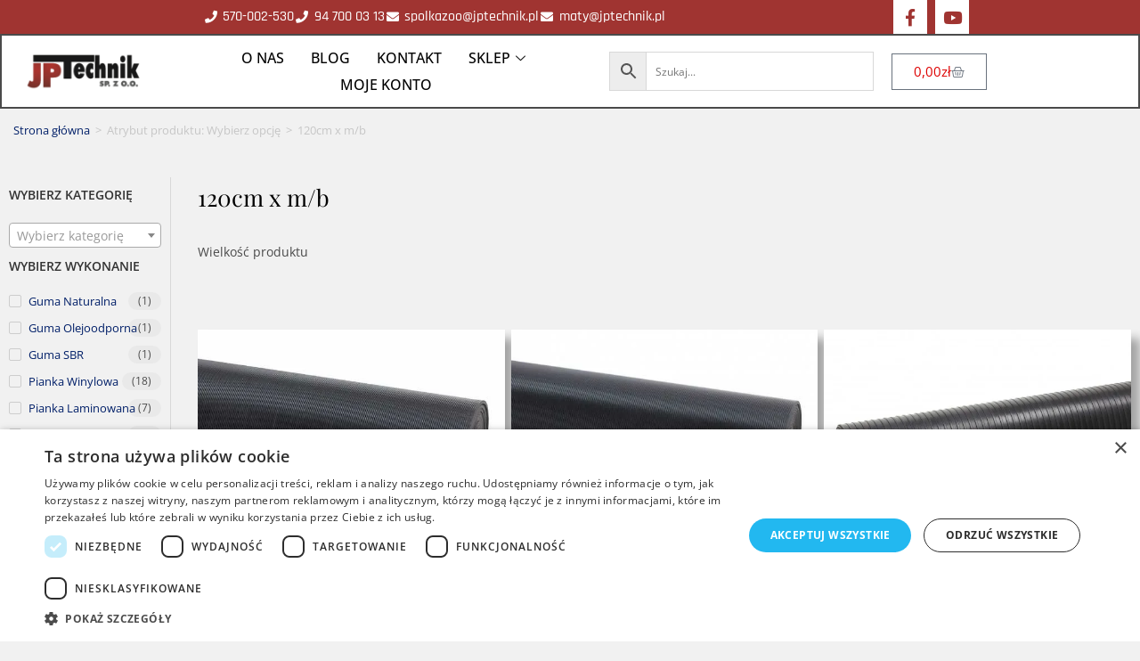

--- FILE ---
content_type: text/html; charset=UTF-8
request_url: https://matyobiektowe.pl/rozmiar/120cm-x-m-b-2/
body_size: 43981
content:
<!DOCTYPE html>
<html class="html" lang="pl-PL">
<head>
	<meta charset="UTF-8">
	<link rel="profile" href="https://gmpg.org/xfn/11">

	<meta name='robots' content='index, follow, max-image-preview:large, max-snippet:-1, max-video-preview:-1' />
	<style>img:is([sizes="auto" i], [sizes^="auto," i]) { contain-intrinsic-size: 3000px 1500px }</style>
	
<!-- Google Tag Manager for WordPress by gtm4wp.com -->
<script data-cfasync="false" data-pagespeed-no-defer>
	var gtm4wp_datalayer_name = "dataLayer";
	var dataLayer = dataLayer || [];
	const gtm4wp_use_sku_instead = false;
	const gtm4wp_currency = 'PLN';
	const gtm4wp_product_per_impression = 10;
	const gtm4wp_clear_ecommerce = false;
	const gtm4wp_datalayer_max_timeout = 2000;
</script>
<!-- End Google Tag Manager for WordPress by gtm4wp.com --><meta name="viewport" content="width=device-width, initial-scale=1">
	<!-- This site is optimized with the Yoast SEO Premium plugin v26.3 (Yoast SEO v26.3) - https://yoast.com/wordpress/plugins/seo/ -->
	<title>Archiwa 120cm x m/b - J.P. TECHNIK</title>
	<link rel="canonical" href="https://matyobiektowe.pl/rozmiar/120cm-x-m-b-2/" />
	<meta property="og:locale" content="pl_PL" />
	<meta property="og:type" content="article" />
	<meta property="og:title" content="Archiwa 120cm x m/b" />
	<meta property="og:description" content="Wielkość produktu" />
	<meta property="og:url" content="https://matyobiektowe.pl/rozmiar/120cm-x-m-b-2/" />
	<meta property="og:site_name" content="J.P. TECHNIK" />
	<meta name="twitter:card" content="summary_large_image" />
	<script type="application/ld+json" class="yoast-schema-graph">{"@context":"https://schema.org","@graph":[{"@type":"CollectionPage","@id":"https://matyobiektowe.pl/rozmiar/120cm-x-m-b-2/","url":"https://matyobiektowe.pl/rozmiar/120cm-x-m-b-2/","name":"Archiwa 120cm x m/b - J.P. TECHNIK","isPartOf":{"@id":"https://matyobiektowe.pl/#website"},"primaryImageOfPage":{"@id":"https://matyobiektowe.pl/rozmiar/120cm-x-m-b-2/#primaryimage"},"image":{"@id":"https://matyobiektowe.pl/rozmiar/120cm-x-m-b-2/#primaryimage"},"thumbnailUrl":"https://matyobiektowe.pl/wp-content/uploads/2019/11/759-BL_02_zoom_square.jpg","breadcrumb":{"@id":"https://matyobiektowe.pl/rozmiar/120cm-x-m-b-2/#breadcrumb"},"inLanguage":"pl-PL"},{"@type":"ImageObject","inLanguage":"pl-PL","@id":"https://matyobiektowe.pl/rozmiar/120cm-x-m-b-2/#primaryimage","url":"https://matyobiektowe.pl/wp-content/uploads/2019/11/759-BL_02_zoom_square.jpg","contentUrl":"https://matyobiektowe.pl/wp-content/uploads/2019/11/759-BL_02_zoom_square.jpg","width":550,"height":550,"caption":"Chodnik antypoślizgowy"},{"@type":"BreadcrumbList","@id":"https://matyobiektowe.pl/rozmiar/120cm-x-m-b-2/#breadcrumb","itemListElement":[{"@type":"ListItem","position":1,"name":"Strona główna","item":"https://matyobiektowe.pl/"},{"@type":"ListItem","position":2,"name":"120cm x m/b"}]},{"@type":"WebSite","@id":"https://matyobiektowe.pl/#website","url":"https://matyobiektowe.pl/","name":"J.P. TECHNIK","description":"maty antypoślizgowe, antyzmęczeniowe, maty podłogowe wycieraczki, maty dezynfekcyjne","publisher":{"@id":"https://matyobiektowe.pl/#organization"},"potentialAction":[{"@type":"SearchAction","target":{"@type":"EntryPoint","urlTemplate":"https://matyobiektowe.pl/?s={search_term_string}"},"query-input":{"@type":"PropertyValueSpecification","valueRequired":true,"valueName":"search_term_string"}}],"inLanguage":"pl-PL"},{"@type":"Organization","@id":"https://matyobiektowe.pl/#organization","name":"JP TECHNIK Sp.z o.o.","url":"https://matyobiektowe.pl/","logo":{"@type":"ImageObject","inLanguage":"pl-PL","@id":"https://matyobiektowe.pl/#/schema/logo/image/","url":"https://matyobiektowe.pl/wp-content/uploads/2020/05/logo-jp.png","contentUrl":"https://matyobiektowe.pl/wp-content/uploads/2020/05/logo-jp.png","width":182,"height":73,"caption":"JP TECHNIK Sp.z o.o."},"image":{"@id":"https://matyobiektowe.pl/#/schema/logo/image/"},"sameAs":["https://www.facebook.com/matyobiektowe"]}]}</script>
	<!-- / Yoast SEO Premium plugin. -->


<link rel='dns-prefetch' href='//www.googletagmanager.com' />
<link rel="alternate" type="application/rss+xml" title="J.P. TECHNIK &raquo; Kanał z wpisami" href="https://matyobiektowe.pl/feed/" />
<link rel="alternate" type="application/rss+xml" title="J.P. TECHNIK &raquo; Kanał z komentarzami" href="https://matyobiektowe.pl/comments/feed/" />
<link rel="alternate" type="application/rss+xml" title="Kanał J.P. TECHNIK &raquo; 120cm x m/b Wybierz opcję" href="https://matyobiektowe.pl/rozmiar/120cm-x-m-b-2/feed/" />
<script>
window._wpemojiSettings = {"baseUrl":"https:\/\/s.w.org\/images\/core\/emoji\/16.0.1\/72x72\/","ext":".png","svgUrl":"https:\/\/s.w.org\/images\/core\/emoji\/16.0.1\/svg\/","svgExt":".svg","source":{"concatemoji":"https:\/\/matyobiektowe.pl\/wp-includes\/js\/wp-emoji-release.min.js?ver=6.8.3"}};
/*! This file is auto-generated */
!function(s,n){var o,i,e;function c(e){try{var t={supportTests:e,timestamp:(new Date).valueOf()};sessionStorage.setItem(o,JSON.stringify(t))}catch(e){}}function p(e,t,n){e.clearRect(0,0,e.canvas.width,e.canvas.height),e.fillText(t,0,0);var t=new Uint32Array(e.getImageData(0,0,e.canvas.width,e.canvas.height).data),a=(e.clearRect(0,0,e.canvas.width,e.canvas.height),e.fillText(n,0,0),new Uint32Array(e.getImageData(0,0,e.canvas.width,e.canvas.height).data));return t.every(function(e,t){return e===a[t]})}function u(e,t){e.clearRect(0,0,e.canvas.width,e.canvas.height),e.fillText(t,0,0);for(var n=e.getImageData(16,16,1,1),a=0;a<n.data.length;a++)if(0!==n.data[a])return!1;return!0}function f(e,t,n,a){switch(t){case"flag":return n(e,"\ud83c\udff3\ufe0f\u200d\u26a7\ufe0f","\ud83c\udff3\ufe0f\u200b\u26a7\ufe0f")?!1:!n(e,"\ud83c\udde8\ud83c\uddf6","\ud83c\udde8\u200b\ud83c\uddf6")&&!n(e,"\ud83c\udff4\udb40\udc67\udb40\udc62\udb40\udc65\udb40\udc6e\udb40\udc67\udb40\udc7f","\ud83c\udff4\u200b\udb40\udc67\u200b\udb40\udc62\u200b\udb40\udc65\u200b\udb40\udc6e\u200b\udb40\udc67\u200b\udb40\udc7f");case"emoji":return!a(e,"\ud83e\udedf")}return!1}function g(e,t,n,a){var r="undefined"!=typeof WorkerGlobalScope&&self instanceof WorkerGlobalScope?new OffscreenCanvas(300,150):s.createElement("canvas"),o=r.getContext("2d",{willReadFrequently:!0}),i=(o.textBaseline="top",o.font="600 32px Arial",{});return e.forEach(function(e){i[e]=t(o,e,n,a)}),i}function t(e){var t=s.createElement("script");t.src=e,t.defer=!0,s.head.appendChild(t)}"undefined"!=typeof Promise&&(o="wpEmojiSettingsSupports",i=["flag","emoji"],n.supports={everything:!0,everythingExceptFlag:!0},e=new Promise(function(e){s.addEventListener("DOMContentLoaded",e,{once:!0})}),new Promise(function(t){var n=function(){try{var e=JSON.parse(sessionStorage.getItem(o));if("object"==typeof e&&"number"==typeof e.timestamp&&(new Date).valueOf()<e.timestamp+604800&&"object"==typeof e.supportTests)return e.supportTests}catch(e){}return null}();if(!n){if("undefined"!=typeof Worker&&"undefined"!=typeof OffscreenCanvas&&"undefined"!=typeof URL&&URL.createObjectURL&&"undefined"!=typeof Blob)try{var e="postMessage("+g.toString()+"("+[JSON.stringify(i),f.toString(),p.toString(),u.toString()].join(",")+"));",a=new Blob([e],{type:"text/javascript"}),r=new Worker(URL.createObjectURL(a),{name:"wpTestEmojiSupports"});return void(r.onmessage=function(e){c(n=e.data),r.terminate(),t(n)})}catch(e){}c(n=g(i,f,p,u))}t(n)}).then(function(e){for(var t in e)n.supports[t]=e[t],n.supports.everything=n.supports.everything&&n.supports[t],"flag"!==t&&(n.supports.everythingExceptFlag=n.supports.everythingExceptFlag&&n.supports[t]);n.supports.everythingExceptFlag=n.supports.everythingExceptFlag&&!n.supports.flag,n.DOMReady=!1,n.readyCallback=function(){n.DOMReady=!0}}).then(function(){return e}).then(function(){var e;n.supports.everything||(n.readyCallback(),(e=n.source||{}).concatemoji?t(e.concatemoji):e.wpemoji&&e.twemoji&&(t(e.twemoji),t(e.wpemoji)))}))}((window,document),window._wpemojiSettings);
</script>

<link rel='stylesheet' id='elementor-frontend-css' href='https://matyobiektowe.pl/wp-content/plugins/elementor/assets/css/frontend.min.css?ver=3.32.5' media='all' />
<link rel='stylesheet' id='elementor-post-14035-css' href='https://matyobiektowe.pl/wp-content/uploads/elementor/css/post-14035.css?ver=1763215993' media='all' />
<style id='wp-emoji-styles-inline-css'>

	img.wp-smiley, img.emoji {
		display: inline !important;
		border: none !important;
		box-shadow: none !important;
		height: 1em !important;
		width: 1em !important;
		margin: 0 0.07em !important;
		vertical-align: -0.1em !important;
		background: none !important;
		padding: 0 !important;
	}
</style>
<link rel='stylesheet' id='wp-block-library-css' href='https://matyobiektowe.pl/wp-includes/css/dist/block-library/style.min.css?ver=6.8.3' media='all' />
<style id='wp-block-library-theme-inline-css'>
.wp-block-audio :where(figcaption){color:#555;font-size:13px;text-align:center}.is-dark-theme .wp-block-audio :where(figcaption){color:#ffffffa6}.wp-block-audio{margin:0 0 1em}.wp-block-code{border:1px solid #ccc;border-radius:4px;font-family:Menlo,Consolas,monaco,monospace;padding:.8em 1em}.wp-block-embed :where(figcaption){color:#555;font-size:13px;text-align:center}.is-dark-theme .wp-block-embed :where(figcaption){color:#ffffffa6}.wp-block-embed{margin:0 0 1em}.blocks-gallery-caption{color:#555;font-size:13px;text-align:center}.is-dark-theme .blocks-gallery-caption{color:#ffffffa6}:root :where(.wp-block-image figcaption){color:#555;font-size:13px;text-align:center}.is-dark-theme :root :where(.wp-block-image figcaption){color:#ffffffa6}.wp-block-image{margin:0 0 1em}.wp-block-pullquote{border-bottom:4px solid;border-top:4px solid;color:currentColor;margin-bottom:1.75em}.wp-block-pullquote cite,.wp-block-pullquote footer,.wp-block-pullquote__citation{color:currentColor;font-size:.8125em;font-style:normal;text-transform:uppercase}.wp-block-quote{border-left:.25em solid;margin:0 0 1.75em;padding-left:1em}.wp-block-quote cite,.wp-block-quote footer{color:currentColor;font-size:.8125em;font-style:normal;position:relative}.wp-block-quote:where(.has-text-align-right){border-left:none;border-right:.25em solid;padding-left:0;padding-right:1em}.wp-block-quote:where(.has-text-align-center){border:none;padding-left:0}.wp-block-quote.is-large,.wp-block-quote.is-style-large,.wp-block-quote:where(.is-style-plain){border:none}.wp-block-search .wp-block-search__label{font-weight:700}.wp-block-search__button{border:1px solid #ccc;padding:.375em .625em}:where(.wp-block-group.has-background){padding:1.25em 2.375em}.wp-block-separator.has-css-opacity{opacity:.4}.wp-block-separator{border:none;border-bottom:2px solid;margin-left:auto;margin-right:auto}.wp-block-separator.has-alpha-channel-opacity{opacity:1}.wp-block-separator:not(.is-style-wide):not(.is-style-dots){width:100px}.wp-block-separator.has-background:not(.is-style-dots){border-bottom:none;height:1px}.wp-block-separator.has-background:not(.is-style-wide):not(.is-style-dots){height:2px}.wp-block-table{margin:0 0 1em}.wp-block-table td,.wp-block-table th{word-break:normal}.wp-block-table :where(figcaption){color:#555;font-size:13px;text-align:center}.is-dark-theme .wp-block-table :where(figcaption){color:#ffffffa6}.wp-block-video :where(figcaption){color:#555;font-size:13px;text-align:center}.is-dark-theme .wp-block-video :where(figcaption){color:#ffffffa6}.wp-block-video{margin:0 0 1em}:root :where(.wp-block-template-part.has-background){margin-bottom:0;margin-top:0;padding:1.25em 2.375em}
</style>
<style id='classic-theme-styles-inline-css'>
/*! This file is auto-generated */
.wp-block-button__link{color:#fff;background-color:#32373c;border-radius:9999px;box-shadow:none;text-decoration:none;padding:calc(.667em + 2px) calc(1.333em + 2px);font-size:1.125em}.wp-block-file__button{background:#32373c;color:#fff;text-decoration:none}
</style>
<style id='global-styles-inline-css'>
:root{--wp--preset--aspect-ratio--square: 1;--wp--preset--aspect-ratio--4-3: 4/3;--wp--preset--aspect-ratio--3-4: 3/4;--wp--preset--aspect-ratio--3-2: 3/2;--wp--preset--aspect-ratio--2-3: 2/3;--wp--preset--aspect-ratio--16-9: 16/9;--wp--preset--aspect-ratio--9-16: 9/16;--wp--preset--color--black: #000000;--wp--preset--color--cyan-bluish-gray: #abb8c3;--wp--preset--color--white: #ffffff;--wp--preset--color--pale-pink: #f78da7;--wp--preset--color--vivid-red: #cf2e2e;--wp--preset--color--luminous-vivid-orange: #ff6900;--wp--preset--color--luminous-vivid-amber: #fcb900;--wp--preset--color--light-green-cyan: #7bdcb5;--wp--preset--color--vivid-green-cyan: #00d084;--wp--preset--color--pale-cyan-blue: #8ed1fc;--wp--preset--color--vivid-cyan-blue: #0693e3;--wp--preset--color--vivid-purple: #9b51e0;--wp--preset--gradient--vivid-cyan-blue-to-vivid-purple: linear-gradient(135deg,rgba(6,147,227,1) 0%,rgb(155,81,224) 100%);--wp--preset--gradient--light-green-cyan-to-vivid-green-cyan: linear-gradient(135deg,rgb(122,220,180) 0%,rgb(0,208,130) 100%);--wp--preset--gradient--luminous-vivid-amber-to-luminous-vivid-orange: linear-gradient(135deg,rgba(252,185,0,1) 0%,rgba(255,105,0,1) 100%);--wp--preset--gradient--luminous-vivid-orange-to-vivid-red: linear-gradient(135deg,rgba(255,105,0,1) 0%,rgb(207,46,46) 100%);--wp--preset--gradient--very-light-gray-to-cyan-bluish-gray: linear-gradient(135deg,rgb(238,238,238) 0%,rgb(169,184,195) 100%);--wp--preset--gradient--cool-to-warm-spectrum: linear-gradient(135deg,rgb(74,234,220) 0%,rgb(151,120,209) 20%,rgb(207,42,186) 40%,rgb(238,44,130) 60%,rgb(251,105,98) 80%,rgb(254,248,76) 100%);--wp--preset--gradient--blush-light-purple: linear-gradient(135deg,rgb(255,206,236) 0%,rgb(152,150,240) 100%);--wp--preset--gradient--blush-bordeaux: linear-gradient(135deg,rgb(254,205,165) 0%,rgb(254,45,45) 50%,rgb(107,0,62) 100%);--wp--preset--gradient--luminous-dusk: linear-gradient(135deg,rgb(255,203,112) 0%,rgb(199,81,192) 50%,rgb(65,88,208) 100%);--wp--preset--gradient--pale-ocean: linear-gradient(135deg,rgb(255,245,203) 0%,rgb(182,227,212) 50%,rgb(51,167,181) 100%);--wp--preset--gradient--electric-grass: linear-gradient(135deg,rgb(202,248,128) 0%,rgb(113,206,126) 100%);--wp--preset--gradient--midnight: linear-gradient(135deg,rgb(2,3,129) 0%,rgb(40,116,252) 100%);--wp--preset--font-size--small: 13px;--wp--preset--font-size--medium: 20px;--wp--preset--font-size--large: 36px;--wp--preset--font-size--x-large: 42px;--wp--preset--spacing--20: 0.44rem;--wp--preset--spacing--30: 0.67rem;--wp--preset--spacing--40: 1rem;--wp--preset--spacing--50: 1.5rem;--wp--preset--spacing--60: 2.25rem;--wp--preset--spacing--70: 3.38rem;--wp--preset--spacing--80: 5.06rem;--wp--preset--shadow--natural: 6px 6px 9px rgba(0, 0, 0, 0.2);--wp--preset--shadow--deep: 12px 12px 50px rgba(0, 0, 0, 0.4);--wp--preset--shadow--sharp: 6px 6px 0px rgba(0, 0, 0, 0.2);--wp--preset--shadow--outlined: 6px 6px 0px -3px rgba(255, 255, 255, 1), 6px 6px rgba(0, 0, 0, 1);--wp--preset--shadow--crisp: 6px 6px 0px rgba(0, 0, 0, 1);}:where(.is-layout-flex){gap: 0.5em;}:where(.is-layout-grid){gap: 0.5em;}body .is-layout-flex{display: flex;}.is-layout-flex{flex-wrap: wrap;align-items: center;}.is-layout-flex > :is(*, div){margin: 0;}body .is-layout-grid{display: grid;}.is-layout-grid > :is(*, div){margin: 0;}:where(.wp-block-columns.is-layout-flex){gap: 2em;}:where(.wp-block-columns.is-layout-grid){gap: 2em;}:where(.wp-block-post-template.is-layout-flex){gap: 1.25em;}:where(.wp-block-post-template.is-layout-grid){gap: 1.25em;}.has-black-color{color: var(--wp--preset--color--black) !important;}.has-cyan-bluish-gray-color{color: var(--wp--preset--color--cyan-bluish-gray) !important;}.has-white-color{color: var(--wp--preset--color--white) !important;}.has-pale-pink-color{color: var(--wp--preset--color--pale-pink) !important;}.has-vivid-red-color{color: var(--wp--preset--color--vivid-red) !important;}.has-luminous-vivid-orange-color{color: var(--wp--preset--color--luminous-vivid-orange) !important;}.has-luminous-vivid-amber-color{color: var(--wp--preset--color--luminous-vivid-amber) !important;}.has-light-green-cyan-color{color: var(--wp--preset--color--light-green-cyan) !important;}.has-vivid-green-cyan-color{color: var(--wp--preset--color--vivid-green-cyan) !important;}.has-pale-cyan-blue-color{color: var(--wp--preset--color--pale-cyan-blue) !important;}.has-vivid-cyan-blue-color{color: var(--wp--preset--color--vivid-cyan-blue) !important;}.has-vivid-purple-color{color: var(--wp--preset--color--vivid-purple) !important;}.has-black-background-color{background-color: var(--wp--preset--color--black) !important;}.has-cyan-bluish-gray-background-color{background-color: var(--wp--preset--color--cyan-bluish-gray) !important;}.has-white-background-color{background-color: var(--wp--preset--color--white) !important;}.has-pale-pink-background-color{background-color: var(--wp--preset--color--pale-pink) !important;}.has-vivid-red-background-color{background-color: var(--wp--preset--color--vivid-red) !important;}.has-luminous-vivid-orange-background-color{background-color: var(--wp--preset--color--luminous-vivid-orange) !important;}.has-luminous-vivid-amber-background-color{background-color: var(--wp--preset--color--luminous-vivid-amber) !important;}.has-light-green-cyan-background-color{background-color: var(--wp--preset--color--light-green-cyan) !important;}.has-vivid-green-cyan-background-color{background-color: var(--wp--preset--color--vivid-green-cyan) !important;}.has-pale-cyan-blue-background-color{background-color: var(--wp--preset--color--pale-cyan-blue) !important;}.has-vivid-cyan-blue-background-color{background-color: var(--wp--preset--color--vivid-cyan-blue) !important;}.has-vivid-purple-background-color{background-color: var(--wp--preset--color--vivid-purple) !important;}.has-black-border-color{border-color: var(--wp--preset--color--black) !important;}.has-cyan-bluish-gray-border-color{border-color: var(--wp--preset--color--cyan-bluish-gray) !important;}.has-white-border-color{border-color: var(--wp--preset--color--white) !important;}.has-pale-pink-border-color{border-color: var(--wp--preset--color--pale-pink) !important;}.has-vivid-red-border-color{border-color: var(--wp--preset--color--vivid-red) !important;}.has-luminous-vivid-orange-border-color{border-color: var(--wp--preset--color--luminous-vivid-orange) !important;}.has-luminous-vivid-amber-border-color{border-color: var(--wp--preset--color--luminous-vivid-amber) !important;}.has-light-green-cyan-border-color{border-color: var(--wp--preset--color--light-green-cyan) !important;}.has-vivid-green-cyan-border-color{border-color: var(--wp--preset--color--vivid-green-cyan) !important;}.has-pale-cyan-blue-border-color{border-color: var(--wp--preset--color--pale-cyan-blue) !important;}.has-vivid-cyan-blue-border-color{border-color: var(--wp--preset--color--vivid-cyan-blue) !important;}.has-vivid-purple-border-color{border-color: var(--wp--preset--color--vivid-purple) !important;}.has-vivid-cyan-blue-to-vivid-purple-gradient-background{background: var(--wp--preset--gradient--vivid-cyan-blue-to-vivid-purple) !important;}.has-light-green-cyan-to-vivid-green-cyan-gradient-background{background: var(--wp--preset--gradient--light-green-cyan-to-vivid-green-cyan) !important;}.has-luminous-vivid-amber-to-luminous-vivid-orange-gradient-background{background: var(--wp--preset--gradient--luminous-vivid-amber-to-luminous-vivid-orange) !important;}.has-luminous-vivid-orange-to-vivid-red-gradient-background{background: var(--wp--preset--gradient--luminous-vivid-orange-to-vivid-red) !important;}.has-very-light-gray-to-cyan-bluish-gray-gradient-background{background: var(--wp--preset--gradient--very-light-gray-to-cyan-bluish-gray) !important;}.has-cool-to-warm-spectrum-gradient-background{background: var(--wp--preset--gradient--cool-to-warm-spectrum) !important;}.has-blush-light-purple-gradient-background{background: var(--wp--preset--gradient--blush-light-purple) !important;}.has-blush-bordeaux-gradient-background{background: var(--wp--preset--gradient--blush-bordeaux) !important;}.has-luminous-dusk-gradient-background{background: var(--wp--preset--gradient--luminous-dusk) !important;}.has-pale-ocean-gradient-background{background: var(--wp--preset--gradient--pale-ocean) !important;}.has-electric-grass-gradient-background{background: var(--wp--preset--gradient--electric-grass) !important;}.has-midnight-gradient-background{background: var(--wp--preset--gradient--midnight) !important;}.has-small-font-size{font-size: var(--wp--preset--font-size--small) !important;}.has-medium-font-size{font-size: var(--wp--preset--font-size--medium) !important;}.has-large-font-size{font-size: var(--wp--preset--font-size--large) !important;}.has-x-large-font-size{font-size: var(--wp--preset--font-size--x-large) !important;}
:where(.wp-block-post-template.is-layout-flex){gap: 1.25em;}:where(.wp-block-post-template.is-layout-grid){gap: 1.25em;}
:where(.wp-block-columns.is-layout-flex){gap: 2em;}:where(.wp-block-columns.is-layout-grid){gap: 2em;}
:root :where(.wp-block-pullquote){font-size: 1.5em;line-height: 1.6;}
</style>
<link rel='stylesheet' id='inf-font-awesome-css' href='https://matyobiektowe.pl/wp-content/plugins/blog-designer-pack/assets/css/font-awesome.min.css?ver=4.0.6' media='all' />
<link rel='stylesheet' id='owl-carousel-css' href='https://matyobiektowe.pl/wp-content/plugins/blog-designer-pack/assets/css/owl.carousel.min.css?ver=4.0.6' media='all' />
<link rel='stylesheet' id='bdpp-public-style-css' href='https://matyobiektowe.pl/wp-content/plugins/blog-designer-pack/assets/css/bdpp-public.min.css?ver=4.0.6' media='all' />
<link rel='stylesheet' id='trwca-style-css' href='https://matyobiektowe.pl/wp-content/plugins/woocommerce-category-accordion/assets/css/trwca-style.min.css?ver=1.0' media='all' />
<link rel='stylesheet' id='icon-font-css' href='https://matyobiektowe.pl/wp-content/plugins/woocommerce-category-accordion/assets/css/font-awesome.min.css?ver=1.0' media='all' />
<style id='woocommerce-inline-inline-css'>
.woocommerce form .form-row .required { visibility: visible; }
</style>
<link rel='stylesheet' id='aws-style-css' href='https://matyobiektowe.pl/wp-content/plugins/advanced-woo-search/assets/css/common.min.css?ver=3.47' media='all' />
<link rel='stylesheet' id='brands-styles-css' href='https://matyobiektowe.pl/wp-content/plugins/woocommerce/assets/css/brands.css?ver=10.3.4' media='all' />
<link rel='stylesheet' id='oceanwp-woo-mini-cart-css' href='https://matyobiektowe.pl/wp-content/themes/oceanwp/assets/css/woo/woo-mini-cart.min.css?ver=6.8.3' media='all' />
<link rel='stylesheet' id='font-awesome-css' href='https://matyobiektowe.pl/wp-content/themes/oceanwp/assets/fonts/fontawesome/css/all.min.css?ver=6.7.2' media='all' />
<link rel='stylesheet' id='simple-line-icons-css' href='https://matyobiektowe.pl/wp-content/themes/oceanwp/assets/css/third/simple-line-icons.min.css?ver=2.4.0' media='all' />
<link rel='stylesheet' id='oceanwp-style-css' href='https://matyobiektowe.pl/wp-content/themes/oceanwp/assets/css/style.min.css?ver=4.1.3' media='all' />
<link rel='stylesheet' id='widget-icon-list-css' href='https://matyobiektowe.pl/wp-content/plugins/elementor/assets/css/widget-icon-list.min.css?ver=3.32.5' media='all' />
<link rel='stylesheet' id='widget-social-icons-css' href='https://matyobiektowe.pl/wp-content/plugins/elementor/assets/css/widget-social-icons.min.css?ver=3.32.5' media='all' />
<link rel='stylesheet' id='e-apple-webkit-css' href='https://matyobiektowe.pl/wp-content/plugins/elementor/assets/css/conditionals/apple-webkit.min.css?ver=3.32.5' media='all' />
<link rel='stylesheet' id='widget-divider-css' href='https://matyobiektowe.pl/wp-content/plugins/elementor/assets/css/widget-divider.min.css?ver=3.32.5' media='all' />
<link rel='stylesheet' id='widget-heading-css' href='https://matyobiektowe.pl/wp-content/plugins/elementor/assets/css/widget-heading.min.css?ver=3.32.5' media='all' />
<link rel='stylesheet' id='widget-nav-menu-css' href='https://matyobiektowe.pl/wp-content/plugins/elementor-pro/assets/css/widget-nav-menu.min.css?ver=3.32.3' media='all' />
<link rel='stylesheet' id='widget-form-css' href='https://matyobiektowe.pl/wp-content/plugins/elementor-pro/assets/css/widget-form.min.css?ver=3.32.3' media='all' />
<link rel='stylesheet' id='swiper-css' href='https://matyobiektowe.pl/wp-content/plugins/elementor/assets/lib/swiper/v8/css/swiper.min.css?ver=8.4.5' media='all' />
<link rel='stylesheet' id='e-swiper-css' href='https://matyobiektowe.pl/wp-content/plugins/elementor/assets/css/conditionals/e-swiper.min.css?ver=3.32.5' media='all' />
<link rel='stylesheet' id='widget-woocommerce-products-css' href='https://matyobiektowe.pl/wp-content/plugins/elementor-pro/assets/css/widget-woocommerce-products.min.css?ver=3.32.3' media='all' />
<link rel='stylesheet' id='elementor-icons-css' href='https://matyobiektowe.pl/wp-content/plugins/elementor/assets/lib/eicons/css/elementor-icons.min.css?ver=5.44.0' media='all' />
<link rel='stylesheet' id='elementor-post-2271-css' href='https://matyobiektowe.pl/wp-content/uploads/elementor/css/post-2271.css?ver=1763215994' media='all' />
<link rel='stylesheet' id='font-awesome-5-all-css' href='https://matyobiektowe.pl/wp-content/plugins/elementor/assets/lib/font-awesome/css/all.min.css?ver=3.32.5' media='all' />
<link rel='stylesheet' id='font-awesome-4-shim-css' href='https://matyobiektowe.pl/wp-content/plugins/elementor/assets/lib/font-awesome/css/v4-shims.min.css?ver=3.32.5' media='all' />
<link rel='stylesheet' id='elementor-post-1191-css' href='https://matyobiektowe.pl/wp-content/uploads/elementor/css/post-1191.css?ver=1763215995' media='all' />
<link rel='stylesheet' id='elementor-post-1197-css' href='https://matyobiektowe.pl/wp-content/uploads/elementor/css/post-1197.css?ver=1763215994' media='all' />
<link rel='stylesheet' id='elementor-post-232-css' href='https://matyobiektowe.pl/wp-content/uploads/elementor/css/post-232.css?ver=1763215995' media='all' />
<link rel='stylesheet' id='select2-css' href='https://matyobiektowe.pl/wp-content/plugins/woocommerce/assets/css/select2.css?ver=10.3.4' media='all' />
<link rel='stylesheet' id='woovr-frontend-css' href='https://matyobiektowe.pl/wp-content/plugins/wpc-variations-radio-buttons/assets/css/frontend.css?ver=3.7.2' media='all' />
<link rel='stylesheet' id='oceanwp-woocommerce-css' href='https://matyobiektowe.pl/wp-content/themes/oceanwp/assets/css/woo/woocommerce.min.css?ver=6.8.3' media='all' />
<link rel='stylesheet' id='oceanwp-woo-star-font-css' href='https://matyobiektowe.pl/wp-content/themes/oceanwp/assets/css/woo/woo-star-font.min.css?ver=6.8.3' media='all' />
<link rel='stylesheet' id='ekit-widget-styles-css' href='https://matyobiektowe.pl/wp-content/plugins/elementskit-lite/widgets/init/assets/css/widget-styles.css?ver=3.7.5' media='all' />
<link rel='stylesheet' id='ekit-responsive-css' href='https://matyobiektowe.pl/wp-content/plugins/elementskit-lite/widgets/init/assets/css/responsive.css?ver=3.7.5' media='all' />
<link rel='stylesheet' id='elementor-gf-local-rajdhani-css' href='https://matyobiektowe.pl/wp-content/uploads/elementor/google-fonts/css/rajdhani.css?ver=1742239707' media='all' />
<link rel='stylesheet' id='elementor-gf-local-roboto-css' href='https://matyobiektowe.pl/wp-content/uploads/elementor/google-fonts/css/roboto.css?ver=1742239713' media='all' />
<link rel='stylesheet' id='elementor-gf-local-robotoslab-css' href='https://matyobiektowe.pl/wp-content/uploads/elementor/google-fonts/css/robotoslab.css?ver=1742239716' media='all' />
<link rel='stylesheet' id='elementor-gf-local-opensans-css' href='https://matyobiektowe.pl/wp-content/uploads/elementor/google-fonts/css/opensans.css?ver=1742239720' media='all' />
<link rel='stylesheet' id='elementor-gf-local-playfairdisplay-css' href='https://matyobiektowe.pl/wp-content/uploads/elementor/google-fonts/css/playfairdisplay.css?ver=1742239722' media='all' />
<link rel='stylesheet' id='elementor-icons-shared-0-css' href='https://matyobiektowe.pl/wp-content/plugins/elementor/assets/lib/font-awesome/css/fontawesome.min.css?ver=5.15.3' media='all' />
<link rel='stylesheet' id='elementor-icons-fa-solid-css' href='https://matyobiektowe.pl/wp-content/plugins/elementor/assets/lib/font-awesome/css/solid.min.css?ver=5.15.3' media='all' />
<link rel='stylesheet' id='elementor-icons-fa-brands-css' href='https://matyobiektowe.pl/wp-content/plugins/elementor/assets/lib/font-awesome/css/brands.min.css?ver=5.15.3' media='all' />
<script id="woocommerce-google-analytics-integration-gtag-js-after">
/* Google Analytics for WooCommerce (gtag.js) */
					window.dataLayer = window.dataLayer || [];
					function gtag(){dataLayer.push(arguments);}
					// Set up default consent state.
					for ( const mode of [{"analytics_storage":"denied","ad_storage":"denied","ad_user_data":"denied","ad_personalization":"denied","region":["AT","BE","BG","HR","CY","CZ","DK","EE","FI","FR","DE","GR","HU","IS","IE","IT","LV","LI","LT","LU","MT","NL","NO","PL","PT","RO","SK","SI","ES","SE","GB","CH"]}] || [] ) {
						gtag( "consent", "default", { "wait_for_update": 500, ...mode } );
					}
					gtag("js", new Date());
					gtag("set", "developer_id.dOGY3NW", true);
					gtag("config", "G-ZFZG2KC3PX", {"track_404":true,"allow_google_signals":true,"logged_in":false,"linker":{"domains":[],"allow_incoming":false},"custom_map":{"dimension1":"logged_in"}});
</script>
<script src="https://matyobiektowe.pl/wp-includes/js/jquery/jquery.min.js?ver=3.7.1" id="jquery-core-js"></script>
<script src="https://matyobiektowe.pl/wp-includes/js/jquery/jquery-migrate.min.js?ver=3.4.1" id="jquery-migrate-js"></script>
<script src="https://matyobiektowe.pl/wp-content/plugins/woocommerce-category-accordion/assets/js/trwca-script.min.js?ver=1.0" id="trwca_script-js"></script>
<script src="https://matyobiektowe.pl/wp-content/plugins/woocommerce/assets/js/jquery-blockui/jquery.blockUI.min.js?ver=2.7.0-wc.10.3.4" id="wc-jquery-blockui-js" defer data-wp-strategy="defer"></script>
<script id="wc-add-to-cart-js-extra">
var wc_add_to_cart_params = {"ajax_url":"\/wp-admin\/admin-ajax.php","wc_ajax_url":"\/?wc-ajax=%%endpoint%%","i18n_view_cart":"Zobacz koszyk","cart_url":"https:\/\/matyobiektowe.pl\/koszyk\/","is_cart":"","cart_redirect_after_add":"yes"};
</script>
<script src="https://matyobiektowe.pl/wp-content/plugins/woocommerce/assets/js/frontend/add-to-cart.min.js?ver=10.3.4" id="wc-add-to-cart-js" defer data-wp-strategy="defer"></script>
<script src="https://matyobiektowe.pl/wp-content/plugins/woocommerce/assets/js/js-cookie/js.cookie.min.js?ver=2.1.4-wc.10.3.4" id="wc-js-cookie-js" defer data-wp-strategy="defer"></script>
<script id="woocommerce-js-extra">
var woocommerce_params = {"ajax_url":"\/wp-admin\/admin-ajax.php","wc_ajax_url":"\/?wc-ajax=%%endpoint%%","i18n_password_show":"Poka\u017c has\u0142o","i18n_password_hide":"Ukryj has\u0142o"};
</script>
<script src="https://matyobiektowe.pl/wp-content/plugins/woocommerce/assets/js/frontend/woocommerce.min.js?ver=10.3.4" id="woocommerce-js" defer data-wp-strategy="defer"></script>
<script src="https://matyobiektowe.pl/wp-content/plugins/elementor/assets/lib/font-awesome/js/v4-shims.min.js?ver=3.32.5" id="font-awesome-4-shim-js"></script>
<script src="https://matyobiektowe.pl/wp-content/plugins/woocommerce/assets/js/select2/select2.full.min.js?ver=4.0.3-wc.10.3.4" id="wc-select2-js" defer data-wp-strategy="defer"></script>
<script id="wc-cart-fragments-js-extra">
var wc_cart_fragments_params = {"ajax_url":"\/wp-admin\/admin-ajax.php","wc_ajax_url":"\/?wc-ajax=%%endpoint%%","cart_hash_key":"wc_cart_hash_a0f7f3d2747f6ab42706377ed77b85bf","fragment_name":"wc_fragments_a0f7f3d2747f6ab42706377ed77b85bf","request_timeout":"5000"};
</script>
<script src="https://matyobiektowe.pl/wp-content/plugins/woocommerce/assets/js/frontend/cart-fragments.min.js?ver=10.3.4" id="wc-cart-fragments-js" defer data-wp-strategy="defer"></script>

<!-- Google Tag Manager for WordPress by gtm4wp.com -->
<!-- GTM Container placement set to automatic -->
<script data-cfasync="false" data-pagespeed-no-defer>
	var dataLayer_content = {"pagePostType":"product","pagePostType2":"tax-product","pageCategory":[],"customerTotalOrders":0,"customerTotalOrderValue":0,"customerFirstName":"","customerLastName":"","customerBillingFirstName":"","customerBillingLastName":"","customerBillingCompany":"","customerBillingAddress1":"","customerBillingAddress2":"","customerBillingCity":"","customerBillingState":"","customerBillingPostcode":"","customerBillingCountry":"","customerBillingEmail":"","customerBillingEmailHash":"","customerBillingPhone":"","customerShippingFirstName":"","customerShippingLastName":"","customerShippingCompany":"","customerShippingAddress1":"","customerShippingAddress2":"","customerShippingCity":"","customerShippingState":"","customerShippingPostcode":"","customerShippingCountry":""};
	dataLayer.push( dataLayer_content );
</script>
<script data-cfasync="false" data-pagespeed-no-defer>
(function(w,d,s,l,i){w[l]=w[l]||[];w[l].push({'gtm.start':
new Date().getTime(),event:'gtm.js'});var f=d.getElementsByTagName(s)[0],
j=d.createElement(s),dl=l!='dataLayer'?'&l='+l:'';j.async=true;j.src=
'//www.googletagmanager.com/gtm.js?id='+i+dl;f.parentNode.insertBefore(j,f);
})(window,document,'script','dataLayer','GTM-TLF4BKGF');
</script>
<!-- End Google Tag Manager for WordPress by gtm4wp.com --><!-- Google site verification - Google for WooCommerce -->
<meta name="google-site-verification" content="wbvni37O5ruTZLLZGlbY_rmWWqEU6Hco1CecvrvJUXs" />
	<noscript><style>.woocommerce-product-gallery{ opacity: 1 !important; }</style></noscript>
	<meta name="generator" content="Elementor 3.32.5; features: additional_custom_breakpoints; settings: css_print_method-external, google_font-enabled, font_display-auto">
			<style>
				.e-con.e-parent:nth-of-type(n+4):not(.e-lazyloaded):not(.e-no-lazyload),
				.e-con.e-parent:nth-of-type(n+4):not(.e-lazyloaded):not(.e-no-lazyload) * {
					background-image: none !important;
				}
				@media screen and (max-height: 1024px) {
					.e-con.e-parent:nth-of-type(n+3):not(.e-lazyloaded):not(.e-no-lazyload),
					.e-con.e-parent:nth-of-type(n+3):not(.e-lazyloaded):not(.e-no-lazyload) * {
						background-image: none !important;
					}
				}
				@media screen and (max-height: 640px) {
					.e-con.e-parent:nth-of-type(n+2):not(.e-lazyloaded):not(.e-no-lazyload),
					.e-con.e-parent:nth-of-type(n+2):not(.e-lazyloaded):not(.e-no-lazyload) * {
						background-image: none !important;
					}
				}
			</style>
			<style type="text/css">.broken_link, a.broken_link {
	text-decoration: line-through;
}</style><link rel="icon" href="https://matyobiektowe.pl/wp-content/uploads/2019/06/logo-100x100.png" sizes="32x32" />
<link rel="icon" href="https://matyobiektowe.pl/wp-content/uploads/2019/06/logo.png" sizes="192x192" />
<link rel="apple-touch-icon" href="https://matyobiektowe.pl/wp-content/uploads/2019/06/logo.png" />
<meta name="msapplication-TileImage" content="https://matyobiektowe.pl/wp-content/uploads/2019/06/logo.png" />
		<style id="wp-custom-css">
			/** Start Envato Elements CSS:Construction & Industrial (13-3-1928e92bcc66436a95a7ea176675b223) **//*-------------------------------------------------------------- >>>TABLE OF CONTENTS:---------------------------------------------------------------- # Home # About Us # Services # FAQ # Projects ## Project 2 Columns ## Project 3 Columns ## Project 4 Columns # Contact Us # Contact Us - Style 2 --------------------------------------------------------------*//*-------------------------------------------------------------- # Home --------------------------------------------------------------*/.collection-10-main-slider .slick-slide-inner{position:relative;overflow:hidden}.collection-10-main-slider .slick-slide-inner:before{content:"";display:block;position:absolute;top:-1000px;left:-1200px;width:2000px;height:2000px;background-color:#ff3600;opacity:0.7;-moz-transform:rotate(45deg);-webkit-transform:rotate(45deg);transform:rotate(45deg);z-index:99}.collection-10-main-slider .slick-slide-inner:after{content:"";display:block;position:absolute;top:50%;left:100px;width:250px;height:1px;margin-top:75px;background-color:#fff;opacity:0.7;z-index:102}/*.collection-10-main-slider .slick-slide-inner a:before{content:"Contact Us";display:inline-block;position:absolute;top:50%;margin-top:100px;font-family:Roboto,sans-serif;text-transform:uppercase;left:100px;padding:10px 20px;border:2px solid #fff;color:#fff;z-index:101}*/.collection-10-main-slider .elementor-image-carousel-caption{position:absolute;top:50%;left:100px;max-width:600px;text-align:left !important;-moz-transform:translateY(-50%);-webkit-transform:translateY(-50%);transform:translateY(-50%);z-index:100}@media only screen and ( max-width:1550px ){.collection-10-main-slider .slick-slide-inner:before{left:-1360px}}@media only screen and ( max-width:1200px ){.collection-10-main-slider .elementor-image-carousel-caption{font-size:3em !important}.home-out-col >.elementor-column-wrap{margin-top:0 !important}}@media only screen and ( max-width:1100px ){.collection-10-main-slider .slick-slide-inner:before{top:0;left:0;width:650px;-moz-transform:none;-webkit-transform:none;transform:none}}@media only screen and ( max-width:920px ){.collection-10-main-slider .slick-slide-inner:before{display:none}.collection-10-main-slider .slick-slide-inner:after{display:none}.collection-10-main-slider .slick-slide-inner a:before{display:none}.collection-10-main-slider .elementor-image-carousel-caption{position:static;max-width:none;text-align:left !important;-moz-transform:none;-webkit-transform:none;transform:none;font-size:2em;padding:30px;background-color:#ff3600}}@media only screen and ( max-width:920px ){.collection-10-main-slider .elementor-image-carousel-caption{font-size:1.5em !important}}@media only screen and ( max-width:668px ){.collection-10-main-slider .elementor-image-carousel-caption{font-size:1.3em !important}}/*-------------------------------------------------------------- # About Us --------------------------------------------------------------*/.collection-10-no-col{min-width:75px}/*-------------------------------------------------------------- # Services --------------------------------------------------------------*/.collection-10-service-image .wp-caption{position:relative}.collection-10-service-image .wp-caption-text{position:absolute;bottom:70px;left:20px;text-shadow:1px 1px 1px rgba(0,0,0,0.4);z-index:99}.collection-10-service-image .wp-caption a:after{content:"Read More";font-family:"Roboto",sans-serif;padding:10px 20px;font-size:.871em;line-height:1em;border:1px solid #fff;color:#fff;position:absolute;bottom:20px;left:20px;text-shadow:1px 1px 1px rgba(0,0,0,0.4);box-shadow:1px 1px 1px rgba(0,0,0,0.4);z-index:100}.collection-10-service-image .wp-caption a:hover:after{background-color:#fff;color:#1d1d37;text-shadow:none}/*-------------------------------------------------------------- # FAQ --------------------------------------------------------------*/.collection-10-accordion .elementor-toggle-item{border:2px solid #f1f2f4;padding:50px 0;margin-bottom:20px !important}.collection-10-accordion .elementor-toggle-icon{display:none !important}.collection-10-accordion .elementor-tab-title{border-bottom:0 !important;outline:none;font-size:22px;line-height:2.2rem;margin:0 165px !important;padding:0 30px !important;position:relative;color:#23232c !important}.collection-10-accordion .elementor-tab-title:before{content:"QUESTIONS";display:block;position:absolute;top:7px;left:-100px;font-size:12px;line-height:2.1em;color:#7c7c80}.collection-10-accordion .elementor-tab-title:after{content:"\f067";font-family:'FontAwesome';display:block;position:absolute;top:-13px;right:-100px;width:50px;height:50px;font-size:14px;text-align:center;line-height:47px;-webkit-border-radius:50%;-moz-border-radius:50%;border-radius:50%;color:#7c7c80;border:2px solid #f1f2f4;-webkit-transition:all 0.5s cubic-bezier(.22,.52,.25,.93);-moz-transition:all 0.5s cubic-bezier(.22,.52,.25,.93);transition:all 0.5s cubic-bezier(.22,.52,.25,.93)}.collection-10-accordion .elementor-tab-title.elementor-active:after{content:"\f068";color:#23232c;border:2px solid #23232c}.collection-10-accordion .elementor-tab-content{border-bottom:0 !important;outline:none;font-size:16px;line-height:1.7em;margin:0 165px !important;padding:50px 30px 0 !important;position:relative}@media only screen and (max-width:668px){.collection-10-accordion .elementor-tab-title{margin-left:0 !important;margin-right:70px !important}.collection-10-accordion .elementor-tab-title:before{display:none}.collection-10-accordion .elementor-tab-title:after{right:-30px}.collection-10-accordion .elementor-tab-content{margin-left:0 !important;margin-right:20px !important}}/*-------------------------------------------------------------- # Projects --------------------------------------------------------------*/.project-col .wp-caption{position:relative;overflow:hidden}.project-col .wp-caption img{transition:opacity 0.5s ease-out;-webkit-transition:opacity 0.5s ease-out;-moz-transition:opacity 0.5s ease-out}.project-col .wp-caption:hover img{opacity:0.9}.project-col .wp-caption .wp-caption-text{position:absolute;left:0;top:0;background-color:#fff;padding-left:28px;padding-right:14px}.project-col .wp-caption .wp-caption-text:after{content:"";display:block;position:absolute;bottom:0;right:-75px;height:0;width:0;border-left:75px solid #fff;border-bottom:75px solid transparent;border-top:0 solid transparent}/*-------------------------------------------------------------- ## Projects 2 Columns --------------------------------------------------------------*//*-------------------------------------------------------------- ## Projects 3 Columns --------------------------------------------------------------*/.project-col-3 .wp-caption .wp-caption-text{position:absolute;padding-left:18px;padding-right:10px}/*-------------------------------------------------------------- ## Projects 4 Columns --------------------------------------------------------------*/.project-col-4 .wp-caption .wp-caption-text{position:absolute;padding-left:14px;padding-right:10px}/*-------------------------------------------------------------- # Contact Us --------------------------------------------------------------*/.heading-with-border{position:relative}.heading-with-border:after{content:"";display:block;position:absolute;bottom:-15px;left:0;height:2px;width:110px;background-color:#ff3600}/*-------------------------------------------------------------- # Contact Us - Style 2 --------------------------------------------------------------*/.heading-with-border{position:relative}.heading-with-border:after{content:"";display:block;position:absolute;bottom:-15px;left:0;height:2px;width:110px;background-color:#ff3600}/** End Envato Elements CSS:Construction & Industrial (13-3-1928e92bcc66436a95a7ea176675b223) **//** Start Envato Elements CSS:Blocks (105-3-0fb64e69c49a8e10692d28840c54ef95) **/.envato-kit-102-phone-overlay{position:absolute !important;display:block !important;top:0;left:0;right:0;margin:auto;z-index:1}/** End Envato Elements CSS:Blocks (105-3-0fb64e69c49a8e10692d28840c54ef95) **//** Start Envato Elements CSS:Blocks (73-3-f64f7bd8e81de57bc1df72206fdbe45a) **//* Newsletter Placeholder Text Alignment */.envato-kit-70-subscribe-form-inline .elementor-field-type-email input{padding-left:27px}.envato-kit-70-review-mobile .elementor-testimonial{flex-direction:column-reverse}/** End Envato Elements CSS:Blocks (73-3-f64f7bd8e81de57bc1df72206fdbe45a) **//** Start Envato Elements CSS:Blocks (143-3-7969bb877702491bc5ca272e536ada9d) **/.envato-block__preview{overflow:visible}/* Material Button Click Effect */.envato-kit-140-material-hit .menu-item a,.envato-kit-140-material-button .elementor-button{background-position:center;transition:background 0.8s}.envato-kit-140-material-hit .menu-item a:hover,.envato-kit-140-material-button .elementor-button:hover{background:radial-gradient(circle,transparent 1%,#fff 1%) center/15000%}.envato-kit-140-material-hit .menu-item a:active,.envato-kit-140-material-button .elementor-button:active{background-color:#FFF;background-size:100%;transition:background 0s}/* Field Shadow */.envato-kit-140-big-shadow-form .elementor-field-textual{box-shadow:0 20px 30px rgba(0,0,0,.05)}/* FAQ */.envato-kit-140-faq .elementor-accordion .elementor-accordion-item{border-width:0 0 1px !important}/* Scrollable Columns */.envato-kit-140-scrollable{height:100%;overflow:auto;overflow-x:hidden}/* ImageBox:No Space */.envato-kit-140-imagebox-nospace:hover{transform:scale(1.1);transition:all 0.3s}.envato-kit-140-imagebox-nospace figure{line-height:0}.envato-kit-140-slide .elementor-slide-content{background:#FFF;margin-left:-60px;padding:1em}.envato-kit-140-carousel .slick-active:not(.slick-current) img{padding:20px !important;transition:all .9s}/** End Envato Elements CSS:Blocks (143-3-7969bb877702491bc5ca272e536ada9d) **//** Start Envato Elements CSS:Blocks (141-3-1d55f1e76be9fb1a8d9de88accbe962f) **/.envato-kit-138-bracket .elementor-widget-container >*:before{content:"[";color:#ffab00;display:inline-block;margin-right:4px;line-height:1em;position:relative;top:-1px}.envato-kit-138-bracket .elementor-widget-container >*:after{content:"]";color:#ffab00;display:inline-block;margin-left:4px;line-height:1em;position:relative;top:-1px}/** End Envato Elements CSS:Blocks (141-3-1d55f1e76be9fb1a8d9de88accbe962f) **//** Start Envato Elements CSS:Blocks (69-3-4f8cfb8a1a68ec007f2be7a02bdeadd9) **/.envato-kit-66-menu .e--pointer-framed .elementor-item:before{border-radius:1px}.envato-kit-66-subscription-form .elementor-form-fields-wrapper{position:relative}.envato-kit-66-subscription-form .elementor-form-fields-wrapper .elementor-field-type-submit{position:static}.envato-kit-66-subscription-form .elementor-form-fields-wrapper .elementor-field-type-submit button{position:absolute;top:50%;right:6px;transform:translate(0,-50%);-moz-transform:translate(0,-50%);-webmit-transform:translate(0,-50%)}.envato-kit-66-testi-slider .elementor-testimonial__footer{margin-top:-60px !important;z-index:99;position:relative}.envato-kit-66-featured-slider .elementor-slides .slick-prev{width:50px;height:50px;background-color:#ffffff !important;transform:rotate(45deg);-moz-transform:rotate(45deg);-webkit-transform:rotate(45deg);left:-25px !important;-webkit-box-shadow:0 1px 2px 1px rgba(0,0,0,0.32);-moz-box-shadow:0 1px 2px 1px rgba(0,0,0,0.32);box-shadow:0 1px 2px 1px rgba(0,0,0,0.32)}.envato-kit-66-featured-slider .elementor-slides .slick-prev:before{display:block;margin-top:0;margin-left:0;transform:rotate(-45deg);-moz-transform:rotate(-45deg);-webkit-transform:rotate(-45deg)}.envato-kit-66-featured-slider .elementor-slides .slick-next{width:50px;height:50px;background-color:#ffffff !important;transform:rotate(45deg);-moz-transform:rotate(45deg);-webkit-transform:rotate(45deg);right:-25px !important;-webkit-box-shadow:0 1px 2px 1px rgba(0,0,0,0.32);-moz-box-shadow:0 1px 2px 1px rgba(0,0,0,0.32);box-shadow:0 1px 2px 1px rgba(0,0,0,0.32)}.envato-kit-66-featured-slider .elementor-slides .slick-next:before{display:block;margin-top:-5px;margin-right:-5px;transform:rotate(-45deg);-moz-transform:rotate(-45deg);-webkit-transform:rotate(-45deg)}.envato-kit-66-orangetext{color:#f4511e}.envato-kit-66-countdown .elementor-countdown-label{display:inline-block !important;border:2px solid rgba(255,255,255,0.2);padding:9px 20px}/** End Envato Elements CSS:Blocks (69-3-4f8cfb8a1a68ec007f2be7a02bdeadd9) **//** Start Envato Elements CSS:Creative Agency (5-3-5b52b5435bdba0b3bb11f2a212031adc) **//** * Dividers */.title-divider{position:absolute;right:100%;width:100px;top:0;margin-right:15px;margin-top:.7rem}/** * Portfolio grids */.portfolio-grid .widget-image-caption{position:absolute;top:10%;left:10%;color:black !important;font-weight:bold;font-size:1.6em;opacity:0;transform:translate3d(-100px,0,0);transition:all .3s ease-in-out;background:white;padding:6px 14px}.portfolio-grid img{transition:transform .3s ease-in-out;transform:scale(1)}.portfolio-grid .elementor-image{overflow:hidden}.portfolio-grid .elementor-widget-image{margin-bottom:0}.portfolio-grid .elementor-image:hover img{transform:scale(1.2)}.portfolio-grid .elementor-image:hover .widget-image-caption{transform:translate3d(0px,0,0);opacity:1}/** * Posts list */.posts-list ul{list-style:none;padding-left:0;font-size:1.4rem;font-family:Helvetica,Arial,sans-serif;margin-top:0}.posts-list li{border-bottom:1px solid #dedede;margin:0;display:flex;align-items:center}.posts-list h5{display:none}.posts-list a{color:black;padding:17px 0;display:inline-block;transition:all .3s ease-in-out}.posts-list .post-date{margin-left:auto;font-size:.9rem;opacity:.3}/** * Team members */.team-members a.elementor-icon.elementor-social-icon{background:transparent;/* opacity:0;*/}.team-members .elementor-widget-image:hover + .elementor-widget-social-icons .elementor-social-icon{opacity:1}.team-members a.elementor-icon.elementor-social-icon i{color:black}.team-members figcaption.widget-image-caption.wp-caption-text{color:black;position:absolute;bottom:0;background:white;padding:13px;width:230px}/** * Social Bar */.social-bar a.elementor-icon.elementor-social-icon{margin:0 !important;border-radius:0;padding:.8rem 1rem !important}.social-bar a.elementor-icon.elementor-social-icon:first-child{border-top-left-radius:8px;border-bottom-left-radius:8px}.social-bar a.elementor-icon.elementor-social-icon:last-child{border-top-right-radius:8px;border-bottom-right-radius:8px}/** * Icon boxes */.ewp-icon-box.elementor-widget-icon-box .elementor-icon-box-content .elementor-icon-box-title{margin-top:0}.ewp-icon-box.elementor-widget-icon-box .elementor-icon{transform:translate3d(0px,0,0)}.ewp-icon-box.elementor-widget-icon-box:hover .elementor-icon{transform:translate3d(-20px,0,0)}/** End Envato Elements CSS:Creative Agency (5-3-5b52b5435bdba0b3bb11f2a212031adc) **//** Start Envato Elements CSS:Digital Product (131-3-ee56ed76a1a2c69f83e82ef38219296a) **/.envato-kit-128-grad-border .elementor-button-wrapper{display:inline-block;background:linear-gradient(to left,#e11da3,#3b68ff);border-radius:50px;padding:2px}/** End Envato Elements CSS:Digital Product (131-3-ee56ed76a1a2c69f83e82ef38219296a) **//** Start Envato Elements CSS:Interior Design (120-3-c4da1c047f68bbfb48ee16a0142e7181) **//* Elements for WordPress Kit 117 Custom Styling - class names are applied to the Advanced settings of the element they effect */.envato-kit-117-center-position .elementor-icon-box-wrapper{justify-content:center}.envato-kit-117-special-padding #form-field-message{padding:15px 20px 30px 27px}.envato-kit-117-padding-left .elementor-field-textual.elementor-size-lg{padding:7px 27px}/* Image hovers */.elementor-element.envato-kit-117-img-hover:hover .elementor-widget.elementor-widget-heading .elementor-heading-title,#elementor .elementor-element.envato-kit-117-img-hover:hover .elementor-widget.elementor-widget-heading .elementor-heading-title{color:rgba(255,255,255,1)}.elementor-element.envato-kit-117-img-hover .elementor-heading-title{transition:color .6s ease}/* Buttons */.envato-kit-117-margin-top .elementor-button{margin-top:19px}.envato-kit-117-button-full .elementor-button{width:100%}/*slider*/.envato-kit-117-slider .slick-dots{padding-bottom:40px !important}.envato-kit-117-slider .slick-dots button::before{content:"\f0c8" !important}.envato-kit-117-carousel .swiper-pagination-bullet{border-radius:0}.envato-kit-117-carousel .swiper-slide-active{padding-bottom:40px;margin-top:-40px;transition:all ease-in-out .5s}/** End Envato Elements CSS:Interior Design (120-3-c4da1c047f68bbfb48ee16a0142e7181) **//** Start Envato Elements CSS:Home Renovations (125-3-b8dd32c73b1e2e9b63d39544094e88bc) **//* Larger Image Carousel */.envato-kit-122-large-carousel .elementor-image-carousel{padding-bottom:50px;overflow:hidden}.envato-kit-122-large-carousel .elementor-slick-slider ul.slick-dots{bottom:5px}.envato-kit-122-large-carousel .slick-list{margin-left:-30% !important;margin-right:-30%}/* About 2 */.envato-kit-122-fixed{height:100%;position:fixed}.envato-kit-122-fixed:nth-child(2){left:12.97%}.envato-kit-122-scrollable{left:calc(12.97% + 28.515%)}/* Circle Avatar */.envato-kit-122-member img{border-radius:50%}/** End Envato Elements CSS:Home Renovations (125-3-b8dd32c73b1e2e9b63d39544094e88bc) **//** Start Envato Elements CSS:Accounting Firm (80-3-d84222ab5552cdf17ab2d749631152e5) **//* Kit 80 Custom Styles - classes are added to the Advanced tab of the element they affect */.envato-kit-80-space-triangle.elementor-widget-spacer .elementor-widget-container{border-left-color:transparent !important;border-bottom-color:transparent !important;width:10px}.envato-kit-80-space-triangle .elementor-widget-container{position:absolute !important;top:0 !important;right:0}.envato-kit-80-space-triangle-bottom.elementor-widget-spacer .elementor-widget-container{border-top-color:transparent !important;border-right-color:transparent !important;width:10px}.envato-kit-80-space-triangle-mid.elementor-widget-spacer .elementor-widget-container{border-left-color:transparent !important;border-right-color:transparent !important;width:10px;border-bottom-color:transparent !important;width:10px}/* CTA Button icon */.envato-kit-80-cta .elementor-button-icon{color:#ed8b00}/* Large heading Rotate - Our staff */.envato-kit-80-rotate-heading{transform:rotate(-90deg)}/** End Envato Elements CSS:Accounting Firm (80-3-d84222ab5552cdf17ab2d749631152e5) **/.bdp-post-list{max-width:1100px;margin:0 auto;width:100%;padding-top:30px;padding-bottom:30px}.elementor-232 .elementor-element.elementor-element-5ac91f15 >.elementor-column-wrap >.elementor-widget-wrap >.elementor-widget:not(.elementor-widget__width-auto):not(.elementor-widget__width-initial):not(:last-child):not(.elementor-absolute){margin-bottom:15px}.elementor-widget:not(:last-child){margin-bottom:20px}		</style>
		<!-- OceanWP CSS -->
<style type="text/css">
/* Colors */.woocommerce-MyAccount-navigation ul li a:before,.woocommerce-checkout .woocommerce-info a,.woocommerce-checkout #payment ul.payment_methods .wc_payment_method>input[type=radio]:first-child:checked+label:before,.woocommerce-checkout #payment .payment_method_paypal .about_paypal,.woocommerce ul.products li.product li.category a:hover,.woocommerce ul.products li.product .button:hover,.woocommerce ul.products li.product .product-inner .added_to_cart:hover,.product_meta .posted_in a:hover,.product_meta .tagged_as a:hover,.woocommerce div.product .woocommerce-tabs ul.tabs li a:hover,.woocommerce div.product .woocommerce-tabs ul.tabs li.active a,.woocommerce .oceanwp-grid-list a.active,.woocommerce .oceanwp-grid-list a:hover,.woocommerce .oceanwp-off-canvas-filter:hover,.widget_shopping_cart ul.cart_list li .owp-grid-wrap .owp-grid a.remove:hover,.widget_product_categories li a:hover ~ .count,.widget_layered_nav li a:hover ~ .count,.woocommerce ul.products li.product:not(.product-category) .woo-entry-buttons li a:hover,a:hover,a.light:hover,.theme-heading .text::before,.theme-heading .text::after,#top-bar-content >a:hover,#top-bar-social li.oceanwp-email a:hover,#site-navigation-wrap .dropdown-menu >li >a:hover,#site-header.medium-header #medium-searchform button:hover,.oceanwp-mobile-menu-icon a:hover,.blog-entry.post .blog-entry-header .entry-title a:hover,.blog-entry.post .blog-entry-readmore a:hover,.blog-entry.thumbnail-entry .blog-entry-category a,ul.meta li a:hover,.dropcap,.single nav.post-navigation .nav-links .title,body .related-post-title a:hover,body #wp-calendar caption,body .contact-info-widget.default i,body .contact-info-widget.big-icons i,body .custom-links-widget .oceanwp-custom-links li a:hover,body .custom-links-widget .oceanwp-custom-links li a:hover:before,body .posts-thumbnails-widget li a:hover,body .social-widget li.oceanwp-email a:hover,.comment-author .comment-meta .comment-reply-link,#respond #cancel-comment-reply-link:hover,#footer-widgets .footer-box a:hover,#footer-bottom a:hover,#footer-bottom #footer-bottom-menu a:hover,.sidr a:hover,.sidr-class-dropdown-toggle:hover,.sidr-class-menu-item-has-children.active >a,.sidr-class-menu-item-has-children.active >a >.sidr-class-dropdown-toggle,input[type=checkbox]:checked:before{color:#1e73be}.woocommerce .oceanwp-grid-list a.active .owp-icon use,.woocommerce .oceanwp-grid-list a:hover .owp-icon use,.single nav.post-navigation .nav-links .title .owp-icon use,.blog-entry.post .blog-entry-readmore a:hover .owp-icon use,body .contact-info-widget.default .owp-icon use,body .contact-info-widget.big-icons .owp-icon use{stroke:#1e73be}.woocommerce div.product div.images .open-image,.wcmenucart-details.count,.woocommerce-message a,.woocommerce-error a,.woocommerce-info a,.woocommerce .widget_price_filter .ui-slider .ui-slider-handle,.woocommerce .widget_price_filter .ui-slider .ui-slider-range,.owp-product-nav li a.owp-nav-link:hover,.woocommerce div.product.owp-tabs-layout-vertical .woocommerce-tabs ul.tabs li a:after,.woocommerce .widget_product_categories li.current-cat >a ~ .count,.woocommerce .widget_product_categories li.current-cat >a:before,.woocommerce .widget_layered_nav li.chosen a ~ .count,.woocommerce .widget_layered_nav li.chosen a:before,#owp-checkout-timeline .active .timeline-wrapper,.bag-style:hover .wcmenucart-cart-icon .wcmenucart-count,.show-cart .wcmenucart-cart-icon .wcmenucart-count,.woocommerce ul.products li.product:not(.product-category) .image-wrap .button,input[type="button"],input[type="reset"],input[type="submit"],button[type="submit"],.button,#site-navigation-wrap .dropdown-menu >li.btn >a >span,.thumbnail:hover i,.thumbnail:hover .link-post-svg-icon,.post-quote-content,.omw-modal .omw-close-modal,body .contact-info-widget.big-icons li:hover i,body .contact-info-widget.big-icons li:hover .owp-icon,body div.wpforms-container-full .wpforms-form input[type=submit],body div.wpforms-container-full .wpforms-form button[type=submit],body div.wpforms-container-full .wpforms-form .wpforms-page-button,.woocommerce-cart .wp-element-button,.woocommerce-checkout .wp-element-button,.wp-block-button__link{background-color:#1e73be}.current-shop-items-dropdown{border-top-color:#1e73be}.woocommerce div.product .woocommerce-tabs ul.tabs li.active a{border-bottom-color:#1e73be}.wcmenucart-details.count:before{border-color:#1e73be}.woocommerce ul.products li.product .button:hover{border-color:#1e73be}.woocommerce ul.products li.product .product-inner .added_to_cart:hover{border-color:#1e73be}.woocommerce div.product .woocommerce-tabs ul.tabs li.active a{border-color:#1e73be}.woocommerce .oceanwp-grid-list a.active{border-color:#1e73be}.woocommerce .oceanwp-grid-list a:hover{border-color:#1e73be}.woocommerce .oceanwp-off-canvas-filter:hover{border-color:#1e73be}.owp-product-nav li a.owp-nav-link:hover{border-color:#1e73be}.widget_shopping_cart_content .buttons .button:first-child:hover{border-color:#1e73be}.widget_shopping_cart ul.cart_list li .owp-grid-wrap .owp-grid a.remove:hover{border-color:#1e73be}.widget_product_categories li a:hover ~ .count{border-color:#1e73be}.woocommerce .widget_product_categories li.current-cat >a ~ .count{border-color:#1e73be}.woocommerce .widget_product_categories li.current-cat >a:before{border-color:#1e73be}.widget_layered_nav li a:hover ~ .count{border-color:#1e73be}.woocommerce .widget_layered_nav li.chosen a ~ .count{border-color:#1e73be}.woocommerce .widget_layered_nav li.chosen a:before{border-color:#1e73be}#owp-checkout-timeline.arrow .active .timeline-wrapper:before{border-top-color:#1e73be;border-bottom-color:#1e73be}#owp-checkout-timeline.arrow .active .timeline-wrapper:after{border-left-color:#1e73be;border-right-color:#1e73be}.bag-style:hover .wcmenucart-cart-icon .wcmenucart-count{border-color:#1e73be}.bag-style:hover .wcmenucart-cart-icon .wcmenucart-count:after{border-color:#1e73be}.show-cart .wcmenucart-cart-icon .wcmenucart-count{border-color:#1e73be}.show-cart .wcmenucart-cart-icon .wcmenucart-count:after{border-color:#1e73be}.woocommerce ul.products li.product:not(.product-category) .woo-product-gallery .active a{border-color:#1e73be}.woocommerce ul.products li.product:not(.product-category) .woo-product-gallery a:hover{border-color:#1e73be}.widget-title{border-color:#1e73be}blockquote{border-color:#1e73be}.wp-block-quote{border-color:#1e73be}#searchform-dropdown{border-color:#1e73be}.dropdown-menu .sub-menu{border-color:#1e73be}.blog-entry.large-entry .blog-entry-readmore a:hover{border-color:#1e73be}.oceanwp-newsletter-form-wrap input[type="email"]:focus{border-color:#1e73be}.social-widget li.oceanwp-email a:hover{border-color:#1e73be}#respond #cancel-comment-reply-link:hover{border-color:#1e73be}body .contact-info-widget.big-icons li:hover i{border-color:#1e73be}body .contact-info-widget.big-icons li:hover .owp-icon{border-color:#1e73be}#footer-widgets .oceanwp-newsletter-form-wrap input[type="email"]:focus{border-color:#1e73be}.woocommerce div.product div.images .open-image:hover,.woocommerce-error a:hover,.woocommerce-info a:hover,.woocommerce-message a:hover,.woocommerce-message a:focus,.woocommerce .button:focus,.woocommerce ul.products li.product:not(.product-category) .image-wrap .button:hover,input[type="button"]:hover,input[type="reset"]:hover,input[type="submit"]:hover,button[type="submit"]:hover,input[type="button"]:focus,input[type="reset"]:focus,input[type="submit"]:focus,button[type="submit"]:focus,.button:hover,.button:focus,#site-navigation-wrap .dropdown-menu >li.btn >a:hover >span,.post-quote-author,.omw-modal .omw-close-modal:hover,body div.wpforms-container-full .wpforms-form input[type=submit]:hover,body div.wpforms-container-full .wpforms-form button[type=submit]:hover,body div.wpforms-container-full .wpforms-form .wpforms-page-button:hover,.woocommerce-cart .wp-element-button:hover,.woocommerce-checkout .wp-element-button:hover,.wp-block-button__link:hover{background-color:#000000}a{color:#001f68}a .owp-icon use{stroke:#001f68}a:hover{color:#dd3333}a:hover .owp-icon use{stroke:#dd3333}body .theme-button,body input[type="submit"],body button[type="submit"],body button,body .button,body div.wpforms-container-full .wpforms-form input[type=submit],body div.wpforms-container-full .wpforms-form button[type=submit],body div.wpforms-container-full .wpforms-form .wpforms-page-button,.woocommerce-cart .wp-element-button,.woocommerce-checkout .wp-element-button,.wp-block-button__link{border-color:#ffffff}body .theme-button:hover,body input[type="submit"]:hover,body button[type="submit"]:hover,body button:hover,body .button:hover,body div.wpforms-container-full .wpforms-form input[type=submit]:hover,body div.wpforms-container-full .wpforms-form input[type=submit]:active,body div.wpforms-container-full .wpforms-form button[type=submit]:hover,body div.wpforms-container-full .wpforms-form button[type=submit]:active,body div.wpforms-container-full .wpforms-form .wpforms-page-button:hover,body div.wpforms-container-full .wpforms-form .wpforms-page-button:active,.woocommerce-cart .wp-element-button:hover,.woocommerce-checkout .wp-element-button:hover,.wp-block-button__link:hover{border-color:#ffffff}/* OceanWP Style Settings CSS */.theme-button,input[type="submit"],button[type="submit"],button,.button,body div.wpforms-container-full .wpforms-form input[type=submit],body div.wpforms-container-full .wpforms-form button[type=submit],body div.wpforms-container-full .wpforms-form .wpforms-page-button{border-style:solid}.theme-button,input[type="submit"],button[type="submit"],button,.button,body div.wpforms-container-full .wpforms-form input[type=submit],body div.wpforms-container-full .wpforms-form button[type=submit],body div.wpforms-container-full .wpforms-form .wpforms-page-button{border-width:1px}form input[type="text"],form input[type="password"],form input[type="email"],form input[type="url"],form input[type="date"],form input[type="month"],form input[type="time"],form input[type="datetime"],form input[type="datetime-local"],form input[type="week"],form input[type="number"],form input[type="search"],form input[type="tel"],form input[type="color"],form select,form textarea,.woocommerce .woocommerce-checkout .select2-container--default .select2-selection--single{border-style:solid}body div.wpforms-container-full .wpforms-form input[type=date],body div.wpforms-container-full .wpforms-form input[type=datetime],body div.wpforms-container-full .wpforms-form input[type=datetime-local],body div.wpforms-container-full .wpforms-form input[type=email],body div.wpforms-container-full .wpforms-form input[type=month],body div.wpforms-container-full .wpforms-form input[type=number],body div.wpforms-container-full .wpforms-form input[type=password],body div.wpforms-container-full .wpforms-form input[type=range],body div.wpforms-container-full .wpforms-form input[type=search],body div.wpforms-container-full .wpforms-form input[type=tel],body div.wpforms-container-full .wpforms-form input[type=text],body div.wpforms-container-full .wpforms-form input[type=time],body div.wpforms-container-full .wpforms-form input[type=url],body div.wpforms-container-full .wpforms-form input[type=week],body div.wpforms-container-full .wpforms-form select,body div.wpforms-container-full .wpforms-form textarea{border-style:solid}form input[type="text"],form input[type="password"],form input[type="email"],form input[type="url"],form input[type="date"],form input[type="month"],form input[type="time"],form input[type="datetime"],form input[type="datetime-local"],form input[type="week"],form input[type="number"],form input[type="search"],form input[type="tel"],form input[type="color"],form select,form textarea{border-radius:3px}body div.wpforms-container-full .wpforms-form input[type=date],body div.wpforms-container-full .wpforms-form input[type=datetime],body div.wpforms-container-full .wpforms-form input[type=datetime-local],body div.wpforms-container-full .wpforms-form input[type=email],body div.wpforms-container-full .wpforms-form input[type=month],body div.wpforms-container-full .wpforms-form input[type=number],body div.wpforms-container-full .wpforms-form input[type=password],body div.wpforms-container-full .wpforms-form input[type=range],body div.wpforms-container-full .wpforms-form input[type=search],body div.wpforms-container-full .wpforms-form input[type=tel],body div.wpforms-container-full .wpforms-form input[type=text],body div.wpforms-container-full .wpforms-form input[type=time],body div.wpforms-container-full .wpforms-form input[type=url],body div.wpforms-container-full .wpforms-form input[type=week],body div.wpforms-container-full .wpforms-form select,body div.wpforms-container-full .wpforms-form textarea{border-radius:3px}.page-numbers a,.page-numbers span:not(.elementor-screen-only),.page-links span{font-size:20px}@media (max-width:768px){.page-numbers a,.page-numbers span:not(.elementor-screen-only),.page-links span{font-size:px}}@media (max-width:480px){.page-numbers a,.page-numbers span:not(.elementor-screen-only),.page-links span{font-size:px}}.page-numbers a,.page-numbers span:not(.elementor-screen-only),.page-links span{border-width:6px}@media (max-width:768px){.page-numbers a,.page-numbers span:not(.elementor-screen-only),.page-links span{border-width:px}}@media (max-width:480px){.page-numbers a,.page-numbers span:not(.elementor-screen-only),.page-links span{border-width:px}}#scroll-top{bottom:102px}#scroll-top{width:45px;height:45px;line-height:45px}#scroll-top{font-size:34px}#scroll-top .owp-icon{width:34px;height:34px}.page-header,.has-transparent-header .page-header{padding:0}/* Header */#site-logo #site-logo-inner,.oceanwp-social-menu .social-menu-inner,#site-header.full_screen-header .menu-bar-inner,.after-header-content .after-header-content-inner{height:72px}#site-navigation-wrap .dropdown-menu >li >a,#site-navigation-wrap .dropdown-menu >li >span.opl-logout-link,.oceanwp-mobile-menu-icon a,.mobile-menu-close,.after-header-content-inner >a{line-height:72px}#site-header.has-header-media .overlay-header-media{background-color:rgba(0,0,0,0.5)}#site-navigation-wrap .dropdown-menu >li >a:hover,.oceanwp-mobile-menu-icon a:hover,#searchform-header-replace-close:hover{color:#0babef}#site-navigation-wrap .dropdown-menu >li >a:hover .owp-icon use,.oceanwp-mobile-menu-icon a:hover .owp-icon use,#searchform-header-replace-close:hover .owp-icon use{stroke:#0babef}#site-navigation-wrap .dropdown-menu >.current-menu-item >a,#site-navigation-wrap .dropdown-menu >.current-menu-ancestor >a,#site-navigation-wrap .dropdown-menu >.current-menu-item >a:hover,#site-navigation-wrap .dropdown-menu >.current-menu-ancestor >a:hover{color:#1e73be}#site-navigation-wrap .dropdown-menu >li >a:hover,#site-navigation-wrap .dropdown-menu >li.sfHover >a{background-color:#1e73be}/* Blog CSS */.ocean-single-post-header ul.meta-item li a:hover{color:#333333}/* Sidebar */.widget-area{background-color:#ffffff}.widget-area{padding:0 0 0 20px!important}.widget-area .sidebar-box{background-color:#ffffff}.widget-area .sidebar-box{padding:0 0 0 20px}.widget-title{border-color:#dd3333}/* WooCommerce */.woocommerce-store-notice.demo_store{background-color:#1e73be}.demo_store .woocommerce-store-notice__dismiss-link{background-color:#8224e3}.wcmenucart i{font-size:45px}.wcmenucart .owp-icon{width:45px;height:45px}.current-shop-items-dropdown{width:30px}.widget_shopping_cart ul.cart_list li .owp-grid-wrap .owp-grid a{color:#ffffff}.widget_shopping_cart ul.cart_list li .owp-grid-wrap .owp-grid a:hover{color:#dd3333}.widget_shopping_cart ul.cart_list li .owp-grid-wrap .owp-grid a.remove:hover{color:#ffffff;border-color:#ffffff}.widget_shopping_cart ul.cart_list li .owp-grid-wrap .owp-grid .amount{color:#dd3333}.widget_shopping_cart .total{background-color:#000000}.widget_shopping_cart .total .amount{color:#dd3333}.widget_shopping_cart_content .buttons .button:first-child{background-color:#dd3333}.widget_shopping_cart_content .buttons .button:first-child:hover{background-color:#ffffff}.widget_shopping_cart_content .buttons .button:first-child{color:#dd3333}.woocommerce div.product div.images,.woocommerce.content-full-width div.product div.images{width:51%}.woocommerce div.product div.summary,.woocommerce.content-full-width div.product div.summary{width:41%}.owp-floating-bar form.cart .quantity .minus:hover,.owp-floating-bar form.cart .quantity .plus:hover{color:#ffffff}#owp-checkout-timeline .timeline-step{color:#cccccc}#owp-checkout-timeline .timeline-step{border-color:#cccccc}.woocommerce span.onsale{background-color:#dd3333}.woocommerce ul.products li.product.outofstock .outofstock-badge{background-color:rgba(129,215,66,0.1)}.woocommerce ul.products li.product.outofstock .outofstock-badge{color:rgba(255,255,255,0.1)}.woocommerce .oceanwp-off-canvas-filter:hover{color:#dd3333}.woocommerce .oceanwp-off-canvas-filter:hover{border-color:#ffffff}.woocommerce .oceanwp-grid-list a:hover{color:#ffffff;border-color:#ffffff}.woocommerce .oceanwp-grid-list a:hover .owp-icon use{stroke:#ffffff}.woocommerce .oceanwp-grid-list a.active{color:#dd3333;border-color:#dd3333}.woocommerce .oceanwp-grid-list a.active .owp-icon use{stroke:#ffffff}.woocommerce .products .product-inner{padding:0}.woocommerce ul.products li.product .woo-entry-inner li.image-wrap{margin:0}.woocommerce ul.products li.product li.category a:hover{color:#000000}.woocommerce ul.products li.product li.title a:hover{color:#000000}.woocommerce ul.products li.product .price,.woocommerce ul.products li.product .price .amount{color:#000000}.woocommerce ul.products li.product .price del .amount{color:#000000}.woocommerce ul.products li.product .woo-entry-buttons li a.owp-quick-view{color:#ffffff}.woocommerce ul.products li.product .woo-entry-buttons li a.owp-quick-view:hover{color:#1e73be}.woocommerce ul.products li.product .woo-entry-buttons li a.tinvwl_add_to_wishlist_button{color:#000000}.woocommerce ul.products li.product .button,.woocommerce ul.products li.product .product-inner .added_to_cart,.woocommerce ul.products li.product:not(.product-category) .image-wrap .button{background-color:#ffffff}.woocommerce ul.products li.product .button:hover,.woocommerce ul.products li.product .product-inner .added_to_cart:hover,.woocommerce ul.products li.product:not(.product-category) .image-wrap .button:hover{background-color:#1e73be}.woocommerce ul.products li.product .button,.woocommerce ul.products li.product .product-inner .added_to_cart,.woocommerce ul.products li.product:not(.product-category) .image-wrap .button{color:#ffffff}.woocommerce ul.products li.product .button:hover,.woocommerce ul.products li.product .product-inner .added_to_cart:hover,.woocommerce ul.products li.product:not(.product-category) .image-wrap .button:hover{color:#dd3333}.woocommerce ul.products li.product .button,.woocommerce ul.products li.product .product-inner .added_to_cart,.woocommerce ul.products li.product:not(.product-category) .image-wrap .button{border-color:#dd3333}.woocommerce ul.products li.product .button:hover,.woocommerce ul.products li.product .product-inner .added_to_cart:hover,.woocommerce ul.products li.product:not(.product-category) .image-wrap .button:hover{border-color:#dd3333}.owp-quick-view{background-color:#1e73be}.owp-quick-view:hover{background-color:#1e73be}.owp-qv-content-inner .owp-qv-close{color:#1e73be}.woocommerce div.product .product_title{color:#1e73be}.price,.amount{color:#dd0000}.price del,del .amount{color:#dd3333}.product_meta .posted_in,.product_meta .tagged_as,.product_meta .sku_wrapper{color:#000000}.product_meta .posted_in a,.product_meta .tagged_as a{color:#000000}.product_meta .posted_in a:hover,.product_meta .tagged_as a:hover{color:#000000}.owp-product-nav li a.owp-nav-link:hover{background-color:#ffffff}.owp-product-nav li a.owp-nav-link{color:#ffffff}.owp-product-nav li a.owp-nav-link .owp-icon use{stroke:#ffffff}.owp-product-nav li a.owp-nav-link:hover{border-color:#dd3333}.woocommerce div.product div.summary button.single_add_to_cart_button{background-color:#dd3333}.woocommerce div.product .woocommerce-tabs ul.tabs li a:hover{color:#000000}.woocommerce div.product .woocommerce-tabs ul.tabs li.active a{color:#000000}.woocommerce div.product .woocommerce-tabs ul.tabs li.active a{border-color:#000000}.woocommerce div.product .woocommerce-tabs .panel h2{color:#000000}.woocommerce .owp-account-links li .owp-account-link,.woocommerce .owp-account-links li.orDisplay Related Items{color:#dd3333}.woocommerce-MyAccount-navigation ul li a:before{color:#dd3333}.woocommerce-MyAccount-navigation ul li a:hover{color:#dd3333}.woocommerce-MyAccount-content .addresses .woocommerce-Address .title h3{color:#ffffff}.woocommerce-cart table.shop_table thead,.woocommerce-cart .cart-collaterals h2{background-color:#dd3333}.woocommerce-cart table.shop_table thead th,.woocommerce-cart .cart-collaterals h2{color:#ffffff}.woocommerce table.shop_table a.remove:hover{color:#dd3333}.woocommerce-checkout .woocommerce-info a{color:#dd3333}.woocommerce .woocommerce-checkout #customer_details h3,.woocommerce .woocommerce-checkout h3#order_review_heading{color:#000000}/* Typography */body{font-size:14px;line-height:1.8}h1,h2,h3,h4,h5,h6,.theme-heading,.widget-title,.oceanwp-widget-recent-posts-title,.comment-reply-title,.entry-title,.sidebar-box .widget-title{line-height:1.4}h1{font-size:23px;line-height:1.4}h2{font-size:20px;line-height:1.4}h3{font-size:18px;line-height:1.4}h4{font-size:17px;line-height:1.4}h5{font-size:14px;line-height:1.4}h6{font-size:15px;line-height:1.4}.page-header .page-header-title,.page-header.background-image-page-header .page-header-title{font-size:32px;line-height:1.4}.page-header .page-subheading{font-size:15px;line-height:1.8}.site-breadcrumbs,.site-breadcrumbs a{font-size:13px;line-height:1.4}#top-bar-content,#top-bar-social-alt{font-size:12px;line-height:1.8}#site-logo a.site-logo-text{font-size:24px;line-height:1.8}.dropdown-menu ul li a.menu-link,#site-header.full_screen-header .fs-dropdown-menu ul.sub-menu li a{font-size:12px;line-height:1.2;letter-spacing:.6px}.sidr-class-dropdown-menu li a,a.sidr-class-toggle-sidr-close,#mobile-dropdown ul li a,body #mobile-fullscreen ul li a{font-size:15px;line-height:1.8}.blog-entry.post .blog-entry-header .entry-title a{font-size:24px;line-height:1.4}.ocean-single-post-header .single-post-title{font-size:34px;line-height:1.4;letter-spacing:.6px}.ocean-single-post-header ul.meta-item li,.ocean-single-post-header ul.meta-item li a{font-size:13px;line-height:1.4;letter-spacing:.6px}.ocean-single-post-header .post-author-name,.ocean-single-post-header .post-author-name a{font-size:14px;line-height:1.4;letter-spacing:.6px}.ocean-single-post-header .post-author-description{font-size:12px;line-height:1.4;letter-spacing:.6px}.single-post .entry-title{line-height:1.4;letter-spacing:.6px}.single-post ul.meta li,.single-post ul.meta li a{font-size:14px;line-height:1.4;letter-spacing:.6px}.sidebar-box .widget-title,.sidebar-box.widget_block .wp-block-heading{font-size:13px;line-height:1;letter-spacing:1px}#footer-widgets .footer-box .widget-title{font-size:13px;line-height:1;letter-spacing:1px}#footer-bottom #copyright{font-size:12px;line-height:1}#footer-bottom #footer-bottom-menu{font-size:12px;line-height:1}.woocommerce-store-notice.demo_store{line-height:2;letter-spacing:1.5px}.demo_store .woocommerce-store-notice__dismiss-link{line-height:2;letter-spacing:1.5px}.woocommerce ul.products li.product li.title h2,.woocommerce ul.products li.product li.title a{font-size:14px;line-height:1.5}.woocommerce ul.products li.product li.category,.woocommerce ul.products li.product li.category a{font-size:40px;line-height:1}.woocommerce ul.products li.product .price{font-size:25px;line-height:1}.woocommerce ul.products li.product .button,.woocommerce ul.products li.product .product-inner .added_to_cart{font-size:12px;line-height:1.5;letter-spacing:1px}.woocommerce ul.products li.owp-woo-cond-notice span,.woocommerce ul.products li.owp-woo-cond-notice a{font-size:16px;line-height:1;letter-spacing:1px;font-weight:600;text-transform:capitalize}.woocommerce div.product .product_title{font-size:24px;line-height:1.4;letter-spacing:.6px}.woocommerce div.product p.price{font-size:36px;line-height:1}.woocommerce .owp-btn-normal .summary form button.button,.woocommerce .owp-btn-big .summary form button.button,.woocommerce .owp-btn-very-big .summary form button.button{font-size:12px;line-height:1.5;letter-spacing:1px;text-transform:uppercase}.woocommerce div.owp-woo-single-cond-notice span,.woocommerce div.owp-woo-single-cond-notice a{font-size:33px;line-height:2;letter-spacing:1.5px;font-weight:600;text-transform:capitalize}
</style></head>

<body class="archive tax-pa_rozmiar term-120cm-x-m-b-2 term-2491 wp-embed-responsive wp-theme-oceanwp theme-oceanwp woocommerce woocommerce-page woocommerce-no-js oceanwp-theme dropdown-mobile separate-layout no-header-border default-breakpoint content-full-screen has-topbar page-header-disabled has-breadcrumbs has-blog-grid account-original-style elementor-page-232 elementor-default elementor-template-full-width elementor-kit-2271" itemscope="itemscope" itemtype="https://schema.org/WebPage">

	
<!-- GTM Container placement set to automatic -->
<!-- Google Tag Manager (noscript) -->
				<noscript><iframe src="https://www.googletagmanager.com/ns.html?id=GTM-TLF4BKGF" height="0" width="0" style="display:none;visibility:hidden" aria-hidden="true"></iframe></noscript>
<!-- End Google Tag Manager (noscript) -->
	
	<div id="outer-wrap" class="site clr">

		<a class="skip-link screen-reader-text" href="#main">Skip to content</a>

		
		<div id="wrap" class="clr">

			
			<div class="ekit-template-content-markup ekit-template-content-header">		<div data-elementor-type="wp-post" data-elementor-id="14035" class="elementor elementor-14035" data-elementor-post-type="elementskit_template">
						<section class="elementor-section elementor-top-section elementor-element elementor-element-4351edb5 elementor-hidden-mobile elementor-section-full_width elementor-section-height-default elementor-section-height-default" data-id="4351edb5" data-element_type="section" data-settings="{&quot;background_background&quot;:&quot;classic&quot;}">
						<div class="elementor-container elementor-column-gap-default">
					<div class="elementor-column elementor-col-50 elementor-top-column elementor-element elementor-element-169fc2ab" data-id="169fc2ab" data-element_type="column">
			<div class="elementor-widget-wrap elementor-element-populated">
						<div class="elementor-element elementor-element-2ee9bccf elementor-icon-list--layout-inline elementor-tablet-align-left elementor-mobile-align-center elementor-align-center elementor-list-item-link-full_width elementor-widget elementor-widget-icon-list" data-id="2ee9bccf" data-element_type="widget" alt="J.P. TECHNIK Koszalin - Dane kontaktowe" title="J.P. TECHNIK Koszalin - Dane kontaktowe" data-widget_type="icon-list.default">
				<div class="elementor-widget-container">
							<ul class="elementor-icon-list-items elementor-inline-items">
							<li class="elementor-icon-list-item elementor-inline-item">
											<a href="tel:570002530">

												<span class="elementor-icon-list-icon">
							<i aria-hidden="true" class="fas fa-phone"></i>						</span>
										<span class="elementor-icon-list-text">570-002-530</span>
											</a>
									</li>
								<li class="elementor-icon-list-item elementor-inline-item">
											<a href="tel:947000313">

												<span class="elementor-icon-list-icon">
							<i aria-hidden="true" class="fas fa-phone"></i>						</span>
										<span class="elementor-icon-list-text">94 700 03 13    </span>
											</a>
									</li>
								<li class="elementor-icon-list-item elementor-inline-item">
											<a href="mailto:spolkazoo@jptechnik.pl">

												<span class="elementor-icon-list-icon">
							<i aria-hidden="true" class="fas fa-envelope"></i>						</span>
										<span class="elementor-icon-list-text">spolkazoo@jptechnik.pl</span>
											</a>
									</li>
								<li class="elementor-icon-list-item elementor-inline-item">
											<a href="mailto:maty@jptechnik.pl">

												<span class="elementor-icon-list-icon">
							<i aria-hidden="true" class="fas fa-envelope"></i>						</span>
										<span class="elementor-icon-list-text">maty@jptechnik.pl</span>
											</a>
									</li>
						</ul>
						</div>
				</div>
					</div>
		</div>
				<div class="elementor-column elementor-col-50 elementor-top-column elementor-element elementor-element-68c8645" data-id="68c8645" data-element_type="column">
			<div class="elementor-widget-wrap elementor-element-populated">
						<div class="elementor-element elementor-element-751a6901 elementor-shape-square e-grid-align-right e-grid-align-mobile-center elementor-grid-0 elementor-widget elementor-widget-social-icons" data-id="751a6901" data-element_type="widget" data-widget_type="social-icons.default">
				<div class="elementor-widget-container">
							<div class="elementor-social-icons-wrapper elementor-grid" role="list">
							<span class="elementor-grid-item" role="listitem">
					<a class="elementor-icon elementor-social-icon elementor-social-icon-facebook elementor-repeater-item-57b0321" href="https://www.facebook.com/matyobiektowe/" target="_blank" rel="nofollow">
						<span class="elementor-screen-only">Facebook</span>
													<i class="fa fa-facebook" aria-hidden="true"></i>
											</a>
				</span>
							<span class="elementor-grid-item" role="listitem">
					<a class="elementor-icon elementor-social-icon elementor-social-icon-youtube elementor-repeater-item-3083e26" href="https://www.youtube.com/channel/UCjQh0uRpoHUyHruIH5DiVuA" target="_blank" rel="nofollow">
						<span class="elementor-screen-only">Youtube</span>
													<i class="fa fa-youtube" aria-hidden="true"></i>
											</a>
				</span>
					</div>
						</div>
				</div>
					</div>
		</div>
					</div>
		</section>
				<section class="elementor-section elementor-top-section elementor-element elementor-element-67169b2 elementor-section-boxed elementor-section-height-default elementor-section-height-default" data-id="67169b2" data-element_type="section" data-settings="{&quot;background_background&quot;:&quot;classic&quot;}">
							<div class="elementor-background-overlay"></div>
							<div class="elementor-container elementor-column-gap-default">
					<div class="elementor-column elementor-col-25 elementor-top-column elementor-element elementor-element-19f4ebb" data-id="19f4ebb" data-element_type="column">
			<div class="elementor-widget-wrap elementor-element-populated">
						<div class="elementor-element elementor-element-a096624 elementor-widget__width-initial elementor-widget elementor-widget-image" data-id="a096624" data-element_type="widget" data-widget_type="image.default">
				<div class="elementor-widget-container">
																<a href="https://matyobiektowe.pl/">
							<img width="300" height="102" src="https://matyobiektowe.pl/wp-content/uploads/2020/04/logo-300x102.png" class="attachment-medium size-medium wp-image-14041" alt="" srcset="https://matyobiektowe.pl/wp-content/uploads/2020/04/logo-300x102.png 300w, https://matyobiektowe.pl/wp-content/uploads/2020/04/logo.png 373w" sizes="(max-width: 300px) 100vw, 300px" />								</a>
															</div>
				</div>
					</div>
		</div>
				<div class="elementor-column elementor-col-25 elementor-top-column elementor-element elementor-element-65344a9" data-id="65344a9" data-element_type="column">
			<div class="elementor-widget-wrap elementor-element-populated">
						<div class="elementor-element elementor-element-570c4fe elementor-widget elementor-widget-ekit-nav-menu" data-id="570c4fe" data-element_type="widget" data-widget_type="ekit-nav-menu.default">
				<div class="elementor-widget-container">
							<nav class="ekit-wid-con ekit_menu_responsive_tablet" 
			data-hamburger-icon="" 
			data-hamburger-icon-type="icon" 
			data-responsive-breakpoint="1024">
			            <button class="elementskit-menu-hamburger elementskit-menu-toggler"  type="button" aria-label="hamburger-icon">
                                    <span class="elementskit-menu-hamburger-icon"></span><span class="elementskit-menu-hamburger-icon"></span><span class="elementskit-menu-hamburger-icon"></span>
                            </button>
            <div id="ekit-megamenu-m2" class="elementskit-menu-container elementskit-menu-offcanvas-elements elementskit-navbar-nav-default ekit-nav-menu-one-page- ekit-nav-dropdown-hover"><ul id="menu-m2" class="elementskit-navbar-nav elementskit-menu-po-center submenu-click-on-icon"><li id="menu-item-14071" class="menu-item menu-item-type-post_type menu-item-object-page menu-item-14071 nav-item elementskit-mobile-builder-content" data-vertical-menu=750px><a href="https://matyobiektowe.pl/ergonomiczne-mat-przemyslowe/" class="ekit-menu-nav-link">O NAS</a></li>
<li id="menu-item-14074" class="menu-item menu-item-type-post_type menu-item-object-page menu-item-14074 nav-item elementskit-mobile-builder-content" data-vertical-menu=750px><a href="https://matyobiektowe.pl/blog-2/" class="ekit-menu-nav-link">BLOG</a></li>
<li id="menu-item-14073" class="menu-item menu-item-type-post_type menu-item-object-page menu-item-14073 nav-item elementskit-mobile-builder-content" data-vertical-menu=750px><a href="https://matyobiektowe.pl/kontakt-j-p-technik/" class="ekit-menu-nav-link">KONTAKT</a></li>
<li id="menu-item-14006" class="menu-item menu-item-type-custom menu-item-object-custom menu-item-14006 nav-item elementskit-dropdown-has top_position elementskit-dropdown-menu-full_width elementskit-megamenu-has elementskit-mobile-builder-content" data-vertical-menu=""><a href="#" class="ekit-menu-nav-link">SKLEP<i aria-hidden="true" class="icon icon-down-arrow1 elementskit-submenu-indicator"></i></a><div class="elementskit-megamenu-panel">		<div data-elementor-type="wp-post" data-elementor-id="14007" class="elementor elementor-14007" data-elementor-post-type="elementskit_content">
						<section class="elementor-section elementor-top-section elementor-element elementor-element-4777776d elementor-section-boxed elementor-section-height-default elementor-section-height-default" data-id="4777776d" data-element_type="section">
						<div class="elementor-container elementor-column-gap-default">
					<div class="elementor-column elementor-col-100 elementor-top-column elementor-element elementor-element-7a0ee4d8" data-id="7a0ee4d8" data-element_type="column">
			<div class="elementor-widget-wrap elementor-element-populated">
							</div>
		</div>
					</div>
		</section>
				<section class="elementor-section elementor-top-section elementor-element elementor-element-5c711f6a elementor-section-full_width elementor-section-height-default elementor-section-height-default" data-id="5c711f6a" data-element_type="section" data-settings="{&quot;background_background&quot;:&quot;classic&quot;}">
						<div class="elementor-container elementor-column-gap-no">
					<div class="elementor-column elementor-col-100 elementor-top-column elementor-element elementor-element-63574e07" data-id="63574e07" data-element_type="column">
			<div class="elementor-widget-wrap elementor-element-populated">
						<section class="elementor-section elementor-inner-section elementor-element elementor-element-417ae6e2 elementor-section-full_width elementor-section-height-default elementor-section-height-default" data-id="417ae6e2" data-element_type="section">
						<div class="elementor-container elementor-column-gap-default">
					<div class="elementor-column elementor-col-16 elementor-inner-column elementor-element elementor-element-41c5d877" data-id="41c5d877" data-element_type="column">
			<div class="elementor-widget-wrap elementor-element-populated">
						<div class="elementor-element elementor-element-550ef318 elementor-widget elementor-widget-image" data-id="550ef318" data-element_type="widget" data-widget_type="image.default">
				<div class="elementor-widget-container">
															<img width="150" height="150" src="https://matyobiektowe.pl/wp-content/uploads/2019/11/150_02_main_square-150x150.jpg.webp" class="attachment-thumbnail size-thumbnail wp-image-1482" alt="bardzo chłonne maty podłogowe" srcset="https://matyobiektowe.pl/wp-content/uploads/2019/11/150_02_main_square-150x150.jpg.webp 150w, https://matyobiektowe.pl/wp-content/uploads/2019/11/150_02_main_square-100x100.jpg.webp 100w, https://matyobiektowe.pl/wp-content/uploads/2019/11/150_02_main_square-300x300.jpg.webp 300w, https://matyobiektowe.pl/wp-content/uploads/2019/11/150_02_main_square.jpg.webp 550w" sizes="(max-width: 150px) 100vw, 150px" />															</div>
				</div>
				<div class="elementor-element elementor-element-5b99b8b5 elementor-widget elementor-widget-elementskit-heading" data-id="5b99b8b5" data-element_type="widget" data-widget_type="elementskit-heading.default">
				<div class="elementor-widget-container">
					<div class="ekit-wid-con" ><div class="ekit-heading elementskit-section-title-wraper text_left   ekit_heading_tablet-   ekit_heading_mobile-"><a href="https://matyobiektowe.pl/kategoria-produktu/maty-podlogowe-wylapujace-brud-obiektowe-systemowe/"><h2 class="ekit-heading--title elementskit-section-title ">Maty podłogowe  wycieraczki</h2></a></div></div>				</div>
				</div>
				<div class="elementor-element elementor-element-541d334f elementor-widget elementor-widget-elementskit-page-list" data-id="541d334f" data-element_type="widget" data-widget_type="elementskit-page-list.default">
				<div class="elementor-widget-container">
					<div class="ekit-wid-con" >		<div class="elementor-icon-list-items ">
							<div class="elementor-icon-list-item   ">
						<a class="elementor-repeater-item-18cb473 ekit_badge_left" href="https://matyobiektowe.pl/kategoria-produktu/maty-podlogowe-wylapujace-brud-obiektowe-systemowe/maty-podlogowe-wolno-lezace-wewnetrzne/">
							<div class="ekit_page_list_content">
																<span class="elementor-icon-list-text">
									<span class="ekit_page_list_title_title">Do wewnątrz budynku</span>
																	</span>
							</div>
													</a>
					</div>
								<div class="elementor-icon-list-item   ">
						<a class="elementor-repeater-item-3b0de6f ekit_badge_left" href="https://matyobiektowe.pl/kategoria-produktu/maty-podlogowe-wylapujace-brud-obiektowe-systemowe/maty-podlogowe-wolno-lezace-zewnetrzne/">
							<div class="ekit_page_list_content">
																<span class="elementor-icon-list-text">
									<span class="ekit_page_list_title_title">Na zewnątrz budynku</span>
																	</span>
							</div>
													</a>
					</div>
								<div class="elementor-icon-list-item   ">
						<a class="elementor-repeater-item-2517b40 ekit_badge_left" href="https://matyobiektowe.pl/kategoria-produktu/maty-podlogowe-wylapujace-brud-obiektowe-systemowe/maty-z-nadrukiem-logo/">
							<div class="ekit_page_list_content">
																<span class="elementor-icon-list-text">
									<span class="ekit_page_list_title_title">Maty z nadrukiem logo</span>
																	</span>
							</div>
													</a>
					</div>
								<div class="elementor-icon-list-item   ">
						<a class="elementor-repeater-item-195fca0 ekit_badge_left" href="https://matyobiektowe.pl/kategoria-produktu/maty-podlogowe-wylapujace-brud-obiektowe-systemowe/maty-dekoracyjne/">
							<div class="ekit_page_list_content">
																<span class="elementor-icon-list-text">
									<span class="ekit_page_list_title_title">Wycieraczki dekoracyjne</span>
																	</span>
							</div>
													</a>
					</div>
								<div class="elementor-icon-list-item   ">
						<a class="elementor-repeater-item-4b5902e ekit_badge_left" href="https://matyobiektowe.pl/kategoria-produktu/maty-podlogowe-wylapujace-brud-obiektowe-systemowe/wycieraczki-metalowe/">
							<div class="ekit_page_list_content">
																<span class="elementor-icon-list-text">
									<span class="ekit_page_list_title_title">Wycieraczki metalowe</span>
																	</span>
							</div>
													</a>
					</div>
						</div>
		</div>				</div>
				</div>
					</div>
		</div>
				<div class="elementor-column elementor-col-16 elementor-inner-column elementor-element elementor-element-2eb73a49" data-id="2eb73a49" data-element_type="column">
			<div class="elementor-widget-wrap elementor-element-populated">
						<div class="elementor-element elementor-element-35ec0d2b elementor-widget elementor-widget-image" data-id="35ec0d2b" data-element_type="widget" data-widget_type="image.default">
				<div class="elementor-widget-container">
															<img width="150" height="150" src="https://matyobiektowe.pl/wp-content/uploads/2022/05/339658-400x400-1-150x150.webp" class="attachment-thumbnail size-thumbnail wp-image-6157" alt="mata antyzmęczeniowa ergonomiczna" srcset="https://matyobiektowe.pl/wp-content/uploads/2022/05/339658-400x400-1-150x150.webp 150w, https://matyobiektowe.pl/wp-content/uploads/2022/05/339658-400x400-1-100x100.webp 100w, https://matyobiektowe.pl/wp-content/uploads/2022/05/339658-400x400-1-300x300.webp 300w, https://matyobiektowe.pl/wp-content/uploads/2022/05/339658-400x400-1.webp 400w" sizes="(max-width: 150px) 100vw, 150px" />															</div>
				</div>
				<div class="elementor-element elementor-element-319e65dc elementor-widget elementor-widget-elementskit-heading" data-id="319e65dc" data-element_type="widget" data-widget_type="elementskit-heading.default">
				<div class="elementor-widget-container">
					<div class="ekit-wid-con" ><div class="ekit-heading elementskit-section-title-wraper text_left   ekit_heading_tablet-   ekit_heading_mobile-"><a href="https://matyobiektowe.pl/maty-przemyslowe/"><h2 class="ekit-heading--title elementskit-section-title ">Maty antypoślizgowe antyzmęczeniowe</h2></a></div></div>				</div>
				</div>
				<div class="elementor-element elementor-element-74bc1089 elementor-widget elementor-widget-elementskit-page-list" data-id="74bc1089" data-element_type="widget" data-widget_type="elementskit-page-list.default">
				<div class="elementor-widget-container">
					<div class="ekit-wid-con" >		<div class="elementor-icon-list-items ">
							<div class="elementor-icon-list-item   ">
						<a class="elementor-repeater-item-18cb473 ekit_badge_left" href="https://matyobiektowe.pl/kategoria-produktu/maty-podlogowe-przemyslowe/maty-antyposlizgowe-srodowisko-mokre/">
							<div class="ekit_page_list_content">
																<span class="elementor-icon-list-text">
									<span class="ekit_page_list_title_title">Środowisko mokre</span>
																	</span>
							</div>
													</a>
					</div>
								<div class="elementor-icon-list-item   ">
						<a class="elementor-repeater-item-3b0de6f ekit_badge_left" href="https://matyobiektowe.pl/kategoria-produktu/maty-podlogowe-przemyslowe/maty-antyzmeczeniowe-antyposlizgowe/">
							<div class="ekit_page_list_content">
																<span class="elementor-icon-list-text">
									<span class="ekit_page_list_title_title">Środowisko suche</span>
																	</span>
							</div>
													</a>
					</div>
								<div class="elementor-icon-list-item   ">
						<a class="elementor-repeater-item-2517b40 ekit_badge_left" href="https://matyobiektowe.pl/kategoria-produktu/maty-podlogowe-przemyslowe/maty-antystatyczne-akcesoria/">
							<div class="ekit_page_list_content">
																<span class="elementor-icon-list-text">
									<span class="ekit_page_list_title_title">Antystatyczne ESD</span>
																	</span>
							</div>
													</a>
					</div>
								<div class="elementor-icon-list-item   ">
						<a class="elementor-repeater-item-195fca0 ekit_badge_left" href="https://matyobiektowe.pl/kategoria-produktu/maty-podlogowe-przemyslowe/przemysl-spozywczy-i-gastronomia/">
							<div class="ekit_page_list_content">
																<span class="elementor-icon-list-text">
									<span class="ekit_page_list_title_title">Przemysł spożywczy </span>
																	</span>
							</div>
													</a>
					</div>
								<div class="elementor-icon-list-item   ">
						<a class="elementor-repeater-item-4b5902e ekit_badge_left" href="https://matyobiektowe.pl/kategoria-produktu/maty-antyposlizgowe-higieniczne/">
							<div class="ekit_page_list_content">
																<span class="elementor-icon-list-text">
									<span class="ekit_page_list_title_title">Basen strefa SPA</span>
																	</span>
							</div>
													</a>
					</div>
						</div>
		</div>				</div>
				</div>
					</div>
		</div>
				<div class="elementor-column elementor-col-16 elementor-inner-column elementor-element elementor-element-38a2fe7c" data-id="38a2fe7c" data-element_type="column">
			<div class="elementor-widget-wrap elementor-element-populated">
						<div class="elementor-element elementor-element-1e80f9d9 elementor-widget elementor-widget-image" data-id="1e80f9d9" data-element_type="widget" data-widget_type="image.default">
				<div class="elementor-widget-container">
															<img loading="lazy" width="150" height="150" src="https://matyobiektowe.pl/wp-content/uploads/2022/11/357142-150x150.webp" class="attachment-thumbnail size-thumbnail wp-image-8951" alt="Mata drogowa droga tymczasowa" srcset="https://matyobiektowe.pl/wp-content/uploads/2022/11/357142-150x150.webp 150w, https://matyobiektowe.pl/wp-content/uploads/2022/11/357142-600x600.webp 600w, https://matyobiektowe.pl/wp-content/uploads/2022/11/357142-100x100.webp 100w, https://matyobiektowe.pl/wp-content/uploads/2022/11/357142-300x300.webp 300w, https://matyobiektowe.pl/wp-content/uploads/2022/11/357142-1024x1024.webp 1024w, https://matyobiektowe.pl/wp-content/uploads/2022/11/357142-768x768.webp 768w, https://matyobiektowe.pl/wp-content/uploads/2022/11/357142.webp 1500w" sizes="(max-width: 150px) 100vw, 150px" />															</div>
				</div>
				<div class="elementor-element elementor-element-5bbab5f4 elementor-widget elementor-widget-elementskit-heading" data-id="5bbab5f4" data-element_type="widget" data-widget_type="elementskit-heading.default">
				<div class="elementor-widget-container">
					<div class="ekit-wid-con" ><div class="ekit-heading elementskit-section-title-wraper text_left   ekit_heading_tablet-   ekit_heading_mobile-"><a href="https://matyobiektowe.pl/kategoria-produktu/maty-drogowe-drogi-tymczasowe/"><h2 class="ekit-heading--title elementskit-section-title ">Maty drogowe płyty jezdne</h2></a></div></div>				</div>
				</div>
				<div class="elementor-element elementor-element-1b814d75 elementor-widget elementor-widget-elementskit-page-list" data-id="1b814d75" data-element_type="widget" data-widget_type="elementskit-page-list.default">
				<div class="elementor-widget-container">
					<div class="ekit-wid-con" >		<div class="elementor-icon-list-items ">
							<div class="elementor-icon-list-item   ">
						<a class="elementor-repeater-item-3b0de6f ekit_badge_left" href="https://matyobiektowe.pl/kategoria-produktu/maty-drogowe-drogi-tymczasowe/maty-drogowe-tufftrak/">
							<div class="ekit_page_list_content">
																<span class="elementor-icon-list-text">
									<span class="ekit_page_list_title_title">Maty drogowe TuffTrak</span>
																	</span>
							</div>
													</a>
					</div>
								<div class="elementor-icon-list-item   ">
						<a class="elementor-repeater-item-2517b40 ekit_badge_left" href="https://matyobiektowe.pl/kategoria-produktu/maty-drogowe-drogi-tymczasowe/plyty-jezdne-induplates/">
							<div class="ekit_page_list_content">
																<span class="elementor-icon-list-text">
									<span class="ekit_page_list_title_title">Płyty jezdne InduPlates</span>
																	</span>
							</div>
													</a>
					</div>
								<div class="elementor-icon-list-item   ">
						<a class="elementor-repeater-item-195fca0 ekit_badge_left" href="https://matyobiektowe.pl/produkt/mata-drogowa-gp/">
							<div class="ekit_page_list_content">
																<span class="elementor-icon-list-text">
									<span class="ekit_page_list_title_title">Mata drogowa GP</span>
																	</span>
							</div>
													</a>
					</div>
						</div>
		</div>				</div>
				</div>
					</div>
		</div>
				<div class="elementor-column elementor-col-16 elementor-inner-column elementor-element elementor-element-7e5d6f1c" data-id="7e5d6f1c" data-element_type="column">
			<div class="elementor-widget-wrap elementor-element-populated">
						<div class="elementor-element elementor-element-7267001d elementor-widget elementor-widget-image" data-id="7267001d" data-element_type="widget" data-widget_type="image.default">
				<div class="elementor-widget-container">
															<img loading="lazy" width="150" height="150" src="https://matyobiektowe.pl/wp-content/uploads/2021/09/mh350_web_1-150x150.png" class="attachment-thumbnail size-thumbnail wp-image-13619" alt="Prysznic bezpieczeństwa zasilany zbiornikiem podgrzewany" srcset="https://matyobiektowe.pl/wp-content/uploads/2021/09/mh350_web_1-150x150.png 150w, https://matyobiektowe.pl/wp-content/uploads/2021/09/mh350_web_1-600x600.png 600w, https://matyobiektowe.pl/wp-content/uploads/2021/09/mh350_web_1-100x100.png 100w, https://matyobiektowe.pl/wp-content/uploads/2021/09/mh350_web_1-300x300.png 300w, https://matyobiektowe.pl/wp-content/uploads/2021/09/mh350_web_1-768x768.png 768w, https://matyobiektowe.pl/wp-content/uploads/2021/09/mh350_web_1-50x50.png 50w, https://matyobiektowe.pl/wp-content/uploads/2021/09/mh350_web_1.png 900w" sizes="(max-width: 150px) 100vw, 150px" />															</div>
				</div>
				<div class="elementor-element elementor-element-4fa9dab4 elementor-widget elementor-widget-elementskit-heading" data-id="4fa9dab4" data-element_type="widget" data-widget_type="elementskit-heading.default">
				<div class="elementor-widget-container">
					<div class="ekit-wid-con" ><div class="ekit-heading elementskit-section-title-wraper text_left   ekit_heading_tablet-   ekit_heading_mobile-"><a href="https://matyobiektowe.pl/kategoria-produktu/prysznice-bezpieczenstwa-myjki-do-oczu/"><h2 class="ekit-heading--title elementskit-section-title ">prysznice bezpieczeństwa</h2></a></div></div>				</div>
				</div>
				<div class="elementor-element elementor-element-89f0352 elementor-widget elementor-widget-elementskit-page-list" data-id="89f0352" data-element_type="widget" data-widget_type="elementskit-page-list.default">
				<div class="elementor-widget-container">
					<div class="ekit-wid-con" >		<div class="elementor-icon-list-items ">
							<div class="elementor-icon-list-item   ">
						<a class="elementor-repeater-item-18cb473 ekit_badge_left" href="https://matyobiektowe.pl/kategoria-produktu/prysznice-bezpieczenstwa-myjki-do-oczu/prysznice-bezpieczenstwa-zasilane-zbiornikiem/">
							<div class="ekit_page_list_content">
																<span class="elementor-icon-list-text">
									<span class="ekit_page_list_title_title">Niezależny zbiornik</span>
																	</span>
							</div>
													</a>
					</div>
								<div class="elementor-icon-list-item   ">
						<a class="elementor-repeater-item-3b0de6f ekit_badge_left" href="https://matyobiektowe.pl/produkt/prysznic-bezpieczenstwa-mobilny/">
							<div class="ekit_page_list_content">
																<span class="elementor-icon-list-text">
									<span class="ekit_page_list_title_title">Natrysk mobilny</span>
																	</span>
							</div>
													</a>
					</div>
								<div class="elementor-icon-list-item   ">
						<a class="elementor-repeater-item-2517b40 ekit_badge_left" href="https://matyobiektowe.pl/kategoria-produktu/prysznice-bezpieczenstwa-myjki-do-oczu/prysznice-bezpieczenstwa-montowane-do-podlogi/">
							<div class="ekit_page_list_content">
																<span class="elementor-icon-list-text">
									<span class="ekit_page_list_title_title">Montowane do podłogi</span>
																	</span>
							</div>
													</a>
					</div>
								<div class="elementor-icon-list-item   ">
						<a class="elementor-repeater-item-195fca0 ekit_badge_left" href="https://matyobiektowe.pl/kategoria-produktu/prysznice-bezpieczenstwa-myjki-do-oczu/myjki-do-oczu/">
							<div class="ekit_page_list_content">
																<span class="elementor-icon-list-text">
									<span class="ekit_page_list_title_title">Myjki do oczu</span>
																	</span>
							</div>
													</a>
					</div>
						</div>
		</div>				</div>
				</div>
					</div>
		</div>
				<div class="elementor-column elementor-col-16 elementor-inner-column elementor-element elementor-element-5f3097c7" data-id="5f3097c7" data-element_type="column">
			<div class="elementor-widget-wrap elementor-element-populated">
						<div class="elementor-element elementor-element-5d569999 elementor-widget elementor-widget-image" data-id="5d569999" data-element_type="widget" data-widget_type="image.default">
				<div class="elementor-widget-container">
															<img loading="lazy" width="150" height="150" src="https://matyobiektowe.pl/wp-content/uploads/2022/10/26645-150x150.webp" class="attachment-thumbnail size-thumbnail wp-image-8384" alt="Szafa ognioodporna" srcset="https://matyobiektowe.pl/wp-content/uploads/2022/10/26645-150x150.webp 150w, https://matyobiektowe.pl/wp-content/uploads/2022/10/26645-600x600.webp 600w, https://matyobiektowe.pl/wp-content/uploads/2022/10/26645-100x100.webp 100w, https://matyobiektowe.pl/wp-content/uploads/2022/10/26645-300x300.webp 300w, https://matyobiektowe.pl/wp-content/uploads/2022/10/26645-1024x1024.webp 1024w, https://matyobiektowe.pl/wp-content/uploads/2022/10/26645-768x768.webp 768w, https://matyobiektowe.pl/wp-content/uploads/2022/10/26645.webp 1500w" sizes="(max-width: 150px) 100vw, 150px" />															</div>
				</div>
				<div class="elementor-element elementor-element-4a49f2f6 elementor-widget elementor-widget-elementskit-heading" data-id="4a49f2f6" data-element_type="widget" data-widget_type="elementskit-heading.default">
				<div class="elementor-widget-container">
					<div class="ekit-wid-con" ><div class="ekit-heading elementskit-section-title-wraper text_left   ekit_heading_tablet-   ekit_heading_mobile-"><a href="https://matyobiektowe.pl/kategoria-produktu/szafy-bezpieczenstwa/"><h2 class="ekit-heading--title elementskit-section-title ">Szafy - Pojemniki bezpieczeństwa</h2></a></div></div>				</div>
				</div>
				<div class="elementor-element elementor-element-7bcc9852 elementor-widget elementor-widget-elementskit-page-list" data-id="7bcc9852" data-element_type="widget" data-widget_type="elementskit-page-list.default">
				<div class="elementor-widget-container">
					<div class="ekit-wid-con" >		<div class="elementor-icon-list-items ">
							<div class="elementor-icon-list-item   ">
						<a class="elementor-repeater-item-18cb473 ekit_badge_left" href="https://matyobiektowe.pl/kategoria-produktu/szafy-bezpieczenstwa/szafy-bezpieczenstwa-ognioodporne/">
							<div class="ekit_page_list_content">
																<span class="elementor-icon-list-text">
									<span class="ekit_page_list_title_title">Szafy ognioodporne</span>
																	</span>
							</div>
													</a>
					</div>
								<div class="elementor-icon-list-item   ">
						<a class="elementor-repeater-item-3b0de6f ekit_badge_left" href="https://matyobiektowe.pl/kategoria-produktu/szafy-bezpieczenstwa/szafy-bezpieczenstwa-na-substancje-zronce/">
							<div class="ekit_page_list_content">
																<span class="elementor-icon-list-text">
									<span class="ekit_page_list_title_title">Szafy na substancje żrące</span>
																	</span>
							</div>
													</a>
					</div>
								<div class="elementor-icon-list-item   ">
						<a class="elementor-repeater-item-2517b40 ekit_badge_left" href="https://matyobiektowe.pl/kategoria-produktu/szafy-bezpieczenstwa/bezpieczne-pojemniki/pojemniki-na-ciecze-latwopalne/">
							<div class="ekit_page_list_content">
																<span class="elementor-icon-list-text">
									<span class="ekit_page_list_title_title">Pojemniki na ciecze palne</span>
																	</span>
							</div>
													</a>
					</div>
								<div class="elementor-icon-list-item   ">
						<a class="elementor-repeater-item-195fca0 ekit_badge_left" href="https://matyobiektowe.pl/kategoria-produktu/szafy-bezpieczenstwa/bezpieczne-pojemniki/pojemniki-na-substancje-zrace/">
							<div class="ekit_page_list_content">
																<span class="elementor-icon-list-text">
									<span class="ekit_page_list_title_title">Pojemniki na ciecze żrące</span>
																	</span>
							</div>
													</a>
					</div>
								<div class="elementor-icon-list-item   ">
						<a class="elementor-repeater-item-4b5902e ekit_badge_left" href="https://matyobiektowe.pl/kategoria-produktu/szafy-bezpieczenstwa/bezpieczne-pojemniki/pojemniki-na-odpady-zaolejone-latwopalne/">
							<div class="ekit_page_list_content">
																<span class="elementor-icon-list-text">
									<span class="ekit_page_list_title_title">Kosze na odpady zaolejone</span>
																	</span>
							</div>
													</a>
					</div>
								<div class="elementor-icon-list-item   ">
						<a class="elementor-repeater-item-0f3223f ekit_badge_left" href="https://matyobiektowe.pl/kategoria-produktu/szafy-bezpieczenstwa/bezpieczne-pojemniki/pojemniki-na-odpady-biologiczne/">
							<div class="ekit_page_list_content">
																<span class="elementor-icon-list-text">
									<span class="ekit_page_list_title_title">Kosze na odpady biologiczne</span>
																	</span>
							</div>
													</a>
					</div>
						</div>
		</div>				</div>
				</div>
					</div>
		</div>
				<div class="elementor-column elementor-col-16 elementor-inner-column elementor-element elementor-element-43af44e9" data-id="43af44e9" data-element_type="column">
			<div class="elementor-widget-wrap elementor-element-populated">
						<div class="elementor-element elementor-element-78d86b7d elementor-widget elementor-widget-image" data-id="78d86b7d" data-element_type="widget" data-widget_type="image.default">
				<div class="elementor-widget-container">
															<img loading="lazy" width="150" height="150" src="https://matyobiektowe.pl/wp-content/uploads/2022/12/25736-150x150.webp" class="attachment-thumbnail size-thumbnail wp-image-9089" alt="najazdy kablowe" srcset="https://matyobiektowe.pl/wp-content/uploads/2022/12/25736-150x150.webp 150w, https://matyobiektowe.pl/wp-content/uploads/2022/12/25736-600x600.webp 600w, https://matyobiektowe.pl/wp-content/uploads/2022/12/25736-100x100.webp 100w, https://matyobiektowe.pl/wp-content/uploads/2022/12/25736-300x300.webp 300w, https://matyobiektowe.pl/wp-content/uploads/2022/12/25736-1024x1024.webp 1024w, https://matyobiektowe.pl/wp-content/uploads/2022/12/25736-768x768.webp 768w, https://matyobiektowe.pl/wp-content/uploads/2022/12/25736.webp 1500w" sizes="(max-width: 150px) 100vw, 150px" />															</div>
				</div>
				<div class="elementor-element elementor-element-5dbd8d41 elementor-widget elementor-widget-elementskit-heading" data-id="5dbd8d41" data-element_type="widget" data-widget_type="elementskit-heading.default">
				<div class="elementor-widget-container">
					<div class="ekit-wid-con" ><div class="ekit-heading elementskit-section-title-wraper text_left   ekit_heading_tablet-   ekit_heading_mobile-"><a href="https://matyobiektowe.pl/kategoria-produktu/progi-spowalniajace-najazdy-kablowe/"><h2 class="ekit-heading--title elementskit-section-title ">Najazdy kablowe progi zwalniające</h2></a></div></div>				</div>
				</div>
				<div class="elementor-element elementor-element-1a4513db elementor-widget elementor-widget-elementskit-page-list" data-id="1a4513db" data-element_type="widget" data-widget_type="elementskit-page-list.default">
				<div class="elementor-widget-container">
					<div class="ekit-wid-con" >		<div class="elementor-icon-list-items ">
							<div class="elementor-icon-list-item   ">
						<a class="elementor-repeater-item-18cb473 ekit_badge_left" href="https://matyobiektowe.pl/kategoria-produktu/progi-spowalniajace-najazdy-kablowe/najazdy-kablowe/">
							<div class="ekit_page_list_content">
																<span class="elementor-icon-list-text">
									<span class="ekit_page_list_title_title">Najazdy kablowe</span>
																	</span>
							</div>
													</a>
					</div>
								<div class="elementor-icon-list-item   ">
						<a class="elementor-repeater-item-3b0de6f ekit_badge_left" href="https://matyobiektowe.pl/kategoria-produktu/progi-spowalniajace-najazdy-kablowe/progi-spowalniajace/">
							<div class="ekit_page_list_content">
																<span class="elementor-icon-list-text">
									<span class="ekit_page_list_title_title">Progi spowalniające</span>
																	</span>
							</div>
													</a>
					</div>
								<div class="elementor-icon-list-item   ">
						<a class="elementor-repeater-item-2517b40 ekit_badge_left" href="https://matyobiektowe.pl/produkt/stoper-parkingowy/">
							<div class="ekit_page_list_content">
																<span class="elementor-icon-list-text">
									<span class="ekit_page_list_title_title">Stopery parkingowe</span>
																	</span>
							</div>
													</a>
					</div>
						</div>
		</div>				</div>
				</div>
					</div>
		</div>
					</div>
		</section>
					</div>
		</div>
					</div>
		</section>
				</div>
		</div></li>
<li id="menu-item-14076" class="menu-item menu-item-type-post_type menu-item-object-page menu-item-14076 nav-item elementskit-mobile-builder-content" data-vertical-menu=750px><a href="https://matyobiektowe.pl/moje-konto/" class="ekit-menu-nav-link">MOJE KONTO</a></li>
</ul><div class="elementskit-nav-identity-panel"><button class="elementskit-menu-close elementskit-menu-toggler" type="button">X</button></div></div>			
			<div class="elementskit-menu-overlay elementskit-menu-offcanvas-elements elementskit-menu-toggler ekit-nav-menu--overlay"></div>        </nav>
						</div>
				</div>
					</div>
		</div>
				<div class="elementor-column elementor-col-25 elementor-top-column elementor-element elementor-element-73bf23f" data-id="73bf23f" data-element_type="column">
			<div class="elementor-widget-wrap elementor-element-populated">
						<div class="elementor-element elementor-element-a8893bc elementor-widget elementor-widget-shortcode" data-id="a8893bc" data-element_type="widget" data-widget_type="shortcode.default">
				<div class="elementor-widget-container">
							<div class="elementor-shortcode"><div class="aws-container" data-url="/?wc-ajax=aws_action" data-siteurl="https://matyobiektowe.pl" data-lang="" data-show-loader="true" data-show-more="true" data-show-page="true" data-ajax-search="true" data-show-clear="true" data-mobile-screen="false" data-use-analytics="false" data-min-chars="1" data-buttons-order="3" data-timeout="300" data-is-mobile="false" data-page-id="2491" data-tax="pa_rozmiar" ><form class="aws-search-form" action="https://matyobiektowe.pl/" method="get" role="search" ><div class="aws-wrapper"><label class="aws-search-label" for="691d9fd679325">Szukaj...</label><input type="search" name="s" id="691d9fd679325" value="" class="aws-search-field" placeholder="Szukaj..." autocomplete="off" /><input type="hidden" name="post_type" value="product"><input type="hidden" name="type_aws" value="true"><div class="aws-search-clear"><span>×</span></div><div class="aws-loader"></div></div><div class="aws-search-btn aws-form-btn"><span class="aws-search-btn_icon"><svg focusable="false" xmlns="http://www.w3.org/2000/svg" viewBox="0 0 24 24" width="24px"><path d="M15.5 14h-.79l-.28-.27C15.41 12.59 16 11.11 16 9.5 16 5.91 13.09 3 9.5 3S3 5.91 3 9.5 5.91 16 9.5 16c1.61 0 3.09-.59 4.23-1.57l.27.28v.79l5 4.99L20.49 19l-4.99-5zm-6 0C7.01 14 5 11.99 5 9.5S7.01 5 9.5 5 14 7.01 14 9.5 11.99 14 9.5 14z"></path></svg></span></div></form></div></div>
						</div>
				</div>
					</div>
		</div>
				<div class="elementor-column elementor-col-25 elementor-top-column elementor-element elementor-element-5d834f5" data-id="5d834f5" data-element_type="column">
			<div class="elementor-widget-wrap elementor-element-populated">
						<div class="elementor-element elementor-element-b7e3e5f toggle-icon--basket-medium elementor-menu-cart--empty-indicator-hide elementor-menu-cart--cart-type-mini-cart elementor-menu-cart--items-indicator-bubble elementor-menu-cart--show-subtotal-yes elementor-menu-cart--show-remove-button-yes elementor-widget elementor-widget-woocommerce-menu-cart" data-id="b7e3e5f" data-element_type="widget" data-settings="{&quot;cart_type&quot;:&quot;mini-cart&quot;,&quot;automatically_open_cart&quot;:&quot;yes&quot;,&quot;open_cart&quot;:&quot;click&quot;}" data-widget_type="woocommerce-menu-cart.default">
				<div class="elementor-widget-container">
							<div class="elementor-menu-cart__wrapper">
							<div class="elementor-menu-cart__toggle_wrapper">
					<div class="elementor-menu-cart__container elementor-lightbox" aria-hidden="true">
						<div class="elementor-menu-cart__main" aria-hidden="true">
									<div class="elementor-menu-cart__close-button">
					</div>
									<div class="widget_shopping_cart_content">
															</div>
						</div>
					</div>
							<div class="elementor-menu-cart__toggle elementor-button-wrapper">
			<a id="elementor-menu-cart__toggle_button" href="#" class="elementor-menu-cart__toggle_button elementor-button elementor-size-sm" aria-expanded="false">
				<span class="elementor-button-text"><span class="woocommerce-Price-amount amount"><bdi>0,00<span class="woocommerce-Price-currencySymbol">&#122;&#322;</span></bdi></span></span>
				<span class="elementor-button-icon">
					<span class="elementor-button-icon-qty" data-counter="0">0</span>
					<i class="eicon-basket-medium"></i>					<span class="elementor-screen-only">Wózek</span>
				</span>
			</a>
		</div>
						</div>
					</div> <!-- close elementor-menu-cart__wrapper -->
						</div>
				</div>
					</div>
		</div>
					</div>
		</section>
				<section class="elementor-section elementor-top-section elementor-element elementor-element-fee0e6c elementor-section-boxed elementor-section-height-default elementor-section-height-default" data-id="fee0e6c" data-element_type="section">
						<div class="elementor-container elementor-column-gap-default">
					<div class="elementor-column elementor-col-100 elementor-top-column elementor-element elementor-element-f8a9e1a" data-id="f8a9e1a" data-element_type="column">
			<div class="elementor-widget-wrap">
							</div>
		</div>
					</div>
		</section>
				</div>
		</div>
			
			<main id="main" class="site-main clr"  role="main">

						<div data-elementor-type="product-archive" data-elementor-id="232" class="elementor elementor-232 elementor-location-archive product" data-elementor-post-type="elementor_library">
					<section class="elementor-section elementor-top-section elementor-element elementor-element-ad55b30 elementor-section-boxed elementor-section-height-default elementor-section-height-default" data-id="ad55b30" data-element_type="section">
							<div class="elementor-background-overlay"></div>
							<div class="elementor-container elementor-column-gap-default">
					<div class="elementor-column elementor-col-100 elementor-top-column elementor-element elementor-element-e91024e" data-id="e91024e" data-element_type="column">
			<div class="elementor-widget-wrap elementor-element-populated">
						<div class="elementor-element elementor-element-f2549c4 elementor-widget__width-auto elementor-hidden-mobile elementor-widget elementor-widget-woocommerce-breadcrumb" data-id="f2549c4" data-element_type="widget" data-widget_type="woocommerce-breadcrumb.default">
				<div class="elementor-widget-container">
					<div class="site-breadcrumbs woocommerce-breadcrumbs clr"><a href="https://matyobiektowe.pl">Strona główna</a><span class="breadcrumb-sep">></span>Atrybut produktu: Wybierz opcję<span class="breadcrumb-sep">></span>120cm x m/b</div>				</div>
				</div>
					</div>
		</div>
					</div>
		</section>
				<section class="elementor-section elementor-top-section elementor-element elementor-element-45627b32 elementor-section-content-middle produkty elementor-section-full_width elementor-section-height-default elementor-section-height-default" data-id="45627b32" data-element_type="section" id="produkty_1">
						<div class="elementor-container elementor-column-gap-default">
					<div class="elementor-column elementor-col-50 elementor-top-column elementor-element elementor-element-5ac91f15 elementor-hidden-mobile" data-id="5ac91f15" data-element_type="column">
			<div class="elementor-widget-wrap elementor-element-populated">
						<div class="elementor-element elementor-element-fe61071 elementor-widget elementor-widget-wp-widget-woocommerce_product_categories" data-id="fe61071" data-element_type="widget" data-widget_type="wp-widget-woocommerce_product_categories.default">
				<div class="elementor-widget-container">
					<div class="woocommerce widget_product_categories"><h5>WYBIERZ KATEGORIĘ</h5><select  name='product_cat' id='product_cat' class='dropdown_product_cat'>
	<option value='' selected='selected'>Wybierz kategorię</option>
	<option class="level-0" value="maty-antyposliuzgowe-antyzmeczeniowe">MATY ANTYPOŚLIZGOWE ANTYZMĘCZENIOWE&nbsp;&nbsp;(170)</option>
	<option class="level-0" value="maty-podlogowe-wycieraczki">MATY PODŁOGOWE WYCIERACZKI&nbsp;&nbsp;(84)</option>
	<option class="level-0" value="maty-drogowe-drogi-tymczasowe">MATY DROGOWE – DROGI TYMCZASOWE&nbsp;&nbsp;(24)</option>
	<option class="level-0" value="prysznice-bezpieczenstwa-myjki-do-oczu">PRYSZNICE BEZPIECZEŃSTWA, MYJKI DO OCZU&nbsp;&nbsp;(25)</option>
	<option class="level-0" value="kontenery-samowyladowcze">KONTENERY SAMOWYŁADOWCZE&nbsp;&nbsp;(6)</option>
	<option class="level-0" value="wanny-palety-wychwytowe">WANNY PALETY WYCHWYTOWE&nbsp;&nbsp;(17)</option>
	<option class="level-0" value="szafy-bezpieczenstwa">SZAFY &#8211; POJEMNIKI BEZPIECZEŃSTWA&nbsp;&nbsp;(51)</option>
	<option class="level-0" value="stopery-parkingowe-najazdy-kablowe">STOPERY PARKINGOWE, NAJAZDY KABLOWE&nbsp;&nbsp;(20)</option>
	<option class="level-0" value="pozostale-produkty">AKCESORIA&nbsp;&nbsp;(11)</option>
</select>
</div>				</div>
				</div>
				<div class="elementor-element elementor-element-6fcc329 e-transform elementor-widget elementor-widget-wp-widget-woocommerce_layered_nav" data-id="6fcc329" data-element_type="widget" data-settings="{&quot;_transform_scale_effect&quot;:{&quot;unit&quot;:&quot;px&quot;,&quot;size&quot;:&quot;&quot;,&quot;sizes&quot;:[]},&quot;_transform_scale_effect_tablet&quot;:{&quot;unit&quot;:&quot;px&quot;,&quot;size&quot;:&quot;&quot;,&quot;sizes&quot;:[]},&quot;_transform_scale_effect_mobile&quot;:{&quot;unit&quot;:&quot;px&quot;,&quot;size&quot;:&quot;&quot;,&quot;sizes&quot;:[]}}" data-widget_type="wp-widget-woocommerce_layered_nav.default">
				<div class="elementor-widget-container">
					<div class="woocommerce widget_layered_nav woocommerce-widget-layered-nav"><h5>WYBIERZ WYKONANIE</h5><ul class="woocommerce-widget-layered-nav-list"><li class="woocommerce-widget-layered-nav-list__item wc-layered-nav-term "><a rel="nofollow" href="https://matyobiektowe.pl/rozmiar/120cm-x-m-b-2/?filter_material=mieszanka-gum-naturalnych">Guma naturalna</a> <span class="count">(1)</span></li><li class="woocommerce-widget-layered-nav-list__item wc-layered-nav-term "><a rel="nofollow" href="https://matyobiektowe.pl/rozmiar/120cm-x-m-b-2/?filter_material=guma-nitrylowa-olejoodporna">Guma olejoodporna</a> <span class="count">(1)</span></li><li class="woocommerce-widget-layered-nav-list__item wc-layered-nav-term "><a rel="nofollow" href="https://matyobiektowe.pl/rozmiar/120cm-x-m-b-2/?filter_material=guma-sbr">Guma SBR</a> <span class="count">(1)</span></li><li class="woocommerce-widget-layered-nav-list__item wc-layered-nav-term "><a rel="nofollow" href="https://matyobiektowe.pl/rozmiar/120cm-x-m-b-2/?filter_material=pianka-winylowa">Pianka winylowa</a> <span class="count">(18)</span></li><li class="woocommerce-widget-layered-nav-list__item wc-layered-nav-term "><a rel="nofollow" href="https://matyobiektowe.pl/rozmiar/120cm-x-m-b-2/?filter_material=pianka-winylowa-laminowana-pvc">Pianka laminowana</a> <span class="count">(7)</span></li><li class="woocommerce-widget-layered-nav-list__item wc-layered-nav-term "><a rel="nofollow" href="https://matyobiektowe.pl/rozmiar/120cm-x-m-b-2/?filter_material=pianka-winylowa-laminowana-pcv-rozpraszajaca-ladunki-elektrostatyczne">Pianka laminowana ESD</a> <span class="count">(1)</span></li><li class="woocommerce-widget-layered-nav-list__item wc-layered-nav-term "><a rel="nofollow" href="https://matyobiektowe.pl/rozmiar/120cm-x-m-b-2/?filter_material=elastyczne-pcv">Elastyczne PCV</a> <span class="count">(6)</span></li><li class="woocommerce-widget-layered-nav-list__item wc-layered-nav-term "><a rel="nofollow" href="https://matyobiektowe.pl/rozmiar/120cm-x-m-b-2/?filter_material=wycieraczka-tekstylna">Wycieraczka tekstylna</a> <span class="count">(3)</span></li></ul></div>				</div>
				</div>
				<div class="elementor-element elementor-element-2cde7f4 elementor-widget elementor-widget-wp-widget-woocommerce_layered_nav" data-id="2cde7f4" data-element_type="widget" data-widget_type="wp-widget-woocommerce_layered_nav.default">
				<div class="elementor-widget-container">
					<div class="woocommerce widget_layered_nav woocommerce-widget-layered-nav"><h5>WYBIERZ ROZMIAR</h5><ul class="woocommerce-widget-layered-nav-list"><li class="woocommerce-widget-layered-nav-list__item wc-layered-nav-term "><a rel="nofollow" href="https://matyobiektowe.pl/rozmiar/120cm-x-m-b-2/?filter_rozmiar=100cm-x-10m">100cm x 10m</a> <span class="count">(4)</span></li><li class="woocommerce-widget-layered-nav-list__item wc-layered-nav-term "><a rel="nofollow" href="https://matyobiektowe.pl/rozmiar/120cm-x-m-b-2/?filter_rozmiar=100cm-m-b">100cm x m/b</a> <span class="count">(4)</span></li><li class="woocommerce-widget-layered-nav-list__item wc-layered-nav-term "><a rel="nofollow" href="https://matyobiektowe.pl/rozmiar/120cm-x-m-b-2/?filter_rozmiar=120cm-x-10m">120cm x 10m</a> <span class="count">(4)</span></li><li class="woocommerce-widget-layered-nav-list__item wc-layered-nav-term "><a rel="nofollow" href="https://matyobiektowe.pl/rozmiar/120cm-x-m-b-2/?filter_rozmiar=120cm-x-183m">120cm x 18,3m</a> <span class="count">(1)</span></li><li class="woocommerce-widget-layered-nav-list__item wc-layered-nav-term "><a rel="nofollow" href="https://matyobiektowe.pl/rozmiar/120cm-x-m-b-2/?filter_rozmiar=120cm-x-180cm">120cm x 180cm</a> <span class="count">(2)</span></li><li class="woocommerce-widget-layered-nav-list__item wc-layered-nav-term "><a rel="nofollow" href="https://matyobiektowe.pl/rozmiar/120cm-x-m-b-2/?filter_rozmiar=120cm-x-18m">120cm x 18m</a> <span class="count">(3)</span></li><li class="woocommerce-widget-layered-nav-list__item wc-layered-nav-term "><a rel="nofollow" href="https://matyobiektowe.pl/rozmiar/120cm-x-m-b-2/?filter_rozmiar=120cm-x-20m">120cm x 20m</a> <span class="count">(1)</span></li><li class="woocommerce-widget-layered-nav-list__item wc-layered-nav-term "><a rel="nofollow" href="https://matyobiektowe.pl/rozmiar/120cm-x-m-b-2/?filter_rozmiar=122cm-x-10m">122cm x 10m</a> <span class="count">(5)</span></li><li class="woocommerce-widget-layered-nav-list__item wc-layered-nav-term "><a rel="nofollow" href="https://matyobiektowe.pl/rozmiar/120cm-x-m-b-2/?filter_rozmiar=122cm-x-183m">122cm x 18,3m</a> <span class="count">(17)</span></li><li class="woocommerce-widget-layered-nav-list__item wc-layered-nav-term "><a rel="nofollow" href="https://matyobiektowe.pl/rozmiar/120cm-x-m-b-2/?filter_rozmiar=180cm-183m">180cm x 18,3m</a> <span class="count">(1)</span></li><li class="woocommerce-widget-layered-nav-list__item wc-layered-nav-term "><a rel="nofollow" href="https://matyobiektowe.pl/rozmiar/120cm-x-m-b-2/?filter_rozmiar=180cm-x-m-b-2">180cm x m/b</a> <span class="count">(1)</span></li><li class="woocommerce-widget-layered-nav-list__item wc-layered-nav-term "><a rel="nofollow" href="https://matyobiektowe.pl/rozmiar/120cm-x-m-b-2/?filter_rozmiar=60cm-x-10m">60cm x 10m</a> <span class="count">(3)</span></li><li class="woocommerce-widget-layered-nav-list__item wc-layered-nav-term "><a rel="nofollow" href="https://matyobiektowe.pl/rozmiar/120cm-x-m-b-2/?filter_rozmiar=60cm-x-90cm">60cm x 90cm</a> <span class="count">(3)</span></li><li class="woocommerce-widget-layered-nav-list__item wc-layered-nav-term "><a rel="nofollow" href="https://matyobiektowe.pl/rozmiar/120cm-x-m-b-2/?filter_rozmiar=60cm-x-91cm">60cm x 91cm</a> <span class="count">(26)</span></li><li class="woocommerce-widget-layered-nav-list__item wc-layered-nav-term "><a rel="nofollow" href="https://matyobiektowe.pl/rozmiar/120cm-x-m-b-2/?filter_rozmiar=60cm-x-m-b">60cm x m/b</a> <span class="count">(27)</span></li><li class="woocommerce-widget-layered-nav-list__item wc-layered-nav-term "><a rel="nofollow" href="https://matyobiektowe.pl/rozmiar/120cm-x-m-b-2/?filter_rozmiar=90cm-x-120cm">90cm x 120cm</a> <span class="count">(3)</span></li><li class="woocommerce-widget-layered-nav-list__item wc-layered-nav-term "><a rel="nofollow" href="https://matyobiektowe.pl/rozmiar/120cm-x-m-b-2/?filter_rozmiar=90cm-x-150cm">90cm x 150cm</a> <span class="count">(3)</span></li><li class="woocommerce-widget-layered-nav-list__item wc-layered-nav-term "><a rel="nofollow" href="https://matyobiektowe.pl/rozmiar/120cm-x-m-b-2/?filter_rozmiar=90cm-x-183m">90cm x 18,3m</a> <span class="count">(1)</span></li><li class="woocommerce-widget-layered-nav-list__item wc-layered-nav-term "><a rel="nofollow" href="https://matyobiektowe.pl/rozmiar/120cm-x-m-b-2/?filter_rozmiar=90cm-x-300cm">90cm x 300cm</a> <span class="count">(1)</span></li><li class="woocommerce-widget-layered-nav-list__item wc-layered-nav-term "><a rel="nofollow" href="https://matyobiektowe.pl/rozmiar/120cm-x-m-b-2/?filter_rozmiar=90cm-x-m-b-2">90cm x m/b</a> <span class="count">(32)</span></li><li class="woocommerce-widget-layered-nav-list__item wc-layered-nav-term "><a rel="nofollow" href="https://matyobiektowe.pl/rozmiar/120cm-x-m-b-2/?filter_rozmiar=91cm-x-10m">91cm x 10m</a> <span class="count">(6)</span></li><li class="woocommerce-widget-layered-nav-list__item wc-layered-nav-term "><a rel="nofollow" href="https://matyobiektowe.pl/rozmiar/120cm-x-m-b-2/?filter_rozmiar=91cm-x-150cm">91cm x 150cm</a> <span class="count">(26)</span></li><li class="woocommerce-widget-layered-nav-list__item wc-layered-nav-term "><a rel="nofollow" href="https://matyobiektowe.pl/rozmiar/120cm-x-m-b-2/?filter_rozmiar=91cm-x-183m">91cm x 18,3m</a> <span class="count">(20)</span></li><li class="woocommerce-widget-layered-nav-list__item wc-layered-nav-term "><a rel="nofollow" href="https://matyobiektowe.pl/rozmiar/120cm-x-m-b-2/?filter_rozmiar=91cm-x-244cm">91cm x 244cm</a> <span class="count">(1)</span></li><li class="woocommerce-widget-layered-nav-list__item wc-layered-nav-term "><a rel="nofollow" href="https://matyobiektowe.pl/rozmiar/120cm-x-m-b-2/?filter_rozmiar=rozmiar-na-zamowienie">Rozmiar na zamówienie</a> <span class="count">(2)</span></li></ul></div>				</div>
				</div>
				<div class="elementor-element elementor-element-be10443 elementor-widget elementor-widget-wp-widget-woocommerce_layered_nav" data-id="be10443" data-element_type="widget" data-widget_type="wp-widget-woocommerce_layered_nav.default">
				<div class="elementor-widget-container">
					<div class="woocommerce widget_layered_nav woocommerce-widget-layered-nav"><h5>WYBIERZ KOLOR</h5><ul class="woocommerce-widget-layered-nav-list"><li class="woocommerce-widget-layered-nav-list__item wc-layered-nav-term "><a rel="nofollow" href="https://matyobiektowe.pl/rozmiar/120cm-x-m-b-2/?filter_kolor=grafitowy">grafitowa</a> <span class="count">(1)</span></li><li class="woocommerce-widget-layered-nav-list__item wc-layered-nav-term "><a rel="nofollow" href="https://matyobiektowe.pl/rozmiar/120cm-x-m-b-2/?filter_kolor=szara">szara</a> <span class="count">(1)</span></li><li class="woocommerce-widget-layered-nav-list__item wc-layered-nav-term "><a rel="nofollow" href="https://matyobiektowe.pl/rozmiar/120cm-x-m-b-2/?filter_kolor=szary">szary</a> <span class="count">(10)</span></li><li class="woocommerce-widget-layered-nav-list__item wc-layered-nav-term "><a rel="nofollow" href="https://matyobiektowe.pl/rozmiar/120cm-x-m-b-2/?filter_kolor=czarna">czarna</a> <span class="count">(15)</span></li><li class="woocommerce-widget-layered-nav-list__item wc-layered-nav-term "><a rel="nofollow" href="https://matyobiektowe.pl/rozmiar/120cm-x-m-b-2/?filter_kolor=czarno-zolty">czarno żółty</a> <span class="count">(9)</span></li><li class="woocommerce-widget-layered-nav-list__item wc-layered-nav-term "><a rel="nofollow" href="https://matyobiektowe.pl/rozmiar/120cm-x-m-b-2/?filter_kolor=kolor-na-zamowienie">Kolor na zamówienie</a> <span class="count">(1)</span></li></ul></div>				</div>
				</div>
					</div>
		</div>
				<div class="elementor-column elementor-col-50 elementor-top-column elementor-element elementor-element-770acff" data-id="770acff" data-element_type="column">
			<div class="elementor-widget-wrap elementor-element-populated">
						<div class="elementor-element elementor-element-e7392c6 elementor-widget elementor-widget-theme-archive-title elementor-page-title elementor-widget-heading" data-id="e7392c6" data-element_type="widget" data-widget_type="theme-archive-title.default">
				<div class="elementor-widget-container">
					<h1 class="elementor-heading-title elementor-size-default">120cm x m/b</h1>				</div>
				</div>
				<div class="elementor-element elementor-element-dd550ae elementor-widget elementor-widget-woocommerce-archive-description" data-id="dd550ae" data-element_type="widget" data-widget_type="woocommerce-archive-description.default">
				<div class="elementor-widget-container">
					<div class="term-description"><p>Wielkość produktu</p>
</div>				</div>
				</div>
				<div class="elementor-element elementor-element-40266ebd elementor-grid-3 elementor-grid-tablet-2 elementor-grid-mobile-1 elementor-product-loop-item--align-center elementor-products-grid elementor-wc-products elementor-show-pagination-border-yes elementor-widget elementor-widget-woocommerce-products" data-id="40266ebd" data-element_type="widget" data-widget_type="woocommerce-products.default">
				<div class="elementor-widget-container">
					<div class="woocommerce columns-3 "><div class="woocommerce-notices-wrapper"></div>
<ul class="products elementor-grid oceanwp-row clr grid">
<li class="entry has-media col span_1_of_3 owp-content-center owp-thumbs-layout-horizontal owp-btn-normal owp-tabs-layout-horizontal product type-product post-1975 status-publish first instock product_cat-maty-antyposlizgowe product_cat-maty-antyposliuzgowe-antyzmeczeniowe product_cat-maty-wykladziny-antyposlizgowe-gumowe product_tag-pelne-rolki has-post-thumbnail taxable shipping-taxable purchasable product-type-variable woovr-active woovr-show-price woovr-show-description">
	<div class="product-inner clr">
	<div class="woo-entry-image-swap woo-entry-image clr">
		<a href="https://matyobiektowe.pl/produkt/chodnik-antyposlizgowy/" class="woocommerce-LoopProduct-link"><img loading="lazy" width="550" height="550" src="https://matyobiektowe.pl/wp-content/uploads/2019/11/759-BL_02_zoom_square.jpg.webp" class="woo-entry-image-main" alt="Chodnik antypoślizgowy" itemprop="image" decoding="async" srcset="https://matyobiektowe.pl/wp-content/uploads/2019/11/759-BL_02_zoom_square.jpg.webp 550w, https://matyobiektowe.pl/wp-content/uploads/2019/11/759-BL_02_zoom_square-100x100.jpg.webp 100w, https://matyobiektowe.pl/wp-content/uploads/2019/11/759-BL_02_zoom_square-300x300.jpg.webp 300w, https://matyobiektowe.pl/wp-content/uploads/2019/11/759-BL_02_zoom_square-150x150.jpg.webp 150w" sizes="(max-width: 550px) 100vw, 550px" /><img loading="lazy" width="600" height="600" src="https://matyobiektowe.pl/wp-content/uploads/2019/11/notrax-750-rib-n-roll-3-mm-fine-rib-runners-roll-166691-600x600.webp" class="woo-entry-image-secondary" alt="Chodnik antypoślizgowy" itemprop="image" decoding="async" srcset="https://matyobiektowe.pl/wp-content/uploads/2019/11/notrax-750-rib-n-roll-3-mm-fine-rib-runners-roll-166691-600x600.webp 600w, https://matyobiektowe.pl/wp-content/uploads/2019/11/notrax-750-rib-n-roll-3-mm-fine-rib-runners-roll-166691-300x300.webp 300w, https://matyobiektowe.pl/wp-content/uploads/2019/11/notrax-750-rib-n-roll-3-mm-fine-rib-runners-roll-166691-1024x1024.webp 1024w, https://matyobiektowe.pl/wp-content/uploads/2019/11/notrax-750-rib-n-roll-3-mm-fine-rib-runners-roll-166691-150x150.webp 150w, https://matyobiektowe.pl/wp-content/uploads/2019/11/notrax-750-rib-n-roll-3-mm-fine-rib-runners-roll-166691-768x768.webp 768w, https://matyobiektowe.pl/wp-content/uploads/2019/11/notrax-750-rib-n-roll-3-mm-fine-rib-runners-roll-166691-100x100.webp 100w, https://matyobiektowe.pl/wp-content/uploads/2019/11/notrax-750-rib-n-roll-3-mm-fine-rib-runners-roll-166691-50x50.webp 50w, https://matyobiektowe.pl/wp-content/uploads/2019/11/notrax-750-rib-n-roll-3-mm-fine-rib-runners-roll-166691.webp 1500w" sizes="(max-width: 600px) 100vw, 600px" /></a>	</div><!-- .woo-entry-image-swap -->

<span class="gtm4wp_productdata" style="display:none; visibility:hidden;" data-gtm4wp_product_data="{&quot;internal_id&quot;:1975,&quot;item_id&quot;:1975,&quot;item_name&quot;:&quot;Chodnik antypo\u015blizgowy&quot;,&quot;sku&quot;:1975,&quot;price&quot;:146,&quot;stocklevel&quot;:null,&quot;stockstatus&quot;:&quot;instock&quot;,&quot;google_business_vertical&quot;:&quot;retail&quot;,&quot;item_category&quot;:&quot;MATY ANTYPO\u015aLIZGOWE&quot;,&quot;id&quot;:1975,&quot;productlink&quot;:&quot;https:\/\/matyobiektowe.pl\/produkt\/chodnik-antyposlizgowy\/&quot;,&quot;item_list_name&quot;:&quot;General Product List&quot;,&quot;index&quot;:1,&quot;product_type&quot;:&quot;variable&quot;,&quot;item_brand&quot;:&quot;&quot;}"></span><ul class="woo-entry-inner clr"><li class="image-wrap">
	<div class="woo-entry-image-swap woo-entry-image clr">
		<a href="https://matyobiektowe.pl/produkt/chodnik-antyposlizgowy/" class="woocommerce-LoopProduct-link"><img loading="lazy" width="550" height="550" src="https://matyobiektowe.pl/wp-content/uploads/2019/11/759-BL_02_zoom_square.jpg.webp" class="woo-entry-image-main" alt="Chodnik antypoślizgowy" itemprop="image" decoding="async" srcset="https://matyobiektowe.pl/wp-content/uploads/2019/11/759-BL_02_zoom_square.jpg.webp 550w, https://matyobiektowe.pl/wp-content/uploads/2019/11/759-BL_02_zoom_square-100x100.jpg.webp 100w, https://matyobiektowe.pl/wp-content/uploads/2019/11/759-BL_02_zoom_square-300x300.jpg.webp 300w, https://matyobiektowe.pl/wp-content/uploads/2019/11/759-BL_02_zoom_square-150x150.jpg.webp 150w" sizes="(max-width: 550px) 100vw, 550px" /><img loading="lazy" width="600" height="600" src="https://matyobiektowe.pl/wp-content/uploads/2019/11/notrax-750-rib-n-roll-3-mm-fine-rib-runners-roll-166691-600x600.webp" class="woo-entry-image-secondary" alt="Chodnik antypoślizgowy" itemprop="image" decoding="async" srcset="https://matyobiektowe.pl/wp-content/uploads/2019/11/notrax-750-rib-n-roll-3-mm-fine-rib-runners-roll-166691-600x600.webp 600w, https://matyobiektowe.pl/wp-content/uploads/2019/11/notrax-750-rib-n-roll-3-mm-fine-rib-runners-roll-166691-300x300.webp 300w, https://matyobiektowe.pl/wp-content/uploads/2019/11/notrax-750-rib-n-roll-3-mm-fine-rib-runners-roll-166691-1024x1024.webp 1024w, https://matyobiektowe.pl/wp-content/uploads/2019/11/notrax-750-rib-n-roll-3-mm-fine-rib-runners-roll-166691-150x150.webp 150w, https://matyobiektowe.pl/wp-content/uploads/2019/11/notrax-750-rib-n-roll-3-mm-fine-rib-runners-roll-166691-768x768.webp 768w, https://matyobiektowe.pl/wp-content/uploads/2019/11/notrax-750-rib-n-roll-3-mm-fine-rib-runners-roll-166691-100x100.webp 100w, https://matyobiektowe.pl/wp-content/uploads/2019/11/notrax-750-rib-n-roll-3-mm-fine-rib-runners-roll-166691-50x50.webp 50w, https://matyobiektowe.pl/wp-content/uploads/2019/11/notrax-750-rib-n-roll-3-mm-fine-rib-runners-roll-166691.webp 1500w" sizes="(max-width: 600px) 100vw, 600px" /></a>	</div><!-- .woo-entry-image-swap -->

</li><li class="btn-wrap clr"><div class="woocommerce-loop-product__buttons"><a href="https://matyobiektowe.pl/produkt/chodnik-antyposlizgowy/" aria-describedby="woocommerce_loop_add_to_cart_link_describedby_1975" data-quantity="1" class="button product_type_variable add_to_cart_button" data-product_id="1975" data-product_sku="" aria-label="Wybierz opcje dla &bdquo;Chodnik antypoślizgowy&rdquo;" rel="nofollow">Wybierz opcje</a></div>	<span id="woocommerce_loop_add_to_cart_link_describedby_1975" class="screen-reader-text">
		Ten produkt ma wiele wariantów. Opcje można wybrać na stronie produktu	</span>
</li><li class="price-wrap">
	<span class="price"><span class="woocommerce-Price-amount amount" aria-hidden="true"><bdi>146,00<span class="woocommerce-Price-currencySymbol">&#122;&#322;</span></bdi></span> <span aria-hidden="true">&ndash;</span> <span class="woocommerce-Price-amount amount" aria-hidden="true"><bdi>1.163,00<span class="woocommerce-Price-currencySymbol">&#122;&#322;</span></bdi></span><span class="screen-reader-text">Zakres cen: od 146,00&#122;&#322; do 1.163,00&#122;&#322;</span> <small class="woocommerce-price-suffix">/szt. netto</small></span>
</li><li class="title"><h2><a href="https://matyobiektowe.pl/produkt/chodnik-antyposlizgowy/">Chodnik antypoślizgowy</a></h2></li><li class="rating"></li></ul></div><!-- .product-inner .clr --></li>
<li class="entry has-media col span_1_of_3 owp-content-center owp-thumbs-layout-horizontal owp-btn-normal owp-tabs-layout-horizontal product type-product post-1958 status-publish instock product_cat-maty-antyposlizgowe product_cat-maty-antyposliuzgowe-antyzmeczeniowe product_cat-maty-wykladziny-antyposlizgowe-gumowe product_tag-maty-odporne-na-oleje-przemyslowe product_tag-pelne-rolki has-post-thumbnail taxable shipping-taxable purchasable product-type-variable woovr-active woovr-show-price woovr-show-description">
	<div class="product-inner clr">
	<div class="woo-entry-image-swap woo-entry-image clr">
		<a href="https://matyobiektowe.pl/produkt/chodnik-gumowy-antyposlizgowy/" class="woocommerce-LoopProduct-link"><img loading="lazy" width="550" height="550" src="https://matyobiektowe.pl/wp-content/uploads/2019/11/750RS_01_main_square.jpg.webp" class="woo-entry-image-main" alt="Chodnik gumowy antypoślizgowy 750 Rib ‘n’ Roll™ 3 mm fine rib" itemprop="image" decoding="async" srcset="https://matyobiektowe.pl/wp-content/uploads/2019/11/750RS_01_main_square.jpg.webp 550w, https://matyobiektowe.pl/wp-content/uploads/2019/11/750RS_01_main_square-100x100.jpg.webp 100w, https://matyobiektowe.pl/wp-content/uploads/2019/11/750RS_01_main_square-300x300.jpg.webp 300w, https://matyobiektowe.pl/wp-content/uploads/2019/11/750RS_01_main_square-150x150.jpg.webp 150w" sizes="(max-width: 550px) 100vw, 550px" /><img loading="lazy" width="550" height="550" src="https://matyobiektowe.pl/wp-content/uploads/2019/11/750_03_situ_square.jpg.webp" class="woo-entry-image-secondary" alt="Chodnik gumowy antypoślizgowy 750 Rib ‘n’ Roll™ 3 mm fine rib" itemprop="image" decoding="async" srcset="https://matyobiektowe.pl/wp-content/uploads/2019/11/750_03_situ_square.jpg.webp 550w, https://matyobiektowe.pl/wp-content/uploads/2019/11/750_03_situ_square-100x100.jpg.webp 100w, https://matyobiektowe.pl/wp-content/uploads/2019/11/750_03_situ_square-300x300.jpg.webp 300w, https://matyobiektowe.pl/wp-content/uploads/2019/11/750_03_situ_square-150x150.jpg.webp 150w" sizes="(max-width: 550px) 100vw, 550px" /></a>	</div><!-- .woo-entry-image-swap -->

<span class="gtm4wp_productdata" style="display:none; visibility:hidden;" data-gtm4wp_product_data="{&quot;internal_id&quot;:1958,&quot;item_id&quot;:1958,&quot;item_name&quot;:&quot;Chodnik gumowy antypo\u015blizgowy 750 Rib \u2018n\u2019 Roll\u2122 3 mm fine rib&quot;,&quot;sku&quot;:1958,&quot;price&quot;:108,&quot;stocklevel&quot;:null,&quot;stockstatus&quot;:&quot;instock&quot;,&quot;google_business_vertical&quot;:&quot;retail&quot;,&quot;item_category&quot;:&quot;MATY ANTYPO\u015aLIZGOWE&quot;,&quot;id&quot;:1958,&quot;productlink&quot;:&quot;https:\/\/matyobiektowe.pl\/produkt\/chodnik-gumowy-antyposlizgowy\/&quot;,&quot;item_list_name&quot;:&quot;General Product List&quot;,&quot;index&quot;:2,&quot;product_type&quot;:&quot;variable&quot;,&quot;item_brand&quot;:&quot;&quot;}"></span><ul class="woo-entry-inner clr"><li class="image-wrap">
	<div class="woo-entry-image-swap woo-entry-image clr">
		<a href="https://matyobiektowe.pl/produkt/chodnik-gumowy-antyposlizgowy/" class="woocommerce-LoopProduct-link"><img loading="lazy" width="550" height="550" src="https://matyobiektowe.pl/wp-content/uploads/2019/11/750RS_01_main_square.jpg.webp" class="woo-entry-image-main" alt="Chodnik gumowy antypoślizgowy 750 Rib ‘n’ Roll™ 3 mm fine rib" itemprop="image" decoding="async" srcset="https://matyobiektowe.pl/wp-content/uploads/2019/11/750RS_01_main_square.jpg.webp 550w, https://matyobiektowe.pl/wp-content/uploads/2019/11/750RS_01_main_square-100x100.jpg.webp 100w, https://matyobiektowe.pl/wp-content/uploads/2019/11/750RS_01_main_square-300x300.jpg.webp 300w, https://matyobiektowe.pl/wp-content/uploads/2019/11/750RS_01_main_square-150x150.jpg.webp 150w" sizes="(max-width: 550px) 100vw, 550px" /><img loading="lazy" width="550" height="550" src="https://matyobiektowe.pl/wp-content/uploads/2019/11/750_03_situ_square.jpg.webp" class="woo-entry-image-secondary" alt="Chodnik gumowy antypoślizgowy 750 Rib ‘n’ Roll™ 3 mm fine rib" itemprop="image" decoding="async" srcset="https://matyobiektowe.pl/wp-content/uploads/2019/11/750_03_situ_square.jpg.webp 550w, https://matyobiektowe.pl/wp-content/uploads/2019/11/750_03_situ_square-100x100.jpg.webp 100w, https://matyobiektowe.pl/wp-content/uploads/2019/11/750_03_situ_square-300x300.jpg.webp 300w, https://matyobiektowe.pl/wp-content/uploads/2019/11/750_03_situ_square-150x150.jpg.webp 150w" sizes="(max-width: 550px) 100vw, 550px" /></a>	</div><!-- .woo-entry-image-swap -->

</li><li class="btn-wrap clr"><div class="woocommerce-loop-product__buttons"><a href="https://matyobiektowe.pl/produkt/chodnik-gumowy-antyposlizgowy/" aria-describedby="woocommerce_loop_add_to_cart_link_describedby_1958" data-quantity="1" class="button product_type_variable add_to_cart_button" data-product_id="1958" data-product_sku="" aria-label="Wybierz opcje dla &bdquo;Chodnik gumowy antypoślizgowy 750 Rib ‘n’ Roll™ 3 mm fine rib&rdquo;" rel="nofollow">Wybierz opcje</a></div>	<span id="woocommerce_loop_add_to_cart_link_describedby_1958" class="screen-reader-text">
		Ten produkt ma wiele wariantów. Opcje można wybrać na stronie produktu	</span>
</li><li class="price-wrap">
	<span class="price"><span class="woocommerce-Price-amount amount" aria-hidden="true"><bdi>108,00<span class="woocommerce-Price-currencySymbol">&#122;&#322;</span></bdi></span> <span aria-hidden="true">&ndash;</span> <span class="woocommerce-Price-amount amount" aria-hidden="true"><bdi>1.037,00<span class="woocommerce-Price-currencySymbol">&#122;&#322;</span></bdi></span><span class="screen-reader-text">Zakres cen: od 108,00&#122;&#322; do 1.037,00&#122;&#322;</span> <small class="woocommerce-price-suffix">/szt. netto</small></span>
</li><li class="title"><h2><a href="https://matyobiektowe.pl/produkt/chodnik-gumowy-antyposlizgowy/">Chodnik gumowy antypoślizgowy 750 Rib ‘n’ Roll™ 3 mm fine rib</a></h2></li><li class="rating"></li></ul></div><!-- .product-inner .clr --></li>
<li class="entry has-media col span_1_of_3 owp-content-center owp-thumbs-layout-horizontal owp-btn-normal owp-tabs-layout-horizontal product type-product post-1968 status-publish last instock product_cat-maty-antyposlizgowe product_cat-maty-antyposliuzgowe-antyzmeczeniowe product_cat-maty-wykladziny-antyposlizgowe-gumowe product_tag-pelne-rolki has-post-thumbnail taxable shipping-taxable purchasable product-type-variable woovr-active woovr-show-price woovr-show-description">
	<div class="product-inner clr">
	<div class="woo-entry-image-swap woo-entry-image clr">
		<a href="https://matyobiektowe.pl/produkt/chodnik-antyposlizgowy-rowkowany/" class="woocommerce-LoopProduct-link"><img loading="lazy" width="550" height="550" src="https://matyobiektowe.pl/wp-content/uploads/2019/11/752_01_zoom_square.jpg.webp" class="woo-entry-image-main" alt="Mata antypoślizgowa 752 Rib ‘n’ Roll™ 3 mm" itemprop="image" decoding="async" srcset="https://matyobiektowe.pl/wp-content/uploads/2019/11/752_01_zoom_square.jpg.webp 550w, https://matyobiektowe.pl/wp-content/uploads/2019/11/752_01_zoom_square-100x100.jpg.webp 100w, https://matyobiektowe.pl/wp-content/uploads/2019/11/752_01_zoom_square-300x300.jpg.webp 300w, https://matyobiektowe.pl/wp-content/uploads/2019/11/752_01_zoom_square-150x150.jpg.webp 150w" sizes="(max-width: 550px) 100vw, 550px" /><img loading="lazy" width="142" height="142" src="https://matyobiektowe.pl/wp-content/uploads/2022/02/Anti-Slip.jpg" class="woo-entry-image-secondary" alt="Mata antypoślizgowa 752 Rib ‘n’ Roll™ 3 mm" itemprop="image" decoding="async" srcset="https://matyobiektowe.pl/wp-content/uploads/2022/02/Anti-Slip.jpg 142w, https://matyobiektowe.pl/wp-content/uploads/2022/02/Anti-Slip-100x100.jpg 100w" sizes="(max-width: 142px) 100vw, 142px" /></a>	</div><!-- .woo-entry-image-swap -->

<span class="gtm4wp_productdata" style="display:none; visibility:hidden;" data-gtm4wp_product_data="{&quot;internal_id&quot;:1968,&quot;item_id&quot;:1968,&quot;item_name&quot;:&quot;Mata antypo\u015blizgowa 752 Rib \u2018n\u2019 Roll\u2122 3 mm&quot;,&quot;sku&quot;:1968,&quot;price&quot;:112,&quot;stocklevel&quot;:null,&quot;stockstatus&quot;:&quot;instock&quot;,&quot;google_business_vertical&quot;:&quot;retail&quot;,&quot;item_category&quot;:&quot;MATY ANTYPO\u015aLIZGOWE&quot;,&quot;id&quot;:1968,&quot;productlink&quot;:&quot;https:\/\/matyobiektowe.pl\/produkt\/chodnik-antyposlizgowy-rowkowany\/&quot;,&quot;item_list_name&quot;:&quot;General Product List&quot;,&quot;index&quot;:3,&quot;product_type&quot;:&quot;variable&quot;,&quot;item_brand&quot;:&quot;&quot;}"></span><ul class="woo-entry-inner clr"><li class="image-wrap">
	<div class="woo-entry-image-swap woo-entry-image clr">
		<a href="https://matyobiektowe.pl/produkt/chodnik-antyposlizgowy-rowkowany/" class="woocommerce-LoopProduct-link"><img loading="lazy" width="550" height="550" src="https://matyobiektowe.pl/wp-content/uploads/2019/11/752_01_zoom_square.jpg.webp" class="woo-entry-image-main" alt="Mata antypoślizgowa 752 Rib ‘n’ Roll™ 3 mm" itemprop="image" decoding="async" srcset="https://matyobiektowe.pl/wp-content/uploads/2019/11/752_01_zoom_square.jpg.webp 550w, https://matyobiektowe.pl/wp-content/uploads/2019/11/752_01_zoom_square-100x100.jpg.webp 100w, https://matyobiektowe.pl/wp-content/uploads/2019/11/752_01_zoom_square-300x300.jpg.webp 300w, https://matyobiektowe.pl/wp-content/uploads/2019/11/752_01_zoom_square-150x150.jpg.webp 150w" sizes="(max-width: 550px) 100vw, 550px" /><img loading="lazy" width="142" height="142" src="https://matyobiektowe.pl/wp-content/uploads/2022/02/Anti-Slip.jpg" class="woo-entry-image-secondary" alt="Mata antypoślizgowa 752 Rib ‘n’ Roll™ 3 mm" itemprop="image" decoding="async" srcset="https://matyobiektowe.pl/wp-content/uploads/2022/02/Anti-Slip.jpg 142w, https://matyobiektowe.pl/wp-content/uploads/2022/02/Anti-Slip-100x100.jpg 100w" sizes="(max-width: 142px) 100vw, 142px" /></a>	</div><!-- .woo-entry-image-swap -->

</li><li class="btn-wrap clr"><div class="woocommerce-loop-product__buttons"><a href="https://matyobiektowe.pl/produkt/chodnik-antyposlizgowy-rowkowany/" aria-describedby="woocommerce_loop_add_to_cart_link_describedby_1968" data-quantity="1" class="button product_type_variable add_to_cart_button" data-product_id="1968" data-product_sku="" aria-label="Wybierz opcje dla &bdquo;Mata antypoślizgowa 752 Rib ‘n’ Roll™ 3 mm&rdquo;" rel="nofollow">Wybierz opcje</a></div>	<span id="woocommerce_loop_add_to_cart_link_describedby_1968" class="screen-reader-text">
		Ten produkt ma wiele wariantów. Opcje można wybrać na stronie produktu	</span>
</li><li class="price-wrap">
	<span class="price"><span class="woocommerce-Price-amount amount" aria-hidden="true"><bdi>112,00<span class="woocommerce-Price-currencySymbol">&#122;&#322;</span></bdi></span> <span aria-hidden="true">&ndash;</span> <span class="woocommerce-Price-amount amount" aria-hidden="true"><bdi>1.079,00<span class="woocommerce-Price-currencySymbol">&#122;&#322;</span></bdi></span><span class="screen-reader-text">Zakres cen: od 112,00&#122;&#322; do 1.079,00&#122;&#322;</span> <small class="woocommerce-price-suffix">/szt. netto</small></span>
</li><li class="title"><h2><a href="https://matyobiektowe.pl/produkt/chodnik-antyposlizgowy-rowkowany/">Mata antypoślizgowa 752 Rib ‘n’ Roll™ 3 mm</a></h2></li><li class="rating"></li></ul></div><!-- .product-inner .clr --></li>
<li class="entry has-media col span_1_of_3 owp-content-center owp-thumbs-layout-horizontal owp-btn-normal owp-tabs-layout-horizontal product type-product post-1606 status-publish first instock product_cat-maty-antyposlizgowe product_cat-maty-antyposliuzgowe-antyzmeczeniowe product_cat-maty-antyposlizgowe-srodowisko-mokre product_tag-maty-antyposlizgowe product_tag-maty-na-duze-obciazenie product_tag-maty-na-linie-produkcyjne product_tag-maty-na-stanowiska-warsztatowe has-post-thumbnail sale taxable shipping-taxable purchasable product-type-variable woovr-active woovr-show-price woovr-show-description">
	<div class="product-inner clr">
	<div class="woo-entry-image-swap woo-entry-image clr">
		<a href="https://matyobiektowe.pl/produkt/mata-antyposlizgowa-pcv/" class="woocommerce-LoopProduct-link"><img loading="lazy" width="550" height="550" src="https://matyobiektowe.pl/wp-content/uploads/2019/11/537_03_zoom_square.jpg.webp" class="woo-entry-image-main" alt="Mata antypoślizgowa PCV 537 Flexdek™" itemprop="image" decoding="async" srcset="https://matyobiektowe.pl/wp-content/uploads/2019/11/537_03_zoom_square.jpg.webp 550w, https://matyobiektowe.pl/wp-content/uploads/2019/11/537_03_zoom_square-100x100.jpg.webp 100w, https://matyobiektowe.pl/wp-content/uploads/2019/11/537_03_zoom_square-300x300.jpg.webp 300w, https://matyobiektowe.pl/wp-content/uploads/2019/11/537_03_zoom_square-150x150.jpg.webp 150w" sizes="(max-width: 550px) 100vw, 550px" /><img loading="lazy" width="550" height="550" src="https://matyobiektowe.pl/wp-content/uploads/2019/11/537_01_situ_square.jpg.webp" class="woo-entry-image-secondary" alt="Mata antypoślizgowa PCV 537 Flexdek™" itemprop="image" decoding="async" srcset="https://matyobiektowe.pl/wp-content/uploads/2019/11/537_01_situ_square.jpg.webp 550w, https://matyobiektowe.pl/wp-content/uploads/2019/11/537_01_situ_square-100x100.jpg.webp 100w, https://matyobiektowe.pl/wp-content/uploads/2019/11/537_01_situ_square-300x300.jpg.webp 300w, https://matyobiektowe.pl/wp-content/uploads/2019/11/537_01_situ_square-150x150.jpg.webp 150w" sizes="(max-width: 550px) 100vw, 550px" /></a>	</div><!-- .woo-entry-image-swap -->

<span class="gtm4wp_productdata" style="display:none; visibility:hidden;" data-gtm4wp_product_data="{&quot;internal_id&quot;:1606,&quot;item_id&quot;:1606,&quot;item_name&quot;:&quot;Mata antypo\u015blizgowa PCV 537 Flexdek\u2122&quot;,&quot;sku&quot;:1606,&quot;price&quot;:381,&quot;stocklevel&quot;:null,&quot;stockstatus&quot;:&quot;instock&quot;,&quot;google_business_vertical&quot;:&quot;retail&quot;,&quot;item_category&quot;:&quot;\u015aRODOWISKO MOKRE&quot;,&quot;id&quot;:1606,&quot;productlink&quot;:&quot;https:\/\/matyobiektowe.pl\/produkt\/mata-antyposlizgowa-pcv\/&quot;,&quot;item_list_name&quot;:&quot;General Product List&quot;,&quot;index&quot;:4,&quot;product_type&quot;:&quot;variable&quot;,&quot;item_brand&quot;:&quot;&quot;}"></span><ul class="woo-entry-inner clr"><li class="image-wrap">
	<span class="onsale">-30%</span>
	
	<div class="woo-entry-image-swap woo-entry-image clr">
		<a href="https://matyobiektowe.pl/produkt/mata-antyposlizgowa-pcv/" class="woocommerce-LoopProduct-link"><img loading="lazy" width="550" height="550" src="https://matyobiektowe.pl/wp-content/uploads/2019/11/537_03_zoom_square.jpg.webp" class="woo-entry-image-main" alt="Mata antypoślizgowa PCV 537 Flexdek™" itemprop="image" decoding="async" srcset="https://matyobiektowe.pl/wp-content/uploads/2019/11/537_03_zoom_square.jpg.webp 550w, https://matyobiektowe.pl/wp-content/uploads/2019/11/537_03_zoom_square-100x100.jpg.webp 100w, https://matyobiektowe.pl/wp-content/uploads/2019/11/537_03_zoom_square-300x300.jpg.webp 300w, https://matyobiektowe.pl/wp-content/uploads/2019/11/537_03_zoom_square-150x150.jpg.webp 150w" sizes="(max-width: 550px) 100vw, 550px" /><img loading="lazy" width="550" height="550" src="https://matyobiektowe.pl/wp-content/uploads/2019/11/537_01_situ_square.jpg.webp" class="woo-entry-image-secondary" alt="Mata antypoślizgowa PCV 537 Flexdek™" itemprop="image" decoding="async" srcset="https://matyobiektowe.pl/wp-content/uploads/2019/11/537_01_situ_square.jpg.webp 550w, https://matyobiektowe.pl/wp-content/uploads/2019/11/537_01_situ_square-100x100.jpg.webp 100w, https://matyobiektowe.pl/wp-content/uploads/2019/11/537_01_situ_square-300x300.jpg.webp 300w, https://matyobiektowe.pl/wp-content/uploads/2019/11/537_01_situ_square-150x150.jpg.webp 150w" sizes="(max-width: 550px) 100vw, 550px" /></a>	</div><!-- .woo-entry-image-swap -->

</li><li class="btn-wrap clr"><div class="woocommerce-loop-product__buttons"><a href="https://matyobiektowe.pl/produkt/mata-antyposlizgowa-pcv/" aria-describedby="woocommerce_loop_add_to_cart_link_describedby_1606" data-quantity="1" class="button product_type_variable add_to_cart_button" data-product_id="1606" data-product_sku="" aria-label="Wybierz opcje dla &bdquo;Mata antypoślizgowa PCV 537 Flexdek™&rdquo;" rel="nofollow">Wybierz opcje</a></div>	<span id="woocommerce_loop_add_to_cart_link_describedby_1606" class="screen-reader-text">
		Ten produkt ma wiele wariantów. Opcje można wybrać na stronie produktu	</span>
</li><li class="price-wrap">
	<span class="price"><span class="woocommerce-Price-amount amount" aria-hidden="true"><bdi>381,00<span class="woocommerce-Price-currencySymbol">&#122;&#322;</span></bdi></span> <span aria-hidden="true">&ndash;</span> <span class="woocommerce-Price-amount amount" aria-hidden="true"><bdi>6.281,00<span class="woocommerce-Price-currencySymbol">&#122;&#322;</span></bdi></span><span class="screen-reader-text">Zakres cen: od 381,00&#122;&#322; do 6.281,00&#122;&#322;</span> <small class="woocommerce-price-suffix">/szt. netto</small></span>
</li><li class="title"><h2><a href="https://matyobiektowe.pl/produkt/mata-antyposlizgowa-pcv/">Mata antypoślizgowa PCV 537 Flexdek™</a></h2></li><li class="rating"></li></ul></div><!-- .product-inner .clr --></li>
<li class="entry has-media col span_1_of_3 owp-content-center owp-thumbs-layout-horizontal owp-btn-normal owp-tabs-layout-horizontal product type-product post-1612 status-publish instock product_cat-maty-antyposlizgowe product_cat-maty-antyposliuzgowe-antyzmeczeniowe product_cat-maty-antyposlizgowe-srodowisko-mokre product_tag-maty-antyposlizgowe product_tag-maty-na-duze-obciazenie product_tag-maty-na-linie-produkcyjne has-post-thumbnail sale taxable shipping-taxable purchasable product-type-variable woovr-active woovr-show-price woovr-show-description">
	<div class="product-inner clr">
	<div class="woo-entry-image-swap woo-entry-image clr">
		<a href="https://matyobiektowe.pl/produkt/mata-antyposlizgowa-powierzchnie-mokre/" class="woocommerce-LoopProduct-link"><img loading="lazy" width="550" height="550" src="https://matyobiektowe.pl/wp-content/uploads/2019/11/539_03_zoom_square.jpg.webp" class="woo-entry-image-main" alt="Mata antypoślizgowa powierzchnie mokre 539 Gripwalker™" itemprop="image" decoding="async" srcset="https://matyobiektowe.pl/wp-content/uploads/2019/11/539_03_zoom_square.jpg.webp 550w, https://matyobiektowe.pl/wp-content/uploads/2019/11/539_03_zoom_square-100x100.jpg.webp 100w, https://matyobiektowe.pl/wp-content/uploads/2019/11/539_03_zoom_square-300x300.jpg.webp 300w, https://matyobiektowe.pl/wp-content/uploads/2019/11/539_03_zoom_square-150x150.jpg.webp 150w" sizes="(max-width: 550px) 100vw, 550px" /><img loading="lazy" width="550" height="550" src="https://matyobiektowe.pl/wp-content/uploads/2019/11/539_01_situ_square.jpg.webp" class="woo-entry-image-secondary" alt="Mata antypoślizgowa powierzchnie mokre 539 Gripwalker™" itemprop="image" decoding="async" srcset="https://matyobiektowe.pl/wp-content/uploads/2019/11/539_01_situ_square.jpg.webp 550w, https://matyobiektowe.pl/wp-content/uploads/2019/11/539_01_situ_square-100x100.jpg.webp 100w, https://matyobiektowe.pl/wp-content/uploads/2019/11/539_01_situ_square-300x300.jpg.webp 300w, https://matyobiektowe.pl/wp-content/uploads/2019/11/539_01_situ_square-150x150.jpg.webp 150w" sizes="(max-width: 550px) 100vw, 550px" /></a>	</div><!-- .woo-entry-image-swap -->

<span class="gtm4wp_productdata" style="display:none; visibility:hidden;" data-gtm4wp_product_data="{&quot;internal_id&quot;:1612,&quot;item_id&quot;:1612,&quot;item_name&quot;:&quot;Mata antypo\u015blizgowa powierzchnie mokre 539 Gripwalker\u2122&quot;,&quot;sku&quot;:1612,&quot;price&quot;:582,&quot;stocklevel&quot;:null,&quot;stockstatus&quot;:&quot;instock&quot;,&quot;google_business_vertical&quot;:&quot;retail&quot;,&quot;item_category&quot;:&quot;\u015aRODOWISKO MOKRE&quot;,&quot;id&quot;:1612,&quot;productlink&quot;:&quot;https:\/\/matyobiektowe.pl\/produkt\/mata-antyposlizgowa-powierzchnie-mokre\/&quot;,&quot;item_list_name&quot;:&quot;General Product List&quot;,&quot;index&quot;:5,&quot;product_type&quot;:&quot;variable&quot;,&quot;item_brand&quot;:&quot;&quot;}"></span><ul class="woo-entry-inner clr"><li class="image-wrap">
	<span class="onsale">-29%</span>
	
	<div class="woo-entry-image-swap woo-entry-image clr">
		<a href="https://matyobiektowe.pl/produkt/mata-antyposlizgowa-powierzchnie-mokre/" class="woocommerce-LoopProduct-link"><img loading="lazy" width="550" height="550" src="https://matyobiektowe.pl/wp-content/uploads/2019/11/539_03_zoom_square.jpg.webp" class="woo-entry-image-main" alt="Mata antypoślizgowa powierzchnie mokre 539 Gripwalker™" itemprop="image" decoding="async" srcset="https://matyobiektowe.pl/wp-content/uploads/2019/11/539_03_zoom_square.jpg.webp 550w, https://matyobiektowe.pl/wp-content/uploads/2019/11/539_03_zoom_square-100x100.jpg.webp 100w, https://matyobiektowe.pl/wp-content/uploads/2019/11/539_03_zoom_square-300x300.jpg.webp 300w, https://matyobiektowe.pl/wp-content/uploads/2019/11/539_03_zoom_square-150x150.jpg.webp 150w" sizes="(max-width: 550px) 100vw, 550px" /><img loading="lazy" width="550" height="550" src="https://matyobiektowe.pl/wp-content/uploads/2019/11/539_01_situ_square.jpg.webp" class="woo-entry-image-secondary" alt="Mata antypoślizgowa powierzchnie mokre 539 Gripwalker™" itemprop="image" decoding="async" srcset="https://matyobiektowe.pl/wp-content/uploads/2019/11/539_01_situ_square.jpg.webp 550w, https://matyobiektowe.pl/wp-content/uploads/2019/11/539_01_situ_square-100x100.jpg.webp 100w, https://matyobiektowe.pl/wp-content/uploads/2019/11/539_01_situ_square-300x300.jpg.webp 300w, https://matyobiektowe.pl/wp-content/uploads/2019/11/539_01_situ_square-150x150.jpg.webp 150w" sizes="(max-width: 550px) 100vw, 550px" /></a>	</div><!-- .woo-entry-image-swap -->

</li><li class="btn-wrap clr"><div class="woocommerce-loop-product__buttons"><a href="https://matyobiektowe.pl/produkt/mata-antyposlizgowa-powierzchnie-mokre/" aria-describedby="woocommerce_loop_add_to_cart_link_describedby_1612" data-quantity="1" class="button product_type_variable add_to_cart_button" data-product_id="1612" data-product_sku="" aria-label="Wybierz opcje dla &bdquo;Mata antypoślizgowa powierzchnie mokre 539 Gripwalker™&rdquo;" rel="nofollow">Wybierz opcje</a></div>	<span id="woocommerce_loop_add_to_cart_link_describedby_1612" class="screen-reader-text">
		Ten produkt ma wiele wariantów. Opcje można wybrać na stronie produktu	</span>
</li><li class="price-wrap">
	<span class="price"><span class="woocommerce-Price-amount amount" aria-hidden="true"><bdi>582,00<span class="woocommerce-Price-currencySymbol">&#122;&#322;</span></bdi></span> <span aria-hidden="true">&ndash;</span> <span class="woocommerce-Price-amount amount" aria-hidden="true"><bdi>8.588,00<span class="woocommerce-Price-currencySymbol">&#122;&#322;</span></bdi></span><span class="screen-reader-text">Zakres cen: od 582,00&#122;&#322; do 8.588,00&#122;&#322;</span> <small class="woocommerce-price-suffix">/szt. netto</small></span>
</li><li class="title"><h2><a href="https://matyobiektowe.pl/produkt/mata-antyposlizgowa-powierzchnie-mokre/">Mata antypoślizgowa powierzchnie mokre 539 Gripwalker™</a></h2></li><li class="rating"></li></ul></div><!-- .product-inner .clr --></li>
<li class="entry has-media col span_1_of_3 owp-content-center owp-thumbs-layout-horizontal owp-btn-normal owp-tabs-layout-horizontal product type-product post-7806 status-publish last instock product_cat-maty-antyposliuzgowe-antyzmeczeniowe product_cat-maty-antyzmeczeniowe-antyposlizgowe product_tag-maty-antyposlizgowe product_tag-maty-antyzmeczeniowe product_tag-maty-na-linie-produkcyjne product_tag-pelne-rolki has-post-thumbnail featured taxable shipping-taxable purchasable product-type-variable woovr-active woovr-show-price woovr-show-description">
	<div class="product-inner clr">
	<div class="woo-entry-image-swap woo-entry-image clr">
		<a href="https://matyobiektowe.pl/produkt/mata-antyposlizgowa-antyzmeczeniowa-413-sof-tred/" class="woocommerce-LoopProduct-link"><img loading="lazy" width="600" height="600" src="https://matyobiektowe.pl/wp-content/uploads/2022/09/33477-600x600.webp" class="woo-entry-image-main" alt="Mata antypoślizgowa rolka 413 Gripper Sof-Tred kolor czarno-żółty" itemprop="image" decoding="async" srcset="https://matyobiektowe.pl/wp-content/uploads/2022/09/33477-600x600.webp 600w, https://matyobiektowe.pl/wp-content/uploads/2022/09/33477-100x100.webp 100w, https://matyobiektowe.pl/wp-content/uploads/2022/09/33477-300x300.webp 300w, https://matyobiektowe.pl/wp-content/uploads/2022/09/33477-1024x1024.webp 1024w, https://matyobiektowe.pl/wp-content/uploads/2022/09/33477-150x150.webp 150w, https://matyobiektowe.pl/wp-content/uploads/2022/09/33477-768x768.webp 768w, https://matyobiektowe.pl/wp-content/uploads/2022/09/33477.webp 1500w" sizes="(max-width: 600px) 100vw, 600px" /><img loading="lazy" width="142" height="142" src="https://matyobiektowe.pl/wp-content/uploads/2020/07/Anti-ftigue.jpg" class="woo-entry-image-secondary" alt="Mata antypoślizgowa rolka 413 Gripper Sof-Tred kolor czarno-żółty" itemprop="image" decoding="async" srcset="https://matyobiektowe.pl/wp-content/uploads/2020/07/Anti-ftigue.jpg 142w, https://matyobiektowe.pl/wp-content/uploads/2020/07/Anti-ftigue-100x100.jpg 100w" sizes="(max-width: 142px) 100vw, 142px" /></a>	</div><!-- .woo-entry-image-swap -->

<span class="gtm4wp_productdata" style="display:none; visibility:hidden;" data-gtm4wp_product_data="{&quot;internal_id&quot;:7806,&quot;item_id&quot;:7806,&quot;item_name&quot;:&quot;Mata antypo\u015blizgowa rolka 413 Gripper Sof-Tred kolor czarno-\u017c\u00f3\u0142ty&quot;,&quot;sku&quot;:7806,&quot;price&quot;:244,&quot;stocklevel&quot;:null,&quot;stockstatus&quot;:&quot;instock&quot;,&quot;google_business_vertical&quot;:&quot;retail&quot;,&quot;item_category&quot;:&quot;\u015aRODOWISKO SUCHE&quot;,&quot;id&quot;:7806,&quot;productlink&quot;:&quot;https:\/\/matyobiektowe.pl\/produkt\/mata-antyposlizgowa-antyzmeczeniowa-413-sof-tred\/&quot;,&quot;item_list_name&quot;:&quot;General Product List&quot;,&quot;index&quot;:6,&quot;product_type&quot;:&quot;variable&quot;,&quot;item_brand&quot;:&quot;&quot;}"></span><ul class="woo-entry-inner clr"><li class="image-wrap">
	<div class="woo-entry-image-swap woo-entry-image clr">
		<a href="https://matyobiektowe.pl/produkt/mata-antyposlizgowa-antyzmeczeniowa-413-sof-tred/" class="woocommerce-LoopProduct-link"><img loading="lazy" width="600" height="600" src="https://matyobiektowe.pl/wp-content/uploads/2022/09/33477-600x600.webp" class="woo-entry-image-main" alt="Mata antypoślizgowa rolka 413 Gripper Sof-Tred kolor czarno-żółty" itemprop="image" decoding="async" srcset="https://matyobiektowe.pl/wp-content/uploads/2022/09/33477-600x600.webp 600w, https://matyobiektowe.pl/wp-content/uploads/2022/09/33477-100x100.webp 100w, https://matyobiektowe.pl/wp-content/uploads/2022/09/33477-300x300.webp 300w, https://matyobiektowe.pl/wp-content/uploads/2022/09/33477-1024x1024.webp 1024w, https://matyobiektowe.pl/wp-content/uploads/2022/09/33477-150x150.webp 150w, https://matyobiektowe.pl/wp-content/uploads/2022/09/33477-768x768.webp 768w, https://matyobiektowe.pl/wp-content/uploads/2022/09/33477.webp 1500w" sizes="(max-width: 600px) 100vw, 600px" /><img loading="lazy" width="142" height="142" src="https://matyobiektowe.pl/wp-content/uploads/2020/07/Anti-ftigue.jpg" class="woo-entry-image-secondary" alt="Mata antypoślizgowa rolka 413 Gripper Sof-Tred kolor czarno-żółty" itemprop="image" decoding="async" srcset="https://matyobiektowe.pl/wp-content/uploads/2020/07/Anti-ftigue.jpg 142w, https://matyobiektowe.pl/wp-content/uploads/2020/07/Anti-ftigue-100x100.jpg 100w" sizes="(max-width: 142px) 100vw, 142px" /></a>	</div><!-- .woo-entry-image-swap -->

</li><li class="btn-wrap clr"><div class="woocommerce-loop-product__buttons"><a href="https://matyobiektowe.pl/produkt/mata-antyposlizgowa-antyzmeczeniowa-413-sof-tred/" aria-describedby="woocommerce_loop_add_to_cart_link_describedby_7806" data-quantity="1" class="button product_type_variable add_to_cart_button" data-product_id="7806" data-product_sku="" aria-label="Wybierz opcje dla &bdquo;Mata antypoślizgowa rolka 413 Gripper Sof-Tred kolor czarno-żółty&rdquo;" rel="nofollow">Wybierz opcje</a></div>	<span id="woocommerce_loop_add_to_cart_link_describedby_7806" class="screen-reader-text">
		Ten produkt ma wiele wariantów. Opcje można wybrać na stronie produktu	</span>
</li><li class="price-wrap">
	<span class="price"><span class="woocommerce-Price-amount amount" aria-hidden="true"><bdi>244,00<span class="woocommerce-Price-currencySymbol">&#122;&#322;</span></bdi></span> <span aria-hidden="true">&ndash;</span> <span class="woocommerce-Price-amount amount" aria-hidden="true"><bdi>10.254,00<span class="woocommerce-Price-currencySymbol">&#122;&#322;</span></bdi></span><span class="screen-reader-text">Zakres cen: od 244,00&#122;&#322; do 10.254,00&#122;&#322;</span> <small class="woocommerce-price-suffix">/szt. netto</small></span>
</li><li class="title"><h2><a href="https://matyobiektowe.pl/produkt/mata-antyposlizgowa-antyzmeczeniowa-413-sof-tred/">Mata antypoślizgowa rolka 413 Gripper Sof-Tred kolor czarno-żółty</a></h2></li><li class="rating"></li></ul></div><!-- .product-inner .clr --></li>
<li class="entry has-media col span_1_of_3 owp-content-center owp-thumbs-layout-horizontal owp-btn-normal owp-tabs-layout-horizontal product type-product post-1665 status-publish first instock product_cat-maty-antyposliuzgowe-antyzmeczeniowe product_cat-maty-antyzmeczeniowe-antyposlizgowe product_tag-maty-antyposlizgowe product_tag-maty-antyzmeczeniowe product_tag-pelne-rolki has-post-thumbnail sale taxable shipping-taxable purchasable product-type-variable woovr-active woovr-show-price woovr-show-description">
	<div class="product-inner clr">
	<div class="woo-entry-image-swap woo-entry-image clr">
		<a href="https://matyobiektowe.pl/produkt/mata-antyposlizgowa-rolka/" class="woocommerce-LoopProduct-link"><img loading="lazy" width="550" height="550" src="https://matyobiektowe.pl/wp-content/uploads/2019/11/413_03_zoom_square.jpg.webp" class="woo-entry-image-main" alt="Mata antypoślizgowa rolka 413 Gripper Sof-Tred kolor szary" itemprop="image" decoding="async" srcset="https://matyobiektowe.pl/wp-content/uploads/2019/11/413_03_zoom_square.jpg.webp 550w, https://matyobiektowe.pl/wp-content/uploads/2019/11/413_03_zoom_square-100x100.jpg.webp 100w, https://matyobiektowe.pl/wp-content/uploads/2019/11/413_03_zoom_square-300x300.jpg.webp 300w, https://matyobiektowe.pl/wp-content/uploads/2019/11/413_03_zoom_square-150x150.jpg.webp 150w" sizes="(max-width: 550px) 100vw, 550px" /><img loading="lazy" width="550" height="550" src="https://matyobiektowe.pl/wp-content/uploads/2019/11/413_01_situ_square.jpg.webp" class="woo-entry-image-secondary" alt="Mata antypoślizgowa rolka 413 Gripper Sof-Tred kolor szary" itemprop="image" decoding="async" srcset="https://matyobiektowe.pl/wp-content/uploads/2019/11/413_01_situ_square.jpg.webp 550w, https://matyobiektowe.pl/wp-content/uploads/2019/11/413_01_situ_square-100x100.jpg.webp 100w, https://matyobiektowe.pl/wp-content/uploads/2019/11/413_01_situ_square-300x300.jpg.webp 300w, https://matyobiektowe.pl/wp-content/uploads/2019/11/413_01_situ_square-150x150.jpg.webp 150w" sizes="(max-width: 550px) 100vw, 550px" /></a>	</div><!-- .woo-entry-image-swap -->

<span class="gtm4wp_productdata" style="display:none; visibility:hidden;" data-gtm4wp_product_data="{&quot;internal_id&quot;:1665,&quot;item_id&quot;:1665,&quot;item_name&quot;:&quot;Mata antypo\u015blizgowa rolka 413 Gripper Sof-Tred kolor szary&quot;,&quot;sku&quot;:1665,&quot;price&quot;:170.8,&quot;stocklevel&quot;:null,&quot;stockstatus&quot;:&quot;instock&quot;,&quot;google_business_vertical&quot;:&quot;retail&quot;,&quot;item_category&quot;:&quot;\u015aRODOWISKO SUCHE&quot;,&quot;id&quot;:1665,&quot;productlink&quot;:&quot;https:\/\/matyobiektowe.pl\/produkt\/mata-antyposlizgowa-rolka\/&quot;,&quot;item_list_name&quot;:&quot;General Product List&quot;,&quot;index&quot;:7,&quot;product_type&quot;:&quot;variable&quot;,&quot;item_brand&quot;:&quot;&quot;}"></span><ul class="woo-entry-inner clr"><li class="image-wrap">
	<span class="onsale">-35%</span>
	
	<div class="woo-entry-image-swap woo-entry-image clr">
		<a href="https://matyobiektowe.pl/produkt/mata-antyposlizgowa-rolka/" class="woocommerce-LoopProduct-link"><img loading="lazy" width="550" height="550" src="https://matyobiektowe.pl/wp-content/uploads/2019/11/413_03_zoom_square.jpg.webp" class="woo-entry-image-main" alt="Mata antypoślizgowa rolka 413 Gripper Sof-Tred kolor szary" itemprop="image" decoding="async" srcset="https://matyobiektowe.pl/wp-content/uploads/2019/11/413_03_zoom_square.jpg.webp 550w, https://matyobiektowe.pl/wp-content/uploads/2019/11/413_03_zoom_square-100x100.jpg.webp 100w, https://matyobiektowe.pl/wp-content/uploads/2019/11/413_03_zoom_square-300x300.jpg.webp 300w, https://matyobiektowe.pl/wp-content/uploads/2019/11/413_03_zoom_square-150x150.jpg.webp 150w" sizes="(max-width: 550px) 100vw, 550px" /><img loading="lazy" width="550" height="550" src="https://matyobiektowe.pl/wp-content/uploads/2019/11/413_01_situ_square.jpg.webp" class="woo-entry-image-secondary" alt="Mata antypoślizgowa rolka 413 Gripper Sof-Tred kolor szary" itemprop="image" decoding="async" srcset="https://matyobiektowe.pl/wp-content/uploads/2019/11/413_01_situ_square.jpg.webp 550w, https://matyobiektowe.pl/wp-content/uploads/2019/11/413_01_situ_square-100x100.jpg.webp 100w, https://matyobiektowe.pl/wp-content/uploads/2019/11/413_01_situ_square-300x300.jpg.webp 300w, https://matyobiektowe.pl/wp-content/uploads/2019/11/413_01_situ_square-150x150.jpg.webp 150w" sizes="(max-width: 550px) 100vw, 550px" /></a>	</div><!-- .woo-entry-image-swap -->

</li><li class="btn-wrap clr"><div class="woocommerce-loop-product__buttons"><a href="https://matyobiektowe.pl/produkt/mata-antyposlizgowa-rolka/" aria-describedby="woocommerce_loop_add_to_cart_link_describedby_1665" data-quantity="1" class="button product_type_variable add_to_cart_button" data-product_id="1665" data-product_sku="" aria-label="Wybierz opcje dla &bdquo;Mata antypoślizgowa rolka 413 Gripper Sof-Tred kolor szary&rdquo;" rel="nofollow">Wybierz opcje</a></div>	<span id="woocommerce_loop_add_to_cart_link_describedby_1665" class="screen-reader-text">
		Ten produkt ma wiele wariantów. Opcje można wybrać na stronie produktu	</span>
</li><li class="price-wrap">
	<span class="price"><span class="woocommerce-Price-amount amount" aria-hidden="true"><bdi>170,80<span class="woocommerce-Price-currencySymbol">&#122;&#322;</span></bdi></span> <span aria-hidden="true">&ndash;</span> <span class="woocommerce-Price-amount amount" aria-hidden="true"><bdi>6.665,10<span class="woocommerce-Price-currencySymbol">&#122;&#322;</span></bdi></span><span class="screen-reader-text">Zakres cen: od 170,80&#122;&#322; do 6.665,10&#122;&#322;</span> <small class="woocommerce-price-suffix">/szt. netto</small></span>
</li><li class="title"><h2><a href="https://matyobiektowe.pl/produkt/mata-antyposlizgowa-rolka/">Mata antypoślizgowa rolka 413 Gripper Sof-Tred kolor szary</a></h2></li><li class="rating"></li></ul></div><!-- .product-inner .clr --></li>
<li class="entry has-media col span_1_of_3 owp-content-center owp-thumbs-layout-horizontal owp-btn-normal owp-tabs-layout-horizontal product type-product post-1647 status-publish instock product_cat-maty-antyposlizgowe product_cat-maty-antyposliuzgowe-antyzmeczeniowe product_cat-maty-antyzmeczeniowe-antyposlizgowe product_tag-maty-antyposlizgowe product_tag-maty-antyzmeczeniowe product_tag-maty-na-linie-produkcyjne product_tag-pelne-rolki has-post-thumbnail sale taxable shipping-taxable purchasable product-type-variable woovr-active woovr-show-price woovr-show-description">
	<div class="product-inner clr">
	<div class="woo-entry-image-swap woo-entry-image clr">
		<a href="https://matyobiektowe.pl/produkt/mata-antyzmeczeniowa-408-airug/" class="woocommerce-LoopProduct-link"><img loading="lazy" width="550" height="550" src="https://matyobiektowe.pl/wp-content/uploads/2019/11/408-BL_02_zoom_square.jpg.webp" class="woo-entry-image-main" alt="Mata antyzmęczeniowa 408 Airug Plus czarna" itemprop="image" decoding="async" srcset="https://matyobiektowe.pl/wp-content/uploads/2019/11/408-BL_02_zoom_square.jpg.webp 550w, https://matyobiektowe.pl/wp-content/uploads/2019/11/408-BL_02_zoom_square-100x100.jpg.webp 100w, https://matyobiektowe.pl/wp-content/uploads/2019/11/408-BL_02_zoom_square-300x300.jpg.webp 300w, https://matyobiektowe.pl/wp-content/uploads/2019/11/408-BL_02_zoom_square-150x150.jpg.webp 150w" sizes="(max-width: 550px) 100vw, 550px" /><img loading="lazy" width="550" height="550" src="https://matyobiektowe.pl/wp-content/uploads/2019/11/408_01_situ_square.jpg.webp" class="woo-entry-image-secondary" alt="Mata antyzmęczeniowa 408 Airug Plus czarna" itemprop="image" decoding="async" srcset="https://matyobiektowe.pl/wp-content/uploads/2019/11/408_01_situ_square.jpg.webp 550w, https://matyobiektowe.pl/wp-content/uploads/2019/11/408_01_situ_square-100x100.jpg.webp 100w, https://matyobiektowe.pl/wp-content/uploads/2019/11/408_01_situ_square-300x300.jpg.webp 300w, https://matyobiektowe.pl/wp-content/uploads/2019/11/408_01_situ_square-150x150.jpg.webp 150w" sizes="(max-width: 550px) 100vw, 550px" /></a>	</div><!-- .woo-entry-image-swap -->

<span class="gtm4wp_productdata" style="display:none; visibility:hidden;" data-gtm4wp_product_data="{&quot;internal_id&quot;:1647,&quot;item_id&quot;:1647,&quot;item_name&quot;:&quot;Mata antyzm\u0119czeniowa 408 Airug Plus czarna&quot;,&quot;sku&quot;:1647,&quot;price&quot;:118.3,&quot;stocklevel&quot;:null,&quot;stockstatus&quot;:&quot;instock&quot;,&quot;google_business_vertical&quot;:&quot;retail&quot;,&quot;item_category&quot;:&quot;MATY ANTYPO\u015aLIZGOWE&quot;,&quot;id&quot;:1647,&quot;productlink&quot;:&quot;https:\/\/matyobiektowe.pl\/produkt\/mata-antyzmeczeniowa-408-airug\/&quot;,&quot;item_list_name&quot;:&quot;General Product List&quot;,&quot;index&quot;:8,&quot;product_type&quot;:&quot;variable&quot;,&quot;item_brand&quot;:&quot;&quot;}"></span><ul class="woo-entry-inner clr"><li class="image-wrap">
	<span class="onsale">-30%</span>
	
	<div class="woo-entry-image-swap woo-entry-image clr">
		<a href="https://matyobiektowe.pl/produkt/mata-antyzmeczeniowa-408-airug/" class="woocommerce-LoopProduct-link"><img loading="lazy" width="550" height="550" src="https://matyobiektowe.pl/wp-content/uploads/2019/11/408-BL_02_zoom_square.jpg.webp" class="woo-entry-image-main" alt="Mata antyzmęczeniowa 408 Airug Plus czarna" itemprop="image" decoding="async" srcset="https://matyobiektowe.pl/wp-content/uploads/2019/11/408-BL_02_zoom_square.jpg.webp 550w, https://matyobiektowe.pl/wp-content/uploads/2019/11/408-BL_02_zoom_square-100x100.jpg.webp 100w, https://matyobiektowe.pl/wp-content/uploads/2019/11/408-BL_02_zoom_square-300x300.jpg.webp 300w, https://matyobiektowe.pl/wp-content/uploads/2019/11/408-BL_02_zoom_square-150x150.jpg.webp 150w" sizes="(max-width: 550px) 100vw, 550px" /><img loading="lazy" width="550" height="550" src="https://matyobiektowe.pl/wp-content/uploads/2019/11/408_01_situ_square.jpg.webp" class="woo-entry-image-secondary" alt="Mata antyzmęczeniowa 408 Airug Plus czarna" itemprop="image" decoding="async" srcset="https://matyobiektowe.pl/wp-content/uploads/2019/11/408_01_situ_square.jpg.webp 550w, https://matyobiektowe.pl/wp-content/uploads/2019/11/408_01_situ_square-100x100.jpg.webp 100w, https://matyobiektowe.pl/wp-content/uploads/2019/11/408_01_situ_square-300x300.jpg.webp 300w, https://matyobiektowe.pl/wp-content/uploads/2019/11/408_01_situ_square-150x150.jpg.webp 150w" sizes="(max-width: 550px) 100vw, 550px" /></a>	</div><!-- .woo-entry-image-swap -->

</li><li class="btn-wrap clr"><div class="woocommerce-loop-product__buttons"><a href="https://matyobiektowe.pl/produkt/mata-antyzmeczeniowa-408-airug/" aria-describedby="woocommerce_loop_add_to_cart_link_describedby_1647" data-quantity="1" class="button product_type_variable add_to_cart_button" data-product_id="1647" data-product_sku="" aria-label="Wybierz opcje dla &bdquo;Mata antyzmęczeniowa 408 Airug Plus czarna&rdquo;" rel="nofollow">Wybierz opcje</a></div>	<span id="woocommerce_loop_add_to_cart_link_describedby_1647" class="screen-reader-text">
		Ten produkt ma wiele wariantów. Opcje można wybrać na stronie produktu	</span>
</li><li class="price-wrap">
	<span class="price"><span class="woocommerce-Price-amount amount" aria-hidden="true"><bdi>118,30<span class="woocommerce-Price-currencySymbol">&#122;&#322;</span></bdi></span> <span aria-hidden="true">&ndash;</span> <span class="woocommerce-Price-amount amount" aria-hidden="true"><bdi>4.848,20<span class="woocommerce-Price-currencySymbol">&#122;&#322;</span></bdi></span><span class="screen-reader-text">Zakres cen: od 118,30&#122;&#322; do 4.848,20&#122;&#322;</span> <small class="woocommerce-price-suffix">/szt. netto</small></span>
</li><li class="title"><h2><a href="https://matyobiektowe.pl/produkt/mata-antyzmeczeniowa-408-airug/">Mata antyzmęczeniowa 408 Airug Plus czarna</a></h2></li><li class="rating"></li></ul></div><!-- .product-inner .clr --></li>
<li class="entry has-media col span_1_of_3 owp-content-center owp-thumbs-layout-horizontal owp-btn-normal owp-tabs-layout-horizontal product type-product post-7726 status-publish last instock product_cat-maty-antyposlizgowe product_cat-maty-antyposliuzgowe-antyzmeczeniowe product_cat-maty-antyzmeczeniowe-antyposlizgowe product_tag-maty-antyposlizgowe product_tag-maty-antyzmeczeniowe product_tag-maty-na-linie-produkcyjne product_tag-pelne-rolki has-post-thumbnail sale featured taxable shipping-taxable purchasable product-type-variable woovr-active woovr-show-price woovr-show-description">
	<div class="product-inner clr">
	<div class="woo-entry-image-swap woo-entry-image clr">
		<a href="https://matyobiektowe.pl/produkt/mata-antyzmeczeniowa-408-airug-plus-czarno-zolta/" class="woocommerce-LoopProduct-link"><img loading="lazy" width="600" height="600" src="https://matyobiektowe.pl/wp-content/uploads/2022/09/29457-600x600.webp" class="woo-entry-image-main" alt="Mata antyzmęczeniowa 408 Airug Plus czarno-żółta" itemprop="image" decoding="async" srcset="https://matyobiektowe.pl/wp-content/uploads/2022/09/29457-600x600.webp 600w, https://matyobiektowe.pl/wp-content/uploads/2022/09/29457-100x100.webp 100w, https://matyobiektowe.pl/wp-content/uploads/2022/09/29457-300x300.webp 300w, https://matyobiektowe.pl/wp-content/uploads/2022/09/29457-1024x1024.webp 1024w, https://matyobiektowe.pl/wp-content/uploads/2022/09/29457-150x150.webp 150w, https://matyobiektowe.pl/wp-content/uploads/2022/09/29457-768x768.webp 768w, https://matyobiektowe.pl/wp-content/uploads/2022/09/29457.webp 1500w" sizes="(max-width: 600px) 100vw, 600px" /><img loading="lazy" width="550" height="550" src="https://matyobiektowe.pl/wp-content/uploads/2019/11/408_01_situ_square.jpg.webp" class="woo-entry-image-secondary" alt="Mata antyzmęczeniowa 408 Airug Plus czarno-żółta" itemprop="image" decoding="async" srcset="https://matyobiektowe.pl/wp-content/uploads/2019/11/408_01_situ_square.jpg.webp 550w, https://matyobiektowe.pl/wp-content/uploads/2019/11/408_01_situ_square-100x100.jpg.webp 100w, https://matyobiektowe.pl/wp-content/uploads/2019/11/408_01_situ_square-300x300.jpg.webp 300w, https://matyobiektowe.pl/wp-content/uploads/2019/11/408_01_situ_square-150x150.jpg.webp 150w" sizes="(max-width: 550px) 100vw, 550px" /></a>	</div><!-- .woo-entry-image-swap -->

<span class="gtm4wp_productdata" style="display:none; visibility:hidden;" data-gtm4wp_product_data="{&quot;internal_id&quot;:7726,&quot;item_id&quot;:7726,&quot;item_name&quot;:&quot;Mata antyzm\u0119czeniowa 408 Airug Plus czarno-\u017c\u00f3\u0142ta&quot;,&quot;sku&quot;:7726,&quot;price&quot;:118.3,&quot;stocklevel&quot;:null,&quot;stockstatus&quot;:&quot;instock&quot;,&quot;google_business_vertical&quot;:&quot;retail&quot;,&quot;item_category&quot;:&quot;MATY ANTYPO\u015aLIZGOWE&quot;,&quot;id&quot;:7726,&quot;productlink&quot;:&quot;https:\/\/matyobiektowe.pl\/produkt\/mata-antyzmeczeniowa-408-airug-plus-czarno-zolta\/&quot;,&quot;item_list_name&quot;:&quot;General Product List&quot;,&quot;index&quot;:9,&quot;product_type&quot;:&quot;variable&quot;,&quot;item_brand&quot;:&quot;&quot;}"></span><ul class="woo-entry-inner clr"><li class="image-wrap">
	<span class="onsale">-30%</span>
	
	<div class="woo-entry-image-swap woo-entry-image clr">
		<a href="https://matyobiektowe.pl/produkt/mata-antyzmeczeniowa-408-airug-plus-czarno-zolta/" class="woocommerce-LoopProduct-link"><img loading="lazy" width="600" height="600" src="https://matyobiektowe.pl/wp-content/uploads/2022/09/29457-600x600.webp" class="woo-entry-image-main" alt="Mata antyzmęczeniowa 408 Airug Plus czarno-żółta" itemprop="image" decoding="async" srcset="https://matyobiektowe.pl/wp-content/uploads/2022/09/29457-600x600.webp 600w, https://matyobiektowe.pl/wp-content/uploads/2022/09/29457-100x100.webp 100w, https://matyobiektowe.pl/wp-content/uploads/2022/09/29457-300x300.webp 300w, https://matyobiektowe.pl/wp-content/uploads/2022/09/29457-1024x1024.webp 1024w, https://matyobiektowe.pl/wp-content/uploads/2022/09/29457-150x150.webp 150w, https://matyobiektowe.pl/wp-content/uploads/2022/09/29457-768x768.webp 768w, https://matyobiektowe.pl/wp-content/uploads/2022/09/29457.webp 1500w" sizes="(max-width: 600px) 100vw, 600px" /><img loading="lazy" width="550" height="550" src="https://matyobiektowe.pl/wp-content/uploads/2019/11/408_01_situ_square.jpg.webp" class="woo-entry-image-secondary" alt="Mata antyzmęczeniowa 408 Airug Plus czarno-żółta" itemprop="image" decoding="async" srcset="https://matyobiektowe.pl/wp-content/uploads/2019/11/408_01_situ_square.jpg.webp 550w, https://matyobiektowe.pl/wp-content/uploads/2019/11/408_01_situ_square-100x100.jpg.webp 100w, https://matyobiektowe.pl/wp-content/uploads/2019/11/408_01_situ_square-300x300.jpg.webp 300w, https://matyobiektowe.pl/wp-content/uploads/2019/11/408_01_situ_square-150x150.jpg.webp 150w" sizes="(max-width: 550px) 100vw, 550px" /></a>	</div><!-- .woo-entry-image-swap -->

</li><li class="btn-wrap clr"><div class="woocommerce-loop-product__buttons"><a href="https://matyobiektowe.pl/produkt/mata-antyzmeczeniowa-408-airug-plus-czarno-zolta/" aria-describedby="woocommerce_loop_add_to_cart_link_describedby_7726" data-quantity="1" class="button product_type_variable add_to_cart_button" data-product_id="7726" data-product_sku="" aria-label="Wybierz opcje dla &bdquo;Mata antyzmęczeniowa 408 Airug Plus czarno-żółta&rdquo;" rel="nofollow">Wybierz opcje</a></div>	<span id="woocommerce_loop_add_to_cart_link_describedby_7726" class="screen-reader-text">
		Ten produkt ma wiele wariantów. Opcje można wybrać na stronie produktu	</span>
</li><li class="price-wrap">
	<span class="price"><span class="woocommerce-Price-amount amount" aria-hidden="true"><bdi>118,30<span class="woocommerce-Price-currencySymbol">&#122;&#322;</span></bdi></span> <span aria-hidden="true">&ndash;</span> <span class="woocommerce-Price-amount amount" aria-hidden="true"><bdi>4.848,20<span class="woocommerce-Price-currencySymbol">&#122;&#322;</span></bdi></span><span class="screen-reader-text">Zakres cen: od 118,30&#122;&#322; do 4.848,20&#122;&#322;</span> <small class="woocommerce-price-suffix">/szt. netto</small></span>
</li><li class="title"><h2><a href="https://matyobiektowe.pl/produkt/mata-antyzmeczeniowa-408-airug-plus-czarno-zolta/">Mata antyzmęczeniowa 408 Airug Plus czarno-żółta</a></h2></li><li class="rating"></li></ul></div><!-- .product-inner .clr --></li>
<li class="entry has-media col span_1_of_3 owp-content-center owp-thumbs-layout-horizontal owp-btn-normal owp-tabs-layout-horizontal product type-product post-7730 status-publish first instock product_cat-maty-antyposlizgowe product_cat-maty-antyposliuzgowe-antyzmeczeniowe product_cat-maty-antyzmeczeniowe-antyposlizgowe product_tag-maty-antyposlizgowe product_tag-maty-antyzmeczeniowe product_tag-maty-na-linie-produkcyjne product_tag-pelne-rolki has-post-thumbnail sale featured taxable shipping-taxable purchasable product-type-variable woovr-active woovr-show-price woovr-show-description">
	<div class="product-inner clr">
	<div class="woo-entry-image-swap woo-entry-image clr">
		<a href="https://matyobiektowe.pl/produkt/mata-antyzmeczeniowa-408-airug-plus-szara/" class="woocommerce-LoopProduct-link"><img loading="lazy" width="600" height="600" src="https://matyobiektowe.pl/wp-content/uploads/2022/09/29446-600x600.webp" class="woo-entry-image-main" alt="Mata antyzmęczeniowa 408 Airug Plus szara" itemprop="image" decoding="async" srcset="https://matyobiektowe.pl/wp-content/uploads/2022/09/29446-600x600.webp 600w, https://matyobiektowe.pl/wp-content/uploads/2022/09/29446-100x100.webp 100w, https://matyobiektowe.pl/wp-content/uploads/2022/09/29446-300x300.webp 300w, https://matyobiektowe.pl/wp-content/uploads/2022/09/29446-1024x1024.webp 1024w, https://matyobiektowe.pl/wp-content/uploads/2022/09/29446-150x150.webp 150w, https://matyobiektowe.pl/wp-content/uploads/2022/09/29446-768x768.webp 768w, https://matyobiektowe.pl/wp-content/uploads/2022/09/29446.webp 1500w" sizes="(max-width: 600px) 100vw, 600px" /><img loading="lazy" width="550" height="550" src="https://matyobiektowe.pl/wp-content/uploads/2019/11/408_01_situ_square.jpg.webp" class="woo-entry-image-secondary" alt="Mata antyzmęczeniowa 408 Airug Plus szara" itemprop="image" decoding="async" srcset="https://matyobiektowe.pl/wp-content/uploads/2019/11/408_01_situ_square.jpg.webp 550w, https://matyobiektowe.pl/wp-content/uploads/2019/11/408_01_situ_square-100x100.jpg.webp 100w, https://matyobiektowe.pl/wp-content/uploads/2019/11/408_01_situ_square-300x300.jpg.webp 300w, https://matyobiektowe.pl/wp-content/uploads/2019/11/408_01_situ_square-150x150.jpg.webp 150w" sizes="(max-width: 550px) 100vw, 550px" /></a>	</div><!-- .woo-entry-image-swap -->

<span class="gtm4wp_productdata" style="display:none; visibility:hidden;" data-gtm4wp_product_data="{&quot;internal_id&quot;:7730,&quot;item_id&quot;:7730,&quot;item_name&quot;:&quot;Mata antyzm\u0119czeniowa 408 Airug Plus szara&quot;,&quot;sku&quot;:7730,&quot;price&quot;:118.3,&quot;stocklevel&quot;:null,&quot;stockstatus&quot;:&quot;instock&quot;,&quot;google_business_vertical&quot;:&quot;retail&quot;,&quot;item_category&quot;:&quot;MATY ANTYPO\u015aLIZGOWE&quot;,&quot;id&quot;:7730,&quot;productlink&quot;:&quot;https:\/\/matyobiektowe.pl\/produkt\/mata-antyzmeczeniowa-408-airug-plus-szara\/&quot;,&quot;item_list_name&quot;:&quot;General Product List&quot;,&quot;index&quot;:10,&quot;product_type&quot;:&quot;variable&quot;,&quot;item_brand&quot;:&quot;&quot;}"></span><ul class="woo-entry-inner clr"><li class="image-wrap">
	<span class="onsale">-30%</span>
	
	<div class="woo-entry-image-swap woo-entry-image clr">
		<a href="https://matyobiektowe.pl/produkt/mata-antyzmeczeniowa-408-airug-plus-szara/" class="woocommerce-LoopProduct-link"><img loading="lazy" width="600" height="600" src="https://matyobiektowe.pl/wp-content/uploads/2022/09/29446-600x600.webp" class="woo-entry-image-main" alt="Mata antyzmęczeniowa 408 Airug Plus szara" itemprop="image" decoding="async" srcset="https://matyobiektowe.pl/wp-content/uploads/2022/09/29446-600x600.webp 600w, https://matyobiektowe.pl/wp-content/uploads/2022/09/29446-100x100.webp 100w, https://matyobiektowe.pl/wp-content/uploads/2022/09/29446-300x300.webp 300w, https://matyobiektowe.pl/wp-content/uploads/2022/09/29446-1024x1024.webp 1024w, https://matyobiektowe.pl/wp-content/uploads/2022/09/29446-150x150.webp 150w, https://matyobiektowe.pl/wp-content/uploads/2022/09/29446-768x768.webp 768w, https://matyobiektowe.pl/wp-content/uploads/2022/09/29446.webp 1500w" sizes="(max-width: 600px) 100vw, 600px" /><img loading="lazy" width="550" height="550" src="https://matyobiektowe.pl/wp-content/uploads/2019/11/408_01_situ_square.jpg.webp" class="woo-entry-image-secondary" alt="Mata antyzmęczeniowa 408 Airug Plus szara" itemprop="image" decoding="async" srcset="https://matyobiektowe.pl/wp-content/uploads/2019/11/408_01_situ_square.jpg.webp 550w, https://matyobiektowe.pl/wp-content/uploads/2019/11/408_01_situ_square-100x100.jpg.webp 100w, https://matyobiektowe.pl/wp-content/uploads/2019/11/408_01_situ_square-300x300.jpg.webp 300w, https://matyobiektowe.pl/wp-content/uploads/2019/11/408_01_situ_square-150x150.jpg.webp 150w" sizes="(max-width: 550px) 100vw, 550px" /></a>	</div><!-- .woo-entry-image-swap -->

</li><li class="btn-wrap clr"><div class="woocommerce-loop-product__buttons"><a href="https://matyobiektowe.pl/produkt/mata-antyzmeczeniowa-408-airug-plus-szara/" aria-describedby="woocommerce_loop_add_to_cart_link_describedby_7730" data-quantity="1" class="button product_type_variable add_to_cart_button" data-product_id="7730" data-product_sku="" aria-label="Wybierz opcje dla &bdquo;Mata antyzmęczeniowa 408 Airug Plus szara&rdquo;" rel="nofollow">Wybierz opcje</a></div>	<span id="woocommerce_loop_add_to_cart_link_describedby_7730" class="screen-reader-text">
		Ten produkt ma wiele wariantów. Opcje można wybrać na stronie produktu	</span>
</li><li class="price-wrap">
	<span class="price"><span class="woocommerce-Price-amount amount" aria-hidden="true"><bdi>118,30<span class="woocommerce-Price-currencySymbol">&#122;&#322;</span></bdi></span> <span aria-hidden="true">&ndash;</span> <span class="woocommerce-Price-amount amount" aria-hidden="true"><bdi>4.848,20<span class="woocommerce-Price-currencySymbol">&#122;&#322;</span></bdi></span><span class="screen-reader-text">Zakres cen: od 118,30&#122;&#322; do 4.848,20&#122;&#322;</span> <small class="woocommerce-price-suffix">/szt. netto</small></span>
</li><li class="title"><h2><a href="https://matyobiektowe.pl/produkt/mata-antyzmeczeniowa-408-airug-plus-szara/">Mata antyzmęczeniowa 408 Airug Plus szara</a></h2></li><li class="rating"></li></ul></div><!-- .product-inner .clr --></li>
<li class="entry has-media col span_1_of_3 owp-content-center owp-thumbs-layout-horizontal owp-btn-normal owp-tabs-layout-horizontal product type-product post-1650 status-publish instock product_cat-maty-antyposlizgowe product_cat-maty-antyposliuzgowe-antyzmeczeniowe product_cat-maty-antyzmeczeniowe-antyposlizgowe product_tag-maty-antyposlizgowe product_tag-maty-antyzmeczeniowe product_tag-maty-na-linie-produkcyjne product_tag-pelne-rolki has-post-thumbnail taxable shipping-taxable purchasable product-type-variable woovr-active woovr-show-price woovr-show-description">
	<div class="product-inner clr">
	<div class="woo-entry-image-swap woo-entry-image clr">
		<a href="https://matyobiektowe.pl/produkt/mata-antyzmeczeniowa-409-sof-tred/" class="woocommerce-LoopProduct-link"><img loading="lazy" width="550" height="550" src="https://matyobiektowe.pl/wp-content/uploads/2019/11/409-BL_02_zoom_square.jpg.webp" class="woo-entry-image-main" alt="Mata antyzmęczeniowa 409 Sof-Tred Plus czarna" itemprop="image" decoding="async" srcset="https://matyobiektowe.pl/wp-content/uploads/2019/11/409-BL_02_zoom_square.jpg.webp 550w, https://matyobiektowe.pl/wp-content/uploads/2019/11/409-BL_02_zoom_square-100x100.jpg.webp 100w, https://matyobiektowe.pl/wp-content/uploads/2019/11/409-BL_02_zoom_square-300x300.jpg.webp 300w, https://matyobiektowe.pl/wp-content/uploads/2019/11/409-BL_02_zoom_square-150x150.jpg.webp 150w" sizes="(max-width: 550px) 100vw, 550px" /><img loading="lazy" width="550" height="550" src="https://matyobiektowe.pl/wp-content/uploads/2019/11/409_01_situ_square.jpg.webp" class="woo-entry-image-secondary" alt="Mata antyzmęczeniowa 409 Sof-Tred Plus czarna" itemprop="image" decoding="async" srcset="https://matyobiektowe.pl/wp-content/uploads/2019/11/409_01_situ_square.jpg.webp 550w, https://matyobiektowe.pl/wp-content/uploads/2019/11/409_01_situ_square-100x100.jpg.webp 100w, https://matyobiektowe.pl/wp-content/uploads/2019/11/409_01_situ_square-300x300.jpg.webp 300w, https://matyobiektowe.pl/wp-content/uploads/2019/11/409_01_situ_square-150x150.jpg.webp 150w" sizes="(max-width: 550px) 100vw, 550px" /></a>	</div><!-- .woo-entry-image-swap -->

<span class="gtm4wp_productdata" style="display:none; visibility:hidden;" data-gtm4wp_product_data="{&quot;internal_id&quot;:1650,&quot;item_id&quot;:1650,&quot;item_name&quot;:&quot;Mata antyzm\u0119czeniowa 409 Sof-Tred Plus czarna&quot;,&quot;sku&quot;:1650,&quot;price&quot;:189,&quot;stocklevel&quot;:null,&quot;stockstatus&quot;:&quot;instock&quot;,&quot;google_business_vertical&quot;:&quot;retail&quot;,&quot;item_category&quot;:&quot;MATY ANTYPO\u015aLIZGOWE&quot;,&quot;id&quot;:1650,&quot;productlink&quot;:&quot;https:\/\/matyobiektowe.pl\/produkt\/mata-antyzmeczeniowa-409-sof-tred\/&quot;,&quot;item_list_name&quot;:&quot;General Product List&quot;,&quot;index&quot;:11,&quot;product_type&quot;:&quot;variable&quot;,&quot;item_brand&quot;:&quot;&quot;}"></span><ul class="woo-entry-inner clr"><li class="image-wrap">
	<div class="woo-entry-image-swap woo-entry-image clr">
		<a href="https://matyobiektowe.pl/produkt/mata-antyzmeczeniowa-409-sof-tred/" class="woocommerce-LoopProduct-link"><img loading="lazy" width="550" height="550" src="https://matyobiektowe.pl/wp-content/uploads/2019/11/409-BL_02_zoom_square.jpg.webp" class="woo-entry-image-main" alt="Mata antyzmęczeniowa 409 Sof-Tred Plus czarna" itemprop="image" decoding="async" srcset="https://matyobiektowe.pl/wp-content/uploads/2019/11/409-BL_02_zoom_square.jpg.webp 550w, https://matyobiektowe.pl/wp-content/uploads/2019/11/409-BL_02_zoom_square-100x100.jpg.webp 100w, https://matyobiektowe.pl/wp-content/uploads/2019/11/409-BL_02_zoom_square-300x300.jpg.webp 300w, https://matyobiektowe.pl/wp-content/uploads/2019/11/409-BL_02_zoom_square-150x150.jpg.webp 150w" sizes="(max-width: 550px) 100vw, 550px" /><img loading="lazy" width="550" height="550" src="https://matyobiektowe.pl/wp-content/uploads/2019/11/409_01_situ_square.jpg.webp" class="woo-entry-image-secondary" alt="Mata antyzmęczeniowa 409 Sof-Tred Plus czarna" itemprop="image" decoding="async" srcset="https://matyobiektowe.pl/wp-content/uploads/2019/11/409_01_situ_square.jpg.webp 550w, https://matyobiektowe.pl/wp-content/uploads/2019/11/409_01_situ_square-100x100.jpg.webp 100w, https://matyobiektowe.pl/wp-content/uploads/2019/11/409_01_situ_square-300x300.jpg.webp 300w, https://matyobiektowe.pl/wp-content/uploads/2019/11/409_01_situ_square-150x150.jpg.webp 150w" sizes="(max-width: 550px) 100vw, 550px" /></a>	</div><!-- .woo-entry-image-swap -->

</li><li class="btn-wrap clr"><div class="woocommerce-loop-product__buttons"><a href="https://matyobiektowe.pl/produkt/mata-antyzmeczeniowa-409-sof-tred/" aria-describedby="woocommerce_loop_add_to_cart_link_describedby_1650" data-quantity="1" class="button product_type_variable add_to_cart_button" data-product_id="1650" data-product_sku="" aria-label="Wybierz opcje dla &bdquo;Mata antyzmęczeniowa 409 Sof-Tred Plus czarna&rdquo;" rel="nofollow">Wybierz opcje</a></div>	<span id="woocommerce_loop_add_to_cart_link_describedby_1650" class="screen-reader-text">
		Ten produkt ma wiele wariantów. Opcje można wybrać na stronie produktu	</span>
</li><li class="price-wrap">
	<span class="price"><span class="woocommerce-Price-amount amount" aria-hidden="true"><bdi>189,00<span class="woocommerce-Price-currencySymbol">&#122;&#322;</span></bdi></span> <span aria-hidden="true">&ndash;</span> <span class="woocommerce-Price-amount amount" aria-hidden="true"><bdi>6.637,00<span class="woocommerce-Price-currencySymbol">&#122;&#322;</span></bdi></span><span class="screen-reader-text">Zakres cen: od 189,00&#122;&#322; do 6.637,00&#122;&#322;</span> <small class="woocommerce-price-suffix">/szt. netto</small></span>
</li><li class="title"><h2><a href="https://matyobiektowe.pl/produkt/mata-antyzmeczeniowa-409-sof-tred/">Mata antyzmęczeniowa 409 Sof-Tred Plus czarna</a></h2></li><li class="rating"></li></ul></div><!-- .product-inner .clr --></li>
<li class="entry has-media col span_1_of_3 owp-content-center owp-thumbs-layout-horizontal owp-btn-normal owp-tabs-layout-horizontal product type-product post-7735 status-publish last instock product_cat-maty-antyposlizgowe product_cat-maty-antyposliuzgowe-antyzmeczeniowe product_cat-maty-antyzmeczeniowe-antyposlizgowe product_tag-maty-antyposlizgowe product_tag-maty-antyzmeczeniowe product_tag-maty-na-linie-produkcyjne product_tag-pelne-rolki has-post-thumbnail featured taxable shipping-taxable purchasable product-type-variable woovr-active woovr-show-price woovr-show-description">
	<div class="product-inner clr">
	<div class="woo-entry-image-swap woo-entry-image clr">
		<a href="https://matyobiektowe.pl/produkt/mata-antyzmeczeniowa-409/" class="woocommerce-LoopProduct-link"><img loading="lazy" width="600" height="600" src="https://matyobiektowe.pl/wp-content/uploads/2019/11/28077-600x600.webp" class="woo-entry-image-main" alt="Mata antyzmęczeniowa 409 Sof-Tred Plus czarno-żółta" itemprop="image" decoding="async" srcset="https://matyobiektowe.pl/wp-content/uploads/2019/11/28077-600x600.webp 600w, https://matyobiektowe.pl/wp-content/uploads/2019/11/28077-100x100.webp 100w, https://matyobiektowe.pl/wp-content/uploads/2019/11/28077-300x300.webp 300w, https://matyobiektowe.pl/wp-content/uploads/2019/11/28077-1024x1024.webp 1024w, https://matyobiektowe.pl/wp-content/uploads/2019/11/28077-150x150.webp 150w, https://matyobiektowe.pl/wp-content/uploads/2019/11/28077-768x768.webp 768w, https://matyobiektowe.pl/wp-content/uploads/2019/11/28077.webp 1500w" sizes="(max-width: 600px) 100vw, 600px" /><img loading="lazy" width="550" height="550" src="https://matyobiektowe.pl/wp-content/uploads/2019/11/409_01_situ_square.jpg.webp" class="woo-entry-image-secondary" alt="Mata antyzmęczeniowa 409 Sof-Tred Plus czarno-żółta" itemprop="image" decoding="async" srcset="https://matyobiektowe.pl/wp-content/uploads/2019/11/409_01_situ_square.jpg.webp 550w, https://matyobiektowe.pl/wp-content/uploads/2019/11/409_01_situ_square-100x100.jpg.webp 100w, https://matyobiektowe.pl/wp-content/uploads/2019/11/409_01_situ_square-300x300.jpg.webp 300w, https://matyobiektowe.pl/wp-content/uploads/2019/11/409_01_situ_square-150x150.jpg.webp 150w" sizes="(max-width: 550px) 100vw, 550px" /></a>	</div><!-- .woo-entry-image-swap -->

<span class="gtm4wp_productdata" style="display:none; visibility:hidden;" data-gtm4wp_product_data="{&quot;internal_id&quot;:7735,&quot;item_id&quot;:7735,&quot;item_name&quot;:&quot;Mata antyzm\u0119czeniowa 409 Sof-Tred Plus czarno-\u017c\u00f3\u0142ta&quot;,&quot;sku&quot;:7735,&quot;price&quot;:189,&quot;stocklevel&quot;:null,&quot;stockstatus&quot;:&quot;instock&quot;,&quot;google_business_vertical&quot;:&quot;retail&quot;,&quot;item_category&quot;:&quot;MATY ANTYPO\u015aLIZGOWE&quot;,&quot;id&quot;:7735,&quot;productlink&quot;:&quot;https:\/\/matyobiektowe.pl\/produkt\/mata-antyzmeczeniowa-409\/&quot;,&quot;item_list_name&quot;:&quot;General Product List&quot;,&quot;index&quot;:12,&quot;product_type&quot;:&quot;variable&quot;,&quot;item_brand&quot;:&quot;&quot;}"></span><ul class="woo-entry-inner clr"><li class="image-wrap">
	<div class="woo-entry-image-swap woo-entry-image clr">
		<a href="https://matyobiektowe.pl/produkt/mata-antyzmeczeniowa-409/" class="woocommerce-LoopProduct-link"><img loading="lazy" width="600" height="600" src="https://matyobiektowe.pl/wp-content/uploads/2019/11/28077-600x600.webp" class="woo-entry-image-main" alt="Mata antyzmęczeniowa 409 Sof-Tred Plus czarno-żółta" itemprop="image" decoding="async" srcset="https://matyobiektowe.pl/wp-content/uploads/2019/11/28077-600x600.webp 600w, https://matyobiektowe.pl/wp-content/uploads/2019/11/28077-100x100.webp 100w, https://matyobiektowe.pl/wp-content/uploads/2019/11/28077-300x300.webp 300w, https://matyobiektowe.pl/wp-content/uploads/2019/11/28077-1024x1024.webp 1024w, https://matyobiektowe.pl/wp-content/uploads/2019/11/28077-150x150.webp 150w, https://matyobiektowe.pl/wp-content/uploads/2019/11/28077-768x768.webp 768w, https://matyobiektowe.pl/wp-content/uploads/2019/11/28077.webp 1500w" sizes="(max-width: 600px) 100vw, 600px" /><img loading="lazy" width="550" height="550" src="https://matyobiektowe.pl/wp-content/uploads/2019/11/409_01_situ_square.jpg.webp" class="woo-entry-image-secondary" alt="Mata antyzmęczeniowa 409 Sof-Tred Plus czarno-żółta" itemprop="image" decoding="async" srcset="https://matyobiektowe.pl/wp-content/uploads/2019/11/409_01_situ_square.jpg.webp 550w, https://matyobiektowe.pl/wp-content/uploads/2019/11/409_01_situ_square-100x100.jpg.webp 100w, https://matyobiektowe.pl/wp-content/uploads/2019/11/409_01_situ_square-300x300.jpg.webp 300w, https://matyobiektowe.pl/wp-content/uploads/2019/11/409_01_situ_square-150x150.jpg.webp 150w" sizes="(max-width: 550px) 100vw, 550px" /></a>	</div><!-- .woo-entry-image-swap -->

</li><li class="btn-wrap clr"><div class="woocommerce-loop-product__buttons"><a href="https://matyobiektowe.pl/produkt/mata-antyzmeczeniowa-409/" aria-describedby="woocommerce_loop_add_to_cart_link_describedby_7735" data-quantity="1" class="button product_type_variable add_to_cart_button" data-product_id="7735" data-product_sku="" aria-label="Wybierz opcje dla &bdquo;Mata antyzmęczeniowa 409 Sof-Tred Plus czarno-żółta&rdquo;" rel="nofollow">Wybierz opcje</a></div>	<span id="woocommerce_loop_add_to_cart_link_describedby_7735" class="screen-reader-text">
		Ten produkt ma wiele wariantów. Opcje można wybrać na stronie produktu	</span>
</li><li class="price-wrap">
	<span class="price"><span class="woocommerce-Price-amount amount" aria-hidden="true"><bdi>189,00<span class="woocommerce-Price-currencySymbol">&#122;&#322;</span></bdi></span> <span aria-hidden="true">&ndash;</span> <span class="woocommerce-Price-amount amount" aria-hidden="true"><bdi>6.637,00<span class="woocommerce-Price-currencySymbol">&#122;&#322;</span></bdi></span><span class="screen-reader-text">Zakres cen: od 189,00&#122;&#322; do 6.637,00&#122;&#322;</span> <small class="woocommerce-price-suffix">/szt. netto</small></span>
</li><li class="title"><h2><a href="https://matyobiektowe.pl/produkt/mata-antyzmeczeniowa-409/">Mata antyzmęczeniowa 409 Sof-Tred Plus czarno-żółta</a></h2></li><li class="rating"></li></ul></div><!-- .product-inner .clr --></li>
<li class="entry has-media col span_1_of_3 owp-content-center owp-thumbs-layout-horizontal owp-btn-normal owp-tabs-layout-horizontal product type-product post-7761 status-publish first instock product_cat-maty-antyposlizgowe product_cat-maty-antyposliuzgowe-antyzmeczeniowe product_cat-maty-antyzmeczeniowe-antyposlizgowe product_tag-maty-antyposlizgowe product_tag-maty-antyzmeczeniowe product_tag-maty-na-linie-produkcyjne product_tag-pelne-rolki has-post-thumbnail featured taxable shipping-taxable purchasable product-type-variable woovr-active woovr-show-price woovr-show-description">
	<div class="product-inner clr">
	<div class="woo-entry-image-swap woo-entry-image clr">
		<a href="https://matyobiektowe.pl/produkt/mata-antyzmeczeniowa-409-sof-tred-plus-szara/" class="woocommerce-LoopProduct-link"><img loading="lazy" width="600" height="600" src="https://matyobiektowe.pl/wp-content/uploads/2019/11/28075-600x600.webp" class="woo-entry-image-main" alt="Mata antyzmęczeniowa 409 Sof-Tred Plus szara" itemprop="image" decoding="async" srcset="https://matyobiektowe.pl/wp-content/uploads/2019/11/28075-600x600.webp 600w, https://matyobiektowe.pl/wp-content/uploads/2019/11/28075-100x100.webp 100w, https://matyobiektowe.pl/wp-content/uploads/2019/11/28075-300x300.webp 300w, https://matyobiektowe.pl/wp-content/uploads/2019/11/28075-1024x1024.webp 1024w, https://matyobiektowe.pl/wp-content/uploads/2019/11/28075-150x150.webp 150w, https://matyobiektowe.pl/wp-content/uploads/2019/11/28075-768x768.webp 768w, https://matyobiektowe.pl/wp-content/uploads/2019/11/28075.webp 1500w" sizes="(max-width: 600px) 100vw, 600px" /><img loading="lazy" width="142" height="142" src="https://matyobiektowe.pl/wp-content/uploads/2020/07/Anti-ftigue.jpg" class="woo-entry-image-secondary" alt="Mata antyzmęczeniowa 409 Sof-Tred Plus szara" itemprop="image" decoding="async" srcset="https://matyobiektowe.pl/wp-content/uploads/2020/07/Anti-ftigue.jpg 142w, https://matyobiektowe.pl/wp-content/uploads/2020/07/Anti-ftigue-100x100.jpg 100w" sizes="(max-width: 142px) 100vw, 142px" /></a>	</div><!-- .woo-entry-image-swap -->

<span class="gtm4wp_productdata" style="display:none; visibility:hidden;" data-gtm4wp_product_data="{&quot;internal_id&quot;:7761,&quot;item_id&quot;:7761,&quot;item_name&quot;:&quot;Mata antyzm\u0119czeniowa 409 Sof-Tred Plus szara&quot;,&quot;sku&quot;:7761,&quot;price&quot;:189,&quot;stocklevel&quot;:null,&quot;stockstatus&quot;:&quot;instock&quot;,&quot;google_business_vertical&quot;:&quot;retail&quot;,&quot;item_category&quot;:&quot;MATY ANTYPO\u015aLIZGOWE&quot;,&quot;id&quot;:7761,&quot;productlink&quot;:&quot;https:\/\/matyobiektowe.pl\/produkt\/mata-antyzmeczeniowa-409-sof-tred-plus-szara\/&quot;,&quot;item_list_name&quot;:&quot;General Product List&quot;,&quot;index&quot;:13,&quot;product_type&quot;:&quot;variable&quot;,&quot;item_brand&quot;:&quot;&quot;}"></span><ul class="woo-entry-inner clr"><li class="image-wrap">
	<div class="woo-entry-image-swap woo-entry-image clr">
		<a href="https://matyobiektowe.pl/produkt/mata-antyzmeczeniowa-409-sof-tred-plus-szara/" class="woocommerce-LoopProduct-link"><img loading="lazy" width="600" height="600" src="https://matyobiektowe.pl/wp-content/uploads/2019/11/28075-600x600.webp" class="woo-entry-image-main" alt="Mata antyzmęczeniowa 409 Sof-Tred Plus szara" itemprop="image" decoding="async" srcset="https://matyobiektowe.pl/wp-content/uploads/2019/11/28075-600x600.webp 600w, https://matyobiektowe.pl/wp-content/uploads/2019/11/28075-100x100.webp 100w, https://matyobiektowe.pl/wp-content/uploads/2019/11/28075-300x300.webp 300w, https://matyobiektowe.pl/wp-content/uploads/2019/11/28075-1024x1024.webp 1024w, https://matyobiektowe.pl/wp-content/uploads/2019/11/28075-150x150.webp 150w, https://matyobiektowe.pl/wp-content/uploads/2019/11/28075-768x768.webp 768w, https://matyobiektowe.pl/wp-content/uploads/2019/11/28075.webp 1500w" sizes="(max-width: 600px) 100vw, 600px" /><img loading="lazy" width="142" height="142" src="https://matyobiektowe.pl/wp-content/uploads/2020/07/Anti-ftigue.jpg" class="woo-entry-image-secondary" alt="Mata antyzmęczeniowa 409 Sof-Tred Plus szara" itemprop="image" decoding="async" srcset="https://matyobiektowe.pl/wp-content/uploads/2020/07/Anti-ftigue.jpg 142w, https://matyobiektowe.pl/wp-content/uploads/2020/07/Anti-ftigue-100x100.jpg 100w" sizes="(max-width: 142px) 100vw, 142px" /></a>	</div><!-- .woo-entry-image-swap -->

</li><li class="btn-wrap clr"><div class="woocommerce-loop-product__buttons"><a href="https://matyobiektowe.pl/produkt/mata-antyzmeczeniowa-409-sof-tred-plus-szara/" aria-describedby="woocommerce_loop_add_to_cart_link_describedby_7761" data-quantity="1" class="button product_type_variable add_to_cart_button" data-product_id="7761" data-product_sku="" aria-label="Wybierz opcje dla &bdquo;Mata antyzmęczeniowa 409 Sof-Tred Plus szara&rdquo;" rel="nofollow">Wybierz opcje</a></div>	<span id="woocommerce_loop_add_to_cart_link_describedby_7761" class="screen-reader-text">
		Ten produkt ma wiele wariantów. Opcje można wybrać na stronie produktu	</span>
</li><li class="price-wrap">
	<span class="price"><span class="woocommerce-Price-amount amount" aria-hidden="true"><bdi>189,00<span class="woocommerce-Price-currencySymbol">&#122;&#322;</span></bdi></span> <span aria-hidden="true">&ndash;</span> <span class="woocommerce-Price-amount amount" aria-hidden="true"><bdi>6.637,00<span class="woocommerce-Price-currencySymbol">&#122;&#322;</span></bdi></span><span class="screen-reader-text">Zakres cen: od 189,00&#122;&#322; do 6.637,00&#122;&#322;</span> <small class="woocommerce-price-suffix">/szt. netto</small></span>
</li><li class="title"><h2><a href="https://matyobiektowe.pl/produkt/mata-antyzmeczeniowa-409-sof-tred-plus-szara/">Mata antyzmęczeniowa 409 Sof-Tred Plus szara</a></h2></li><li class="rating"></li></ul></div><!-- .product-inner .clr --></li>
<li class="entry has-media col span_1_of_3 owp-content-center owp-thumbs-layout-horizontal owp-btn-normal owp-tabs-layout-horizontal product type-product post-7803 status-publish instock product_cat-maty-antyposlizgowe product_cat-maty-antyposliuzgowe-antyzmeczeniowe product_cat-maty-antyzmeczeniowe-antyposlizgowe product_tag-maty-antyposlizgowe product_tag-maty-antyzmeczeniowe product_tag-maty-na-linie-produkcyjne product_tag-pelne-rolki has-post-thumbnail taxable shipping-taxable purchasable product-type-variable woovr-active woovr-show-price woovr-show-description">
	<div class="product-inner clr">
	<div class="woo-entry-image-swap woo-entry-image clr">
		<a href="https://matyobiektowe.pl/produkt/mata-antyzmeczeniowa-rolka-411-sof-tred-szara/" class="woocommerce-LoopProduct-link"><img loading="lazy" width="600" height="600" src="https://matyobiektowe.pl/wp-content/uploads/2022/09/29230-600x600.webp" class="woo-entry-image-main" alt="Mata antyzmęczeniowa 411 Sof-Tred szara" itemprop="image" decoding="async" srcset="https://matyobiektowe.pl/wp-content/uploads/2022/09/29230-600x600.webp 600w, https://matyobiektowe.pl/wp-content/uploads/2022/09/29230-100x100.webp 100w, https://matyobiektowe.pl/wp-content/uploads/2022/09/29230-300x300.webp 300w, https://matyobiektowe.pl/wp-content/uploads/2022/09/29230-1024x1024.webp 1024w, https://matyobiektowe.pl/wp-content/uploads/2022/09/29230-150x150.webp 150w, https://matyobiektowe.pl/wp-content/uploads/2022/09/29230-768x768.webp 768w, https://matyobiektowe.pl/wp-content/uploads/2022/09/29230.webp 1500w" sizes="(max-width: 600px) 100vw, 600px" /><img loading="lazy" width="142" height="142" src="https://matyobiektowe.pl/wp-content/uploads/2020/07/Anti-ftigue.jpg" class="woo-entry-image-secondary" alt="Mata antyzmęczeniowa 411 Sof-Tred szara" itemprop="image" decoding="async" srcset="https://matyobiektowe.pl/wp-content/uploads/2020/07/Anti-ftigue.jpg 142w, https://matyobiektowe.pl/wp-content/uploads/2020/07/Anti-ftigue-100x100.jpg 100w" sizes="(max-width: 142px) 100vw, 142px" /></a>	</div><!-- .woo-entry-image-swap -->

<span class="gtm4wp_productdata" style="display:none; visibility:hidden;" data-gtm4wp_product_data="{&quot;internal_id&quot;:7803,&quot;item_id&quot;:7803,&quot;item_name&quot;:&quot;Mata antyzm\u0119czeniowa 411 Sof-Tred szara&quot;,&quot;sku&quot;:7803,&quot;price&quot;:132,&quot;stocklevel&quot;:null,&quot;stockstatus&quot;:&quot;instock&quot;,&quot;google_business_vertical&quot;:&quot;retail&quot;,&quot;item_category&quot;:&quot;MATY ANTYPO\u015aLIZGOWE&quot;,&quot;id&quot;:7803,&quot;productlink&quot;:&quot;https:\/\/matyobiektowe.pl\/produkt\/mata-antyzmeczeniowa-rolka-411-sof-tred-szara\/&quot;,&quot;item_list_name&quot;:&quot;General Product List&quot;,&quot;index&quot;:14,&quot;product_type&quot;:&quot;variable&quot;,&quot;item_brand&quot;:&quot;&quot;}"></span><ul class="woo-entry-inner clr"><li class="image-wrap">
	<div class="woo-entry-image-swap woo-entry-image clr">
		<a href="https://matyobiektowe.pl/produkt/mata-antyzmeczeniowa-rolka-411-sof-tred-szara/" class="woocommerce-LoopProduct-link"><img loading="lazy" width="600" height="600" src="https://matyobiektowe.pl/wp-content/uploads/2022/09/29230-600x600.webp" class="woo-entry-image-main" alt="Mata antyzmęczeniowa 411 Sof-Tred szara" itemprop="image" decoding="async" srcset="https://matyobiektowe.pl/wp-content/uploads/2022/09/29230-600x600.webp 600w, https://matyobiektowe.pl/wp-content/uploads/2022/09/29230-100x100.webp 100w, https://matyobiektowe.pl/wp-content/uploads/2022/09/29230-300x300.webp 300w, https://matyobiektowe.pl/wp-content/uploads/2022/09/29230-1024x1024.webp 1024w, https://matyobiektowe.pl/wp-content/uploads/2022/09/29230-150x150.webp 150w, https://matyobiektowe.pl/wp-content/uploads/2022/09/29230-768x768.webp 768w, https://matyobiektowe.pl/wp-content/uploads/2022/09/29230.webp 1500w" sizes="(max-width: 600px) 100vw, 600px" /><img loading="lazy" width="142" height="142" src="https://matyobiektowe.pl/wp-content/uploads/2020/07/Anti-ftigue.jpg" class="woo-entry-image-secondary" alt="Mata antyzmęczeniowa 411 Sof-Tred szara" itemprop="image" decoding="async" srcset="https://matyobiektowe.pl/wp-content/uploads/2020/07/Anti-ftigue.jpg 142w, https://matyobiektowe.pl/wp-content/uploads/2020/07/Anti-ftigue-100x100.jpg 100w" sizes="(max-width: 142px) 100vw, 142px" /></a>	</div><!-- .woo-entry-image-swap -->

</li><li class="btn-wrap clr"><div class="woocommerce-loop-product__buttons"><a href="https://matyobiektowe.pl/produkt/mata-antyzmeczeniowa-rolka-411-sof-tred-szara/" aria-describedby="woocommerce_loop_add_to_cart_link_describedby_7803" data-quantity="1" class="button product_type_variable add_to_cart_button" data-product_id="7803" data-product_sku="" aria-label="Wybierz opcje dla &bdquo;Mata antyzmęczeniowa 411 Sof-Tred szara&rdquo;" rel="nofollow">Wybierz opcje</a></div>	<span id="woocommerce_loop_add_to_cart_link_describedby_7803" class="screen-reader-text">
		Ten produkt ma wiele wariantów. Opcje można wybrać na stronie produktu	</span>
</li><li class="price-wrap">
	<span class="price"><span class="woocommerce-Price-amount amount" aria-hidden="true"><bdi>132,00<span class="woocommerce-Price-currencySymbol">&#122;&#322;</span></bdi></span> <span aria-hidden="true">&ndash;</span> <span class="woocommerce-Price-amount amount" aria-hidden="true"><bdi>4.635,00<span class="woocommerce-Price-currencySymbol">&#122;&#322;</span></bdi></span><span class="screen-reader-text">Zakres cen: od 132,00&#122;&#322; do 4.635,00&#122;&#322;</span> <small class="woocommerce-price-suffix">/szt. netto</small></span>
</li><li class="title"><h2><a href="https://matyobiektowe.pl/produkt/mata-antyzmeczeniowa-rolka-411-sof-tred-szara/">Mata antyzmęczeniowa 411 Sof-Tred szara</a></h2></li><li class="rating"></li></ul></div><!-- .product-inner .clr --></li>
<li class="entry has-media col span_1_of_3 owp-content-center owp-thumbs-layout-horizontal owp-btn-normal owp-tabs-layout-horizontal product type-product post-1653 status-publish last instock product_cat-maty-antyposlizgowe product_cat-maty-antyposliuzgowe-antyzmeczeniowe product_cat-maty-antyzmeczeniowe-antyposlizgowe product_tag-maty-antyposlizgowe product_tag-maty-antyzmeczeniowe product_tag-maty-na-linie-produkcyjne product_tag-pelne-rolki has-post-thumbnail taxable shipping-taxable purchasable product-type-variable woovr-active woovr-show-price woovr-show-description">
	<div class="product-inner clr">
	<div class="woo-entry-image-swap woo-entry-image clr">
		<a href="https://matyobiektowe.pl/produkt/mata-antyzmeczeniowa-antyposlizgowa-410/" class="woocommerce-LoopProduct-link"><img loading="lazy" width="550" height="550" src="https://matyobiektowe.pl/wp-content/uploads/2019/11/410_02_zoom_square.jpg.webp" class="woo-entry-image-main" alt="Mata antyzmęczeniowa antypoślizgowa 410 Airug czarna" itemprop="image" decoding="async" srcset="https://matyobiektowe.pl/wp-content/uploads/2019/11/410_02_zoom_square.jpg.webp 550w, https://matyobiektowe.pl/wp-content/uploads/2019/11/410_02_zoom_square-100x100.jpg.webp 100w, https://matyobiektowe.pl/wp-content/uploads/2019/11/410_02_zoom_square-300x300.jpg.webp 300w, https://matyobiektowe.pl/wp-content/uploads/2019/11/410_02_zoom_square-150x150.jpg.webp 150w" sizes="(max-width: 550px) 100vw, 550px" /><img loading="lazy" width="550" height="550" src="https://matyobiektowe.pl/wp-content/uploads/2019/11/410_01_situ_square.jpg.webp" class="woo-entry-image-secondary" alt="Mata antyzmęczeniowa antypoślizgowa 410 Airug czarna" itemprop="image" decoding="async" srcset="https://matyobiektowe.pl/wp-content/uploads/2019/11/410_01_situ_square.jpg.webp 550w, https://matyobiektowe.pl/wp-content/uploads/2019/11/410_01_situ_square-100x100.jpg.webp 100w, https://matyobiektowe.pl/wp-content/uploads/2019/11/410_01_situ_square-300x300.jpg.webp 300w, https://matyobiektowe.pl/wp-content/uploads/2019/11/410_01_situ_square-150x150.jpg.webp 150w" sizes="(max-width: 550px) 100vw, 550px" /></a>	</div><!-- .woo-entry-image-swap -->

<span class="gtm4wp_productdata" style="display:none; visibility:hidden;" data-gtm4wp_product_data="{&quot;internal_id&quot;:1653,&quot;item_id&quot;:1653,&quot;item_name&quot;:&quot;Mata antyzm\u0119czeniowa antypo\u015blizgowa 410 Airug czarna&quot;,&quot;sku&quot;:1653,&quot;price&quot;:148,&quot;stocklevel&quot;:null,&quot;stockstatus&quot;:&quot;instock&quot;,&quot;google_business_vertical&quot;:&quot;retail&quot;,&quot;item_category&quot;:&quot;MATY ANTYPO\u015aLIZGOWE&quot;,&quot;id&quot;:1653,&quot;productlink&quot;:&quot;https:\/\/matyobiektowe.pl\/produkt\/mata-antyzmeczeniowa-antyposlizgowa-410\/&quot;,&quot;item_list_name&quot;:&quot;General Product List&quot;,&quot;index&quot;:15,&quot;product_type&quot;:&quot;variable&quot;,&quot;item_brand&quot;:&quot;&quot;}"></span><ul class="woo-entry-inner clr"><li class="image-wrap">
	<div class="woo-entry-image-swap woo-entry-image clr">
		<a href="https://matyobiektowe.pl/produkt/mata-antyzmeczeniowa-antyposlizgowa-410/" class="woocommerce-LoopProduct-link"><img loading="lazy" width="550" height="550" src="https://matyobiektowe.pl/wp-content/uploads/2019/11/410_02_zoom_square.jpg.webp" class="woo-entry-image-main" alt="Mata antyzmęczeniowa antypoślizgowa 410 Airug czarna" itemprop="image" decoding="async" srcset="https://matyobiektowe.pl/wp-content/uploads/2019/11/410_02_zoom_square.jpg.webp 550w, https://matyobiektowe.pl/wp-content/uploads/2019/11/410_02_zoom_square-100x100.jpg.webp 100w, https://matyobiektowe.pl/wp-content/uploads/2019/11/410_02_zoom_square-300x300.jpg.webp 300w, https://matyobiektowe.pl/wp-content/uploads/2019/11/410_02_zoom_square-150x150.jpg.webp 150w" sizes="(max-width: 550px) 100vw, 550px" /><img loading="lazy" width="550" height="550" src="https://matyobiektowe.pl/wp-content/uploads/2019/11/410_01_situ_square.jpg.webp" class="woo-entry-image-secondary" alt="Mata antyzmęczeniowa antypoślizgowa 410 Airug czarna" itemprop="image" decoding="async" srcset="https://matyobiektowe.pl/wp-content/uploads/2019/11/410_01_situ_square.jpg.webp 550w, https://matyobiektowe.pl/wp-content/uploads/2019/11/410_01_situ_square-100x100.jpg.webp 100w, https://matyobiektowe.pl/wp-content/uploads/2019/11/410_01_situ_square-300x300.jpg.webp 300w, https://matyobiektowe.pl/wp-content/uploads/2019/11/410_01_situ_square-150x150.jpg.webp 150w" sizes="(max-width: 550px) 100vw, 550px" /></a>	</div><!-- .woo-entry-image-swap -->

</li><li class="btn-wrap clr"><div class="woocommerce-loop-product__buttons"><a href="https://matyobiektowe.pl/produkt/mata-antyzmeczeniowa-antyposlizgowa-410/" aria-describedby="woocommerce_loop_add_to_cart_link_describedby_1653" data-quantity="1" class="button product_type_variable add_to_cart_button" data-product_id="1653" data-product_sku="" aria-label="Wybierz opcje dla &bdquo;Mata antyzmęczeniowa antypoślizgowa 410 Airug czarna&rdquo;" rel="nofollow">Wybierz opcje</a></div>	<span id="woocommerce_loop_add_to_cart_link_describedby_1653" class="screen-reader-text">
		Ten produkt ma wiele wariantów. Opcje można wybrać na stronie produktu	</span>
</li><li class="price-wrap">
	<span class="price"><span class="woocommerce-Price-amount amount" aria-hidden="true"><bdi>148,00<span class="woocommerce-Price-currencySymbol">&#122;&#322;</span></bdi></span> <span aria-hidden="true">&ndash;</span> <span class="woocommerce-Price-amount amount" aria-hidden="true"><bdi>5.037,00<span class="woocommerce-Price-currencySymbol">&#122;&#322;</span></bdi></span><span class="screen-reader-text">Zakres cen: od 148,00&#122;&#322; do 5.037,00&#122;&#322;</span> <small class="woocommerce-price-suffix">/szt. netto</small></span>
</li><li class="title"><h2><a href="https://matyobiektowe.pl/produkt/mata-antyzmeczeniowa-antyposlizgowa-410/">Mata antyzmęczeniowa antypoślizgowa 410 Airug czarna</a></h2></li><li class="rating"></li></ul></div><!-- .product-inner .clr --></li>
<li class="entry has-media col span_1_of_3 owp-content-center owp-thumbs-layout-horizontal owp-btn-normal owp-tabs-layout-horizontal product type-product post-7789 status-publish first instock product_cat-maty-antyposlizgowe product_cat-maty-antyposliuzgowe-antyzmeczeniowe product_cat-maty-antyzmeczeniowe-antyposlizgowe product_tag-maty-antyposlizgowe product_tag-maty-antyzmeczeniowe product_tag-maty-na-linie-produkcyjne product_tag-pelne-rolki has-post-thumbnail featured taxable shipping-taxable purchasable product-type-variable woovr-active woovr-show-price woovr-show-description">
	<div class="product-inner clr">
	<div class="woo-entry-image-swap woo-entry-image clr">
		<a href="https://matyobiektowe.pl/produkt/mata-antyzmeczeniowa-antyposlizgowa/" class="woocommerce-LoopProduct-link"><img loading="lazy" width="600" height="600" src="https://matyobiektowe.pl/wp-content/uploads/2022/09/235428-600x600.webp" class="woo-entry-image-main" alt="Mata antyzmęczeniowa antypoślizgowa 410 Airug czarno-żółta" itemprop="image" decoding="async" srcset="https://matyobiektowe.pl/wp-content/uploads/2022/09/235428-600x600.webp 600w, https://matyobiektowe.pl/wp-content/uploads/2022/09/235428-100x100.webp 100w, https://matyobiektowe.pl/wp-content/uploads/2022/09/235428-300x300.webp 300w, https://matyobiektowe.pl/wp-content/uploads/2022/09/235428-1024x1024.webp 1024w, https://matyobiektowe.pl/wp-content/uploads/2022/09/235428-150x150.webp 150w, https://matyobiektowe.pl/wp-content/uploads/2022/09/235428-768x768.webp 768w, https://matyobiektowe.pl/wp-content/uploads/2022/09/235428.webp 1500w" sizes="(max-width: 600px) 100vw, 600px" /><img loading="lazy" width="550" height="550" src="https://matyobiektowe.pl/wp-content/uploads/2019/11/410_01_situ_square.jpg.webp" class="woo-entry-image-secondary" alt="Mata antyzmęczeniowa antypoślizgowa 410 Airug czarno-żółta" itemprop="image" decoding="async" srcset="https://matyobiektowe.pl/wp-content/uploads/2019/11/410_01_situ_square.jpg.webp 550w, https://matyobiektowe.pl/wp-content/uploads/2019/11/410_01_situ_square-100x100.jpg.webp 100w, https://matyobiektowe.pl/wp-content/uploads/2019/11/410_01_situ_square-300x300.jpg.webp 300w, https://matyobiektowe.pl/wp-content/uploads/2019/11/410_01_situ_square-150x150.jpg.webp 150w" sizes="(max-width: 550px) 100vw, 550px" /></a>	</div><!-- .woo-entry-image-swap -->

<span class="gtm4wp_productdata" style="display:none; visibility:hidden;" data-gtm4wp_product_data="{&quot;internal_id&quot;:7789,&quot;item_id&quot;:7789,&quot;item_name&quot;:&quot;Mata antyzm\u0119czeniowa antypo\u015blizgowa 410 Airug czarno-\u017c\u00f3\u0142ta&quot;,&quot;sku&quot;:7789,&quot;price&quot;:148,&quot;stocklevel&quot;:null,&quot;stockstatus&quot;:&quot;instock&quot;,&quot;google_business_vertical&quot;:&quot;retail&quot;,&quot;item_category&quot;:&quot;MATY ANTYPO\u015aLIZGOWE&quot;,&quot;id&quot;:7789,&quot;productlink&quot;:&quot;https:\/\/matyobiektowe.pl\/produkt\/mata-antyzmeczeniowa-antyposlizgowa\/&quot;,&quot;item_list_name&quot;:&quot;General Product List&quot;,&quot;index&quot;:16,&quot;product_type&quot;:&quot;variable&quot;,&quot;item_brand&quot;:&quot;&quot;}"></span><ul class="woo-entry-inner clr"><li class="image-wrap">
	<div class="woo-entry-image-swap woo-entry-image clr">
		<a href="https://matyobiektowe.pl/produkt/mata-antyzmeczeniowa-antyposlizgowa/" class="woocommerce-LoopProduct-link"><img loading="lazy" width="600" height="600" src="https://matyobiektowe.pl/wp-content/uploads/2022/09/235428-600x600.webp" class="woo-entry-image-main" alt="Mata antyzmęczeniowa antypoślizgowa 410 Airug czarno-żółta" itemprop="image" decoding="async" srcset="https://matyobiektowe.pl/wp-content/uploads/2022/09/235428-600x600.webp 600w, https://matyobiektowe.pl/wp-content/uploads/2022/09/235428-100x100.webp 100w, https://matyobiektowe.pl/wp-content/uploads/2022/09/235428-300x300.webp 300w, https://matyobiektowe.pl/wp-content/uploads/2022/09/235428-1024x1024.webp 1024w, https://matyobiektowe.pl/wp-content/uploads/2022/09/235428-150x150.webp 150w, https://matyobiektowe.pl/wp-content/uploads/2022/09/235428-768x768.webp 768w, https://matyobiektowe.pl/wp-content/uploads/2022/09/235428.webp 1500w" sizes="(max-width: 600px) 100vw, 600px" /><img loading="lazy" width="550" height="550" src="https://matyobiektowe.pl/wp-content/uploads/2019/11/410_01_situ_square.jpg.webp" class="woo-entry-image-secondary" alt="Mata antyzmęczeniowa antypoślizgowa 410 Airug czarno-żółta" itemprop="image" decoding="async" srcset="https://matyobiektowe.pl/wp-content/uploads/2019/11/410_01_situ_square.jpg.webp 550w, https://matyobiektowe.pl/wp-content/uploads/2019/11/410_01_situ_square-100x100.jpg.webp 100w, https://matyobiektowe.pl/wp-content/uploads/2019/11/410_01_situ_square-300x300.jpg.webp 300w, https://matyobiektowe.pl/wp-content/uploads/2019/11/410_01_situ_square-150x150.jpg.webp 150w" sizes="(max-width: 550px) 100vw, 550px" /></a>	</div><!-- .woo-entry-image-swap -->

</li><li class="btn-wrap clr"><div class="woocommerce-loop-product__buttons"><a href="https://matyobiektowe.pl/produkt/mata-antyzmeczeniowa-antyposlizgowa/" aria-describedby="woocommerce_loop_add_to_cart_link_describedby_7789" data-quantity="1" class="button product_type_variable add_to_cart_button" data-product_id="7789" data-product_sku="" aria-label="Wybierz opcje dla &bdquo;Mata antyzmęczeniowa antypoślizgowa 410 Airug czarno-żółta&rdquo;" rel="nofollow">Wybierz opcje</a></div>	<span id="woocommerce_loop_add_to_cart_link_describedby_7789" class="screen-reader-text">
		Ten produkt ma wiele wariantów. Opcje można wybrać na stronie produktu	</span>
</li><li class="price-wrap">
	<span class="price"><span class="woocommerce-Price-amount amount" aria-hidden="true"><bdi>148,00<span class="woocommerce-Price-currencySymbol">&#122;&#322;</span></bdi></span> <span aria-hidden="true">&ndash;</span> <span class="woocommerce-Price-amount amount" aria-hidden="true"><bdi>5.037,00<span class="woocommerce-Price-currencySymbol">&#122;&#322;</span></bdi></span><span class="screen-reader-text">Zakres cen: od 148,00&#122;&#322; do 5.037,00&#122;&#322;</span> <small class="woocommerce-price-suffix">/szt. netto</small></span>
</li><li class="title"><h2><a href="https://matyobiektowe.pl/produkt/mata-antyzmeczeniowa-antyposlizgowa/">Mata antyzmęczeniowa antypoślizgowa 410 Airug czarno-żółta</a></h2></li><li class="rating"></li></ul></div><!-- .product-inner .clr --></li>
<li class="entry has-media col span_1_of_3 owp-content-center owp-thumbs-layout-horizontal owp-btn-normal owp-tabs-layout-horizontal product type-product post-7793 status-publish instock product_cat-maty-antyposliuzgowe-antyzmeczeniowe product_cat-maty-antyzmeczeniowe-antyposlizgowe product_tag-maty-antyposlizgowe product_tag-maty-antyzmeczeniowe product_tag-maty-na-linie-produkcyjne product_tag-pelne-rolki has-post-thumbnail featured taxable shipping-taxable purchasable product-type-variable woovr-active woovr-show-price woovr-show-description">
	<div class="product-inner clr">
	<div class="woo-entry-image-swap woo-entry-image clr">
		<a href="https://matyobiektowe.pl/produkt/mata-ergonomiczna-antyposlizgowa-2/" class="woocommerce-LoopProduct-link"><img loading="lazy" width="600" height="600" src="https://matyobiektowe.pl/wp-content/uploads/2022/09/29232-600x600.webp" class="woo-entry-image-main" alt="Mata antyzmęczeniowa antypoślizgowa 410 Airug szara" itemprop="image" decoding="async" srcset="https://matyobiektowe.pl/wp-content/uploads/2022/09/29232-600x600.webp 600w, https://matyobiektowe.pl/wp-content/uploads/2022/09/29232-100x100.webp 100w, https://matyobiektowe.pl/wp-content/uploads/2022/09/29232-300x300.webp 300w, https://matyobiektowe.pl/wp-content/uploads/2022/09/29232-1024x1024.webp 1024w, https://matyobiektowe.pl/wp-content/uploads/2022/09/29232-150x150.webp 150w, https://matyobiektowe.pl/wp-content/uploads/2022/09/29232-768x768.webp 768w, https://matyobiektowe.pl/wp-content/uploads/2022/09/29232.webp 1500w" sizes="(max-width: 600px) 100vw, 600px" /><img loading="lazy" width="550" height="550" src="https://matyobiektowe.pl/wp-content/uploads/2019/11/410_01_situ_square.jpg.webp" class="woo-entry-image-secondary" alt="Mata antyzmęczeniowa antypoślizgowa 410 Airug szara" itemprop="image" decoding="async" srcset="https://matyobiektowe.pl/wp-content/uploads/2019/11/410_01_situ_square.jpg.webp 550w, https://matyobiektowe.pl/wp-content/uploads/2019/11/410_01_situ_square-100x100.jpg.webp 100w, https://matyobiektowe.pl/wp-content/uploads/2019/11/410_01_situ_square-300x300.jpg.webp 300w, https://matyobiektowe.pl/wp-content/uploads/2019/11/410_01_situ_square-150x150.jpg.webp 150w" sizes="(max-width: 550px) 100vw, 550px" /></a>	</div><!-- .woo-entry-image-swap -->

<span class="gtm4wp_productdata" style="display:none; visibility:hidden;" data-gtm4wp_product_data="{&quot;internal_id&quot;:7793,&quot;item_id&quot;:7793,&quot;item_name&quot;:&quot;Mata antyzm\u0119czeniowa antypo\u015blizgowa 410 Airug szara&quot;,&quot;sku&quot;:7793,&quot;price&quot;:148,&quot;stocklevel&quot;:null,&quot;stockstatus&quot;:&quot;instock&quot;,&quot;google_business_vertical&quot;:&quot;retail&quot;,&quot;item_category&quot;:&quot;\u015aRODOWISKO SUCHE&quot;,&quot;id&quot;:7793,&quot;productlink&quot;:&quot;https:\/\/matyobiektowe.pl\/produkt\/mata-ergonomiczna-antyposlizgowa-2\/&quot;,&quot;item_list_name&quot;:&quot;General Product List&quot;,&quot;index&quot;:17,&quot;product_type&quot;:&quot;variable&quot;,&quot;item_brand&quot;:&quot;&quot;}"></span><ul class="woo-entry-inner clr"><li class="image-wrap">
	<div class="woo-entry-image-swap woo-entry-image clr">
		<a href="https://matyobiektowe.pl/produkt/mata-ergonomiczna-antyposlizgowa-2/" class="woocommerce-LoopProduct-link"><img loading="lazy" width="600" height="600" src="https://matyobiektowe.pl/wp-content/uploads/2022/09/29232-600x600.webp" class="woo-entry-image-main" alt="Mata antyzmęczeniowa antypoślizgowa 410 Airug szara" itemprop="image" decoding="async" srcset="https://matyobiektowe.pl/wp-content/uploads/2022/09/29232-600x600.webp 600w, https://matyobiektowe.pl/wp-content/uploads/2022/09/29232-100x100.webp 100w, https://matyobiektowe.pl/wp-content/uploads/2022/09/29232-300x300.webp 300w, https://matyobiektowe.pl/wp-content/uploads/2022/09/29232-1024x1024.webp 1024w, https://matyobiektowe.pl/wp-content/uploads/2022/09/29232-150x150.webp 150w, https://matyobiektowe.pl/wp-content/uploads/2022/09/29232-768x768.webp 768w, https://matyobiektowe.pl/wp-content/uploads/2022/09/29232.webp 1500w" sizes="(max-width: 600px) 100vw, 600px" /><img loading="lazy" width="550" height="550" src="https://matyobiektowe.pl/wp-content/uploads/2019/11/410_01_situ_square.jpg.webp" class="woo-entry-image-secondary" alt="Mata antyzmęczeniowa antypoślizgowa 410 Airug szara" itemprop="image" decoding="async" srcset="https://matyobiektowe.pl/wp-content/uploads/2019/11/410_01_situ_square.jpg.webp 550w, https://matyobiektowe.pl/wp-content/uploads/2019/11/410_01_situ_square-100x100.jpg.webp 100w, https://matyobiektowe.pl/wp-content/uploads/2019/11/410_01_situ_square-300x300.jpg.webp 300w, https://matyobiektowe.pl/wp-content/uploads/2019/11/410_01_situ_square-150x150.jpg.webp 150w" sizes="(max-width: 550px) 100vw, 550px" /></a>	</div><!-- .woo-entry-image-swap -->

</li><li class="btn-wrap clr"><div class="woocommerce-loop-product__buttons"><a href="https://matyobiektowe.pl/produkt/mata-ergonomiczna-antyposlizgowa-2/" aria-describedby="woocommerce_loop_add_to_cart_link_describedby_7793" data-quantity="1" class="button product_type_variable add_to_cart_button" data-product_id="7793" data-product_sku="" aria-label="Wybierz opcje dla &bdquo;Mata antyzmęczeniowa antypoślizgowa 410 Airug szara&rdquo;" rel="nofollow">Wybierz opcje</a></div>	<span id="woocommerce_loop_add_to_cart_link_describedby_7793" class="screen-reader-text">
		Ten produkt ma wiele wariantów. Opcje można wybrać na stronie produktu	</span>
</li><li class="price-wrap">
	<span class="price"><span class="woocommerce-Price-amount amount" aria-hidden="true"><bdi>148,00<span class="woocommerce-Price-currencySymbol">&#122;&#322;</span></bdi></span> <span aria-hidden="true">&ndash;</span> <span class="woocommerce-Price-amount amount" aria-hidden="true"><bdi>5.037,00<span class="woocommerce-Price-currencySymbol">&#122;&#322;</span></bdi></span><span class="screen-reader-text">Zakres cen: od 148,00&#122;&#322; do 5.037,00&#122;&#322;</span> <small class="woocommerce-price-suffix">/szt. netto</small></span>
</li><li class="title"><h2><a href="https://matyobiektowe.pl/produkt/mata-ergonomiczna-antyposlizgowa-2/">Mata antyzmęczeniowa antypoślizgowa 410 Airug szara</a></h2></li><li class="rating"></li></ul></div><!-- .product-inner .clr --></li>
<li class="entry has-media col span_1_of_3 owp-content-center owp-thumbs-layout-horizontal owp-btn-normal owp-tabs-layout-horizontal product type-product post-3319 status-publish last instock product_cat-maty-stojac-siedzac product_tag-maty-antyposlizgowe product_tag-maty-antyzmeczeniowe product_tag-maty-na-duze-obciazenie has-post-thumbnail sale taxable shipping-taxable purchasable product-type-variable woovr-active woovr-show-price woovr-show-description">
	<div class="product-inner clr">
	<div class="woo-entry-image-swap woo-entry-image clr">
		<a href="https://matyobiektowe.pl/produkt/mata-antyzmeczeniowa-do-laboratorium/" class="woocommerce-LoopProduct-link"><img loading="lazy" width="600" height="600" src="https://matyobiektowe.pl/wp-content/uploads/2021/05/470_GY_06_zoom_square_17-1-600x600.jpg.webp" class="woo-entry-image-main" alt="Mata antyzmęczeniowa do laboratorium 470 Marble Sof-Tyle" itemprop="image" decoding="async" srcset="https://matyobiektowe.pl/wp-content/uploads/2021/05/470_GY_06_zoom_square_17-1-600x600.jpg.webp 600w, https://matyobiektowe.pl/wp-content/uploads/2021/05/470_GY_06_zoom_square_17-1-100x100.jpg.webp 100w, https://matyobiektowe.pl/wp-content/uploads/2021/05/470_GY_06_zoom_square_17-1-300x300.jpg.webp 300w, https://matyobiektowe.pl/wp-content/uploads/2021/05/470_GY_06_zoom_square_17-1-150x150.jpg.webp 150w, https://matyobiektowe.pl/wp-content/uploads/2021/05/470_GY_06_zoom_square_17-1-768x768.jpg.webp 768w, https://matyobiektowe.pl/wp-content/uploads/2021/05/470_GY_06_zoom_square_17-1.jpg.webp 900w" sizes="(max-width: 600px) 100vw, 600px" /><img loading="lazy" width="600" height="600" src="https://matyobiektowe.pl/wp-content/uploads/2020/08/470_MarbleSoTtyle_Situation-600x600.jpg.webp" class="woo-entry-image-secondary" alt="Mata antyzmęczeniowa do laboratorium 470 Marble Sof-Tyle" itemprop="image" decoding="async" srcset="https://matyobiektowe.pl/wp-content/uploads/2020/08/470_MarbleSoTtyle_Situation-600x600.jpg.webp 600w, https://matyobiektowe.pl/wp-content/uploads/2020/08/470_MarbleSoTtyle_Situation-100x100.jpg.webp 100w, https://matyobiektowe.pl/wp-content/uploads/2020/08/470_MarbleSoTtyle_Situation-300x300.jpg.webp 300w, https://matyobiektowe.pl/wp-content/uploads/2020/08/470_MarbleSoTtyle_Situation-150x150.jpg.webp 150w, https://matyobiektowe.pl/wp-content/uploads/2020/08/470_MarbleSoTtyle_Situation-768x768.jpg.webp 768w, https://matyobiektowe.pl/wp-content/uploads/2020/08/470_MarbleSoTtyle_Situation.jpg.webp 1000w" sizes="(max-width: 600px) 100vw, 600px" /></a>	</div><!-- .woo-entry-image-swap -->

<span class="gtm4wp_productdata" style="display:none; visibility:hidden;" data-gtm4wp_product_data="{&quot;internal_id&quot;:3319,&quot;item_id&quot;:3319,&quot;item_name&quot;:&quot;Mata antyzm\u0119czeniowa do laboratorium 470 Marble Sof-Tyle&quot;,&quot;sku&quot;:3319,&quot;price&quot;:486,&quot;stocklevel&quot;:null,&quot;stockstatus&quot;:&quot;instock&quot;,&quot;google_business_vertical&quot;:&quot;retail&quot;,&quot;item_category&quot;:&quot;MATY STOJ\u0104C-SIEDZ\u0104C&quot;,&quot;id&quot;:3319,&quot;productlink&quot;:&quot;https:\/\/matyobiektowe.pl\/produkt\/mata-antyzmeczeniowa-do-laboratorium\/&quot;,&quot;item_list_name&quot;:&quot;General Product List&quot;,&quot;index&quot;:18,&quot;product_type&quot;:&quot;variable&quot;,&quot;item_brand&quot;:&quot;&quot;}"></span><ul class="woo-entry-inner clr"><li class="image-wrap">
	<span class="onsale">-39%</span>
	
	<div class="woo-entry-image-swap woo-entry-image clr">
		<a href="https://matyobiektowe.pl/produkt/mata-antyzmeczeniowa-do-laboratorium/" class="woocommerce-LoopProduct-link"><img loading="lazy" width="600" height="600" src="https://matyobiektowe.pl/wp-content/uploads/2021/05/470_GY_06_zoom_square_17-1-600x600.jpg.webp" class="woo-entry-image-main" alt="Mata antyzmęczeniowa do laboratorium 470 Marble Sof-Tyle" itemprop="image" decoding="async" srcset="https://matyobiektowe.pl/wp-content/uploads/2021/05/470_GY_06_zoom_square_17-1-600x600.jpg.webp 600w, https://matyobiektowe.pl/wp-content/uploads/2021/05/470_GY_06_zoom_square_17-1-100x100.jpg.webp 100w, https://matyobiektowe.pl/wp-content/uploads/2021/05/470_GY_06_zoom_square_17-1-300x300.jpg.webp 300w, https://matyobiektowe.pl/wp-content/uploads/2021/05/470_GY_06_zoom_square_17-1-150x150.jpg.webp 150w, https://matyobiektowe.pl/wp-content/uploads/2021/05/470_GY_06_zoom_square_17-1-768x768.jpg.webp 768w, https://matyobiektowe.pl/wp-content/uploads/2021/05/470_GY_06_zoom_square_17-1.jpg.webp 900w" sizes="(max-width: 600px) 100vw, 600px" /><img loading="lazy" width="600" height="600" src="https://matyobiektowe.pl/wp-content/uploads/2020/08/470_MarbleSoTtyle_Situation-600x600.jpg.webp" class="woo-entry-image-secondary" alt="Mata antyzmęczeniowa do laboratorium 470 Marble Sof-Tyle" itemprop="image" decoding="async" srcset="https://matyobiektowe.pl/wp-content/uploads/2020/08/470_MarbleSoTtyle_Situation-600x600.jpg.webp 600w, https://matyobiektowe.pl/wp-content/uploads/2020/08/470_MarbleSoTtyle_Situation-100x100.jpg.webp 100w, https://matyobiektowe.pl/wp-content/uploads/2020/08/470_MarbleSoTtyle_Situation-300x300.jpg.webp 300w, https://matyobiektowe.pl/wp-content/uploads/2020/08/470_MarbleSoTtyle_Situation-150x150.jpg.webp 150w, https://matyobiektowe.pl/wp-content/uploads/2020/08/470_MarbleSoTtyle_Situation-768x768.jpg.webp 768w, https://matyobiektowe.pl/wp-content/uploads/2020/08/470_MarbleSoTtyle_Situation.jpg.webp 1000w" sizes="(max-width: 600px) 100vw, 600px" /></a>	</div><!-- .woo-entry-image-swap -->

</li><li class="btn-wrap clr"><div class="woocommerce-loop-product__buttons"><a href="https://matyobiektowe.pl/produkt/mata-antyzmeczeniowa-do-laboratorium/" aria-describedby="woocommerce_loop_add_to_cart_link_describedby_3319" data-quantity="1" class="button product_type_variable add_to_cart_button" data-product_id="3319" data-product_sku="" aria-label="Wybierz opcje dla &bdquo;Mata antyzmęczeniowa do laboratorium 470 Marble Sof-Tyle&rdquo;" rel="nofollow">Wybierz opcje</a></div>	<span id="woocommerce_loop_add_to_cart_link_describedby_3319" class="screen-reader-text">
		Ten produkt ma wiele wariantów. Opcje można wybrać na stronie produktu	</span>
</li><li class="price-wrap">
	<span class="price"><span class="woocommerce-Price-amount amount" aria-hidden="true"><bdi>486,00<span class="woocommerce-Price-currencySymbol">&#122;&#322;</span></bdi></span> <span aria-hidden="true">&ndash;</span> <span class="woocommerce-Price-amount amount" aria-hidden="true"><bdi>1.014,00<span class="woocommerce-Price-currencySymbol">&#122;&#322;</span></bdi></span><span class="screen-reader-text">Zakres cen: od 486,00&#122;&#322; do 1.014,00&#122;&#322;</span> <small class="woocommerce-price-suffix">/szt. netto</small></span>
</li><li class="title"><h2><a href="https://matyobiektowe.pl/produkt/mata-antyzmeczeniowa-do-laboratorium/">Mata antyzmęczeniowa do laboratorium 470 Marble Sof-Tyle</a></h2></li><li class="rating"></li></ul></div><!-- .product-inner .clr --></li>
<li class="entry has-media col span_1_of_3 owp-content-center owp-thumbs-layout-horizontal owp-btn-normal owp-tabs-layout-horizontal product type-product post-7801 status-publish first instock product_cat-maty-antyposlizgowe product_cat-maty-antyposliuzgowe-antyzmeczeniowe product_cat-maty-antyzmeczeniowe-antyposlizgowe product_tag-maty-antyposlizgowe product_tag-maty-antyzmeczeniowe product_tag-maty-na-linie-produkcyjne product_tag-pelne-rolki has-post-thumbnail featured taxable shipping-taxable purchasable product-type-variable woovr-active woovr-show-price woovr-show-description">
	<div class="product-inner clr">
	<div class="woo-entry-image-swap woo-entry-image clr">
		<a href="https://matyobiektowe.pl/produkt/mata-antyzmeczeniowa-rolka-411-sof-tred-czarno-zolta/" class="woocommerce-LoopProduct-link"><img loading="lazy" width="600" height="600" src="https://matyobiektowe.pl/wp-content/uploads/2022/09/25933-600x600.webp" class="woo-entry-image-main" alt="Mata antyzmęczeniowa rolka 411 Sof-Tred czarno-żółta" itemprop="image" decoding="async" srcset="https://matyobiektowe.pl/wp-content/uploads/2022/09/25933-600x600.webp 600w, https://matyobiektowe.pl/wp-content/uploads/2022/09/25933-100x100.webp 100w, https://matyobiektowe.pl/wp-content/uploads/2022/09/25933-300x300.webp 300w, https://matyobiektowe.pl/wp-content/uploads/2022/09/25933-1024x1024.webp 1024w, https://matyobiektowe.pl/wp-content/uploads/2022/09/25933-150x150.webp 150w, https://matyobiektowe.pl/wp-content/uploads/2022/09/25933-768x768.webp 768w, https://matyobiektowe.pl/wp-content/uploads/2022/09/25933.webp 1500w" sizes="(max-width: 600px) 100vw, 600px" /><img loading="lazy" width="550" height="550" src="https://matyobiektowe.pl/wp-content/uploads/2019/11/411_01_situ_square.jpg.webp" class="woo-entry-image-secondary" alt="Mata antyzmęczeniowa rolka 411 Sof-Tred czarno-żółta" itemprop="image" decoding="async" srcset="https://matyobiektowe.pl/wp-content/uploads/2019/11/411_01_situ_square.jpg.webp 550w, https://matyobiektowe.pl/wp-content/uploads/2019/11/411_01_situ_square-100x100.jpg.webp 100w, https://matyobiektowe.pl/wp-content/uploads/2019/11/411_01_situ_square-300x300.jpg.webp 300w, https://matyobiektowe.pl/wp-content/uploads/2019/11/411_01_situ_square-150x150.jpg.webp 150w" sizes="(max-width: 550px) 100vw, 550px" /></a>	</div><!-- .woo-entry-image-swap -->

<span class="gtm4wp_productdata" style="display:none; visibility:hidden;" data-gtm4wp_product_data="{&quot;internal_id&quot;:7801,&quot;item_id&quot;:7801,&quot;item_name&quot;:&quot;Mata antyzm\u0119czeniowa rolka 411 Sof-Tred czarno-\u017c\u00f3\u0142ta&quot;,&quot;sku&quot;:7801,&quot;price&quot;:132,&quot;stocklevel&quot;:null,&quot;stockstatus&quot;:&quot;instock&quot;,&quot;google_business_vertical&quot;:&quot;retail&quot;,&quot;item_category&quot;:&quot;MATY ANTYPO\u015aLIZGOWE&quot;,&quot;id&quot;:7801,&quot;productlink&quot;:&quot;https:\/\/matyobiektowe.pl\/produkt\/mata-antyzmeczeniowa-rolka-411-sof-tred-czarno-zolta\/&quot;,&quot;item_list_name&quot;:&quot;General Product List&quot;,&quot;index&quot;:19,&quot;product_type&quot;:&quot;variable&quot;,&quot;item_brand&quot;:&quot;&quot;}"></span><ul class="woo-entry-inner clr"><li class="image-wrap">
	<div class="woo-entry-image-swap woo-entry-image clr">
		<a href="https://matyobiektowe.pl/produkt/mata-antyzmeczeniowa-rolka-411-sof-tred-czarno-zolta/" class="woocommerce-LoopProduct-link"><img loading="lazy" width="600" height="600" src="https://matyobiektowe.pl/wp-content/uploads/2022/09/25933-600x600.webp" class="woo-entry-image-main" alt="Mata antyzmęczeniowa rolka 411 Sof-Tred czarno-żółta" itemprop="image" decoding="async" srcset="https://matyobiektowe.pl/wp-content/uploads/2022/09/25933-600x600.webp 600w, https://matyobiektowe.pl/wp-content/uploads/2022/09/25933-100x100.webp 100w, https://matyobiektowe.pl/wp-content/uploads/2022/09/25933-300x300.webp 300w, https://matyobiektowe.pl/wp-content/uploads/2022/09/25933-1024x1024.webp 1024w, https://matyobiektowe.pl/wp-content/uploads/2022/09/25933-150x150.webp 150w, https://matyobiektowe.pl/wp-content/uploads/2022/09/25933-768x768.webp 768w, https://matyobiektowe.pl/wp-content/uploads/2022/09/25933.webp 1500w" sizes="(max-width: 600px) 100vw, 600px" /><img loading="lazy" width="550" height="550" src="https://matyobiektowe.pl/wp-content/uploads/2019/11/411_01_situ_square.jpg.webp" class="woo-entry-image-secondary" alt="Mata antyzmęczeniowa rolka 411 Sof-Tred czarno-żółta" itemprop="image" decoding="async" srcset="https://matyobiektowe.pl/wp-content/uploads/2019/11/411_01_situ_square.jpg.webp 550w, https://matyobiektowe.pl/wp-content/uploads/2019/11/411_01_situ_square-100x100.jpg.webp 100w, https://matyobiektowe.pl/wp-content/uploads/2019/11/411_01_situ_square-300x300.jpg.webp 300w, https://matyobiektowe.pl/wp-content/uploads/2019/11/411_01_situ_square-150x150.jpg.webp 150w" sizes="(max-width: 550px) 100vw, 550px" /></a>	</div><!-- .woo-entry-image-swap -->

</li><li class="btn-wrap clr"><div class="woocommerce-loop-product__buttons"><a href="https://matyobiektowe.pl/produkt/mata-antyzmeczeniowa-rolka-411-sof-tred-czarno-zolta/" aria-describedby="woocommerce_loop_add_to_cart_link_describedby_7801" data-quantity="1" class="button product_type_variable add_to_cart_button" data-product_id="7801" data-product_sku="" aria-label="Wybierz opcje dla &bdquo;Mata antyzmęczeniowa rolka 411 Sof-Tred czarno-żółta&rdquo;" rel="nofollow">Wybierz opcje</a></div>	<span id="woocommerce_loop_add_to_cart_link_describedby_7801" class="screen-reader-text">
		Ten produkt ma wiele wariantów. Opcje można wybrać na stronie produktu	</span>
</li><li class="price-wrap">
	<span class="price"><span class="woocommerce-Price-amount amount" aria-hidden="true"><bdi>132,00<span class="woocommerce-Price-currencySymbol">&#122;&#322;</span></bdi></span> <span aria-hidden="true">&ndash;</span> <span class="woocommerce-Price-amount amount" aria-hidden="true"><bdi>4.635,00<span class="woocommerce-Price-currencySymbol">&#122;&#322;</span></bdi></span><span class="screen-reader-text">Zakres cen: od 132,00&#122;&#322; do 4.635,00&#122;&#322;</span> <small class="woocommerce-price-suffix">/szt. netto</small></span>
</li><li class="title"><h2><a href="https://matyobiektowe.pl/produkt/mata-antyzmeczeniowa-rolka-411-sof-tred-czarno-zolta/">Mata antyzmęczeniowa rolka 411 Sof-Tred czarno-żółta</a></h2></li><li class="rating"></li></ul></div><!-- .product-inner .clr --></li>
<li class="entry has-media col span_1_of_3 owp-content-center owp-thumbs-layout-horizontal owp-btn-normal owp-tabs-layout-horizontal product type-product post-9383 status-publish instock product_cat-maty-antyposlizgowe-higieniczne product_cat-maty-basenowe product_cat-maty-antyposlizgowe-srodowisko-mokre has-post-thumbnail taxable shipping-taxable purchasable product-type-variable woovr-active woovr-show-price woovr-show-description">
	<div class="product-inner clr">
	<div class="woo-entry-image-swap woo-entry-image clr">
		<a href="https://matyobiektowe.pl/produkt/mata-basenowa-antyposlizgowa-538-gripwalker-lite-niebieska/" class="woocommerce-LoopProduct-link"><img loading="lazy" width="600" height="600" src="https://matyobiektowe.pl/wp-content/uploads/2023/01/2-MATA-BASENOWA-ANTYPOSLIZGOWA-538-Gripwalker-Lite-niebieska-600x600.webp" class="woo-entry-image-main" alt="MATA BASENOWA ANTYPOŚLIZGOWA 538 Gripwalker Lite niebieska" itemprop="image" decoding="async" srcset="https://matyobiektowe.pl/wp-content/uploads/2023/01/2-MATA-BASENOWA-ANTYPOSLIZGOWA-538-Gripwalker-Lite-niebieska-600x600.webp 600w, https://matyobiektowe.pl/wp-content/uploads/2023/01/2-MATA-BASENOWA-ANTYPOSLIZGOWA-538-Gripwalker-Lite-niebieska-100x100.webp 100w, https://matyobiektowe.pl/wp-content/uploads/2023/01/2-MATA-BASENOWA-ANTYPOSLIZGOWA-538-Gripwalker-Lite-niebieska-300x300.webp 300w, https://matyobiektowe.pl/wp-content/uploads/2023/01/2-MATA-BASENOWA-ANTYPOSLIZGOWA-538-Gripwalker-Lite-niebieska-1024x1024.webp 1024w, https://matyobiektowe.pl/wp-content/uploads/2023/01/2-MATA-BASENOWA-ANTYPOSLIZGOWA-538-Gripwalker-Lite-niebieska-150x150.webp 150w, https://matyobiektowe.pl/wp-content/uploads/2023/01/2-MATA-BASENOWA-ANTYPOSLIZGOWA-538-Gripwalker-Lite-niebieska-768x768.webp 768w, https://matyobiektowe.pl/wp-content/uploads/2023/01/2-MATA-BASENOWA-ANTYPOSLIZGOWA-538-Gripwalker-Lite-niebieska.webp 1500w" sizes="(max-width: 600px) 100vw, 600px" /><img loading="lazy" width="144" height="144" src="https://matyobiektowe.pl/wp-content/uploads/2021/11/Barefoot-feet.jpg" class="woo-entry-image-secondary" alt="MATA BASENOWA ANTYPOŚLIZGOWA 538 Gripwalker Lite niebieska" itemprop="image" decoding="async" srcset="https://matyobiektowe.pl/wp-content/uploads/2021/11/Barefoot-feet.jpg 144w, https://matyobiektowe.pl/wp-content/uploads/2021/11/Barefoot-feet-100x100.jpg 100w" sizes="(max-width: 144px) 100vw, 144px" /></a>	</div><!-- .woo-entry-image-swap -->

<span class="gtm4wp_productdata" style="display:none; visibility:hidden;" data-gtm4wp_product_data="{&quot;internal_id&quot;:9383,&quot;item_id&quot;:9383,&quot;item_name&quot;:&quot;MATA BASENOWA ANTYPO\u015aLIZGOWA 538 Gripwalker Lite niebieska&quot;,&quot;sku&quot;:9383,&quot;price&quot;:296,&quot;stocklevel&quot;:null,&quot;stockstatus&quot;:&quot;instock&quot;,&quot;google_business_vertical&quot;:&quot;retail&quot;,&quot;item_category&quot;:&quot;MATY BASENOWE&quot;,&quot;id&quot;:9383,&quot;productlink&quot;:&quot;https:\/\/matyobiektowe.pl\/produkt\/mata-basenowa-antyposlizgowa-538-gripwalker-lite-niebieska\/&quot;,&quot;item_list_name&quot;:&quot;General Product List&quot;,&quot;index&quot;:20,&quot;product_type&quot;:&quot;variable&quot;,&quot;item_brand&quot;:&quot;&quot;}"></span><ul class="woo-entry-inner clr"><li class="image-wrap">
	<div class="woo-entry-image-swap woo-entry-image clr">
		<a href="https://matyobiektowe.pl/produkt/mata-basenowa-antyposlizgowa-538-gripwalker-lite-niebieska/" class="woocommerce-LoopProduct-link"><img loading="lazy" width="600" height="600" src="https://matyobiektowe.pl/wp-content/uploads/2023/01/2-MATA-BASENOWA-ANTYPOSLIZGOWA-538-Gripwalker-Lite-niebieska-600x600.webp" class="woo-entry-image-main" alt="MATA BASENOWA ANTYPOŚLIZGOWA 538 Gripwalker Lite niebieska" itemprop="image" decoding="async" srcset="https://matyobiektowe.pl/wp-content/uploads/2023/01/2-MATA-BASENOWA-ANTYPOSLIZGOWA-538-Gripwalker-Lite-niebieska-600x600.webp 600w, https://matyobiektowe.pl/wp-content/uploads/2023/01/2-MATA-BASENOWA-ANTYPOSLIZGOWA-538-Gripwalker-Lite-niebieska-100x100.webp 100w, https://matyobiektowe.pl/wp-content/uploads/2023/01/2-MATA-BASENOWA-ANTYPOSLIZGOWA-538-Gripwalker-Lite-niebieska-300x300.webp 300w, https://matyobiektowe.pl/wp-content/uploads/2023/01/2-MATA-BASENOWA-ANTYPOSLIZGOWA-538-Gripwalker-Lite-niebieska-1024x1024.webp 1024w, https://matyobiektowe.pl/wp-content/uploads/2023/01/2-MATA-BASENOWA-ANTYPOSLIZGOWA-538-Gripwalker-Lite-niebieska-150x150.webp 150w, https://matyobiektowe.pl/wp-content/uploads/2023/01/2-MATA-BASENOWA-ANTYPOSLIZGOWA-538-Gripwalker-Lite-niebieska-768x768.webp 768w, https://matyobiektowe.pl/wp-content/uploads/2023/01/2-MATA-BASENOWA-ANTYPOSLIZGOWA-538-Gripwalker-Lite-niebieska.webp 1500w" sizes="(max-width: 600px) 100vw, 600px" /><img loading="lazy" width="144" height="144" src="https://matyobiektowe.pl/wp-content/uploads/2021/11/Barefoot-feet.jpg" class="woo-entry-image-secondary" alt="MATA BASENOWA ANTYPOŚLIZGOWA 538 Gripwalker Lite niebieska" itemprop="image" decoding="async" srcset="https://matyobiektowe.pl/wp-content/uploads/2021/11/Barefoot-feet.jpg 144w, https://matyobiektowe.pl/wp-content/uploads/2021/11/Barefoot-feet-100x100.jpg 100w" sizes="(max-width: 144px) 100vw, 144px" /></a>	</div><!-- .woo-entry-image-swap -->

</li><li class="btn-wrap clr"><div class="woocommerce-loop-product__buttons"><a href="https://matyobiektowe.pl/produkt/mata-basenowa-antyposlizgowa-538-gripwalker-lite-niebieska/" aria-describedby="woocommerce_loop_add_to_cart_link_describedby_9383" data-quantity="1" class="button product_type_variable add_to_cart_button" data-product_id="9383" data-product_sku="" aria-label="Wybierz opcje dla &bdquo;MATA BASENOWA ANTYPOŚLIZGOWA 538 Gripwalker Lite niebieska&rdquo;" rel="nofollow">Wybierz opcje</a></div>	<span id="woocommerce_loop_add_to_cart_link_describedby_9383" class="screen-reader-text">
		Ten produkt ma wiele wariantów. Opcje można wybrać na stronie produktu	</span>
</li><li class="price-wrap">
	<span class="price"><span class="woocommerce-Price-amount amount" aria-hidden="true"><bdi>296,00<span class="woocommerce-Price-currencySymbol">&#122;&#322;</span></bdi></span> <span aria-hidden="true">&ndash;</span> <span class="woocommerce-Price-amount amount" aria-hidden="true"><bdi>3.845,00<span class="woocommerce-Price-currencySymbol">&#122;&#322;</span></bdi></span><span class="screen-reader-text">Zakres cen: od 296,00&#122;&#322; do 3.845,00&#122;&#322;</span> <small class="woocommerce-price-suffix">/szt. netto</small></span>
</li><li class="title"><h2><a href="https://matyobiektowe.pl/produkt/mata-basenowa-antyposlizgowa-538-gripwalker-lite-niebieska/">MATA BASENOWA ANTYPOŚLIZGOWA 538 Gripwalker Lite niebieska</a></h2></li><li class="rating"></li></ul></div><!-- .product-inner .clr --></li>
<li class="entry has-media col span_1_of_3 owp-content-center owp-thumbs-layout-horizontal owp-btn-normal owp-tabs-layout-horizontal product type-product post-1847 status-publish last instock product_cat-maty-antyposlizgowe-higieniczne product_cat-maty-basenowe has-post-thumbnail taxable shipping-taxable purchasable product-type-variable woovr-active woovr-show-price woovr-show-description">
	<div class="product-inner clr">
	<div class="woo-entry-image-swap woo-entry-image clr">
		<a href="https://matyobiektowe.pl/produkt/mata-basenowa-antyposlizgowa/" class="woocommerce-LoopProduct-link"><img loading="lazy" width="550" height="550" src="https://matyobiektowe.pl/wp-content/uploads/2019/11/538_02_zoom_square.jpg.webp" class="woo-entry-image-main" alt="MATA BASENOWA ANTYPOŚLIZGOWA 538 Gripwalker Lite szara" itemprop="image" decoding="async" srcset="https://matyobiektowe.pl/wp-content/uploads/2019/11/538_02_zoom_square.jpg.webp 550w, https://matyobiektowe.pl/wp-content/uploads/2019/11/538_02_zoom_square-100x100.jpg.webp 100w, https://matyobiektowe.pl/wp-content/uploads/2019/11/538_02_zoom_square-300x300.jpg.webp 300w, https://matyobiektowe.pl/wp-content/uploads/2019/11/538_02_zoom_square-150x150.jpg.webp 150w" sizes="(max-width: 550px) 100vw, 550px" /><img loading="lazy" width="144" height="144" src="https://matyobiektowe.pl/wp-content/uploads/2021/11/Barefoot-feet.jpg" class="woo-entry-image-secondary" alt="MATA BASENOWA ANTYPOŚLIZGOWA 538 Gripwalker Lite szara" itemprop="image" decoding="async" srcset="https://matyobiektowe.pl/wp-content/uploads/2021/11/Barefoot-feet.jpg 144w, https://matyobiektowe.pl/wp-content/uploads/2021/11/Barefoot-feet-100x100.jpg 100w" sizes="(max-width: 144px) 100vw, 144px" /></a>	</div><!-- .woo-entry-image-swap -->

<span class="gtm4wp_productdata" style="display:none; visibility:hidden;" data-gtm4wp_product_data="{&quot;internal_id&quot;:1847,&quot;item_id&quot;:1847,&quot;item_name&quot;:&quot;MATA BASENOWA ANTYPO\u015aLIZGOWA 538 Gripwalker Lite szara&quot;,&quot;sku&quot;:1847,&quot;price&quot;:269,&quot;stocklevel&quot;:null,&quot;stockstatus&quot;:&quot;instock&quot;,&quot;google_business_vertical&quot;:&quot;retail&quot;,&quot;item_category&quot;:&quot;MATY BASENOWE&quot;,&quot;id&quot;:1847,&quot;productlink&quot;:&quot;https:\/\/matyobiektowe.pl\/produkt\/mata-basenowa-antyposlizgowa\/&quot;,&quot;item_list_name&quot;:&quot;General Product List&quot;,&quot;index&quot;:21,&quot;product_type&quot;:&quot;variable&quot;,&quot;item_brand&quot;:&quot;&quot;}"></span><ul class="woo-entry-inner clr"><li class="image-wrap">
	<div class="woo-entry-image-swap woo-entry-image clr">
		<a href="https://matyobiektowe.pl/produkt/mata-basenowa-antyposlizgowa/" class="woocommerce-LoopProduct-link"><img loading="lazy" width="550" height="550" src="https://matyobiektowe.pl/wp-content/uploads/2019/11/538_02_zoom_square.jpg.webp" class="woo-entry-image-main" alt="MATA BASENOWA ANTYPOŚLIZGOWA 538 Gripwalker Lite szara" itemprop="image" decoding="async" srcset="https://matyobiektowe.pl/wp-content/uploads/2019/11/538_02_zoom_square.jpg.webp 550w, https://matyobiektowe.pl/wp-content/uploads/2019/11/538_02_zoom_square-100x100.jpg.webp 100w, https://matyobiektowe.pl/wp-content/uploads/2019/11/538_02_zoom_square-300x300.jpg.webp 300w, https://matyobiektowe.pl/wp-content/uploads/2019/11/538_02_zoom_square-150x150.jpg.webp 150w" sizes="(max-width: 550px) 100vw, 550px" /><img loading="lazy" width="144" height="144" src="https://matyobiektowe.pl/wp-content/uploads/2021/11/Barefoot-feet.jpg" class="woo-entry-image-secondary" alt="MATA BASENOWA ANTYPOŚLIZGOWA 538 Gripwalker Lite szara" itemprop="image" decoding="async" srcset="https://matyobiektowe.pl/wp-content/uploads/2021/11/Barefoot-feet.jpg 144w, https://matyobiektowe.pl/wp-content/uploads/2021/11/Barefoot-feet-100x100.jpg 100w" sizes="(max-width: 144px) 100vw, 144px" /></a>	</div><!-- .woo-entry-image-swap -->

</li><li class="btn-wrap clr"><div class="woocommerce-loop-product__buttons"><a href="https://matyobiektowe.pl/produkt/mata-basenowa-antyposlizgowa/" aria-describedby="woocommerce_loop_add_to_cart_link_describedby_1847" data-quantity="1" class="button product_type_variable add_to_cart_button" data-product_id="1847" data-product_sku="" aria-label="Wybierz opcje dla &bdquo;MATA BASENOWA ANTYPOŚLIZGOWA 538 Gripwalker Lite szara&rdquo;" rel="nofollow">Wybierz opcje</a></div>	<span id="woocommerce_loop_add_to_cart_link_describedby_1847" class="screen-reader-text">
		Ten produkt ma wiele wariantów. Opcje można wybrać na stronie produktu	</span>
</li><li class="price-wrap">
	<span class="price"><span class="woocommerce-Price-amount amount" aria-hidden="true"><bdi>269,00<span class="woocommerce-Price-currencySymbol">&#122;&#322;</span></bdi></span> <span aria-hidden="true">&ndash;</span> <span class="woocommerce-Price-amount amount" aria-hidden="true"><bdi>3.845,00<span class="woocommerce-Price-currencySymbol">&#122;&#322;</span></bdi></span><span class="screen-reader-text">Zakres cen: od 269,00&#122;&#322; do 3.845,00&#122;&#322;</span> <small class="woocommerce-price-suffix">/szt. netto</small></span>
</li><li class="title"><h2><a href="https://matyobiektowe.pl/produkt/mata-basenowa-antyposlizgowa/">MATA BASENOWA ANTYPOŚLIZGOWA 538 Gripwalker Lite szara</a></h2></li><li class="rating"></li></ul></div><!-- .product-inner .clr --></li>
<li class="entry has-media col span_1_of_3 owp-content-center owp-thumbs-layout-horizontal owp-btn-normal owp-tabs-layout-horizontal product type-product post-7683 status-publish first instock product_cat-maty-antyposlizgowe product_cat-maty-antyposliuzgowe-antyzmeczeniowe product_cat-maty-antyzmeczeniowe-antyposlizgowe product_tag-maty-antyposlizgowe product_tag-maty-antyzmeczeniowe product_tag-maty-na-duze-obciazenie product_tag-maty-na-linie-produkcyjne has-post-thumbnail taxable shipping-taxable purchasable product-type-variable woovr-active woovr-show-price woovr-show-description">
	<div class="product-inner clr">
	<div class="woo-entry-image-swap woo-entry-image clr">
		<a href="https://matyobiektowe.pl/produkt/mata-antyzmeczeniowa-antyposlizgowa-782-sky-trax-czarno-zolta/" class="woocommerce-LoopProduct-link"><img loading="lazy" width="550" height="550" src="https://matyobiektowe.pl/wp-content/uploads/2019/11/782-BY_01_zoom_square.jpg.webp" class="woo-entry-image-main" alt="Mata ergonomiczna antypoślizgowa 782 Sky Trax  czarno-zółta" itemprop="image" decoding="async" srcset="https://matyobiektowe.pl/wp-content/uploads/2019/11/782-BY_01_zoom_square.jpg.webp 550w, https://matyobiektowe.pl/wp-content/uploads/2019/11/782-BY_01_zoom_square-100x100.jpg.webp 100w, https://matyobiektowe.pl/wp-content/uploads/2019/11/782-BY_01_zoom_square-300x300.jpg.webp 300w, https://matyobiektowe.pl/wp-content/uploads/2019/11/782-BY_01_zoom_square-150x150.jpg.webp 150w" sizes="(max-width: 550px) 100vw, 550px" /><img loading="lazy" width="550" height="550" src="https://matyobiektowe.pl/wp-content/uploads/2019/11/782_01_situ_square.jpg.webp" class="woo-entry-image-secondary" alt="Mata ergonomiczna antypoślizgowa 782 Sky Trax  czarno-zółta" itemprop="image" decoding="async" srcset="https://matyobiektowe.pl/wp-content/uploads/2019/11/782_01_situ_square.jpg.webp 550w, https://matyobiektowe.pl/wp-content/uploads/2019/11/782_01_situ_square-100x100.jpg.webp 100w, https://matyobiektowe.pl/wp-content/uploads/2019/11/782_01_situ_square-300x300.jpg.webp 300w, https://matyobiektowe.pl/wp-content/uploads/2019/11/782_01_situ_square-150x150.jpg.webp 150w" sizes="(max-width: 550px) 100vw, 550px" /></a>	</div><!-- .woo-entry-image-swap -->

<span class="gtm4wp_productdata" style="display:none; visibility:hidden;" data-gtm4wp_product_data="{&quot;internal_id&quot;:7683,&quot;item_id&quot;:7683,&quot;item_name&quot;:&quot;Mata ergonomiczna antypo\u015blizgowa 782 Sky Trax  czarno-z\u00f3\u0142ta&quot;,&quot;sku&quot;:7683,&quot;price&quot;:790,&quot;stocklevel&quot;:null,&quot;stockstatus&quot;:&quot;instock&quot;,&quot;google_business_vertical&quot;:&quot;retail&quot;,&quot;item_category&quot;:&quot;MATY ANTYPO\u015aLIZGOWE&quot;,&quot;id&quot;:7683,&quot;productlink&quot;:&quot;https:\/\/matyobiektowe.pl\/produkt\/mata-antyzmeczeniowa-antyposlizgowa-782-sky-trax-czarno-zolta\/&quot;,&quot;item_list_name&quot;:&quot;General Product List&quot;,&quot;index&quot;:22,&quot;product_type&quot;:&quot;variable&quot;,&quot;item_brand&quot;:&quot;&quot;}"></span><ul class="woo-entry-inner clr"><li class="image-wrap">
	<div class="woo-entry-image-swap woo-entry-image clr">
		<a href="https://matyobiektowe.pl/produkt/mata-antyzmeczeniowa-antyposlizgowa-782-sky-trax-czarno-zolta/" class="woocommerce-LoopProduct-link"><img loading="lazy" width="550" height="550" src="https://matyobiektowe.pl/wp-content/uploads/2019/11/782-BY_01_zoom_square.jpg.webp" class="woo-entry-image-main" alt="Mata ergonomiczna antypoślizgowa 782 Sky Trax  czarno-zółta" itemprop="image" decoding="async" srcset="https://matyobiektowe.pl/wp-content/uploads/2019/11/782-BY_01_zoom_square.jpg.webp 550w, https://matyobiektowe.pl/wp-content/uploads/2019/11/782-BY_01_zoom_square-100x100.jpg.webp 100w, https://matyobiektowe.pl/wp-content/uploads/2019/11/782-BY_01_zoom_square-300x300.jpg.webp 300w, https://matyobiektowe.pl/wp-content/uploads/2019/11/782-BY_01_zoom_square-150x150.jpg.webp 150w" sizes="(max-width: 550px) 100vw, 550px" /><img loading="lazy" width="550" height="550" src="https://matyobiektowe.pl/wp-content/uploads/2019/11/782_01_situ_square.jpg.webp" class="woo-entry-image-secondary" alt="Mata ergonomiczna antypoślizgowa 782 Sky Trax  czarno-zółta" itemprop="image" decoding="async" srcset="https://matyobiektowe.pl/wp-content/uploads/2019/11/782_01_situ_square.jpg.webp 550w, https://matyobiektowe.pl/wp-content/uploads/2019/11/782_01_situ_square-100x100.jpg.webp 100w, https://matyobiektowe.pl/wp-content/uploads/2019/11/782_01_situ_square-300x300.jpg.webp 300w, https://matyobiektowe.pl/wp-content/uploads/2019/11/782_01_situ_square-150x150.jpg.webp 150w" sizes="(max-width: 550px) 100vw, 550px" /></a>	</div><!-- .woo-entry-image-swap -->

</li><li class="btn-wrap clr"><div class="woocommerce-loop-product__buttons"><a href="https://matyobiektowe.pl/produkt/mata-antyzmeczeniowa-antyposlizgowa-782-sky-trax-czarno-zolta/" aria-describedby="woocommerce_loop_add_to_cart_link_describedby_7683" data-quantity="1" class="button product_type_variable add_to_cart_button" data-product_id="7683" data-product_sku="" aria-label="Wybierz opcje dla &bdquo;Mata ergonomiczna antypoślizgowa 782 Sky Trax  czarno-zółta&rdquo;" rel="nofollow">Wybierz opcje</a></div>	<span id="woocommerce_loop_add_to_cart_link_describedby_7683" class="screen-reader-text">
		Ten produkt ma wiele wariantów. Opcje można wybrać na stronie produktu	</span>
</li><li class="price-wrap">
	<span class="price"><span class="woocommerce-Price-amount amount" aria-hidden="true"><bdi>790,00<span class="woocommerce-Price-currencySymbol">&#122;&#322;</span></bdi></span> <span aria-hidden="true">&ndash;</span> <span class="woocommerce-Price-amount amount" aria-hidden="true"><bdi>1.685,00<span class="woocommerce-Price-currencySymbol">&#122;&#322;</span></bdi></span><span class="screen-reader-text">Zakres cen: od 790,00&#122;&#322; do 1.685,00&#122;&#322;</span> <small class="woocommerce-price-suffix">/szt. netto</small></span>
</li><li class="title"><h2><a href="https://matyobiektowe.pl/produkt/mata-antyzmeczeniowa-antyposlizgowa-782-sky-trax-czarno-zolta/">Mata ergonomiczna antypoślizgowa 782 Sky Trax  czarno-zółta</a></h2></li><li class="rating"></li></ul></div><!-- .product-inner .clr --></li>
<li class="entry has-media col span_1_of_3 owp-content-center owp-thumbs-layout-horizontal owp-btn-normal owp-tabs-layout-horizontal product type-product post-7687 status-publish instock product_cat-maty-antyposlizgowe product_cat-maty-antyposliuzgowe-antyzmeczeniowe product_cat-maty-antyzmeczeniowe-antyposlizgowe product_tag-maty-antyposlizgowe product_tag-maty-antyzmeczeniowe product_tag-maty-na-duze-obciazenie product_tag-maty-na-linie-produkcyjne has-post-thumbnail taxable shipping-taxable purchasable product-type-variable woovr-active woovr-show-price woovr-show-description">
	<div class="product-inner clr">
	<div class="woo-entry-image-swap woo-entry-image clr">
		<a href="https://matyobiektowe.pl/produkt/mata-przemyslowa-antyzmeczeniowa-782-sky-trax-szara/" class="woocommerce-LoopProduct-link"><img loading="lazy" width="600" height="600" src="https://matyobiektowe.pl/wp-content/uploads/2022/09/Sky-Trax-782-szary-600x600.webp" class="woo-entry-image-main" alt="Mata ergonomiczna antypoślizgowa 782 Sky Trax  szara" itemprop="image" decoding="async" srcset="https://matyobiektowe.pl/wp-content/uploads/2022/09/Sky-Trax-782-szary-600x600.webp 600w, https://matyobiektowe.pl/wp-content/uploads/2022/09/Sky-Trax-782-szary-100x100.webp 100w, https://matyobiektowe.pl/wp-content/uploads/2022/09/Sky-Trax-782-szary-300x300.webp 300w, https://matyobiektowe.pl/wp-content/uploads/2022/09/Sky-Trax-782-szary-1024x1024.webp 1024w, https://matyobiektowe.pl/wp-content/uploads/2022/09/Sky-Trax-782-szary-150x150.webp 150w, https://matyobiektowe.pl/wp-content/uploads/2022/09/Sky-Trax-782-szary-768x768.webp 768w, https://matyobiektowe.pl/wp-content/uploads/2022/09/Sky-Trax-782-szary.webp 1500w" sizes="(max-width: 600px) 100vw, 600px" /><img loading="lazy" width="550" height="550" src="https://matyobiektowe.pl/wp-content/uploads/2019/11/782_01_situ_square.jpg.webp" class="woo-entry-image-secondary" alt="Mata ergonomiczna antypoślizgowa 782 Sky Trax  szara" itemprop="image" decoding="async" srcset="https://matyobiektowe.pl/wp-content/uploads/2019/11/782_01_situ_square.jpg.webp 550w, https://matyobiektowe.pl/wp-content/uploads/2019/11/782_01_situ_square-100x100.jpg.webp 100w, https://matyobiektowe.pl/wp-content/uploads/2019/11/782_01_situ_square-300x300.jpg.webp 300w, https://matyobiektowe.pl/wp-content/uploads/2019/11/782_01_situ_square-150x150.jpg.webp 150w" sizes="(max-width: 550px) 100vw, 550px" /></a>	</div><!-- .woo-entry-image-swap -->

<span class="gtm4wp_productdata" style="display:none; visibility:hidden;" data-gtm4wp_product_data="{&quot;internal_id&quot;:7687,&quot;item_id&quot;:7687,&quot;item_name&quot;:&quot;Mata ergonomiczna antypo\u015blizgowa 782 Sky Trax  szara&quot;,&quot;sku&quot;:7687,&quot;price&quot;:790,&quot;stocklevel&quot;:null,&quot;stockstatus&quot;:&quot;instock&quot;,&quot;google_business_vertical&quot;:&quot;retail&quot;,&quot;item_category&quot;:&quot;MATY ANTYPO\u015aLIZGOWE&quot;,&quot;id&quot;:7687,&quot;productlink&quot;:&quot;https:\/\/matyobiektowe.pl\/produkt\/mata-przemyslowa-antyzmeczeniowa-782-sky-trax-szara\/&quot;,&quot;item_list_name&quot;:&quot;General Product List&quot;,&quot;index&quot;:23,&quot;product_type&quot;:&quot;variable&quot;,&quot;item_brand&quot;:&quot;&quot;}"></span><ul class="woo-entry-inner clr"><li class="image-wrap">
	<div class="woo-entry-image-swap woo-entry-image clr">
		<a href="https://matyobiektowe.pl/produkt/mata-przemyslowa-antyzmeczeniowa-782-sky-trax-szara/" class="woocommerce-LoopProduct-link"><img loading="lazy" width="600" height="600" src="https://matyobiektowe.pl/wp-content/uploads/2022/09/Sky-Trax-782-szary-600x600.webp" class="woo-entry-image-main" alt="Mata ergonomiczna antypoślizgowa 782 Sky Trax  szara" itemprop="image" decoding="async" srcset="https://matyobiektowe.pl/wp-content/uploads/2022/09/Sky-Trax-782-szary-600x600.webp 600w, https://matyobiektowe.pl/wp-content/uploads/2022/09/Sky-Trax-782-szary-100x100.webp 100w, https://matyobiektowe.pl/wp-content/uploads/2022/09/Sky-Trax-782-szary-300x300.webp 300w, https://matyobiektowe.pl/wp-content/uploads/2022/09/Sky-Trax-782-szary-1024x1024.webp 1024w, https://matyobiektowe.pl/wp-content/uploads/2022/09/Sky-Trax-782-szary-150x150.webp 150w, https://matyobiektowe.pl/wp-content/uploads/2022/09/Sky-Trax-782-szary-768x768.webp 768w, https://matyobiektowe.pl/wp-content/uploads/2022/09/Sky-Trax-782-szary.webp 1500w" sizes="(max-width: 600px) 100vw, 600px" /><img loading="lazy" width="550" height="550" src="https://matyobiektowe.pl/wp-content/uploads/2019/11/782_01_situ_square.jpg.webp" class="woo-entry-image-secondary" alt="Mata ergonomiczna antypoślizgowa 782 Sky Trax  szara" itemprop="image" decoding="async" srcset="https://matyobiektowe.pl/wp-content/uploads/2019/11/782_01_situ_square.jpg.webp 550w, https://matyobiektowe.pl/wp-content/uploads/2019/11/782_01_situ_square-100x100.jpg.webp 100w, https://matyobiektowe.pl/wp-content/uploads/2019/11/782_01_situ_square-300x300.jpg.webp 300w, https://matyobiektowe.pl/wp-content/uploads/2019/11/782_01_situ_square-150x150.jpg.webp 150w" sizes="(max-width: 550px) 100vw, 550px" /></a>	</div><!-- .woo-entry-image-swap -->

</li><li class="btn-wrap clr"><div class="woocommerce-loop-product__buttons"><a href="https://matyobiektowe.pl/produkt/mata-przemyslowa-antyzmeczeniowa-782-sky-trax-szara/" aria-describedby="woocommerce_loop_add_to_cart_link_describedby_7687" data-quantity="1" class="button product_type_variable add_to_cart_button" data-product_id="7687" data-product_sku="" aria-label="Wybierz opcje dla &bdquo;Mata ergonomiczna antypoślizgowa 782 Sky Trax  szara&rdquo;" rel="nofollow">Wybierz opcje</a></div>	<span id="woocommerce_loop_add_to_cart_link_describedby_7687" class="screen-reader-text">
		Ten produkt ma wiele wariantów. Opcje można wybrać na stronie produktu	</span>
</li><li class="price-wrap">
	<span class="price"><span class="woocommerce-Price-amount amount" aria-hidden="true"><bdi>790,00<span class="woocommerce-Price-currencySymbol">&#122;&#322;</span></bdi></span> <span aria-hidden="true">&ndash;</span> <span class="woocommerce-Price-amount amount" aria-hidden="true"><bdi>1.685,00<span class="woocommerce-Price-currencySymbol">&#122;&#322;</span></bdi></span><span class="screen-reader-text">Zakres cen: od 790,00&#122;&#322; do 1.685,00&#122;&#322;</span> <small class="woocommerce-price-suffix">/szt. netto</small></span>
</li><li class="title"><h2><a href="https://matyobiektowe.pl/produkt/mata-przemyslowa-antyzmeczeniowa-782-sky-trax-szara/">Mata ergonomiczna antypoślizgowa 782 Sky Trax  szara</a></h2></li><li class="rating"></li></ul></div><!-- .product-inner .clr --></li>
<li class="entry has-media col span_1_of_3 owp-content-center owp-thumbs-layout-horizontal owp-btn-normal owp-tabs-layout-horizontal product type-product post-1815 status-publish last instock product_cat-maty-antyposlizgowe product_cat-maty-antyposliuzgowe-antyzmeczeniowe product_cat-maty-antyzmeczeniowe-antyposlizgowe product_tag-maty-antyposlizgowe product_tag-maty-antyzmeczeniowe product_tag-maty-na-duze-obciazenie product_tag-maty-na-linie-produkcyjne has-post-thumbnail taxable shipping-taxable purchasable product-type-variable woovr-active woovr-show-price woovr-show-description">
	<div class="product-inner clr">
	<div class="woo-entry-image-swap woo-entry-image clr">
		<a href="https://matyobiektowe.pl/produkt/mata-ergonomiczna-antyposlizgowa/" class="woocommerce-LoopProduct-link"><img loading="lazy" width="550" height="550" src="https://matyobiektowe.pl/wp-content/uploads/2019/11/782-BL_01_zoom_square.jpg.webp" class="woo-entry-image-main" alt="Mata ergonomiczna antypoślizgowa 782 Sky Trax czarna" itemprop="image" decoding="async" srcset="https://matyobiektowe.pl/wp-content/uploads/2019/11/782-BL_01_zoom_square.jpg.webp 550w, https://matyobiektowe.pl/wp-content/uploads/2019/11/782-BL_01_zoom_square-100x100.jpg.webp 100w, https://matyobiektowe.pl/wp-content/uploads/2019/11/782-BL_01_zoom_square-300x300.jpg.webp 300w, https://matyobiektowe.pl/wp-content/uploads/2019/11/782-BL_01_zoom_square-150x150.jpg.webp 150w" sizes="(max-width: 550px) 100vw, 550px" /><img loading="lazy" width="550" height="550" src="https://matyobiektowe.pl/wp-content/uploads/2019/11/782-BY_01_zoom_square.jpg.webp" class="woo-entry-image-secondary" alt="Mata ergonomiczna antypoślizgowa 782 Sky Trax czarna" itemprop="image" decoding="async" srcset="https://matyobiektowe.pl/wp-content/uploads/2019/11/782-BY_01_zoom_square.jpg.webp 550w, https://matyobiektowe.pl/wp-content/uploads/2019/11/782-BY_01_zoom_square-100x100.jpg.webp 100w, https://matyobiektowe.pl/wp-content/uploads/2019/11/782-BY_01_zoom_square-300x300.jpg.webp 300w, https://matyobiektowe.pl/wp-content/uploads/2019/11/782-BY_01_zoom_square-150x150.jpg.webp 150w" sizes="(max-width: 550px) 100vw, 550px" /></a>	</div><!-- .woo-entry-image-swap -->

<span class="gtm4wp_productdata" style="display:none; visibility:hidden;" data-gtm4wp_product_data="{&quot;internal_id&quot;:1815,&quot;item_id&quot;:1815,&quot;item_name&quot;:&quot;Mata ergonomiczna antypo\u015blizgowa 782 Sky Trax czarna&quot;,&quot;sku&quot;:1815,&quot;price&quot;:701,&quot;stocklevel&quot;:null,&quot;stockstatus&quot;:&quot;instock&quot;,&quot;google_business_vertical&quot;:&quot;retail&quot;,&quot;item_category&quot;:&quot;MATY ANTYPO\u015aLIZGOWE&quot;,&quot;id&quot;:1815,&quot;productlink&quot;:&quot;https:\/\/matyobiektowe.pl\/produkt\/mata-ergonomiczna-antyposlizgowa\/&quot;,&quot;item_list_name&quot;:&quot;General Product List&quot;,&quot;index&quot;:24,&quot;product_type&quot;:&quot;variable&quot;,&quot;item_brand&quot;:&quot;&quot;}"></span><ul class="woo-entry-inner clr"><li class="image-wrap">
	<div class="woo-entry-image-swap woo-entry-image clr">
		<a href="https://matyobiektowe.pl/produkt/mata-ergonomiczna-antyposlizgowa/" class="woocommerce-LoopProduct-link"><img loading="lazy" width="550" height="550" src="https://matyobiektowe.pl/wp-content/uploads/2019/11/782-BL_01_zoom_square.jpg.webp" class="woo-entry-image-main" alt="Mata ergonomiczna antypoślizgowa 782 Sky Trax czarna" itemprop="image" decoding="async" srcset="https://matyobiektowe.pl/wp-content/uploads/2019/11/782-BL_01_zoom_square.jpg.webp 550w, https://matyobiektowe.pl/wp-content/uploads/2019/11/782-BL_01_zoom_square-100x100.jpg.webp 100w, https://matyobiektowe.pl/wp-content/uploads/2019/11/782-BL_01_zoom_square-300x300.jpg.webp 300w, https://matyobiektowe.pl/wp-content/uploads/2019/11/782-BL_01_zoom_square-150x150.jpg.webp 150w" sizes="(max-width: 550px) 100vw, 550px" /><img loading="lazy" width="550" height="550" src="https://matyobiektowe.pl/wp-content/uploads/2019/11/782-BY_01_zoom_square.jpg.webp" class="woo-entry-image-secondary" alt="Mata ergonomiczna antypoślizgowa 782 Sky Trax czarna" itemprop="image" decoding="async" srcset="https://matyobiektowe.pl/wp-content/uploads/2019/11/782-BY_01_zoom_square.jpg.webp 550w, https://matyobiektowe.pl/wp-content/uploads/2019/11/782-BY_01_zoom_square-100x100.jpg.webp 100w, https://matyobiektowe.pl/wp-content/uploads/2019/11/782-BY_01_zoom_square-300x300.jpg.webp 300w, https://matyobiektowe.pl/wp-content/uploads/2019/11/782-BY_01_zoom_square-150x150.jpg.webp 150w" sizes="(max-width: 550px) 100vw, 550px" /></a>	</div><!-- .woo-entry-image-swap -->

</li><li class="btn-wrap clr"><div class="woocommerce-loop-product__buttons"><a href="https://matyobiektowe.pl/produkt/mata-ergonomiczna-antyposlizgowa/" aria-describedby="woocommerce_loop_add_to_cart_link_describedby_1815" data-quantity="1" class="button product_type_variable add_to_cart_button" data-product_id="1815" data-product_sku="" aria-label="Wybierz opcje dla &bdquo;Mata ergonomiczna antypoślizgowa 782 Sky Trax czarna&rdquo;" rel="nofollow">Wybierz opcje</a></div>	<span id="woocommerce_loop_add_to_cart_link_describedby_1815" class="screen-reader-text">
		Ten produkt ma wiele wariantów. Opcje można wybrać na stronie produktu	</span>
</li><li class="price-wrap">
	<span class="price"><span class="woocommerce-Price-amount amount" aria-hidden="true"><bdi>701,00<span class="woocommerce-Price-currencySymbol">&#122;&#322;</span></bdi></span> <span aria-hidden="true">&ndash;</span> <span class="woocommerce-Price-amount amount" aria-hidden="true"><bdi>6.238,00<span class="woocommerce-Price-currencySymbol">&#122;&#322;</span></bdi></span><span class="screen-reader-text">Zakres cen: od 701,00&#122;&#322; do 6.238,00&#122;&#322;</span> <small class="woocommerce-price-suffix">/szt. netto</small></span>
</li><li class="title"><h2><a href="https://matyobiektowe.pl/produkt/mata-ergonomiczna-antyposlizgowa/">Mata ergonomiczna antypoślizgowa 782 Sky Trax czarna</a></h2></li><li class="rating"></li></ul></div><!-- .product-inner .clr --></li>
<li class="entry has-media col span_1_of_3 owp-content-center owp-thumbs-layout-horizontal owp-btn-normal owp-tabs-layout-horizontal product type-product post-7666 status-publish first instock product_cat-maty-antystatyczne-akcesoria product_cat-maty-antyposlizgowe product_tag-maty-antyposlizgowe product_tag-maty-antyzmeczeniowe product_tag-maty-na-duze-obciazenie product_tag-maty-na-linie-produkcyjne has-post-thumbnail taxable shipping-taxable purchasable product-type-variable woovr-active woovr-show-price woovr-show-description">
	<div class="product-inner clr">
	<div class="woo-entry-image-swap woo-entry-image clr">
		<a href="https://matyobiektowe.pl/produkt/mata-esd-ergonomiczna-826-diamond-stat-czarna/" class="woocommerce-LoopProduct-link"><img loading="lazy" width="600" height="600" src="https://matyobiektowe.pl/wp-content/uploads/2022/05/27401-1-600x600.webp" class="woo-entry-image-main" alt="Mata ESD Ergonomiczna 826 Diamond Stat czarna" itemprop="image" decoding="async" srcset="https://matyobiektowe.pl/wp-content/uploads/2022/05/27401-1-600x600.webp 600w, https://matyobiektowe.pl/wp-content/uploads/2022/05/27401-1-100x100.webp 100w, https://matyobiektowe.pl/wp-content/uploads/2022/05/27401-1-300x300.webp 300w, https://matyobiektowe.pl/wp-content/uploads/2022/05/27401-1-1024x1024.webp 1024w, https://matyobiektowe.pl/wp-content/uploads/2022/05/27401-1-150x150.webp 150w, https://matyobiektowe.pl/wp-content/uploads/2022/05/27401-1-768x768.webp 768w, https://matyobiektowe.pl/wp-content/uploads/2022/05/27401-1.webp 1500w" sizes="(max-width: 600px) 100vw, 600px" /><img loading="lazy" width="325" height="325" src="https://matyobiektowe.pl/wp-content/uploads/2022/05/27469.webp" class="woo-entry-image-secondary" alt="Mata ESD Ergonomiczna 826 Diamond Stat czarna" itemprop="image" decoding="async" srcset="https://matyobiektowe.pl/wp-content/uploads/2022/05/27469.webp 325w, https://matyobiektowe.pl/wp-content/uploads/2022/05/27469-100x100.webp 100w, https://matyobiektowe.pl/wp-content/uploads/2022/05/27469-300x300.webp 300w, https://matyobiektowe.pl/wp-content/uploads/2022/05/27469-150x150.webp 150w" sizes="(max-width: 325px) 100vw, 325px" /></a>	</div><!-- .woo-entry-image-swap -->

<span class="gtm4wp_productdata" style="display:none; visibility:hidden;" data-gtm4wp_product_data="{&quot;internal_id&quot;:7666,&quot;item_id&quot;:7666,&quot;item_name&quot;:&quot;Mata ESD Ergonomiczna 826 Diamond Stat czarna&quot;,&quot;sku&quot;:7666,&quot;price&quot;:481,&quot;stocklevel&quot;:null,&quot;stockstatus&quot;:&quot;instock&quot;,&quot;google_business_vertical&quot;:&quot;retail&quot;,&quot;item_category&quot;:&quot;ANTYSTATYCZNE ESD&quot;,&quot;id&quot;:7666,&quot;productlink&quot;:&quot;https:\/\/matyobiektowe.pl\/produkt\/mata-esd-ergonomiczna-826-diamond-stat-czarna\/&quot;,&quot;item_list_name&quot;:&quot;General Product List&quot;,&quot;index&quot;:25,&quot;product_type&quot;:&quot;variable&quot;,&quot;item_brand&quot;:&quot;&quot;}"></span><ul class="woo-entry-inner clr"><li class="image-wrap">
	<div class="woo-entry-image-swap woo-entry-image clr">
		<a href="https://matyobiektowe.pl/produkt/mata-esd-ergonomiczna-826-diamond-stat-czarna/" class="woocommerce-LoopProduct-link"><img loading="lazy" width="600" height="600" src="https://matyobiektowe.pl/wp-content/uploads/2022/05/27401-1-600x600.webp" class="woo-entry-image-main" alt="Mata ESD Ergonomiczna 826 Diamond Stat czarna" itemprop="image" decoding="async" srcset="https://matyobiektowe.pl/wp-content/uploads/2022/05/27401-1-600x600.webp 600w, https://matyobiektowe.pl/wp-content/uploads/2022/05/27401-1-100x100.webp 100w, https://matyobiektowe.pl/wp-content/uploads/2022/05/27401-1-300x300.webp 300w, https://matyobiektowe.pl/wp-content/uploads/2022/05/27401-1-1024x1024.webp 1024w, https://matyobiektowe.pl/wp-content/uploads/2022/05/27401-1-150x150.webp 150w, https://matyobiektowe.pl/wp-content/uploads/2022/05/27401-1-768x768.webp 768w, https://matyobiektowe.pl/wp-content/uploads/2022/05/27401-1.webp 1500w" sizes="(max-width: 600px) 100vw, 600px" /><img loading="lazy" width="325" height="325" src="https://matyobiektowe.pl/wp-content/uploads/2022/05/27469.webp" class="woo-entry-image-secondary" alt="Mata ESD Ergonomiczna 826 Diamond Stat czarna" itemprop="image" decoding="async" srcset="https://matyobiektowe.pl/wp-content/uploads/2022/05/27469.webp 325w, https://matyobiektowe.pl/wp-content/uploads/2022/05/27469-100x100.webp 100w, https://matyobiektowe.pl/wp-content/uploads/2022/05/27469-300x300.webp 300w, https://matyobiektowe.pl/wp-content/uploads/2022/05/27469-150x150.webp 150w" sizes="(max-width: 325px) 100vw, 325px" /></a>	</div><!-- .woo-entry-image-swap -->

</li><li class="btn-wrap clr"><div class="woocommerce-loop-product__buttons"><a href="https://matyobiektowe.pl/produkt/mata-esd-ergonomiczna-826-diamond-stat-czarna/" aria-describedby="woocommerce_loop_add_to_cart_link_describedby_7666" data-quantity="1" class="button product_type_variable add_to_cart_button" data-product_id="7666" data-product_sku="" aria-label="Wybierz opcje dla &bdquo;Mata ESD Ergonomiczna 826 Diamond Stat czarna&rdquo;" rel="nofollow">Wybierz opcje</a></div>	<span id="woocommerce_loop_add_to_cart_link_describedby_7666" class="screen-reader-text">
		Ten produkt ma wiele wariantów. Opcje można wybrać na stronie produktu	</span>
</li><li class="price-wrap">
	<span class="price"><span class="woocommerce-Price-amount amount" aria-hidden="true"><bdi>481,00<span class="woocommerce-Price-currencySymbol">&#122;&#322;</span></bdi></span> <span aria-hidden="true">&ndash;</span> <span class="woocommerce-Price-amount amount" aria-hidden="true"><bdi>27.011,40<span class="woocommerce-Price-currencySymbol">&#122;&#322;</span></bdi></span><span class="screen-reader-text">Zakres cen: od 481,00&#122;&#322; do 27.011,40&#122;&#322;</span> <small class="woocommerce-price-suffix">/szt. netto</small></span>
</li><li class="title"><h2><a href="https://matyobiektowe.pl/produkt/mata-esd-ergonomiczna-826-diamond-stat-czarna/">Mata ESD Ergonomiczna 826 Diamond Stat czarna</a></h2></li><li class="rating"></li></ul></div><!-- .product-inner .clr --></li>
<li class="entry has-media col span_1_of_3 owp-content-center owp-thumbs-layout-horizontal owp-btn-normal owp-tabs-layout-horizontal product type-product post-1970 status-publish instock product_cat-maty-antyposlizgowe product_cat-maty-antyposliuzgowe-antyzmeczeniowe product_cat-maty-wykladziny-antyposlizgowe-gumowe product_tag-pelne-rolki has-post-thumbnail taxable shipping-taxable purchasable product-type-variable woovr-active woovr-show-price woovr-show-description">
	<div class="product-inner clr">
	<div class="woo-entry-image-swap woo-entry-image clr">
		<a href="https://matyobiektowe.pl/produkt/mata-gumowa-antyposlizgowa/" class="woocommerce-LoopProduct-link"><img loading="lazy" width="550" height="550" src="https://matyobiektowe.pl/wp-content/uploads/2019/11/753_01_zoom_square.jpg.webp" class="woo-entry-image-main" alt="Mata gumowa antypoślizgowa 753 Rib ‘n’ Roll™ 6 mm" itemprop="image" decoding="async" srcset="https://matyobiektowe.pl/wp-content/uploads/2019/11/753_01_zoom_square.jpg.webp 550w, https://matyobiektowe.pl/wp-content/uploads/2019/11/753_01_zoom_square-100x100.jpg.webp 100w, https://matyobiektowe.pl/wp-content/uploads/2019/11/753_01_zoom_square-300x300.jpg.webp 300w, https://matyobiektowe.pl/wp-content/uploads/2019/11/753_01_zoom_square-150x150.jpg.webp 150w" sizes="(max-width: 550px) 100vw, 550px" /><img loading="lazy" width="142" height="142" src="https://matyobiektowe.pl/wp-content/uploads/2022/02/Anti-Slip.jpg" class="woo-entry-image-secondary" alt="Mata gumowa antypoślizgowa 753 Rib ‘n’ Roll™ 6 mm" itemprop="image" decoding="async" srcset="https://matyobiektowe.pl/wp-content/uploads/2022/02/Anti-Slip.jpg 142w, https://matyobiektowe.pl/wp-content/uploads/2022/02/Anti-Slip-100x100.jpg 100w" sizes="(max-width: 142px) 100vw, 142px" /></a>	</div><!-- .woo-entry-image-swap -->

<span class="gtm4wp_productdata" style="display:none; visibility:hidden;" data-gtm4wp_product_data="{&quot;internal_id&quot;:1970,&quot;item_id&quot;:1970,&quot;item_name&quot;:&quot;Mata gumowa antypo\u015blizgowa 753 Rib \u2018n\u2019 Roll\u2122 6 mm&quot;,&quot;sku&quot;:1970,&quot;price&quot;:292,&quot;stocklevel&quot;:null,&quot;stockstatus&quot;:&quot;instock&quot;,&quot;google_business_vertical&quot;:&quot;retail&quot;,&quot;item_category&quot;:&quot;MATY ANTYPO\u015aLIZGOWE&quot;,&quot;id&quot;:1970,&quot;productlink&quot;:&quot;https:\/\/matyobiektowe.pl\/produkt\/mata-gumowa-antyposlizgowa\/&quot;,&quot;item_list_name&quot;:&quot;General Product List&quot;,&quot;index&quot;:26,&quot;product_type&quot;:&quot;variable&quot;,&quot;item_brand&quot;:&quot;&quot;}"></span><ul class="woo-entry-inner clr"><li class="image-wrap">
	<div class="woo-entry-image-swap woo-entry-image clr">
		<a href="https://matyobiektowe.pl/produkt/mata-gumowa-antyposlizgowa/" class="woocommerce-LoopProduct-link"><img loading="lazy" width="550" height="550" src="https://matyobiektowe.pl/wp-content/uploads/2019/11/753_01_zoom_square.jpg.webp" class="woo-entry-image-main" alt="Mata gumowa antypoślizgowa 753 Rib ‘n’ Roll™ 6 mm" itemprop="image" decoding="async" srcset="https://matyobiektowe.pl/wp-content/uploads/2019/11/753_01_zoom_square.jpg.webp 550w, https://matyobiektowe.pl/wp-content/uploads/2019/11/753_01_zoom_square-100x100.jpg.webp 100w, https://matyobiektowe.pl/wp-content/uploads/2019/11/753_01_zoom_square-300x300.jpg.webp 300w, https://matyobiektowe.pl/wp-content/uploads/2019/11/753_01_zoom_square-150x150.jpg.webp 150w" sizes="(max-width: 550px) 100vw, 550px" /><img loading="lazy" width="142" height="142" src="https://matyobiektowe.pl/wp-content/uploads/2022/02/Anti-Slip.jpg" class="woo-entry-image-secondary" alt="Mata gumowa antypoślizgowa 753 Rib ‘n’ Roll™ 6 mm" itemprop="image" decoding="async" srcset="https://matyobiektowe.pl/wp-content/uploads/2022/02/Anti-Slip.jpg 142w, https://matyobiektowe.pl/wp-content/uploads/2022/02/Anti-Slip-100x100.jpg 100w" sizes="(max-width: 142px) 100vw, 142px" /></a>	</div><!-- .woo-entry-image-swap -->

</li><li class="btn-wrap clr"><div class="woocommerce-loop-product__buttons"><a href="https://matyobiektowe.pl/produkt/mata-gumowa-antyposlizgowa/" aria-describedby="woocommerce_loop_add_to_cart_link_describedby_1970" data-quantity="1" class="button product_type_variable add_to_cart_button" data-product_id="1970" data-product_sku="" aria-label="Wybierz opcje dla &bdquo;Mata gumowa antypoślizgowa 753 Rib ‘n’ Roll™ 6 mm&rdquo;" rel="nofollow">Wybierz opcje</a></div>	<span id="woocommerce_loop_add_to_cart_link_describedby_1970" class="screen-reader-text">
		Ten produkt ma wiele wariantów. Opcje można wybrać na stronie produktu	</span>
</li><li class="price-wrap">
	<span class="price"><span class="woocommerce-Price-amount amount" aria-hidden="true"><bdi>292,00<span class="woocommerce-Price-currencySymbol">&#122;&#322;</span></bdi></span> <span aria-hidden="true">&ndash;</span> <span class="woocommerce-Price-amount amount" aria-hidden="true"><bdi>2.341,00<span class="woocommerce-Price-currencySymbol">&#122;&#322;</span></bdi></span><span class="screen-reader-text">Zakres cen: od 292,00&#122;&#322; do 2.341,00&#122;&#322;</span> <small class="woocommerce-price-suffix">/szt. netto</small></span>
</li><li class="title"><h2><a href="https://matyobiektowe.pl/produkt/mata-gumowa-antyposlizgowa/">Mata gumowa antypoślizgowa 753 Rib ‘n’ Roll™ 6 mm</a></h2></li><li class="rating"></li></ul></div><!-- .product-inner .clr --></li>
<li class="entry has-media col span_1_of_3 owp-content-center owp-thumbs-layout-horizontal owp-btn-normal owp-tabs-layout-horizontal product type-product post-1972 status-publish last instock product_cat-maty-antyposlizgowe product_cat-maty-antyposliuzgowe-antyzmeczeniowe product_cat-maty-wykladziny-antyposlizgowe-gumowe product_tag-maty-odporne-na-oleje-przemyslowe product_tag-pelne-rolki has-post-thumbnail taxable shipping-taxable purchasable product-type-variable woovr-active woovr-show-price woovr-show-description">
	<div class="product-inner clr">
	<div class="woo-entry-image-swap woo-entry-image clr">
		<a href="https://matyobiektowe.pl/produkt/mata-gumowa-antyposlizgowa-757-rib-n-roll/" class="woocommerce-LoopProduct-link"><img loading="lazy" width="550" height="550" src="https://matyobiektowe.pl/wp-content/uploads/2019/11/757_02_zoom_square.jpg.webp" class="woo-entry-image-main" alt="Mata gumowa antypoślizgowa 757 Rib ‘n’ Roll" itemprop="image" decoding="async" srcset="https://matyobiektowe.pl/wp-content/uploads/2019/11/757_02_zoom_square.jpg.webp 550w, https://matyobiektowe.pl/wp-content/uploads/2019/11/757_02_zoom_square-100x100.jpg.webp 100w, https://matyobiektowe.pl/wp-content/uploads/2019/11/757_02_zoom_square-300x300.jpg.webp 300w, https://matyobiektowe.pl/wp-content/uploads/2019/11/757_02_zoom_square-150x150.jpg.webp 150w" sizes="(max-width: 550px) 100vw, 550px" /><img loading="lazy" width="550" height="550" src="https://matyobiektowe.pl/wp-content/uploads/2019/11/754_02_situ_square-1.jpg.webp" class="woo-entry-image-secondary" alt="Mata gumowa antypoślizgowa 757 Rib ‘n’ Roll" itemprop="image" decoding="async" srcset="https://matyobiektowe.pl/wp-content/uploads/2019/11/754_02_situ_square-1.jpg.webp 550w, https://matyobiektowe.pl/wp-content/uploads/2019/11/754_02_situ_square-1-100x100.jpg.webp 100w, https://matyobiektowe.pl/wp-content/uploads/2019/11/754_02_situ_square-1-300x300.jpg.webp 300w, https://matyobiektowe.pl/wp-content/uploads/2019/11/754_02_situ_square-1-150x150.jpg.webp 150w" sizes="(max-width: 550px) 100vw, 550px" /></a>	</div><!-- .woo-entry-image-swap -->

<span class="gtm4wp_productdata" style="display:none; visibility:hidden;" data-gtm4wp_product_data="{&quot;internal_id&quot;:1972,&quot;item_id&quot;:1972,&quot;item_name&quot;:&quot;Mata gumowa antypo\u015blizgowa 757 Rib \u2018n\u2019 Roll&quot;,&quot;sku&quot;:1972,&quot;price&quot;:183,&quot;stocklevel&quot;:null,&quot;stockstatus&quot;:&quot;instock&quot;,&quot;google_business_vertical&quot;:&quot;retail&quot;,&quot;item_category&quot;:&quot;MATY ANTYPO\u015aLIZGOWE&quot;,&quot;id&quot;:1972,&quot;productlink&quot;:&quot;https:\/\/matyobiektowe.pl\/produkt\/mata-gumowa-antyposlizgowa-757-rib-n-roll\/&quot;,&quot;item_list_name&quot;:&quot;General Product List&quot;,&quot;index&quot;:27,&quot;product_type&quot;:&quot;variable&quot;,&quot;item_brand&quot;:&quot;&quot;}"></span><ul class="woo-entry-inner clr"><li class="image-wrap">
	<div class="woo-entry-image-swap woo-entry-image clr">
		<a href="https://matyobiektowe.pl/produkt/mata-gumowa-antyposlizgowa-757-rib-n-roll/" class="woocommerce-LoopProduct-link"><img loading="lazy" width="550" height="550" src="https://matyobiektowe.pl/wp-content/uploads/2019/11/757_02_zoom_square.jpg.webp" class="woo-entry-image-main" alt="Mata gumowa antypoślizgowa 757 Rib ‘n’ Roll" itemprop="image" decoding="async" srcset="https://matyobiektowe.pl/wp-content/uploads/2019/11/757_02_zoom_square.jpg.webp 550w, https://matyobiektowe.pl/wp-content/uploads/2019/11/757_02_zoom_square-100x100.jpg.webp 100w, https://matyobiektowe.pl/wp-content/uploads/2019/11/757_02_zoom_square-300x300.jpg.webp 300w, https://matyobiektowe.pl/wp-content/uploads/2019/11/757_02_zoom_square-150x150.jpg.webp 150w" sizes="(max-width: 550px) 100vw, 550px" /><img loading="lazy" width="550" height="550" src="https://matyobiektowe.pl/wp-content/uploads/2019/11/754_02_situ_square-1.jpg.webp" class="woo-entry-image-secondary" alt="Mata gumowa antypoślizgowa 757 Rib ‘n’ Roll" itemprop="image" decoding="async" srcset="https://matyobiektowe.pl/wp-content/uploads/2019/11/754_02_situ_square-1.jpg.webp 550w, https://matyobiektowe.pl/wp-content/uploads/2019/11/754_02_situ_square-1-100x100.jpg.webp 100w, https://matyobiektowe.pl/wp-content/uploads/2019/11/754_02_situ_square-1-300x300.jpg.webp 300w, https://matyobiektowe.pl/wp-content/uploads/2019/11/754_02_situ_square-1-150x150.jpg.webp 150w" sizes="(max-width: 550px) 100vw, 550px" /></a>	</div><!-- .woo-entry-image-swap -->

</li><li class="btn-wrap clr"><div class="woocommerce-loop-product__buttons"><a href="https://matyobiektowe.pl/produkt/mata-gumowa-antyposlizgowa-757-rib-n-roll/" aria-describedby="woocommerce_loop_add_to_cart_link_describedby_1972" data-quantity="1" class="button product_type_variable add_to_cart_button" data-product_id="1972" data-product_sku="" aria-label="Wybierz opcje dla &bdquo;Mata gumowa antypoślizgowa 757 Rib ‘n’ Roll&rdquo;" rel="nofollow">Wybierz opcje</a></div>	<span id="woocommerce_loop_add_to_cart_link_describedby_1972" class="screen-reader-text">
		Ten produkt ma wiele wariantów. Opcje można wybrać na stronie produktu	</span>
</li><li class="price-wrap">
	<span class="price"><span class="woocommerce-Price-amount amount" aria-hidden="true"><bdi>183,00<span class="woocommerce-Price-currencySymbol">&#122;&#322;</span></bdi></span> <span aria-hidden="true">&ndash;</span> <span class="woocommerce-Price-amount amount" aria-hidden="true"><bdi>1.829,00<span class="woocommerce-Price-currencySymbol">&#122;&#322;</span></bdi></span><span class="screen-reader-text">Zakres cen: od 183,00&#122;&#322; do 1.829,00&#122;&#322;</span> <small class="woocommerce-price-suffix">/szt. netto</small></span>
</li><li class="title"><h2><a href="https://matyobiektowe.pl/produkt/mata-gumowa-antyposlizgowa-757-rib-n-roll/">Mata gumowa antypoślizgowa 757 Rib ‘n’ Roll</a></h2></li><li class="rating"></li></ul></div><!-- .product-inner .clr --></li>
<li class="entry has-media col span_1_of_3 owp-content-center owp-thumbs-layout-horizontal owp-btn-normal owp-tabs-layout-horizontal product type-product post-5512 status-publish first instock product_cat-maty-antyposlizgowe-higieniczne product_cat-maty-basenowe has-post-thumbnail sale taxable shipping-taxable purchasable product-type-variable woovr-active woovr-show-price woovr-show-description">
	<div class="product-inner clr">
	<div class="woo-entry-image-swap woo-entry-image clr">
		<a href="https://matyobiektowe.pl/produkt/mata-higieniczna-basenowa-536-akwadek/" class="woocommerce-LoopProduct-link"><img loading="lazy" width="550" height="550" src="https://matyobiektowe.pl/wp-content/uploads/2021/11/536_02_roll_square.jpg" class="woo-entry-image-main" alt="Mata higieniczna basenowa 536 Akwadek niebieska" itemprop="image" decoding="async" srcset="https://matyobiektowe.pl/wp-content/uploads/2021/11/536_02_roll_square.jpg 550w, https://matyobiektowe.pl/wp-content/uploads/2021/11/536_02_roll_square-100x100.jpg 100w, https://matyobiektowe.pl/wp-content/uploads/2021/11/536_02_roll_square-300x300.jpg 300w, https://matyobiektowe.pl/wp-content/uploads/2021/11/536_02_roll_square-150x150.jpg 150w" sizes="(max-width: 550px) 100vw, 550px" /><img loading="lazy" width="142" height="142" src="https://matyobiektowe.pl/wp-content/uploads/2021/11/Microstop-™.jpg" class="woo-entry-image-secondary" alt="Mata higieniczna basenowa 536 Akwadek niebieska" itemprop="image" decoding="async" srcset="https://matyobiektowe.pl/wp-content/uploads/2021/11/Microstop-™.jpg 142w, https://matyobiektowe.pl/wp-content/uploads/2021/11/Microstop-™-100x100.jpg 100w" sizes="(max-width: 142px) 100vw, 142px" /></a>	</div><!-- .woo-entry-image-swap -->

<span class="gtm4wp_productdata" style="display:none; visibility:hidden;" data-gtm4wp_product_data="{&quot;internal_id&quot;:5512,&quot;item_id&quot;:5512,&quot;item_name&quot;:&quot;Mata higieniczna basenowa 536 Akwadek niebieska&quot;,&quot;sku&quot;:5512,&quot;price&quot;:387,&quot;stocklevel&quot;:null,&quot;stockstatus&quot;:&quot;instock&quot;,&quot;google_business_vertical&quot;:&quot;retail&quot;,&quot;item_category&quot;:&quot;BASEN STREFA SPA&quot;,&quot;id&quot;:5512,&quot;productlink&quot;:&quot;https:\/\/matyobiektowe.pl\/produkt\/mata-higieniczna-basenowa-536-akwadek\/&quot;,&quot;item_list_name&quot;:&quot;General Product List&quot;,&quot;index&quot;:28,&quot;product_type&quot;:&quot;variable&quot;,&quot;item_brand&quot;:&quot;&quot;}"></span><ul class="woo-entry-inner clr"><li class="image-wrap">
	<span class="onsale">-17%</span>
	
	<div class="woo-entry-image-swap woo-entry-image clr">
		<a href="https://matyobiektowe.pl/produkt/mata-higieniczna-basenowa-536-akwadek/" class="woocommerce-LoopProduct-link"><img loading="lazy" width="550" height="550" src="https://matyobiektowe.pl/wp-content/uploads/2021/11/536_02_roll_square.jpg" class="woo-entry-image-main" alt="Mata higieniczna basenowa 536 Akwadek niebieska" itemprop="image" decoding="async" srcset="https://matyobiektowe.pl/wp-content/uploads/2021/11/536_02_roll_square.jpg 550w, https://matyobiektowe.pl/wp-content/uploads/2021/11/536_02_roll_square-100x100.jpg 100w, https://matyobiektowe.pl/wp-content/uploads/2021/11/536_02_roll_square-300x300.jpg 300w, https://matyobiektowe.pl/wp-content/uploads/2021/11/536_02_roll_square-150x150.jpg 150w" sizes="(max-width: 550px) 100vw, 550px" /><img loading="lazy" width="142" height="142" src="https://matyobiektowe.pl/wp-content/uploads/2021/11/Microstop-™.jpg" class="woo-entry-image-secondary" alt="Mata higieniczna basenowa 536 Akwadek niebieska" itemprop="image" decoding="async" srcset="https://matyobiektowe.pl/wp-content/uploads/2021/11/Microstop-™.jpg 142w, https://matyobiektowe.pl/wp-content/uploads/2021/11/Microstop-™-100x100.jpg 100w" sizes="(max-width: 142px) 100vw, 142px" /></a>	</div><!-- .woo-entry-image-swap -->

</li><li class="btn-wrap clr"><div class="woocommerce-loop-product__buttons"><a href="https://matyobiektowe.pl/produkt/mata-higieniczna-basenowa-536-akwadek/" aria-describedby="woocommerce_loop_add_to_cart_link_describedby_5512" data-quantity="1" class="button product_type_variable add_to_cart_button" data-product_id="5512" data-product_sku="" aria-label="Wybierz opcje dla &bdquo;Mata higieniczna basenowa 536 Akwadek niebieska&rdquo;" rel="nofollow">Wybierz opcje</a></div>	<span id="woocommerce_loop_add_to_cart_link_describedby_5512" class="screen-reader-text">
		Ten produkt ma wiele wariantów. Opcje można wybrać na stronie produktu	</span>
</li><li class="price-wrap">
	<span class="price"><span class="woocommerce-Price-amount amount" aria-hidden="true"><bdi>387,00<span class="woocommerce-Price-currencySymbol">&#122;&#322;</span></bdi></span> <span aria-hidden="true">&ndash;</span> <span class="woocommerce-Price-amount amount" aria-hidden="true"><bdi>6.184,00<span class="woocommerce-Price-currencySymbol">&#122;&#322;</span></bdi></span><span class="screen-reader-text">Zakres cen: od 387,00&#122;&#322; do 6.184,00&#122;&#322;</span> <small class="woocommerce-price-suffix">/szt. netto</small></span>
</li><li class="title"><h2><a href="https://matyobiektowe.pl/produkt/mata-higieniczna-basenowa-536-akwadek/">Mata higieniczna basenowa 536 Akwadek niebieska</a></h2></li><li class="rating"></li></ul></div><!-- .product-inner .clr --></li>
<li class="entry has-media col span_1_of_3 owp-content-center owp-thumbs-layout-horizontal owp-btn-normal owp-tabs-layout-horizontal product type-product post-9404 status-publish instock product_cat-maty-antyposlizgowe-higieniczne product_cat-maty-basenowe product_cat-maty-basenowe-modulowe product_cat-maty-antyposlizgowe-srodowisko-mokre has-post-thumbnail sale taxable shipping-taxable purchasable product-type-variable woovr-active woovr-show-price woovr-show-description">
	<div class="product-inner clr">
	<div class="woo-entry-image-swap woo-entry-image clr">
		<a href="https://matyobiektowe.pl/produkt/mata-higieniczna-basenowa-536-akwadek-szara/" class="woocommerce-LoopProduct-link"><img loading="lazy" width="600" height="600" src="https://matyobiektowe.pl/wp-content/uploads/2021/11/Mata-basenowa-kolor-szary-600x600.webp" class="woo-entry-image-main" alt="Mata higieniczna basenowa 536 Akwadek szara" itemprop="image" decoding="async" srcset="https://matyobiektowe.pl/wp-content/uploads/2021/11/Mata-basenowa-kolor-szary-600x600.webp 600w, https://matyobiektowe.pl/wp-content/uploads/2021/11/Mata-basenowa-kolor-szary-100x100.webp 100w, https://matyobiektowe.pl/wp-content/uploads/2021/11/Mata-basenowa-kolor-szary-300x300.webp 300w, https://matyobiektowe.pl/wp-content/uploads/2021/11/Mata-basenowa-kolor-szary-1024x1024.webp 1024w, https://matyobiektowe.pl/wp-content/uploads/2021/11/Mata-basenowa-kolor-szary-150x150.webp 150w, https://matyobiektowe.pl/wp-content/uploads/2021/11/Mata-basenowa-kolor-szary-768x768.webp 768w, https://matyobiektowe.pl/wp-content/uploads/2021/11/Mata-basenowa-kolor-szary.webp 1500w" sizes="(max-width: 600px) 100vw, 600px" /><img loading="lazy" width="600" height="600" src="https://matyobiektowe.pl/wp-content/uploads/2021/11/3-Mata-basenowa-kolor-szary-600x600.webp" class="woo-entry-image-secondary" alt="Mata higieniczna basenowa 536 Akwadek szara" itemprop="image" decoding="async" srcset="https://matyobiektowe.pl/wp-content/uploads/2021/11/3-Mata-basenowa-kolor-szary-600x600.webp 600w, https://matyobiektowe.pl/wp-content/uploads/2021/11/3-Mata-basenowa-kolor-szary-100x100.webp 100w, https://matyobiektowe.pl/wp-content/uploads/2021/11/3-Mata-basenowa-kolor-szary-300x300.webp 300w, https://matyobiektowe.pl/wp-content/uploads/2021/11/3-Mata-basenowa-kolor-szary-1024x1024.webp 1024w, https://matyobiektowe.pl/wp-content/uploads/2021/11/3-Mata-basenowa-kolor-szary-150x150.webp 150w, https://matyobiektowe.pl/wp-content/uploads/2021/11/3-Mata-basenowa-kolor-szary-768x768.webp 768w, https://matyobiektowe.pl/wp-content/uploads/2021/11/3-Mata-basenowa-kolor-szary.webp 1500w" sizes="(max-width: 600px) 100vw, 600px" /></a>	</div><!-- .woo-entry-image-swap -->

<span class="gtm4wp_productdata" style="display:none; visibility:hidden;" data-gtm4wp_product_data="{&quot;internal_id&quot;:9404,&quot;item_id&quot;:9404,&quot;item_name&quot;:&quot;Mata higieniczna basenowa 536 Akwadek szara&quot;,&quot;sku&quot;:9404,&quot;price&quot;:387,&quot;stocklevel&quot;:null,&quot;stockstatus&quot;:&quot;instock&quot;,&quot;google_business_vertical&quot;:&quot;retail&quot;,&quot;item_category&quot;:&quot;BASEN STREFA SPA&quot;,&quot;id&quot;:9404,&quot;productlink&quot;:&quot;https:\/\/matyobiektowe.pl\/produkt\/mata-higieniczna-basenowa-536-akwadek-szara\/&quot;,&quot;item_list_name&quot;:&quot;General Product List&quot;,&quot;index&quot;:29,&quot;product_type&quot;:&quot;variable&quot;,&quot;item_brand&quot;:&quot;&quot;}"></span><ul class="woo-entry-inner clr"><li class="image-wrap">
	<span class="onsale">-2%</span>
	
	<div class="woo-entry-image-swap woo-entry-image clr">
		<a href="https://matyobiektowe.pl/produkt/mata-higieniczna-basenowa-536-akwadek-szara/" class="woocommerce-LoopProduct-link"><img loading="lazy" width="600" height="600" src="https://matyobiektowe.pl/wp-content/uploads/2021/11/Mata-basenowa-kolor-szary-600x600.webp" class="woo-entry-image-main" alt="Mata higieniczna basenowa 536 Akwadek szara" itemprop="image" decoding="async" srcset="https://matyobiektowe.pl/wp-content/uploads/2021/11/Mata-basenowa-kolor-szary-600x600.webp 600w, https://matyobiektowe.pl/wp-content/uploads/2021/11/Mata-basenowa-kolor-szary-100x100.webp 100w, https://matyobiektowe.pl/wp-content/uploads/2021/11/Mata-basenowa-kolor-szary-300x300.webp 300w, https://matyobiektowe.pl/wp-content/uploads/2021/11/Mata-basenowa-kolor-szary-1024x1024.webp 1024w, https://matyobiektowe.pl/wp-content/uploads/2021/11/Mata-basenowa-kolor-szary-150x150.webp 150w, https://matyobiektowe.pl/wp-content/uploads/2021/11/Mata-basenowa-kolor-szary-768x768.webp 768w, https://matyobiektowe.pl/wp-content/uploads/2021/11/Mata-basenowa-kolor-szary.webp 1500w" sizes="(max-width: 600px) 100vw, 600px" /><img loading="lazy" width="600" height="600" src="https://matyobiektowe.pl/wp-content/uploads/2021/11/3-Mata-basenowa-kolor-szary-600x600.webp" class="woo-entry-image-secondary" alt="Mata higieniczna basenowa 536 Akwadek szara" itemprop="image" decoding="async" srcset="https://matyobiektowe.pl/wp-content/uploads/2021/11/3-Mata-basenowa-kolor-szary-600x600.webp 600w, https://matyobiektowe.pl/wp-content/uploads/2021/11/3-Mata-basenowa-kolor-szary-100x100.webp 100w, https://matyobiektowe.pl/wp-content/uploads/2021/11/3-Mata-basenowa-kolor-szary-300x300.webp 300w, https://matyobiektowe.pl/wp-content/uploads/2021/11/3-Mata-basenowa-kolor-szary-1024x1024.webp 1024w, https://matyobiektowe.pl/wp-content/uploads/2021/11/3-Mata-basenowa-kolor-szary-150x150.webp 150w, https://matyobiektowe.pl/wp-content/uploads/2021/11/3-Mata-basenowa-kolor-szary-768x768.webp 768w, https://matyobiektowe.pl/wp-content/uploads/2021/11/3-Mata-basenowa-kolor-szary.webp 1500w" sizes="(max-width: 600px) 100vw, 600px" /></a>	</div><!-- .woo-entry-image-swap -->

</li><li class="btn-wrap clr"><div class="woocommerce-loop-product__buttons"><a href="https://matyobiektowe.pl/produkt/mata-higieniczna-basenowa-536-akwadek-szara/" aria-describedby="woocommerce_loop_add_to_cart_link_describedby_9404" data-quantity="1" class="button product_type_variable add_to_cart_button" data-product_id="9404" data-product_sku="" aria-label="Wybierz opcje dla &bdquo;Mata higieniczna basenowa 536 Akwadek szara&rdquo;" rel="nofollow">Wybierz opcje</a></div>	<span id="woocommerce_loop_add_to_cart_link_describedby_9404" class="screen-reader-text">
		Ten produkt ma wiele wariantów. Opcje można wybrać na stronie produktu	</span>
</li><li class="price-wrap">
	<span class="price"><span class="woocommerce-Price-amount amount" aria-hidden="true"><bdi>387,00<span class="woocommerce-Price-currencySymbol">&#122;&#322;</span></bdi></span> <span aria-hidden="true">&ndash;</span> <span class="woocommerce-Price-amount amount" aria-hidden="true"><bdi>6.184,00<span class="woocommerce-Price-currencySymbol">&#122;&#322;</span></bdi></span><span class="screen-reader-text">Zakres cen: od 387,00&#122;&#322; do 6.184,00&#122;&#322;</span> <small class="woocommerce-price-suffix">/szt. netto</small></span>
</li><li class="title"><h2><a href="https://matyobiektowe.pl/produkt/mata-higieniczna-basenowa-536-akwadek-szara/">Mata higieniczna basenowa 536 Akwadek szara</a></h2></li><li class="rating"></li></ul></div><!-- .product-inner .clr --></li>
<li class="entry has-media col span_1_of_3 owp-content-center owp-thumbs-layout-horizontal owp-btn-normal owp-tabs-layout-horizontal product type-product post-1455 status-publish last instock product_cat-maty-podlogowe-wolno-lezace-wewnetrzne product_cat-maty-podlogowe-wycieraczki product_cat-maty-z-nadrukiem-logo has-post-thumbnail taxable shipping-taxable purchasable product-type-variable woovr-active woovr-show-price woovr-show-description">
	<div class="product-inner clr">
	<div class="woo-entry-image-swap woo-entry-image clr">
		<a href="https://matyobiektowe.pl/produkt/mata-logo-monokolor-015-uni-standard/" class="woocommerce-LoopProduct-link"><img loading="lazy" width="550" height="550" src="https://matyobiektowe.pl/wp-content/uploads/2019/11/015_01_zoom_square.jpg.webp" class="woo-entry-image-main" alt="Mata logo mono-kolor 015 Uni Standard" itemprop="image" decoding="async" srcset="https://matyobiektowe.pl/wp-content/uploads/2019/11/015_01_zoom_square.jpg.webp 550w, https://matyobiektowe.pl/wp-content/uploads/2019/11/015_01_zoom_square-100x100.jpg.webp 100w, https://matyobiektowe.pl/wp-content/uploads/2019/11/015_01_zoom_square-300x300.jpg.webp 300w, https://matyobiektowe.pl/wp-content/uploads/2019/11/015_01_zoom_square-150x150.jpg.webp 150w" sizes="(max-width: 550px) 100vw, 550px" /><img loading="lazy" width="550" height="550" src="https://matyobiektowe.pl/wp-content/uploads/2019/11/198_03_zoom_square.jpg.webp" class="woo-entry-image-secondary" alt="Mata logo mono-kolor 015 Uni Standard" itemprop="image" decoding="async" srcset="https://matyobiektowe.pl/wp-content/uploads/2019/11/198_03_zoom_square.jpg.webp 550w, https://matyobiektowe.pl/wp-content/uploads/2019/11/198_03_zoom_square-100x100.jpg.webp 100w, https://matyobiektowe.pl/wp-content/uploads/2019/11/198_03_zoom_square-300x300.jpg.webp 300w, https://matyobiektowe.pl/wp-content/uploads/2019/11/198_03_zoom_square-150x150.jpg.webp 150w" sizes="(max-width: 550px) 100vw, 550px" /></a>	</div><!-- .woo-entry-image-swap -->

<span class="gtm4wp_productdata" style="display:none; visibility:hidden;" data-gtm4wp_product_data="{&quot;internal_id&quot;:1455,&quot;item_id&quot;:1455,&quot;item_name&quot;:&quot;Mata logo mono-kolor 015 Uni Standard&quot;,&quot;sku&quot;:1455,&quot;price&quot;:212,&quot;stocklevel&quot;:null,&quot;stockstatus&quot;:&quot;instock&quot;,&quot;google_business_vertical&quot;:&quot;retail&quot;,&quot;item_category&quot;:&quot;MATY POD\u0141OGOWE WYCIERACZKI&quot;,&quot;id&quot;:1455,&quot;productlink&quot;:&quot;https:\/\/matyobiektowe.pl\/produkt\/mata-logo-monokolor-015-uni-standard\/&quot;,&quot;item_list_name&quot;:&quot;General Product List&quot;,&quot;index&quot;:30,&quot;product_type&quot;:&quot;variable&quot;,&quot;item_brand&quot;:&quot;&quot;}"></span><ul class="woo-entry-inner clr"><li class="image-wrap">
	<div class="woo-entry-image-swap woo-entry-image clr">
		<a href="https://matyobiektowe.pl/produkt/mata-logo-monokolor-015-uni-standard/" class="woocommerce-LoopProduct-link"><img loading="lazy" width="550" height="550" src="https://matyobiektowe.pl/wp-content/uploads/2019/11/015_01_zoom_square.jpg.webp" class="woo-entry-image-main" alt="Mata logo mono-kolor 015 Uni Standard" itemprop="image" decoding="async" srcset="https://matyobiektowe.pl/wp-content/uploads/2019/11/015_01_zoom_square.jpg.webp 550w, https://matyobiektowe.pl/wp-content/uploads/2019/11/015_01_zoom_square-100x100.jpg.webp 100w, https://matyobiektowe.pl/wp-content/uploads/2019/11/015_01_zoom_square-300x300.jpg.webp 300w, https://matyobiektowe.pl/wp-content/uploads/2019/11/015_01_zoom_square-150x150.jpg.webp 150w" sizes="(max-width: 550px) 100vw, 550px" /><img loading="lazy" width="550" height="550" src="https://matyobiektowe.pl/wp-content/uploads/2019/11/198_03_zoom_square.jpg.webp" class="woo-entry-image-secondary" alt="Mata logo mono-kolor 015 Uni Standard" itemprop="image" decoding="async" srcset="https://matyobiektowe.pl/wp-content/uploads/2019/11/198_03_zoom_square.jpg.webp 550w, https://matyobiektowe.pl/wp-content/uploads/2019/11/198_03_zoom_square-100x100.jpg.webp 100w, https://matyobiektowe.pl/wp-content/uploads/2019/11/198_03_zoom_square-300x300.jpg.webp 300w, https://matyobiektowe.pl/wp-content/uploads/2019/11/198_03_zoom_square-150x150.jpg.webp 150w" sizes="(max-width: 550px) 100vw, 550px" /></a>	</div><!-- .woo-entry-image-swap -->

</li><li class="btn-wrap clr"><div class="woocommerce-loop-product__buttons"><a href="https://matyobiektowe.pl/produkt/mata-logo-monokolor-015-uni-standard/" aria-describedby="woocommerce_loop_add_to_cart_link_describedby_1455" data-quantity="1" class="button product_type_variable add_to_cart_button" data-product_id="1455" data-product_sku="" aria-label="Wybierz opcje dla &bdquo;Mata logo mono-kolor 015 Uni Standard&rdquo;" rel="nofollow">Wybierz opcje</a></div>	<span id="woocommerce_loop_add_to_cart_link_describedby_1455" class="screen-reader-text">
		Ten produkt ma wiele wariantów. Opcje można wybrać na stronie produktu	</span>
</li><li class="price-wrap">
	<span class="price"><span class="woocommerce-Price-amount amount" aria-hidden="true"><bdi>212,00<span class="woocommerce-Price-currencySymbol">&#122;&#322;</span></bdi></span> <span aria-hidden="true">&ndash;</span> <span class="woocommerce-Price-amount amount" aria-hidden="true"><bdi>1.062,00<span class="woocommerce-Price-currencySymbol">&#122;&#322;</span></bdi></span><span class="screen-reader-text">Zakres cen: od 212,00&#122;&#322; do 1.062,00&#122;&#322;</span> <small class="woocommerce-price-suffix">/szt. netto</small></span>
</li><li class="title"><h2><a href="https://matyobiektowe.pl/produkt/mata-logo-monokolor-015-uni-standard/">Mata logo mono-kolor 015 Uni Standard</a></h2></li><li class="rating"></li></ul></div><!-- .product-inner .clr --></li>
<li class="entry has-media col span_1_of_3 owp-content-center owp-thumbs-layout-horizontal owp-btn-normal owp-tabs-layout-horizontal product type-product post-6896 status-publish first instock product_cat-maty-podlogowe-wolno-lezace-wewnetrzne product_cat-maty-podlogowe-wycieraczki product_tag-120cm-x-180cm product_tag-120cm-x-m-b product_tag-60cm-x-90cm product_tag-90cm-x-120cm product_tag-90cm-x-150cm has-post-thumbnail sale taxable shipping-taxable purchasable product-type-variable woovr-active woovr-show-price woovr-show-description">
	<div class="product-inner clr">
	<div class="woo-entry-image-swap woo-entry-image clr">
		<a href="https://matyobiektowe.pl/produkt/mata-podlogowa-117-heritage-rib-kolor-grafitowy/" class="woocommerce-LoopProduct-link"><img loading="lazy" width="600" height="600" src="https://matyobiektowe.pl/wp-content/uploads/2022/08/354752-600x600.webp" class="woo-entry-image-main" alt="Mata podłogowa 117 Heritage Rib &#8211; kolor grafitowy" itemprop="image" decoding="async" srcset="https://matyobiektowe.pl/wp-content/uploads/2022/08/354752-600x600.webp 600w, https://matyobiektowe.pl/wp-content/uploads/2022/08/354752-100x100.webp 100w, https://matyobiektowe.pl/wp-content/uploads/2022/08/354752-300x300.webp 300w, https://matyobiektowe.pl/wp-content/uploads/2022/08/354752-1024x1024.webp 1024w, https://matyobiektowe.pl/wp-content/uploads/2022/08/354752-150x150.webp 150w, https://matyobiektowe.pl/wp-content/uploads/2022/08/354752-768x768.webp 768w, https://matyobiektowe.pl/wp-content/uploads/2022/08/354752.webp 1500w" sizes="(max-width: 600px) 100vw, 600px" /><img loading="lazy" width="600" height="600" src="https://matyobiektowe.pl/wp-content/uploads/2022/08/214386-600x600.webp" class="woo-entry-image-secondary" alt="Mata podłogowa 117 Heritage Rib &#8211; kolor grafitowy" itemprop="image" decoding="async" srcset="https://matyobiektowe.pl/wp-content/uploads/2022/08/214386-600x600.webp 600w, https://matyobiektowe.pl/wp-content/uploads/2022/08/214386-100x100.webp 100w, https://matyobiektowe.pl/wp-content/uploads/2022/08/214386-300x300.webp 300w, https://matyobiektowe.pl/wp-content/uploads/2022/08/214386-1024x1024.webp 1024w, https://matyobiektowe.pl/wp-content/uploads/2022/08/214386-150x150.webp 150w, https://matyobiektowe.pl/wp-content/uploads/2022/08/214386-768x768.webp 768w, https://matyobiektowe.pl/wp-content/uploads/2022/08/214386.webp 1500w" sizes="(max-width: 600px) 100vw, 600px" /></a>	</div><!-- .woo-entry-image-swap -->

<span class="gtm4wp_productdata" style="display:none; visibility:hidden;" data-gtm4wp_product_data="{&quot;internal_id&quot;:6896,&quot;item_id&quot;:6896,&quot;item_name&quot;:&quot;Mata pod\u0142ogowa 117 Heritage Rib - kolor grafitowy&quot;,&quot;sku&quot;:6896,&quot;price&quot;:92,&quot;stocklevel&quot;:null,&quot;stockstatus&quot;:&quot;instock&quot;,&quot;google_business_vertical&quot;:&quot;retail&quot;,&quot;item_category&quot;:&quot;DO WEWN\u0104TRZ BUDYNKU&quot;,&quot;id&quot;:6896,&quot;productlink&quot;:&quot;https:\/\/matyobiektowe.pl\/produkt\/mata-podlogowa-117-heritage-rib-kolor-grafitowy\/&quot;,&quot;item_list_name&quot;:&quot;General Product List&quot;,&quot;index&quot;:31,&quot;product_type&quot;:&quot;variable&quot;,&quot;item_brand&quot;:&quot;&quot;}"></span><ul class="woo-entry-inner clr"><li class="image-wrap">
	<span class="onsale">-20%</span>
	
	<div class="woo-entry-image-swap woo-entry-image clr">
		<a href="https://matyobiektowe.pl/produkt/mata-podlogowa-117-heritage-rib-kolor-grafitowy/" class="woocommerce-LoopProduct-link"><img loading="lazy" width="600" height="600" src="https://matyobiektowe.pl/wp-content/uploads/2022/08/354752-600x600.webp" class="woo-entry-image-main" alt="Mata podłogowa 117 Heritage Rib &#8211; kolor grafitowy" itemprop="image" decoding="async" srcset="https://matyobiektowe.pl/wp-content/uploads/2022/08/354752-600x600.webp 600w, https://matyobiektowe.pl/wp-content/uploads/2022/08/354752-100x100.webp 100w, https://matyobiektowe.pl/wp-content/uploads/2022/08/354752-300x300.webp 300w, https://matyobiektowe.pl/wp-content/uploads/2022/08/354752-1024x1024.webp 1024w, https://matyobiektowe.pl/wp-content/uploads/2022/08/354752-150x150.webp 150w, https://matyobiektowe.pl/wp-content/uploads/2022/08/354752-768x768.webp 768w, https://matyobiektowe.pl/wp-content/uploads/2022/08/354752.webp 1500w" sizes="(max-width: 600px) 100vw, 600px" /><img loading="lazy" width="600" height="600" src="https://matyobiektowe.pl/wp-content/uploads/2022/08/214386-600x600.webp" class="woo-entry-image-secondary" alt="Mata podłogowa 117 Heritage Rib &#8211; kolor grafitowy" itemprop="image" decoding="async" srcset="https://matyobiektowe.pl/wp-content/uploads/2022/08/214386-600x600.webp 600w, https://matyobiektowe.pl/wp-content/uploads/2022/08/214386-100x100.webp 100w, https://matyobiektowe.pl/wp-content/uploads/2022/08/214386-300x300.webp 300w, https://matyobiektowe.pl/wp-content/uploads/2022/08/214386-1024x1024.webp 1024w, https://matyobiektowe.pl/wp-content/uploads/2022/08/214386-150x150.webp 150w, https://matyobiektowe.pl/wp-content/uploads/2022/08/214386-768x768.webp 768w, https://matyobiektowe.pl/wp-content/uploads/2022/08/214386.webp 1500w" sizes="(max-width: 600px) 100vw, 600px" /></a>	</div><!-- .woo-entry-image-swap -->

</li><li class="btn-wrap clr"><div class="woocommerce-loop-product__buttons"><a href="https://matyobiektowe.pl/produkt/mata-podlogowa-117-heritage-rib-kolor-grafitowy/" aria-describedby="woocommerce_loop_add_to_cart_link_describedby_6896" data-quantity="1" class="button product_type_variable add_to_cart_button" data-product_id="6896" data-product_sku="" aria-label="Wybierz opcje dla &bdquo;Mata podłogowa 117 Heritage Rib - kolor grafitowy&rdquo;" rel="nofollow">Wybierz opcje</a></div>	<span id="woocommerce_loop_add_to_cart_link_describedby_6896" class="screen-reader-text">
		Ten produkt ma wiele wariantów. Opcje można wybrać na stronie produktu	</span>
</li><li class="price-wrap">
	<span class="price"><span class="woocommerce-Price-amount amount" aria-hidden="true"><bdi>92,00<span class="woocommerce-Price-currencySymbol">&#122;&#322;</span></bdi></span> <span aria-hidden="true">&ndash;</span> <span class="woocommerce-Price-amount amount" aria-hidden="true"><bdi>5.038,00<span class="woocommerce-Price-currencySymbol">&#122;&#322;</span></bdi></span><span class="screen-reader-text">Zakres cen: od 92,00&#122;&#322; do 5.038,00&#122;&#322;</span> <small class="woocommerce-price-suffix">/szt. netto</small></span>
</li><li class="title"><h2><a href="https://matyobiektowe.pl/produkt/mata-podlogowa-117-heritage-rib-kolor-grafitowy/">Mata podłogowa 117 Heritage Rib &#8211; kolor grafitowy</a></h2></li><li class="rating"></li></ul></div><!-- .product-inner .clr --></li>
<li class="entry has-media col span_1_of_3 owp-content-center owp-thumbs-layout-horizontal owp-btn-normal owp-tabs-layout-horizontal product type-product post-1496 status-publish instock product_cat-maty-podlogowe-wolno-lezace-wewnetrzne product_tag-120cm-x-180cm product_tag-60cm-x-90cm product_tag-90cm-x-120cm product_tag-90cm-x-150cm has-post-thumbnail taxable shipping-taxable purchasable product-type-variable woovr-active woovr-show-price woovr-show-description">
	<div class="product-inner clr">
	<div class="woo-entry-image-swap woo-entry-image clr">
		<a href="https://matyobiektowe.pl/produkt/mata-podlogowa-wycieraczka-2/" class="woocommerce-LoopProduct-link"><img loading="lazy" width="600" height="600" src="https://matyobiektowe.pl/wp-content/uploads/2019/11/essence-3-600x600.webp" class="woo-entry-image-main" alt="Mata podłogowa wycieraczka 185 Essence &#8211; kolor szary" itemprop="image" decoding="async" srcset="https://matyobiektowe.pl/wp-content/uploads/2019/11/essence-3-600x600.webp 600w, https://matyobiektowe.pl/wp-content/uploads/2019/11/essence-3-100x100.webp 100w, https://matyobiektowe.pl/wp-content/uploads/2019/11/essence-3-300x300.webp 300w, https://matyobiektowe.pl/wp-content/uploads/2019/11/essence-3-1024x1024.webp 1024w, https://matyobiektowe.pl/wp-content/uploads/2019/11/essence-3-150x150.webp 150w, https://matyobiektowe.pl/wp-content/uploads/2019/11/essence-3-768x768.webp 768w, https://matyobiektowe.pl/wp-content/uploads/2019/11/essence-3.webp 1500w" sizes="(max-width: 600px) 100vw, 600px" /><img loading="lazy" width="600" height="600" src="https://matyobiektowe.pl/wp-content/uploads/2019/11/essence-1-600x600.webp" class="woo-entry-image-secondary" alt="Mata podłogowa wycieraczka 185 Essence &#8211; kolor szary" itemprop="image" decoding="async" srcset="https://matyobiektowe.pl/wp-content/uploads/2019/11/essence-1-600x600.webp 600w, https://matyobiektowe.pl/wp-content/uploads/2019/11/essence-1-100x100.webp 100w, https://matyobiektowe.pl/wp-content/uploads/2019/11/essence-1-300x300.webp 300w, https://matyobiektowe.pl/wp-content/uploads/2019/11/essence-1-1024x1024.webp 1024w, https://matyobiektowe.pl/wp-content/uploads/2019/11/essence-1-150x150.webp 150w, https://matyobiektowe.pl/wp-content/uploads/2019/11/essence-1-768x768.webp 768w, https://matyobiektowe.pl/wp-content/uploads/2019/11/essence-1.webp 1500w" sizes="(max-width: 600px) 100vw, 600px" /></a>	</div><!-- .woo-entry-image-swap -->

<span class="gtm4wp_productdata" style="display:none; visibility:hidden;" data-gtm4wp_product_data="{&quot;internal_id&quot;:1496,&quot;item_id&quot;:1496,&quot;item_name&quot;:&quot;Mata pod\u0142ogowa wycieraczka 185 Essence - kolor szary&quot;,&quot;sku&quot;:1496,&quot;price&quot;:121.8,&quot;stocklevel&quot;:null,&quot;stockstatus&quot;:&quot;instock&quot;,&quot;google_business_vertical&quot;:&quot;retail&quot;,&quot;item_category&quot;:&quot;DO WEWN\u0104TRZ BUDYNKU&quot;,&quot;id&quot;:1496,&quot;productlink&quot;:&quot;https:\/\/matyobiektowe.pl\/produkt\/mata-podlogowa-wycieraczka-2\/&quot;,&quot;item_list_name&quot;:&quot;General Product List&quot;,&quot;index&quot;:32,&quot;product_type&quot;:&quot;variable&quot;,&quot;item_brand&quot;:&quot;&quot;}"></span><ul class="woo-entry-inner clr"><li class="image-wrap">
	<div class="woo-entry-image-swap woo-entry-image clr">
		<a href="https://matyobiektowe.pl/produkt/mata-podlogowa-wycieraczka-2/" class="woocommerce-LoopProduct-link"><img loading="lazy" width="600" height="600" src="https://matyobiektowe.pl/wp-content/uploads/2019/11/essence-3-600x600.webp" class="woo-entry-image-main" alt="Mata podłogowa wycieraczka 185 Essence &#8211; kolor szary" itemprop="image" decoding="async" srcset="https://matyobiektowe.pl/wp-content/uploads/2019/11/essence-3-600x600.webp 600w, https://matyobiektowe.pl/wp-content/uploads/2019/11/essence-3-100x100.webp 100w, https://matyobiektowe.pl/wp-content/uploads/2019/11/essence-3-300x300.webp 300w, https://matyobiektowe.pl/wp-content/uploads/2019/11/essence-3-1024x1024.webp 1024w, https://matyobiektowe.pl/wp-content/uploads/2019/11/essence-3-150x150.webp 150w, https://matyobiektowe.pl/wp-content/uploads/2019/11/essence-3-768x768.webp 768w, https://matyobiektowe.pl/wp-content/uploads/2019/11/essence-3.webp 1500w" sizes="(max-width: 600px) 100vw, 600px" /><img loading="lazy" width="600" height="600" src="https://matyobiektowe.pl/wp-content/uploads/2019/11/essence-1-600x600.webp" class="woo-entry-image-secondary" alt="Mata podłogowa wycieraczka 185 Essence &#8211; kolor szary" itemprop="image" decoding="async" srcset="https://matyobiektowe.pl/wp-content/uploads/2019/11/essence-1-600x600.webp 600w, https://matyobiektowe.pl/wp-content/uploads/2019/11/essence-1-100x100.webp 100w, https://matyobiektowe.pl/wp-content/uploads/2019/11/essence-1-300x300.webp 300w, https://matyobiektowe.pl/wp-content/uploads/2019/11/essence-1-1024x1024.webp 1024w, https://matyobiektowe.pl/wp-content/uploads/2019/11/essence-1-150x150.webp 150w, https://matyobiektowe.pl/wp-content/uploads/2019/11/essence-1-768x768.webp 768w, https://matyobiektowe.pl/wp-content/uploads/2019/11/essence-1.webp 1500w" sizes="(max-width: 600px) 100vw, 600px" /></a>	</div><!-- .woo-entry-image-swap -->

</li><li class="btn-wrap clr"><div class="woocommerce-loop-product__buttons"><a href="https://matyobiektowe.pl/produkt/mata-podlogowa-wycieraczka-2/" aria-describedby="woocommerce_loop_add_to_cart_link_describedby_1496" data-quantity="1" class="button product_type_variable add_to_cart_button" data-product_id="1496" data-product_sku="" aria-label="Wybierz opcje dla &bdquo;Mata podłogowa wycieraczka 185 Essence - kolor szary&rdquo;" rel="nofollow">Wybierz opcje</a></div>	<span id="woocommerce_loop_add_to_cart_link_describedby_1496" class="screen-reader-text">
		Ten produkt ma wiele wariantów. Opcje można wybrać na stronie produktu	</span>
</li><li class="price-wrap">
	<span class="price"><span class="woocommerce-Price-amount amount" aria-hidden="true"><bdi>121,80<span class="woocommerce-Price-currencySymbol">&#122;&#322;</span></bdi></span> <span aria-hidden="true">&ndash;</span> <span class="woocommerce-Price-amount amount" aria-hidden="true"><bdi>6.545,70<span class="woocommerce-Price-currencySymbol">&#122;&#322;</span></bdi></span><span class="screen-reader-text">Zakres cen: od 121,80&#122;&#322; do 6.545,70&#122;&#322;</span> <small class="woocommerce-price-suffix">/szt. netto</small></span>
</li><li class="title"><h2><a href="https://matyobiektowe.pl/produkt/mata-podlogowa-wycieraczka-2/">Mata podłogowa wycieraczka 185 Essence &#8211; kolor szary</a></h2></li><li class="rating"></li></ul></div><!-- .product-inner .clr --></li>
<li class="entry has-media col span_1_of_3 owp-content-center owp-thumbs-layout-horizontal owp-btn-normal owp-tabs-layout-horizontal product type-product post-1956 status-publish last instock product_cat-maty-antyposlizgowe product_cat-maty-wykladziny-antyposlizgowe-gumowe product_tag-maty-odporne-na-oleje-przemyslowe product_tag-pelne-rolki has-post-thumbnail taxable shipping-taxable purchasable product-type-variable has-default-attributes woovr-active woovr-show-price woovr-show-description">
	<div class="product-inner clr">
	<div class="woo-entry-image-swap woo-entry-image clr">
		<a href="https://matyobiektowe.pl/produkt/mata-przemyslowa-3mm/" class="woocommerce-LoopProduct-link"><img loading="lazy" width="550" height="550" src="https://matyobiektowe.pl/wp-content/uploads/2019/11/746-BL_01_zoom_square.jpg.webp" class="woo-entry-image-main" alt="Mata przemysłowa 3mm 746 Check ‘n’ Roll™" itemprop="image" decoding="async" srcset="https://matyobiektowe.pl/wp-content/uploads/2019/11/746-BL_01_zoom_square.jpg.webp 550w, https://matyobiektowe.pl/wp-content/uploads/2019/11/746-BL_01_zoom_square-100x100.jpg.webp 100w, https://matyobiektowe.pl/wp-content/uploads/2019/11/746-BL_01_zoom_square-300x300.jpg.webp 300w, https://matyobiektowe.pl/wp-content/uploads/2019/11/746-BL_01_zoom_square-150x150.jpg.webp 150w" sizes="(max-width: 550px) 100vw, 550px" /><img loading="lazy" width="142" height="142" src="https://matyobiektowe.pl/wp-content/uploads/2022/02/Anti-Slip.jpg" class="woo-entry-image-secondary" alt="Mata przemysłowa 3mm 746 Check ‘n’ Roll™" itemprop="image" decoding="async" srcset="https://matyobiektowe.pl/wp-content/uploads/2022/02/Anti-Slip.jpg 142w, https://matyobiektowe.pl/wp-content/uploads/2022/02/Anti-Slip-100x100.jpg 100w" sizes="(max-width: 142px) 100vw, 142px" /></a>	</div><!-- .woo-entry-image-swap -->

<span class="gtm4wp_productdata" style="display:none; visibility:hidden;" data-gtm4wp_product_data="{&quot;internal_id&quot;:1956,&quot;item_id&quot;:1956,&quot;item_name&quot;:&quot;Mata przemys\u0142owa 3mm 746 Check \u2018n\u2019 Roll\u2122&quot;,&quot;sku&quot;:1956,&quot;price&quot;:142,&quot;stocklevel&quot;:null,&quot;stockstatus&quot;:&quot;instock&quot;,&quot;google_business_vertical&quot;:&quot;retail&quot;,&quot;item_category&quot;:&quot;MATY ANTYPO\u015aLIZGOWE&quot;,&quot;id&quot;:1956,&quot;productlink&quot;:&quot;https:\/\/matyobiektowe.pl\/produkt\/mata-przemyslowa-3mm\/&quot;,&quot;item_list_name&quot;:&quot;General Product List&quot;,&quot;index&quot;:33,&quot;product_type&quot;:&quot;variable&quot;,&quot;item_brand&quot;:&quot;&quot;}"></span><ul class="woo-entry-inner clr"><li class="image-wrap">
	<div class="woo-entry-image-swap woo-entry-image clr">
		<a href="https://matyobiektowe.pl/produkt/mata-przemyslowa-3mm/" class="woocommerce-LoopProduct-link"><img loading="lazy" width="550" height="550" src="https://matyobiektowe.pl/wp-content/uploads/2019/11/746-BL_01_zoom_square.jpg.webp" class="woo-entry-image-main" alt="Mata przemysłowa 3mm 746 Check ‘n’ Roll™" itemprop="image" decoding="async" srcset="https://matyobiektowe.pl/wp-content/uploads/2019/11/746-BL_01_zoom_square.jpg.webp 550w, https://matyobiektowe.pl/wp-content/uploads/2019/11/746-BL_01_zoom_square-100x100.jpg.webp 100w, https://matyobiektowe.pl/wp-content/uploads/2019/11/746-BL_01_zoom_square-300x300.jpg.webp 300w, https://matyobiektowe.pl/wp-content/uploads/2019/11/746-BL_01_zoom_square-150x150.jpg.webp 150w" sizes="(max-width: 550px) 100vw, 550px" /><img loading="lazy" width="142" height="142" src="https://matyobiektowe.pl/wp-content/uploads/2022/02/Anti-Slip.jpg" class="woo-entry-image-secondary" alt="Mata przemysłowa 3mm 746 Check ‘n’ Roll™" itemprop="image" decoding="async" srcset="https://matyobiektowe.pl/wp-content/uploads/2022/02/Anti-Slip.jpg 142w, https://matyobiektowe.pl/wp-content/uploads/2022/02/Anti-Slip-100x100.jpg 100w" sizes="(max-width: 142px) 100vw, 142px" /></a>	</div><!-- .woo-entry-image-swap -->

</li><li class="btn-wrap clr"><div class="woocommerce-loop-product__buttons"><a href="https://matyobiektowe.pl/produkt/mata-przemyslowa-3mm/" aria-describedby="woocommerce_loop_add_to_cart_link_describedby_1956" data-quantity="1" class="button product_type_variable add_to_cart_button" data-product_id="1956" data-product_sku="" aria-label="Wybierz opcje dla &bdquo;Mata przemysłowa 3mm 746 Check ‘n’ Roll™&rdquo;" rel="nofollow">Wybierz opcje</a></div>	<span id="woocommerce_loop_add_to_cart_link_describedby_1956" class="screen-reader-text">
		Ten produkt ma wiele wariantów. Opcje można wybrać na stronie produktu	</span>
</li><li class="price-wrap">
	<span class="price"><span class="woocommerce-Price-amount amount" aria-hidden="true"><bdi>142,00<span class="woocommerce-Price-currencySymbol">&#122;&#322;</span></bdi></span> <span aria-hidden="true">&ndash;</span> <span class="woocommerce-Price-amount amount" aria-hidden="true"><bdi>1.268,00<span class="woocommerce-Price-currencySymbol">&#122;&#322;</span></bdi></span><span class="screen-reader-text">Zakres cen: od 142,00&#122;&#322; do 1.268,00&#122;&#322;</span> <small class="woocommerce-price-suffix">/szt. netto</small></span>
</li><li class="title"><h2><a href="https://matyobiektowe.pl/produkt/mata-przemyslowa-3mm/">Mata przemysłowa 3mm 746 Check ‘n’ Roll™</a></h2></li><li class="rating"></li></ul></div><!-- .product-inner .clr --></li>
<li class="entry has-media col span_1_of_3 owp-content-center owp-thumbs-layout-horizontal owp-btn-normal owp-tabs-layout-horizontal product type-product post-1755 status-publish first instock product_cat-maty-antyposliuzgowe-antyzmeczeniowe product_cat-maty-antyzmeczeniowe-dostepne-na-testy product_cat-maty-antyzmeczeniowe-antyposlizgowe product_tag-maty-antyposlizgowe product_tag-maty-antyzmeczeniowe product_tag-maty-na-duze-obciazenie product_tag-maty-na-linie-produkcyjne product_tag-pelne-rolki has-post-thumbnail taxable shipping-taxable purchasable product-type-variable woovr-active woovr-show-price woovr-show-description">
	<div class="product-inner clr">
	<div class="woo-entry-image-swap woo-entry-image clr">
		<a href="https://matyobiektowe.pl/produkt/mata-przemyslowa-rolka/" class="woocommerce-LoopProduct-link"><img loading="lazy" width="550" height="550" src="https://matyobiektowe.pl/wp-content/uploads/2019/11/479-BL_04_zoom_square.jpg.webp" class="woo-entry-image-main" alt="Mata przemysłowa rolka 479 Cushion Trax czarna" itemprop="image" decoding="async" srcset="https://matyobiektowe.pl/wp-content/uploads/2019/11/479-BL_04_zoom_square.jpg.webp 550w, https://matyobiektowe.pl/wp-content/uploads/2019/11/479-BL_04_zoom_square-100x100.jpg.webp 100w, https://matyobiektowe.pl/wp-content/uploads/2019/11/479-BL_04_zoom_square-300x300.jpg.webp 300w, https://matyobiektowe.pl/wp-content/uploads/2019/11/479-BL_04_zoom_square-150x150.jpg.webp 150w" sizes="(max-width: 550px) 100vw, 550px" /><img loading="lazy" width="550" height="550" src="https://matyobiektowe.pl/wp-content/uploads/2019/11/479_01_situ_square.jpg.webp" class="woo-entry-image-secondary" alt="Mata przemysłowa rolka 479 Cushion Trax czarna" itemprop="image" decoding="async" srcset="https://matyobiektowe.pl/wp-content/uploads/2019/11/479_01_situ_square.jpg.webp 550w, https://matyobiektowe.pl/wp-content/uploads/2019/11/479_01_situ_square-100x100.jpg.webp 100w, https://matyobiektowe.pl/wp-content/uploads/2019/11/479_01_situ_square-300x300.jpg.webp 300w, https://matyobiektowe.pl/wp-content/uploads/2019/11/479_01_situ_square-150x150.jpg.webp 150w" sizes="(max-width: 550px) 100vw, 550px" /></a>	</div><!-- .woo-entry-image-swap -->

<span class="gtm4wp_productdata" style="display:none; visibility:hidden;" data-gtm4wp_product_data="{&quot;internal_id&quot;:1755,&quot;item_id&quot;:1755,&quot;item_name&quot;:&quot;Mata przemys\u0142owa rolka 479 Cushion Trax czarna&quot;,&quot;sku&quot;:1755,&quot;price&quot;:382,&quot;stocklevel&quot;:null,&quot;stockstatus&quot;:&quot;instock&quot;,&quot;google_business_vertical&quot;:&quot;retail&quot;,&quot;item_category&quot;:&quot;MATY DOST\u0118PNE NA TESTY&quot;,&quot;id&quot;:1755,&quot;productlink&quot;:&quot;https:\/\/matyobiektowe.pl\/produkt\/mata-przemyslowa-rolka\/&quot;,&quot;item_list_name&quot;:&quot;General Product List&quot;,&quot;index&quot;:34,&quot;product_type&quot;:&quot;variable&quot;,&quot;item_brand&quot;:&quot;&quot;}"></span><ul class="woo-entry-inner clr"><li class="image-wrap">
	<div class="woo-entry-image-swap woo-entry-image clr">
		<a href="https://matyobiektowe.pl/produkt/mata-przemyslowa-rolka/" class="woocommerce-LoopProduct-link"><img loading="lazy" width="550" height="550" src="https://matyobiektowe.pl/wp-content/uploads/2019/11/479-BL_04_zoom_square.jpg.webp" class="woo-entry-image-main" alt="Mata przemysłowa rolka 479 Cushion Trax czarna" itemprop="image" decoding="async" srcset="https://matyobiektowe.pl/wp-content/uploads/2019/11/479-BL_04_zoom_square.jpg.webp 550w, https://matyobiektowe.pl/wp-content/uploads/2019/11/479-BL_04_zoom_square-100x100.jpg.webp 100w, https://matyobiektowe.pl/wp-content/uploads/2019/11/479-BL_04_zoom_square-300x300.jpg.webp 300w, https://matyobiektowe.pl/wp-content/uploads/2019/11/479-BL_04_zoom_square-150x150.jpg.webp 150w" sizes="(max-width: 550px) 100vw, 550px" /><img loading="lazy" width="550" height="550" src="https://matyobiektowe.pl/wp-content/uploads/2019/11/479_01_situ_square.jpg.webp" class="woo-entry-image-secondary" alt="Mata przemysłowa rolka 479 Cushion Trax czarna" itemprop="image" decoding="async" srcset="https://matyobiektowe.pl/wp-content/uploads/2019/11/479_01_situ_square.jpg.webp 550w, https://matyobiektowe.pl/wp-content/uploads/2019/11/479_01_situ_square-100x100.jpg.webp 100w, https://matyobiektowe.pl/wp-content/uploads/2019/11/479_01_situ_square-300x300.jpg.webp 300w, https://matyobiektowe.pl/wp-content/uploads/2019/11/479_01_situ_square-150x150.jpg.webp 150w" sizes="(max-width: 550px) 100vw, 550px" /></a>	</div><!-- .woo-entry-image-swap -->

</li><li class="btn-wrap clr"><div class="woocommerce-loop-product__buttons"><a href="https://matyobiektowe.pl/produkt/mata-przemyslowa-rolka/" aria-describedby="woocommerce_loop_add_to_cart_link_describedby_1755" data-quantity="1" class="button product_type_variable add_to_cart_button" data-product_id="1755" data-product_sku="" aria-label="Wybierz opcje dla &bdquo;Mata przemysłowa rolka 479 Cushion Trax czarna&rdquo;" rel="nofollow">Wybierz opcje</a></div>	<span id="woocommerce_loop_add_to_cart_link_describedby_1755" class="screen-reader-text">
		Ten produkt ma wiele wariantów. Opcje można wybrać na stronie produktu	</span>
</li><li class="price-wrap">
	<span class="price"><span class="woocommerce-Price-amount amount" aria-hidden="true"><bdi>382,00<span class="woocommerce-Price-currencySymbol">&#122;&#322;</span></bdi></span> <span aria-hidden="true">&ndash;</span> <span class="woocommerce-Price-amount amount" aria-hidden="true"><bdi>14.685,00<span class="woocommerce-Price-currencySymbol">&#122;&#322;</span></bdi></span><span class="screen-reader-text">Zakres cen: od 382,00&#122;&#322; do 14.685,00&#122;&#322;</span> <small class="woocommerce-price-suffix">/szt. netto</small></span>
</li><li class="title"><h2><a href="https://matyobiektowe.pl/produkt/mata-przemyslowa-rolka/">Mata przemysłowa rolka 479 Cushion Trax czarna</a></h2></li><li class="rating"></li></ul></div><!-- .product-inner .clr --></li>
<li class="entry has-media col span_1_of_3 owp-content-center owp-thumbs-layout-horizontal owp-btn-normal owp-tabs-layout-horizontal product type-product post-7693 status-publish instock product_cat-maty-antyposlizgowe product_cat-maty-antyposliuzgowe-antyzmeczeniowe product_cat-maty-antyzmeczeniowe-dostepne-na-testy product_cat-maty-antyzmeczeniowe-antyposlizgowe product_tag-maty-antyposlizgowe product_tag-maty-antyzmeczeniowe product_tag-maty-na-duze-obciazenie product_tag-maty-na-linie-produkcyjne has-post-thumbnail taxable shipping-taxable purchasable product-type-variable woovr-active woovr-show-price woovr-show-description">
	<div class="product-inner clr">
	<div class="woo-entry-image-swap woo-entry-image clr">
		<a href="https://matyobiektowe.pl/produkt/mata-przemyslowa-antyzmeczeniowa-2/" class="woocommerce-LoopProduct-link"><img loading="lazy" width="550" height="550" src="https://matyobiektowe.pl/wp-content/uploads/2019/11/479_01_zoom_square.jpg.webp" class="woo-entry-image-main" alt="Mata przemysłowa rolka 479 Cushion Trax czarno-żółta" itemprop="image" decoding="async" srcset="https://matyobiektowe.pl/wp-content/uploads/2019/11/479_01_zoom_square.jpg.webp 550w, https://matyobiektowe.pl/wp-content/uploads/2019/11/479_01_zoom_square-100x100.jpg.webp 100w, https://matyobiektowe.pl/wp-content/uploads/2019/11/479_01_zoom_square-300x300.jpg.webp 300w, https://matyobiektowe.pl/wp-content/uploads/2019/11/479_01_zoom_square-150x150.jpg.webp 150w" sizes="(max-width: 550px) 100vw, 550px" /><img loading="lazy" width="550" height="550" src="https://matyobiektowe.pl/wp-content/uploads/2019/11/479_01_situ_square.jpg.webp" class="woo-entry-image-secondary" alt="Mata przemysłowa rolka 479 Cushion Trax czarno-żółta" itemprop="image" decoding="async" srcset="https://matyobiektowe.pl/wp-content/uploads/2019/11/479_01_situ_square.jpg.webp 550w, https://matyobiektowe.pl/wp-content/uploads/2019/11/479_01_situ_square-100x100.jpg.webp 100w, https://matyobiektowe.pl/wp-content/uploads/2019/11/479_01_situ_square-300x300.jpg.webp 300w, https://matyobiektowe.pl/wp-content/uploads/2019/11/479_01_situ_square-150x150.jpg.webp 150w" sizes="(max-width: 550px) 100vw, 550px" /></a>	</div><!-- .woo-entry-image-swap -->

<span class="gtm4wp_productdata" style="display:none; visibility:hidden;" data-gtm4wp_product_data="{&quot;internal_id&quot;:7693,&quot;item_id&quot;:7693,&quot;item_name&quot;:&quot;Mata przemys\u0142owa rolka 479 Cushion Trax czarno-\u017c\u00f3\u0142ta&quot;,&quot;sku&quot;:7693,&quot;price&quot;:382,&quot;stocklevel&quot;:null,&quot;stockstatus&quot;:&quot;instock&quot;,&quot;google_business_vertical&quot;:&quot;retail&quot;,&quot;item_category&quot;:&quot;MATY DOST\u0118PNE NA TESTY&quot;,&quot;id&quot;:7693,&quot;productlink&quot;:&quot;https:\/\/matyobiektowe.pl\/produkt\/mata-przemyslowa-antyzmeczeniowa-2\/&quot;,&quot;item_list_name&quot;:&quot;General Product List&quot;,&quot;index&quot;:35,&quot;product_type&quot;:&quot;variable&quot;,&quot;item_brand&quot;:&quot;&quot;}"></span><ul class="woo-entry-inner clr"><li class="image-wrap">
	<div class="woo-entry-image-swap woo-entry-image clr">
		<a href="https://matyobiektowe.pl/produkt/mata-przemyslowa-antyzmeczeniowa-2/" class="woocommerce-LoopProduct-link"><img loading="lazy" width="550" height="550" src="https://matyobiektowe.pl/wp-content/uploads/2019/11/479_01_zoom_square.jpg.webp" class="woo-entry-image-main" alt="Mata przemysłowa rolka 479 Cushion Trax czarno-żółta" itemprop="image" decoding="async" srcset="https://matyobiektowe.pl/wp-content/uploads/2019/11/479_01_zoom_square.jpg.webp 550w, https://matyobiektowe.pl/wp-content/uploads/2019/11/479_01_zoom_square-100x100.jpg.webp 100w, https://matyobiektowe.pl/wp-content/uploads/2019/11/479_01_zoom_square-300x300.jpg.webp 300w, https://matyobiektowe.pl/wp-content/uploads/2019/11/479_01_zoom_square-150x150.jpg.webp 150w" sizes="(max-width: 550px) 100vw, 550px" /><img loading="lazy" width="550" height="550" src="https://matyobiektowe.pl/wp-content/uploads/2019/11/479_01_situ_square.jpg.webp" class="woo-entry-image-secondary" alt="Mata przemysłowa rolka 479 Cushion Trax czarno-żółta" itemprop="image" decoding="async" srcset="https://matyobiektowe.pl/wp-content/uploads/2019/11/479_01_situ_square.jpg.webp 550w, https://matyobiektowe.pl/wp-content/uploads/2019/11/479_01_situ_square-100x100.jpg.webp 100w, https://matyobiektowe.pl/wp-content/uploads/2019/11/479_01_situ_square-300x300.jpg.webp 300w, https://matyobiektowe.pl/wp-content/uploads/2019/11/479_01_situ_square-150x150.jpg.webp 150w" sizes="(max-width: 550px) 100vw, 550px" /></a>	</div><!-- .woo-entry-image-swap -->

</li><li class="btn-wrap clr"><div class="woocommerce-loop-product__buttons"><a href="https://matyobiektowe.pl/produkt/mata-przemyslowa-antyzmeczeniowa-2/" aria-describedby="woocommerce_loop_add_to_cart_link_describedby_7693" data-quantity="1" class="button product_type_variable add_to_cart_button" data-product_id="7693" data-product_sku="" aria-label="Wybierz opcje dla &bdquo;Mata przemysłowa rolka 479 Cushion Trax czarno-żółta&rdquo;" rel="nofollow">Wybierz opcje</a></div>	<span id="woocommerce_loop_add_to_cart_link_describedby_7693" class="screen-reader-text">
		Ten produkt ma wiele wariantów. Opcje można wybrać na stronie produktu	</span>
</li><li class="price-wrap">
	<span class="price"><span class="woocommerce-Price-amount amount" aria-hidden="true"><bdi>382,00<span class="woocommerce-Price-currencySymbol">&#122;&#322;</span></bdi></span> <span aria-hidden="true">&ndash;</span> <span class="woocommerce-Price-amount amount" aria-hidden="true"><bdi>14.685,00<span class="woocommerce-Price-currencySymbol">&#122;&#322;</span></bdi></span><span class="screen-reader-text">Zakres cen: od 382,00&#122;&#322; do 14.685,00&#122;&#322;</span> <small class="woocommerce-price-suffix">/szt. netto</small></span>
</li><li class="title"><h2><a href="https://matyobiektowe.pl/produkt/mata-przemyslowa-antyzmeczeniowa-2/">Mata przemysłowa rolka 479 Cushion Trax czarno-żółta</a></h2></li><li class="rating"></li></ul></div><!-- .product-inner .clr --></li>
<li class="entry has-media col span_1_of_3 owp-content-center owp-thumbs-layout-horizontal owp-btn-normal owp-tabs-layout-horizontal product type-product post-7695 status-publish last instock product_cat-maty-antyposlizgowe product_cat-maty-antyposliuzgowe-antyzmeczeniowe product_cat-maty-antyzmeczeniowe-dostepne-na-testy product_cat-maty-antyzmeczeniowe-antyposlizgowe product_tag-maty-antyposlizgowe product_tag-maty-antyzmeczeniowe product_tag-maty-na-duze-obciazenie product_tag-maty-na-linie-produkcyjne has-post-thumbnail featured taxable shipping-taxable purchasable product-type-variable woovr-active woovr-show-price woovr-show-description">
	<div class="product-inner clr">
	<div class="woo-entry-image-swap woo-entry-image clr">
		<a href="https://matyobiektowe.pl/produkt/mata-przemyslowa-rolka-479-cushion-trax-szara/" class="woocommerce-LoopProduct-link"><img loading="lazy" width="550" height="550" src="https://matyobiektowe.pl/wp-content/uploads/2019/11/479-GY_02_zoom_square.jpg.webp" class="woo-entry-image-main" alt="Mata przemysłowa rolka 479 Cushion Trax szara" itemprop="image" decoding="async" srcset="https://matyobiektowe.pl/wp-content/uploads/2019/11/479-GY_02_zoom_square.jpg.webp 550w, https://matyobiektowe.pl/wp-content/uploads/2019/11/479-GY_02_zoom_square-100x100.jpg.webp 100w, https://matyobiektowe.pl/wp-content/uploads/2019/11/479-GY_02_zoom_square-300x300.jpg.webp 300w, https://matyobiektowe.pl/wp-content/uploads/2019/11/479-GY_02_zoom_square-150x150.jpg.webp 150w" sizes="(max-width: 550px) 100vw, 550px" /><img loading="lazy" width="550" height="550" src="https://matyobiektowe.pl/wp-content/uploads/2019/11/479_01_situ_square.jpg.webp" class="woo-entry-image-secondary" alt="Mata przemysłowa rolka 479 Cushion Trax szara" itemprop="image" decoding="async" srcset="https://matyobiektowe.pl/wp-content/uploads/2019/11/479_01_situ_square.jpg.webp 550w, https://matyobiektowe.pl/wp-content/uploads/2019/11/479_01_situ_square-100x100.jpg.webp 100w, https://matyobiektowe.pl/wp-content/uploads/2019/11/479_01_situ_square-300x300.jpg.webp 300w, https://matyobiektowe.pl/wp-content/uploads/2019/11/479_01_situ_square-150x150.jpg.webp 150w" sizes="(max-width: 550px) 100vw, 550px" /></a>	</div><!-- .woo-entry-image-swap -->

<span class="gtm4wp_productdata" style="display:none; visibility:hidden;" data-gtm4wp_product_data="{&quot;internal_id&quot;:7695,&quot;item_id&quot;:7695,&quot;item_name&quot;:&quot;Mata przemys\u0142owa rolka 479 Cushion Trax szara&quot;,&quot;sku&quot;:7695,&quot;price&quot;:382,&quot;stocklevel&quot;:null,&quot;stockstatus&quot;:&quot;instock&quot;,&quot;google_business_vertical&quot;:&quot;retail&quot;,&quot;item_category&quot;:&quot;MATY DOST\u0118PNE NA TESTY&quot;,&quot;id&quot;:7695,&quot;productlink&quot;:&quot;https:\/\/matyobiektowe.pl\/produkt\/mata-przemyslowa-rolka-479-cushion-trax-szara\/&quot;,&quot;item_list_name&quot;:&quot;General Product List&quot;,&quot;index&quot;:36,&quot;product_type&quot;:&quot;variable&quot;,&quot;item_brand&quot;:&quot;&quot;}"></span><ul class="woo-entry-inner clr"><li class="image-wrap">
	<div class="woo-entry-image-swap woo-entry-image clr">
		<a href="https://matyobiektowe.pl/produkt/mata-przemyslowa-rolka-479-cushion-trax-szara/" class="woocommerce-LoopProduct-link"><img loading="lazy" width="550" height="550" src="https://matyobiektowe.pl/wp-content/uploads/2019/11/479-GY_02_zoom_square.jpg.webp" class="woo-entry-image-main" alt="Mata przemysłowa rolka 479 Cushion Trax szara" itemprop="image" decoding="async" srcset="https://matyobiektowe.pl/wp-content/uploads/2019/11/479-GY_02_zoom_square.jpg.webp 550w, https://matyobiektowe.pl/wp-content/uploads/2019/11/479-GY_02_zoom_square-100x100.jpg.webp 100w, https://matyobiektowe.pl/wp-content/uploads/2019/11/479-GY_02_zoom_square-300x300.jpg.webp 300w, https://matyobiektowe.pl/wp-content/uploads/2019/11/479-GY_02_zoom_square-150x150.jpg.webp 150w" sizes="(max-width: 550px) 100vw, 550px" /><img loading="lazy" width="550" height="550" src="https://matyobiektowe.pl/wp-content/uploads/2019/11/479_01_situ_square.jpg.webp" class="woo-entry-image-secondary" alt="Mata przemysłowa rolka 479 Cushion Trax szara" itemprop="image" decoding="async" srcset="https://matyobiektowe.pl/wp-content/uploads/2019/11/479_01_situ_square.jpg.webp 550w, https://matyobiektowe.pl/wp-content/uploads/2019/11/479_01_situ_square-100x100.jpg.webp 100w, https://matyobiektowe.pl/wp-content/uploads/2019/11/479_01_situ_square-300x300.jpg.webp 300w, https://matyobiektowe.pl/wp-content/uploads/2019/11/479_01_situ_square-150x150.jpg.webp 150w" sizes="(max-width: 550px) 100vw, 550px" /></a>	</div><!-- .woo-entry-image-swap -->

</li><li class="btn-wrap clr"><div class="woocommerce-loop-product__buttons"><a href="https://matyobiektowe.pl/produkt/mata-przemyslowa-rolka-479-cushion-trax-szara/" aria-describedby="woocommerce_loop_add_to_cart_link_describedby_7695" data-quantity="1" class="button product_type_variable add_to_cart_button" data-product_id="7695" data-product_sku="" aria-label="Wybierz opcje dla &bdquo;Mata przemysłowa rolka 479 Cushion Trax szara&rdquo;" rel="nofollow">Wybierz opcje</a></div>	<span id="woocommerce_loop_add_to_cart_link_describedby_7695" class="screen-reader-text">
		Ten produkt ma wiele wariantów. Opcje można wybrać na stronie produktu	</span>
</li><li class="price-wrap">
	<span class="price"><span class="woocommerce-Price-amount amount" aria-hidden="true"><bdi>382,00<span class="woocommerce-Price-currencySymbol">&#122;&#322;</span></bdi></span> <span aria-hidden="true">&ndash;</span> <span class="woocommerce-Price-amount amount" aria-hidden="true"><bdi>14.685,00<span class="woocommerce-Price-currencySymbol">&#122;&#322;</span></bdi></span><span class="screen-reader-text">Zakres cen: od 382,00&#122;&#322; do 14.685,00&#122;&#322;</span> <small class="woocommerce-price-suffix">/szt. netto</small></span>
</li><li class="title"><h2><a href="https://matyobiektowe.pl/produkt/mata-przemyslowa-rolka-479-cushion-trax-szara/">Mata przemysłowa rolka 479 Cushion Trax szara</a></h2></li><li class="rating"></li></ul></div><!-- .product-inner .clr --></li>
<li class="entry has-media col span_1_of_3 owp-content-center owp-thumbs-layout-horizontal owp-btn-normal owp-tabs-layout-horizontal product type-product post-1672 status-publish first instock product_cat-maty-antyposlizgowe product_cat-maty-antyposliuzgowe-antyzmeczeniowe product_cat-maty-antyzmeczeniowe-dostepne-na-testy product_cat-maty-antyzmeczeniowe-antyposlizgowe product_tag-maty-antyposlizgowe product_tag-maty-antyzmeczeniowe product_tag-maty-na-linie-produkcyjne product_tag-pelne-rolki has-post-thumbnail sale taxable shipping-taxable purchasable product-type-variable woovr-active woovr-show-price woovr-show-description">
	<div class="product-inner clr">
	<div class="woo-entry-image-swap woo-entry-image clr">
		<a href="https://matyobiektowe.pl/produkt/mata-rolka/" class="woocommerce-LoopProduct-link"><img loading="lazy" width="550" height="550" src="https://matyobiektowe.pl/wp-content/uploads/2019/11/419-BL_03_zoom_square.jpg.webp" class="woo-entry-image-main" alt="Mata rolka 419 Diamond Sof-Tred czarna" itemprop="image" decoding="async" srcset="https://matyobiektowe.pl/wp-content/uploads/2019/11/419-BL_03_zoom_square.jpg.webp 550w, https://matyobiektowe.pl/wp-content/uploads/2019/11/419-BL_03_zoom_square-100x100.jpg.webp 100w, https://matyobiektowe.pl/wp-content/uploads/2019/11/419-BL_03_zoom_square-300x300.jpg.webp 300w, https://matyobiektowe.pl/wp-content/uploads/2019/11/419-BL_03_zoom_square-150x150.jpg.webp 150w" sizes="(max-width: 550px) 100vw, 550px" /><img loading="lazy" width="550" height="550" src="https://matyobiektowe.pl/wp-content/uploads/2019/11/419_02_situ_square.jpg.webp" class="woo-entry-image-secondary" alt="Mata rolka 419 Diamond Sof-Tred czarna" itemprop="image" decoding="async" srcset="https://matyobiektowe.pl/wp-content/uploads/2019/11/419_02_situ_square.jpg.webp 550w, https://matyobiektowe.pl/wp-content/uploads/2019/11/419_02_situ_square-100x100.jpg.webp 100w, https://matyobiektowe.pl/wp-content/uploads/2019/11/419_02_situ_square-300x300.jpg.webp 300w, https://matyobiektowe.pl/wp-content/uploads/2019/11/419_02_situ_square-150x150.jpg.webp 150w" sizes="(max-width: 550px) 100vw, 550px" /></a>	</div><!-- .woo-entry-image-swap -->

<span class="gtm4wp_productdata" style="display:none; visibility:hidden;" data-gtm4wp_product_data="{&quot;internal_id&quot;:1672,&quot;item_id&quot;:1672,&quot;item_name&quot;:&quot;Mata rolka 419 Diamond Sof-Tred czarna&quot;,&quot;sku&quot;:1672,&quot;price&quot;:157.7,&quot;stocklevel&quot;:null,&quot;stockstatus&quot;:&quot;instock&quot;,&quot;google_business_vertical&quot;:&quot;retail&quot;,&quot;item_category&quot;:&quot;MATY DOST\u0118PNE NA TESTY&quot;,&quot;id&quot;:1672,&quot;productlink&quot;:&quot;https:\/\/matyobiektowe.pl\/produkt\/mata-rolka\/&quot;,&quot;item_list_name&quot;:&quot;General Product List&quot;,&quot;index&quot;:37,&quot;product_type&quot;:&quot;variable&quot;,&quot;item_brand&quot;:&quot;&quot;}"></span><ul class="woo-entry-inner clr"><li class="image-wrap">
	<span class="onsale">-5%</span>
	
	<div class="woo-entry-image-swap woo-entry-image clr">
		<a href="https://matyobiektowe.pl/produkt/mata-rolka/" class="woocommerce-LoopProduct-link"><img loading="lazy" width="550" height="550" src="https://matyobiektowe.pl/wp-content/uploads/2019/11/419-BL_03_zoom_square.jpg.webp" class="woo-entry-image-main" alt="Mata rolka 419 Diamond Sof-Tred czarna" itemprop="image" decoding="async" srcset="https://matyobiektowe.pl/wp-content/uploads/2019/11/419-BL_03_zoom_square.jpg.webp 550w, https://matyobiektowe.pl/wp-content/uploads/2019/11/419-BL_03_zoom_square-100x100.jpg.webp 100w, https://matyobiektowe.pl/wp-content/uploads/2019/11/419-BL_03_zoom_square-300x300.jpg.webp 300w, https://matyobiektowe.pl/wp-content/uploads/2019/11/419-BL_03_zoom_square-150x150.jpg.webp 150w" sizes="(max-width: 550px) 100vw, 550px" /><img loading="lazy" width="550" height="550" src="https://matyobiektowe.pl/wp-content/uploads/2019/11/419_02_situ_square.jpg.webp" class="woo-entry-image-secondary" alt="Mata rolka 419 Diamond Sof-Tred czarna" itemprop="image" decoding="async" srcset="https://matyobiektowe.pl/wp-content/uploads/2019/11/419_02_situ_square.jpg.webp 550w, https://matyobiektowe.pl/wp-content/uploads/2019/11/419_02_situ_square-100x100.jpg.webp 100w, https://matyobiektowe.pl/wp-content/uploads/2019/11/419_02_situ_square-300x300.jpg.webp 300w, https://matyobiektowe.pl/wp-content/uploads/2019/11/419_02_situ_square-150x150.jpg.webp 150w" sizes="(max-width: 550px) 100vw, 550px" /></a>	</div><!-- .woo-entry-image-swap -->

</li><li class="btn-wrap clr"><div class="woocommerce-loop-product__buttons"><a href="https://matyobiektowe.pl/produkt/mata-rolka/" aria-describedby="woocommerce_loop_add_to_cart_link_describedby_1672" data-quantity="1" class="button product_type_variable add_to_cart_button" data-product_id="1672" data-product_sku="" aria-label="Wybierz opcje dla &bdquo;Mata rolka 419 Diamond Sof-Tred czarna&rdquo;" rel="nofollow">Wybierz opcje</a></div>	<span id="woocommerce_loop_add_to_cart_link_describedby_1672" class="screen-reader-text">
		Ten produkt ma wiele wariantów. Opcje można wybrać na stronie produktu	</span>
</li><li class="price-wrap">
	<span class="price"><span class="woocommerce-Price-amount amount" aria-hidden="true"><bdi>157,70<span class="woocommerce-Price-currencySymbol">&#122;&#322;</span></bdi></span> <span aria-hidden="true">&ndash;</span> <span class="woocommerce-Price-amount amount" aria-hidden="true"><bdi>5.568,90<span class="woocommerce-Price-currencySymbol">&#122;&#322;</span></bdi></span><span class="screen-reader-text">Zakres cen: od 157,70&#122;&#322; do 5.568,90&#122;&#322;</span> <small class="woocommerce-price-suffix">/szt. netto</small></span>
</li><li class="title"><h2><a href="https://matyobiektowe.pl/produkt/mata-rolka/">Mata rolka 419 Diamond Sof-Tred czarna</a></h2></li><li class="rating"></li></ul></div><!-- .product-inner .clr --></li>
<li class="entry has-media col span_1_of_3 owp-content-center owp-thumbs-layout-horizontal owp-btn-normal owp-tabs-layout-horizontal product type-product post-7699 status-publish instock product_cat-maty-antyposlizgowe product_cat-maty-antyposliuzgowe-antyzmeczeniowe product_cat-maty-antyzmeczeniowe-dostepne-na-testy product_cat-maty-antyzmeczeniowe-antyposlizgowe product_tag-maty-antyposlizgowe product_tag-maty-antyzmeczeniowe product_tag-maty-na-linie-produkcyjne has-post-thumbnail sale featured taxable shipping-taxable purchasable product-type-variable woovr-active woovr-show-price woovr-show-description">
	<div class="product-inner clr">
	<div class="woo-entry-image-swap woo-entry-image clr">
		<a href="https://matyobiektowe.pl/produkt/mata-antyzmeczeniowa-w-rolce-419-diamond-sof-tred/" class="woocommerce-LoopProduct-link"><img loading="lazy" width="600" height="600" src="https://matyobiektowe.pl/wp-content/uploads/2022/09/33499-600x600.webp" class="woo-entry-image-main" alt="Mata rolka 419 Diamond Sof-Tred czarno-żółta" itemprop="image" decoding="async" srcset="https://matyobiektowe.pl/wp-content/uploads/2022/09/33499-600x600.webp 600w, https://matyobiektowe.pl/wp-content/uploads/2022/09/33499-100x100.webp 100w, https://matyobiektowe.pl/wp-content/uploads/2022/09/33499-300x300.webp 300w, https://matyobiektowe.pl/wp-content/uploads/2022/09/33499-1024x1024.webp 1024w, https://matyobiektowe.pl/wp-content/uploads/2022/09/33499-150x150.webp 150w, https://matyobiektowe.pl/wp-content/uploads/2022/09/33499-768x768.webp 768w, https://matyobiektowe.pl/wp-content/uploads/2022/09/33499.webp 1500w" sizes="(max-width: 600px) 100vw, 600px" /><img loading="lazy" width="550" height="550" src="https://matyobiektowe.pl/wp-content/uploads/2019/11/419_02_situ_square.jpg.webp" class="woo-entry-image-secondary" alt="Mata rolka 419 Diamond Sof-Tred czarno-żółta" itemprop="image" decoding="async" srcset="https://matyobiektowe.pl/wp-content/uploads/2019/11/419_02_situ_square.jpg.webp 550w, https://matyobiektowe.pl/wp-content/uploads/2019/11/419_02_situ_square-100x100.jpg.webp 100w, https://matyobiektowe.pl/wp-content/uploads/2019/11/419_02_situ_square-300x300.jpg.webp 300w, https://matyobiektowe.pl/wp-content/uploads/2019/11/419_02_situ_square-150x150.jpg.webp 150w" sizes="(max-width: 550px) 100vw, 550px" /></a>	</div><!-- .woo-entry-image-swap -->

<span class="gtm4wp_productdata" style="display:none; visibility:hidden;" data-gtm4wp_product_data="{&quot;internal_id&quot;:7699,&quot;item_id&quot;:7699,&quot;item_name&quot;:&quot;Mata rolka 419 Diamond Sof-Tred czarno-\u017c\u00f3\u0142ta&quot;,&quot;sku&quot;:7699,&quot;price&quot;:187.2,&quot;stocklevel&quot;:null,&quot;stockstatus&quot;:&quot;instock&quot;,&quot;google_business_vertical&quot;:&quot;retail&quot;,&quot;item_category&quot;:&quot;MATY DOST\u0118PNE NA TESTY&quot;,&quot;id&quot;:7699,&quot;productlink&quot;:&quot;https:\/\/matyobiektowe.pl\/produkt\/mata-antyzmeczeniowa-w-rolce-419-diamond-sof-tred\/&quot;,&quot;item_list_name&quot;:&quot;General Product List&quot;,&quot;index&quot;:38,&quot;product_type&quot;:&quot;variable&quot;,&quot;item_brand&quot;:&quot;&quot;}"></span><ul class="woo-entry-inner clr"><li class="image-wrap">
	<span class="onsale">-30%</span>
	
	<div class="woo-entry-image-swap woo-entry-image clr">
		<a href="https://matyobiektowe.pl/produkt/mata-antyzmeczeniowa-w-rolce-419-diamond-sof-tred/" class="woocommerce-LoopProduct-link"><img loading="lazy" width="600" height="600" src="https://matyobiektowe.pl/wp-content/uploads/2022/09/33499-600x600.webp" class="woo-entry-image-main" alt="Mata rolka 419 Diamond Sof-Tred czarno-żółta" itemprop="image" decoding="async" srcset="https://matyobiektowe.pl/wp-content/uploads/2022/09/33499-600x600.webp 600w, https://matyobiektowe.pl/wp-content/uploads/2022/09/33499-100x100.webp 100w, https://matyobiektowe.pl/wp-content/uploads/2022/09/33499-300x300.webp 300w, https://matyobiektowe.pl/wp-content/uploads/2022/09/33499-1024x1024.webp 1024w, https://matyobiektowe.pl/wp-content/uploads/2022/09/33499-150x150.webp 150w, https://matyobiektowe.pl/wp-content/uploads/2022/09/33499-768x768.webp 768w, https://matyobiektowe.pl/wp-content/uploads/2022/09/33499.webp 1500w" sizes="(max-width: 600px) 100vw, 600px" /><img loading="lazy" width="550" height="550" src="https://matyobiektowe.pl/wp-content/uploads/2019/11/419_02_situ_square.jpg.webp" class="woo-entry-image-secondary" alt="Mata rolka 419 Diamond Sof-Tred czarno-żółta" itemprop="image" decoding="async" srcset="https://matyobiektowe.pl/wp-content/uploads/2019/11/419_02_situ_square.jpg.webp 550w, https://matyobiektowe.pl/wp-content/uploads/2019/11/419_02_situ_square-100x100.jpg.webp 100w, https://matyobiektowe.pl/wp-content/uploads/2019/11/419_02_situ_square-300x300.jpg.webp 300w, https://matyobiektowe.pl/wp-content/uploads/2019/11/419_02_situ_square-150x150.jpg.webp 150w" sizes="(max-width: 550px) 100vw, 550px" /></a>	</div><!-- .woo-entry-image-swap -->

</li><li class="btn-wrap clr"><div class="woocommerce-loop-product__buttons"><a href="https://matyobiektowe.pl/produkt/mata-antyzmeczeniowa-w-rolce-419-diamond-sof-tred/" aria-describedby="woocommerce_loop_add_to_cart_link_describedby_7699" data-quantity="1" class="button product_type_variable add_to_cart_button" data-product_id="7699" data-product_sku="" aria-label="Wybierz opcje dla &bdquo;Mata rolka 419 Diamond Sof-Tred czarno-żółta&rdquo;" rel="nofollow">Wybierz opcje</a></div>	<span id="woocommerce_loop_add_to_cart_link_describedby_7699" class="screen-reader-text">
		Ten produkt ma wiele wariantów. Opcje można wybrać na stronie produktu	</span>
</li><li class="price-wrap">
	<span class="price"><span class="woocommerce-Price-amount amount" aria-hidden="true"><bdi>187,20<span class="woocommerce-Price-currencySymbol">&#122;&#322;</span></bdi></span> <span aria-hidden="true">&ndash;</span> <span class="woocommerce-Price-amount amount" aria-hidden="true"><bdi>7.016,10<span class="woocommerce-Price-currencySymbol">&#122;&#322;</span></bdi></span><span class="screen-reader-text">Zakres cen: od 187,20&#122;&#322; do 7.016,10&#122;&#322;</span> <small class="woocommerce-price-suffix">/szt. netto</small></span>
</li><li class="title"><h2><a href="https://matyobiektowe.pl/produkt/mata-antyzmeczeniowa-w-rolce-419-diamond-sof-tred/">Mata rolka 419 Diamond Sof-Tred czarno-żółta</a></h2></li><li class="rating"></li></ul></div><!-- .product-inner .clr --></li>
<li class="entry has-media col span_1_of_3 owp-content-center owp-thumbs-layout-horizontal owp-btn-normal owp-tabs-layout-horizontal product type-product post-7709 status-publish last instock product_cat-maty-antyposlizgowe product_cat-maty-antyposliuzgowe-antyzmeczeniowe product_cat-maty-antyzmeczeniowe-dostepne-na-testy product_cat-maty-antyzmeczeniowe-antyposlizgowe product_tag-maty-antyposlizgowe product_tag-maty-antyzmeczeniowe product_tag-maty-na-linie-produkcyjne has-post-thumbnail sale featured taxable shipping-taxable purchasable product-type-variable woovr-active woovr-show-price woovr-show-description">
	<div class="product-inner clr">
	<div class="woo-entry-image-swap woo-entry-image clr">
		<a href="https://matyobiektowe.pl/produkt/mata-rolka-419-diamond-sof-tred-szara/" class="woocommerce-LoopProduct-link"><img loading="lazy" width="600" height="600" src="https://matyobiektowe.pl/wp-content/uploads/2022/09/33498-600x600.webp" class="woo-entry-image-main" alt="Mata rolka 419 Diamond Sof-Tred szara" itemprop="image" decoding="async" srcset="https://matyobiektowe.pl/wp-content/uploads/2022/09/33498-600x600.webp 600w, https://matyobiektowe.pl/wp-content/uploads/2022/09/33498-100x100.webp 100w, https://matyobiektowe.pl/wp-content/uploads/2022/09/33498-300x300.webp 300w, https://matyobiektowe.pl/wp-content/uploads/2022/09/33498-1024x1024.webp 1024w, https://matyobiektowe.pl/wp-content/uploads/2022/09/33498-150x150.webp 150w, https://matyobiektowe.pl/wp-content/uploads/2022/09/33498-768x768.webp 768w, https://matyobiektowe.pl/wp-content/uploads/2022/09/33498.webp 1500w" sizes="(max-width: 600px) 100vw, 600px" /><img loading="lazy" width="550" height="550" src="https://matyobiektowe.pl/wp-content/uploads/2019/11/419_02_situ_square.jpg.webp" class="woo-entry-image-secondary" alt="Mata rolka 419 Diamond Sof-Tred szara" itemprop="image" decoding="async" srcset="https://matyobiektowe.pl/wp-content/uploads/2019/11/419_02_situ_square.jpg.webp 550w, https://matyobiektowe.pl/wp-content/uploads/2019/11/419_02_situ_square-100x100.jpg.webp 100w, https://matyobiektowe.pl/wp-content/uploads/2019/11/419_02_situ_square-300x300.jpg.webp 300w, https://matyobiektowe.pl/wp-content/uploads/2019/11/419_02_situ_square-150x150.jpg.webp 150w" sizes="(max-width: 550px) 100vw, 550px" /></a>	</div><!-- .woo-entry-image-swap -->

<span class="gtm4wp_productdata" style="display:none; visibility:hidden;" data-gtm4wp_product_data="{&quot;internal_id&quot;:7709,&quot;item_id&quot;:7709,&quot;item_name&quot;:&quot;Mata rolka 419 Diamond Sof-Tred szara&quot;,&quot;sku&quot;:7709,&quot;price&quot;:157.7,&quot;stocklevel&quot;:null,&quot;stockstatus&quot;:&quot;instock&quot;,&quot;google_business_vertical&quot;:&quot;retail&quot;,&quot;item_category&quot;:&quot;MATY DOST\u0118PNE NA TESTY&quot;,&quot;id&quot;:7709,&quot;productlink&quot;:&quot;https:\/\/matyobiektowe.pl\/produkt\/mata-rolka-419-diamond-sof-tred-szara\/&quot;,&quot;item_list_name&quot;:&quot;General Product List&quot;,&quot;index&quot;:39,&quot;product_type&quot;:&quot;variable&quot;,&quot;item_brand&quot;:&quot;&quot;}"></span><ul class="woo-entry-inner clr"><li class="image-wrap">
	<span class="onsale">-5%</span>
	
	<div class="woo-entry-image-swap woo-entry-image clr">
		<a href="https://matyobiektowe.pl/produkt/mata-rolka-419-diamond-sof-tred-szara/" class="woocommerce-LoopProduct-link"><img loading="lazy" width="600" height="600" src="https://matyobiektowe.pl/wp-content/uploads/2022/09/33498-600x600.webp" class="woo-entry-image-main" alt="Mata rolka 419 Diamond Sof-Tred szara" itemprop="image" decoding="async" srcset="https://matyobiektowe.pl/wp-content/uploads/2022/09/33498-600x600.webp 600w, https://matyobiektowe.pl/wp-content/uploads/2022/09/33498-100x100.webp 100w, https://matyobiektowe.pl/wp-content/uploads/2022/09/33498-300x300.webp 300w, https://matyobiektowe.pl/wp-content/uploads/2022/09/33498-1024x1024.webp 1024w, https://matyobiektowe.pl/wp-content/uploads/2022/09/33498-150x150.webp 150w, https://matyobiektowe.pl/wp-content/uploads/2022/09/33498-768x768.webp 768w, https://matyobiektowe.pl/wp-content/uploads/2022/09/33498.webp 1500w" sizes="(max-width: 600px) 100vw, 600px" /><img loading="lazy" width="550" height="550" src="https://matyobiektowe.pl/wp-content/uploads/2019/11/419_02_situ_square.jpg.webp" class="woo-entry-image-secondary" alt="Mata rolka 419 Diamond Sof-Tred szara" itemprop="image" decoding="async" srcset="https://matyobiektowe.pl/wp-content/uploads/2019/11/419_02_situ_square.jpg.webp 550w, https://matyobiektowe.pl/wp-content/uploads/2019/11/419_02_situ_square-100x100.jpg.webp 100w, https://matyobiektowe.pl/wp-content/uploads/2019/11/419_02_situ_square-300x300.jpg.webp 300w, https://matyobiektowe.pl/wp-content/uploads/2019/11/419_02_situ_square-150x150.jpg.webp 150w" sizes="(max-width: 550px) 100vw, 550px" /></a>	</div><!-- .woo-entry-image-swap -->

</li><li class="btn-wrap clr"><div class="woocommerce-loop-product__buttons"><a href="https://matyobiektowe.pl/produkt/mata-rolka-419-diamond-sof-tred-szara/" aria-describedby="woocommerce_loop_add_to_cart_link_describedby_7709" data-quantity="1" class="button product_type_variable add_to_cart_button" data-product_id="7709" data-product_sku="" aria-label="Wybierz opcje dla &bdquo;Mata rolka 419 Diamond Sof-Tred szara&rdquo;" rel="nofollow">Wybierz opcje</a></div>	<span id="woocommerce_loop_add_to_cart_link_describedby_7709" class="screen-reader-text">
		Ten produkt ma wiele wariantów. Opcje można wybrać na stronie produktu	</span>
</li><li class="price-wrap">
	<span class="price"><span class="woocommerce-Price-amount amount" aria-hidden="true"><bdi>157,70<span class="woocommerce-Price-currencySymbol">&#122;&#322;</span></bdi></span> <span aria-hidden="true">&ndash;</span> <span class="woocommerce-Price-amount amount" aria-hidden="true"><bdi>5.568,90<span class="woocommerce-Price-currencySymbol">&#122;&#322;</span></bdi></span><span class="screen-reader-text">Zakres cen: od 157,70&#122;&#322; do 5.568,90&#122;&#322;</span> <small class="woocommerce-price-suffix">/szt. netto</small></span>
</li><li class="title"><h2><a href="https://matyobiektowe.pl/produkt/mata-rolka-419-diamond-sof-tred-szara/">Mata rolka 419 Diamond Sof-Tred szara</a></h2></li><li class="rating"></li></ul></div><!-- .product-inner .clr --></li>
<li class="entry has-media col span_1_of_3 owp-content-center owp-thumbs-layout-horizontal owp-btn-normal owp-tabs-layout-horizontal product type-product post-1669 status-publish first instock product_cat-maty-antyposlizgowe product_cat-maty-antyposliuzgowe-antyzmeczeniowe product_cat-maty-antyzmeczeniowe-antyposlizgowe product_tag-maty-antyposlizgowe product_tag-maty-antyzmeczeniowe product_tag-maty-na-linie-produkcyjne product_tag-pelne-rolki has-post-thumbnail taxable shipping-taxable purchasable product-type-variable woovr-active woovr-show-price woovr-show-description">
	<div class="product-inner clr">
	<div class="woo-entry-image-swap woo-entry-image clr">
		<a href="https://matyobiektowe.pl/produkt/mata-rolka-antyposlizgowa/" class="woocommerce-LoopProduct-link"><img loading="lazy" width="550" height="550" src="https://matyobiektowe.pl/wp-content/uploads/2019/11/417-BY_02_zoom_square.jpg.webp" class="woo-entry-image-main" alt="Mata rolka antypoślizgowa ergonomiczna 417 Bubble Sof-Tred czarno-żółta" itemprop="image" decoding="async" srcset="https://matyobiektowe.pl/wp-content/uploads/2019/11/417-BY_02_zoom_square.jpg.webp 550w, https://matyobiektowe.pl/wp-content/uploads/2019/11/417-BY_02_zoom_square-100x100.jpg.webp 100w, https://matyobiektowe.pl/wp-content/uploads/2019/11/417-BY_02_zoom_square-300x300.jpg.webp 300w, https://matyobiektowe.pl/wp-content/uploads/2019/11/417-BY_02_zoom_square-150x150.jpg.webp 150w" sizes="(max-width: 550px) 100vw, 550px" /><img loading="lazy" width="550" height="550" src="https://matyobiektowe.pl/wp-content/uploads/2019/11/417_01_situ_square.jpg.webp" class="woo-entry-image-secondary" alt="Mata rolka antypoślizgowa ergonomiczna 417 Bubble Sof-Tred czarno-żółta" itemprop="image" decoding="async" srcset="https://matyobiektowe.pl/wp-content/uploads/2019/11/417_01_situ_square.jpg.webp 550w, https://matyobiektowe.pl/wp-content/uploads/2019/11/417_01_situ_square-100x100.jpg.webp 100w, https://matyobiektowe.pl/wp-content/uploads/2019/11/417_01_situ_square-300x300.jpg.webp 300w, https://matyobiektowe.pl/wp-content/uploads/2019/11/417_01_situ_square-150x150.jpg.webp 150w" sizes="(max-width: 550px) 100vw, 550px" /></a>	</div><!-- .woo-entry-image-swap -->

<span class="gtm4wp_productdata" style="display:none; visibility:hidden;" data-gtm4wp_product_data="{&quot;internal_id&quot;:1669,&quot;item_id&quot;:1669,&quot;item_name&quot;:&quot;Mata rolka antypo\u015blizgowa ergonomiczna 417 Bubble Sof-Tred czarno-\u017c\u00f3\u0142ta&quot;,&quot;sku&quot;:1669,&quot;price&quot;:153,&quot;stocklevel&quot;:null,&quot;stockstatus&quot;:&quot;instock&quot;,&quot;google_business_vertical&quot;:&quot;retail&quot;,&quot;item_category&quot;:&quot;MATY ANTYPO\u015aLIZGOWE&quot;,&quot;id&quot;:1669,&quot;productlink&quot;:&quot;https:\/\/matyobiektowe.pl\/produkt\/mata-rolka-antyposlizgowa\/&quot;,&quot;item_list_name&quot;:&quot;General Product List&quot;,&quot;index&quot;:40,&quot;product_type&quot;:&quot;variable&quot;,&quot;item_brand&quot;:&quot;&quot;}"></span><ul class="woo-entry-inner clr"><li class="image-wrap">
	<div class="woo-entry-image-swap woo-entry-image clr">
		<a href="https://matyobiektowe.pl/produkt/mata-rolka-antyposlizgowa/" class="woocommerce-LoopProduct-link"><img loading="lazy" width="550" height="550" src="https://matyobiektowe.pl/wp-content/uploads/2019/11/417-BY_02_zoom_square.jpg.webp" class="woo-entry-image-main" alt="Mata rolka antypoślizgowa ergonomiczna 417 Bubble Sof-Tred czarno-żółta" itemprop="image" decoding="async" srcset="https://matyobiektowe.pl/wp-content/uploads/2019/11/417-BY_02_zoom_square.jpg.webp 550w, https://matyobiektowe.pl/wp-content/uploads/2019/11/417-BY_02_zoom_square-100x100.jpg.webp 100w, https://matyobiektowe.pl/wp-content/uploads/2019/11/417-BY_02_zoom_square-300x300.jpg.webp 300w, https://matyobiektowe.pl/wp-content/uploads/2019/11/417-BY_02_zoom_square-150x150.jpg.webp 150w" sizes="(max-width: 550px) 100vw, 550px" /><img loading="lazy" width="550" height="550" src="https://matyobiektowe.pl/wp-content/uploads/2019/11/417_01_situ_square.jpg.webp" class="woo-entry-image-secondary" alt="Mata rolka antypoślizgowa ergonomiczna 417 Bubble Sof-Tred czarno-żółta" itemprop="image" decoding="async" srcset="https://matyobiektowe.pl/wp-content/uploads/2019/11/417_01_situ_square.jpg.webp 550w, https://matyobiektowe.pl/wp-content/uploads/2019/11/417_01_situ_square-100x100.jpg.webp 100w, https://matyobiektowe.pl/wp-content/uploads/2019/11/417_01_situ_square-300x300.jpg.webp 300w, https://matyobiektowe.pl/wp-content/uploads/2019/11/417_01_situ_square-150x150.jpg.webp 150w" sizes="(max-width: 550px) 100vw, 550px" /></a>	</div><!-- .woo-entry-image-swap -->

</li><li class="btn-wrap clr"><div class="woocommerce-loop-product__buttons"><a href="https://matyobiektowe.pl/produkt/mata-rolka-antyposlizgowa/" aria-describedby="woocommerce_loop_add_to_cart_link_describedby_1669" data-quantity="1" class="button product_type_variable add_to_cart_button" data-product_id="1669" data-product_sku="" aria-label="Wybierz opcje dla &bdquo;Mata rolka antypoślizgowa ergonomiczna 417 Bubble Sof-Tred czarno-żółta&rdquo;" rel="nofollow">Wybierz opcje</a></div>	<span id="woocommerce_loop_add_to_cart_link_describedby_1669" class="screen-reader-text">
		Ten produkt ma wiele wariantów. Opcje można wybrać na stronie produktu	</span>
</li><li class="price-wrap">
	<span class="price"><span class="woocommerce-Price-amount amount" aria-hidden="true"><bdi>153,00<span class="woocommerce-Price-currencySymbol">&#122;&#322;</span></bdi></span> <span aria-hidden="true">&ndash;</span> <span class="woocommerce-Price-amount amount" aria-hidden="true"><bdi>6.116,00<span class="woocommerce-Price-currencySymbol">&#122;&#322;</span></bdi></span><span class="screen-reader-text">Zakres cen: od 153,00&#122;&#322; do 6.116,00&#122;&#322;</span> <small class="woocommerce-price-suffix">/szt. netto</small></span>
</li><li class="title"><h2><a href="https://matyobiektowe.pl/produkt/mata-rolka-antyposlizgowa/">Mata rolka antypoślizgowa ergonomiczna 417 Bubble Sof-Tred czarno-żółta</a></h2></li><li class="rating"></li></ul></div><!-- .product-inner .clr --></li>
<li class="entry has-media col span_1_of_3 owp-content-center owp-thumbs-layout-horizontal owp-btn-normal owp-tabs-layout-horizontal product type-product post-7717 status-publish instock product_cat-maty-antyposlizgowe product_cat-maty-antyposliuzgowe-antyzmeczeniowe product_cat-maty-antyzmeczeniowe-antyposlizgowe product_tag-maty-antyposlizgowe product_tag-maty-antyzmeczeniowe product_tag-maty-na-linie-produkcyjne has-post-thumbnail featured taxable shipping-taxable purchasable product-type-variable woovr-active woovr-show-price woovr-show-description">
	<div class="product-inner clr">
	<div class="woo-entry-image-swap woo-entry-image clr">
		<a href="https://matyobiektowe.pl/produkt/mata-antyposlizgowa-antyzmeczeniowa-2/" class="woocommerce-LoopProduct-link"><img loading="lazy" width="600" height="600" src="https://matyobiektowe.pl/wp-content/uploads/2022/09/25947-600x600.webp" class="woo-entry-image-main" alt="Mata rolka antypoślizgowa ergonomiczna 417 Bubble Sof-Tred szara" itemprop="image" decoding="async" srcset="https://matyobiektowe.pl/wp-content/uploads/2022/09/25947-600x600.webp 600w, https://matyobiektowe.pl/wp-content/uploads/2022/09/25947-100x100.webp 100w, https://matyobiektowe.pl/wp-content/uploads/2022/09/25947-300x300.webp 300w, https://matyobiektowe.pl/wp-content/uploads/2022/09/25947-1024x1024.webp 1024w, https://matyobiektowe.pl/wp-content/uploads/2022/09/25947-150x150.webp 150w, https://matyobiektowe.pl/wp-content/uploads/2022/09/25947-768x768.webp 768w, https://matyobiektowe.pl/wp-content/uploads/2022/09/25947.webp 1500w" sizes="(max-width: 600px) 100vw, 600px" /><img loading="lazy" width="550" height="550" src="https://matyobiektowe.pl/wp-content/uploads/2019/11/417_01_situ_square.jpg.webp" class="woo-entry-image-secondary" alt="Mata rolka antypoślizgowa ergonomiczna 417 Bubble Sof-Tred szara" itemprop="image" decoding="async" srcset="https://matyobiektowe.pl/wp-content/uploads/2019/11/417_01_situ_square.jpg.webp 550w, https://matyobiektowe.pl/wp-content/uploads/2019/11/417_01_situ_square-100x100.jpg.webp 100w, https://matyobiektowe.pl/wp-content/uploads/2019/11/417_01_situ_square-300x300.jpg.webp 300w, https://matyobiektowe.pl/wp-content/uploads/2019/11/417_01_situ_square-150x150.jpg.webp 150w" sizes="(max-width: 550px) 100vw, 550px" /></a>	</div><!-- .woo-entry-image-swap -->

<span class="gtm4wp_productdata" style="display:none; visibility:hidden;" data-gtm4wp_product_data="{&quot;internal_id&quot;:7717,&quot;item_id&quot;:7717,&quot;item_name&quot;:&quot;Mata rolka antypo\u015blizgowa ergonomiczna 417 Bubble Sof-Tred szara&quot;,&quot;sku&quot;:7717,&quot;price&quot;:153,&quot;stocklevel&quot;:null,&quot;stockstatus&quot;:&quot;instock&quot;,&quot;google_business_vertical&quot;:&quot;retail&quot;,&quot;item_category&quot;:&quot;MATY ANTYPO\u015aLIZGOWE&quot;,&quot;id&quot;:7717,&quot;productlink&quot;:&quot;https:\/\/matyobiektowe.pl\/produkt\/mata-antyposlizgowa-antyzmeczeniowa-2\/&quot;,&quot;item_list_name&quot;:&quot;General Product List&quot;,&quot;index&quot;:41,&quot;product_type&quot;:&quot;variable&quot;,&quot;item_brand&quot;:&quot;&quot;}"></span><ul class="woo-entry-inner clr"><li class="image-wrap">
	<div class="woo-entry-image-swap woo-entry-image clr">
		<a href="https://matyobiektowe.pl/produkt/mata-antyposlizgowa-antyzmeczeniowa-2/" class="woocommerce-LoopProduct-link"><img loading="lazy" width="600" height="600" src="https://matyobiektowe.pl/wp-content/uploads/2022/09/25947-600x600.webp" class="woo-entry-image-main" alt="Mata rolka antypoślizgowa ergonomiczna 417 Bubble Sof-Tred szara" itemprop="image" decoding="async" srcset="https://matyobiektowe.pl/wp-content/uploads/2022/09/25947-600x600.webp 600w, https://matyobiektowe.pl/wp-content/uploads/2022/09/25947-100x100.webp 100w, https://matyobiektowe.pl/wp-content/uploads/2022/09/25947-300x300.webp 300w, https://matyobiektowe.pl/wp-content/uploads/2022/09/25947-1024x1024.webp 1024w, https://matyobiektowe.pl/wp-content/uploads/2022/09/25947-150x150.webp 150w, https://matyobiektowe.pl/wp-content/uploads/2022/09/25947-768x768.webp 768w, https://matyobiektowe.pl/wp-content/uploads/2022/09/25947.webp 1500w" sizes="(max-width: 600px) 100vw, 600px" /><img loading="lazy" width="550" height="550" src="https://matyobiektowe.pl/wp-content/uploads/2019/11/417_01_situ_square.jpg.webp" class="woo-entry-image-secondary" alt="Mata rolka antypoślizgowa ergonomiczna 417 Bubble Sof-Tred szara" itemprop="image" decoding="async" srcset="https://matyobiektowe.pl/wp-content/uploads/2019/11/417_01_situ_square.jpg.webp 550w, https://matyobiektowe.pl/wp-content/uploads/2019/11/417_01_situ_square-100x100.jpg.webp 100w, https://matyobiektowe.pl/wp-content/uploads/2019/11/417_01_situ_square-300x300.jpg.webp 300w, https://matyobiektowe.pl/wp-content/uploads/2019/11/417_01_situ_square-150x150.jpg.webp 150w" sizes="(max-width: 550px) 100vw, 550px" /></a>	</div><!-- .woo-entry-image-swap -->

</li><li class="btn-wrap clr"><div class="woocommerce-loop-product__buttons"><a href="https://matyobiektowe.pl/produkt/mata-antyposlizgowa-antyzmeczeniowa-2/" aria-describedby="woocommerce_loop_add_to_cart_link_describedby_7717" data-quantity="1" class="button product_type_variable add_to_cart_button" data-product_id="7717" data-product_sku="" aria-label="Wybierz opcje dla &bdquo;Mata rolka antypoślizgowa ergonomiczna 417 Bubble Sof-Tred szara&rdquo;" rel="nofollow">Wybierz opcje</a></div>	<span id="woocommerce_loop_add_to_cart_link_describedby_7717" class="screen-reader-text">
		Ten produkt ma wiele wariantów. Opcje można wybrać na stronie produktu	</span>
</li><li class="price-wrap">
	<span class="price"><span class="woocommerce-Price-amount amount" aria-hidden="true"><bdi>153,00<span class="woocommerce-Price-currencySymbol">&#122;&#322;</span></bdi></span> <span aria-hidden="true">&ndash;</span> <span class="woocommerce-Price-amount amount" aria-hidden="true"><bdi>6.116,00<span class="woocommerce-Price-currencySymbol">&#122;&#322;</span></bdi></span><span class="screen-reader-text">Zakres cen: od 153,00&#122;&#322; do 6.116,00&#122;&#322;</span> <small class="woocommerce-price-suffix">/szt. netto</small></span>
</li><li class="title"><h2><a href="https://matyobiektowe.pl/produkt/mata-antyposlizgowa-antyzmeczeniowa-2/">Mata rolka antypoślizgowa ergonomiczna 417 Bubble Sof-Tred szara</a></h2></li><li class="rating"></li></ul></div><!-- .product-inner .clr --></li>
</ul>
</div>				</div>
				</div>
					</div>
		</div>
					</div>
		</section>
				</div>
		
	</main><!-- #main -->

	
	
			<footer data-elementor-type="footer" data-elementor-id="1197" class="elementor elementor-1197 elementor-location-footer" data-elementor-post-type="elementor_library">
					<section class="elementor-section elementor-top-section elementor-element elementor-element-989e90d elementor-section-height-full elementor-section-full_width elementor-section-height-default elementor-section-items-middle" data-id="989e90d" data-element_type="section" data-settings="{&quot;background_background&quot;:&quot;classic&quot;}">
						<div class="elementor-container elementor-column-gap-narrow">
					<div class="elementor-column elementor-col-100 elementor-top-column elementor-element elementor-element-359175f" data-id="359175f" data-element_type="column">
			<div class="elementor-widget-wrap elementor-element-populated">
						<div class="elementor-element elementor-element-d48bbd9 elementor-widget-divider--view-line elementor-widget elementor-widget-divider" data-id="d48bbd9" data-element_type="widget" data-widget_type="divider.default">
				<div class="elementor-widget-container">
							<div class="elementor-divider">
			<span class="elementor-divider-separator">
						</span>
		</div>
						</div>
				</div>
				<section class="elementor-section elementor-inner-section elementor-element elementor-element-ebadec8 elementor-section-boxed elementor-section-height-default elementor-section-height-default" data-id="ebadec8" data-element_type="section">
						<div class="elementor-container elementor-column-gap-default">
					<div class="elementor-column elementor-col-20 elementor-inner-column elementor-element elementor-element-ea2e326" data-id="ea2e326" data-element_type="column">
			<div class="elementor-widget-wrap elementor-element-populated">
						<div class="elementor-element elementor-element-6477c4c elementor-widget elementor-widget-heading" data-id="6477c4c" data-element_type="widget" data-widget_type="heading.default">
				<div class="elementor-widget-container">
					<h4 class="elementor-heading-title elementor-size-default">DANE FIRMY</h4>				</div>
				</div>
				<div class="elementor-element elementor-element-b95e326 elementor-widget elementor-widget-text-editor" data-id="b95e326" data-element_type="widget" alt="J.P. TECHNIK Koszalin - Dane firmy" title="J.P. TECHNIK Koszalin - Dane firmy" data-widget_type="text-editor.default">
				<div class="elementor-widget-container">
									<p>JP Technik Sp. z o.o.<br />ul. Morska 4B/4<br />75-218 Koszalin<br />NIP 6692520723<br />REGON 321471060<br />KRS 0000494385</p>								</div>
				</div>
					</div>
		</div>
				<div class="elementor-column elementor-col-20 elementor-inner-column elementor-element elementor-element-8d1400a elementor-hidden-phone" data-id="8d1400a" data-element_type="column">
			<div class="elementor-widget-wrap elementor-element-populated">
						<div class="elementor-element elementor-element-fd75419 elementor-widget elementor-widget-heading" data-id="fd75419" data-element_type="widget" data-widget_type="heading.default">
				<div class="elementor-widget-container">
					<h4 class="elementor-heading-title elementor-size-default">SKRÓTY</h4>				</div>
				</div>
				<div class="elementor-element elementor-element-b99f2f9 elementor-nav-menu__align-start elementor-nav-menu--dropdown-none elementor-widget elementor-widget-nav-menu" data-id="b99f2f9" data-element_type="widget" data-settings="{&quot;layout&quot;:&quot;vertical&quot;,&quot;submenu_icon&quot;:{&quot;value&quot;:&quot;&lt;i class=\&quot;fas fa-caret-down\&quot; aria-hidden=\&quot;true\&quot;&gt;&lt;\/i&gt;&quot;,&quot;library&quot;:&quot;fa-solid&quot;}}" alt="J.P. TECHNIK Koszalin - Menu dolne" title="J.P. TECHNIK Koszalin - Menu dolne" data-widget_type="nav-menu.default">
				<div class="elementor-widget-container">
								<nav aria-label="Menu" class="elementor-nav-menu--main elementor-nav-menu__container elementor-nav-menu--layout-vertical e--pointer-none">
				<ul id="menu-1-b99f2f9" class="elementor-nav-menu sm-vertical"><li class="menu-item menu-item-type-post_type menu-item-object-page menu-item-14071"><a href="https://matyobiektowe.pl/ergonomiczne-mat-przemyslowe/" class="elementor-item">O NAS</a></li>
<li class="menu-item menu-item-type-post_type menu-item-object-page menu-item-14074"><a href="https://matyobiektowe.pl/blog-2/" class="elementor-item">BLOG</a></li>
<li class="menu-item menu-item-type-post_type menu-item-object-page menu-item-14073"><a href="https://matyobiektowe.pl/kontakt-j-p-technik/" class="elementor-item">KONTAKT</a></li>
<li class="menu-item menu-item-type-custom menu-item-object-custom menu-item-14006"><a href="#" class="elementor-item elementor-item-anchor">SKLEP</a></li>
<li class="menu-item menu-item-type-post_type menu-item-object-page menu-item-14076"><a href="https://matyobiektowe.pl/moje-konto/" class="elementor-item">MOJE KONTO</a></li>
</ul>			</nav>
						<nav class="elementor-nav-menu--dropdown elementor-nav-menu__container" aria-hidden="true">
				<ul id="menu-2-b99f2f9" class="elementor-nav-menu sm-vertical"><li class="menu-item menu-item-type-post_type menu-item-object-page menu-item-14071"><a href="https://matyobiektowe.pl/ergonomiczne-mat-przemyslowe/" class="elementor-item" tabindex="-1">O NAS</a></li>
<li class="menu-item menu-item-type-post_type menu-item-object-page menu-item-14074"><a href="https://matyobiektowe.pl/blog-2/" class="elementor-item" tabindex="-1">BLOG</a></li>
<li class="menu-item menu-item-type-post_type menu-item-object-page menu-item-14073"><a href="https://matyobiektowe.pl/kontakt-j-p-technik/" class="elementor-item" tabindex="-1">KONTAKT</a></li>
<li class="menu-item menu-item-type-custom menu-item-object-custom menu-item-14006"><a href="#" class="elementor-item elementor-item-anchor" tabindex="-1">SKLEP</a></li>
<li class="menu-item menu-item-type-post_type menu-item-object-page menu-item-14076"><a href="https://matyobiektowe.pl/moje-konto/" class="elementor-item" tabindex="-1">MOJE KONTO</a></li>
</ul>			</nav>
						</div>
				</div>
				<div class="elementor-element elementor-element-eecf7a3 elementor-widget__width-inherit elementor-widget elementor-widget-text-editor" data-id="eecf7a3" data-element_type="widget" data-widget_type="text-editor.default">
				<div class="elementor-widget-container">
									<p><a href="https://matyobiektowe.pl/regulamin-sklepu-internetowego/"><span style="color: #ffffff;">REGULAMIN SKLEPU </span></a><a href="https://matyobiektowe.pl/polityka-prywatnosci/"><span style="color: #ffffff;">POLITYKA PRYWATNOŚCI</span></a></p>								</div>
				</div>
					</div>
		</div>
				<div class="elementor-column elementor-col-20 elementor-inner-column elementor-element elementor-element-32e6c0e elementor-hidden-mobile" data-id="32e6c0e" data-element_type="column">
			<div class="elementor-widget-wrap elementor-element-populated">
						<div class="elementor-element elementor-element-1f31db2 elementor-widget elementor-widget-heading" data-id="1f31db2" data-element_type="widget" data-widget_type="heading.default">
				<div class="elementor-widget-container">
					<h4 class="elementor-heading-title elementor-size-default">SOCIAL MEDIA</h4>				</div>
				</div>
				<div class="elementor-element elementor-element-bbbd012 elementor-align-left elementor-mobile-align-center elementor-icon-list--layout-traditional elementor-list-item-link-full_width elementor-widget elementor-widget-icon-list" data-id="bbbd012" data-element_type="widget" alt="J.P. TECHNIK Koszalin - Social Media" title="J.P. TECHNIK Koszalin - Social Media" data-widget_type="icon-list.default">
				<div class="elementor-widget-container">
							<ul class="elementor-icon-list-items">
							<li class="elementor-icon-list-item">
											<a href="https://www.facebook.com/matyobiektowe" target="_blank" rel="nofollow">

												<span class="elementor-icon-list-icon">
							<i aria-hidden="true" class="fab fa-facebook"></i>						</span>
										<span class="elementor-icon-list-text">Facebook</span>
											</a>
									</li>
								<li class="elementor-icon-list-item">
											<a href="https://www.youtube.com/channel/UCjQh0uRpoHUyHruIH5DiVuA" rel="nofollow">

												<span class="elementor-icon-list-icon">
							<i aria-hidden="true" class="fab fa-youtube"></i>						</span>
										<span class="elementor-icon-list-text">YouTube</span>
											</a>
									</li>
						</ul>
						</div>
				</div>
					</div>
		</div>
				<div class="elementor-column elementor-col-20 elementor-inner-column elementor-element elementor-element-ec40ce9" data-id="ec40ce9" data-element_type="column">
			<div class="elementor-widget-wrap elementor-element-populated">
						<div class="elementor-element elementor-element-ebd0697 elementor-widget elementor-widget-heading" data-id="ebd0697" data-element_type="widget" data-widget_type="heading.default">
				<div class="elementor-widget-container">
					<h4 class="elementor-heading-title elementor-size-default">KONTAKT</h4>				</div>
				</div>
				<div class="elementor-element elementor-element-0fd6a41 elementor-align-left elementor-mobile-align-center elementor-icon-list--layout-traditional elementor-list-item-link-full_width elementor-widget elementor-widget-icon-list" data-id="0fd6a41" data-element_type="widget" alt="J.P. TECHNIK Koszalin - Kontakt" title="J.P. TECHNIK Koszalin - Kontakt" data-widget_type="icon-list.default">
				<div class="elementor-widget-container">
							<ul class="elementor-icon-list-items">
							<li class="elementor-icon-list-item">
											<a href="tel:+48947000313">

												<span class="elementor-icon-list-icon">
							<i aria-hidden="true" class="fas fa-phone"></i>						</span>
										<span class="elementor-icon-list-text">+48 94 700 03 13</span>
											</a>
									</li>
								<li class="elementor-icon-list-item">
											<a href="tel:+48570002530">

												<span class="elementor-icon-list-icon">
							<i aria-hidden="true" class="fas fa-phone"></i>						</span>
										<span class="elementor-icon-list-text">+48 570 002 530</span>
											</a>
									</li>
								<li class="elementor-icon-list-item">
											<a href="mailto:spolkazoo@jptechnik.pl">

												<span class="elementor-icon-list-icon">
							<i aria-hidden="true" class="fas fa-envelope"></i>						</span>
										<span class="elementor-icon-list-text">spolkazoo@jptechnik.pl</span>
											</a>
									</li>
								<li class="elementor-icon-list-item">
											<a href="mailto:maty@jptechnik.pl">

												<span class="elementor-icon-list-icon">
							<i aria-hidden="true" class="fas fa-envelope"></i>						</span>
										<span class="elementor-icon-list-text">maty@jptechnik.pl</span>
											</a>
									</li>
						</ul>
						</div>
				</div>
					</div>
		</div>
				<div class="elementor-column elementor-col-20 elementor-inner-column elementor-element elementor-element-9b1e3cf elementor-hidden-mobile" data-id="9b1e3cf" data-element_type="column">
			<div class="elementor-widget-wrap elementor-element-populated">
						<div class="elementor-element elementor-element-418b3da elementor-widget elementor-widget-heading" data-id="418b3da" data-element_type="widget" alt="J.P. TECHNIK Koszalin - Newsletter" title="J.P. TECHNIK Koszalin - Newsletter" data-widget_type="heading.default">
				<div class="elementor-widget-container">
					<h4 class="elementor-heading-title elementor-size-default">NEWSLETTER</h4>				</div>
				</div>
				<div class="elementor-element elementor-element-832224b elementor-button-align-stretch elementor-widget elementor-widget-form" data-id="832224b" data-element_type="widget" data-settings="{&quot;step_next_label&quot;:&quot;Nast\u0119pny&quot;,&quot;step_previous_label&quot;:&quot;Poprzedni&quot;,&quot;step_type&quot;:&quot;number_text&quot;,&quot;step_icon_shape&quot;:&quot;circle&quot;}" data-widget_type="form.default">
				<div class="elementor-widget-container">
							<form class="elementor-form" method="post" name="New Form" aria-label="New Form">
			<input type="hidden" name="post_id" value="1197"/>
			<input type="hidden" name="form_id" value="832224b"/>
			<input type="hidden" name="referer_title" value="Maty antypoślizgowe środowisko mokre 💧 - J.P. TECHNIK" />

			
			<div class="elementor-form-fields-wrapper elementor-labels-">
								<div class="elementor-field-type-email elementor-field-group elementor-column elementor-field-group- elementor-col-100 elementor-field-required">
												<label for="form-field-" class="elementor-field-label elementor-screen-only">
								Email							</label>
														<input size="1" type="email" name="form_fields[]" id="form-field-" class="elementor-field elementor-size-md  elementor-field-textual" placeholder="Email" required="required">
											</div>
								<div class="elementor-field-group elementor-column elementor-field-type-submit elementor-col-100 e-form__buttons">
					<button class="elementor-button elementor-size-md" type="submit">
						<span class="elementor-button-content-wrapper">
																						<span class="elementor-button-text">Zapisz się</span>
													</span>
					</button>
				</div>
			</div>
		</form>
						</div>
				</div>
					</div>
		</div>
					</div>
		</section>
				<section class="elementor-section elementor-inner-section elementor-element elementor-element-d123002 elementor-section-content-middle elementor-section-boxed elementor-section-height-default elementor-section-height-default" data-id="d123002" data-element_type="section">
						<div class="elementor-container elementor-column-gap-default">
					<div class="elementor-column elementor-col-100 elementor-inner-column elementor-element elementor-element-ed66b57" data-id="ed66b57" data-element_type="column">
			<div class="elementor-widget-wrap elementor-element-populated">
						<div class="elementor-element elementor-element-8b0a2d6 elementor-widget elementor-widget-heading" data-id="8b0a2d6" data-element_type="widget" alt="Maty antypoślizgowe Koszlin" title="Maty antypoślizgowe Koszlin" data-widget_type="heading.default">
				<div class="elementor-widget-container">
					<h2 class="elementor-heading-title elementor-size-default">Koszalin, J.P. Technik</h2>				</div>
				</div>
				<div class="elementor-element elementor-element-28bde8f elementor-widget elementor-widget-heading" data-id="28bde8f" data-element_type="widget" alt="Maty antyzmęczeniowe Koszlin" title="Maty antyzmęczeniowe Koszlin" data-widget_type="heading.default">
				<div class="elementor-widget-container">
					<p class="elementor-heading-title elementor-size-default">Copyright 2021 © All rights Reserved.</p>				</div>
				</div>
					</div>
		</div>
					</div>
		</section>
					</div>
		</div>
					</div>
		</section>
				</footer>
		
				<div class="owp-cart-overlay"></div>
			
</div><!-- #wrap -->


</div><!-- #outer-wrap -->



<a aria-label="Scroll to the top of the page" href="#" id="scroll-top" class="scroll-top-right"><i class=" fa fa-angle-up" aria-hidden="true" role="img"></i></a>




<script>
                window.dataLayer = window.dataLayer || [];
                window.gtag = window.gtag || function () {
                    dataLayer.push(arguments)
                };
            
            gtag('consent', 'default', {
                ad_storage: 'denied',
                analytics_storage: 'denied',
                ad_user_data: 'denied',
                ad_personalization: 'denied',
                functionality_storage: 'denied',
                personalization_storage: 'denied',
                security_storage: 'denied',
                wait_for_update: 500
            })
                                
            gtag('set', 'developer_id.dMmY1Mm', true);
            gtag('set', 'ads_data_redaction', true);</script><script type='text/javascript' charset='UTF-8' data-cs-platform='wordpress' src='https://cdn.cookie-script.com/s/0a4ea178c36b39bec3245c6e3529c559.js' id='cookie_script-js-with'></script><script type="speculationrules">
{"prefetch":[{"source":"document","where":{"and":[{"href_matches":"\/*"},{"not":{"href_matches":["\/wp-*.php","\/wp-admin\/*","\/wp-content\/uploads\/*","\/wp-content\/*","\/wp-content\/plugins\/*","\/wp-content\/themes\/oceanwp\/*","\/*\\?(.+)"]}},{"not":{"selector_matches":"a[rel~=\"nofollow\"]"}},{"not":{"selector_matches":".no-prefetch, .no-prefetch a"}}]},"eagerness":"conservative"}]}
</script>
<div id="oceanwp-cart-sidebar-wrap"><div class="oceanwp-cart-sidebar"><a href="#" class="oceanwp-cart-close">×</a><p class="owp-cart-title">Koszyk</p><div class="divider"></div><div class="owp-mini-cart"><div class="widget woocommerce widget_shopping_cart"><div class="widget_shopping_cart_content"></div></div></div></div><div class="oceanwp-cart-sidebar-overlay"></div></div>
            <script>
                window.addEventListener('load', function() {
                    if (window.jQuery) {
                        jQuery( document ).on( 'elementor/popup/show', function() {
                            window.setTimeout(function(){
                                jQuery('.elementor-container .aws-container, .elementor-popup-modal .aws-container').each( function() {
                                    jQuery(this).aws_search();
                                });
                            }, 1000);
                        } );
                    }
                }, false);
            </script>

        			<script>
				const lazyloadRunObserver = () => {
					const lazyloadBackgrounds = document.querySelectorAll( `.e-con.e-parent:not(.e-lazyloaded)` );
					const lazyloadBackgroundObserver = new IntersectionObserver( ( entries ) => {
						entries.forEach( ( entry ) => {
							if ( entry.isIntersecting ) {
								let lazyloadBackground = entry.target;
								if( lazyloadBackground ) {
									lazyloadBackground.classList.add( 'e-lazyloaded' );
								}
								lazyloadBackgroundObserver.unobserve( entry.target );
							}
						});
					}, { rootMargin: '200px 0px 200px 0px' } );
					lazyloadBackgrounds.forEach( ( lazyloadBackground ) => {
						lazyloadBackgroundObserver.observe( lazyloadBackground );
					} );
				};
				const events = [
					'DOMContentLoaded',
					'elementor/lazyload/observe',
				];
				events.forEach( ( event ) => {
					document.addEventListener( event, lazyloadRunObserver );
				} );
			</script>
				<script>
		(function () {
			var c = document.body.className;
			c = c.replace(/woocommerce-no-js/, 'woocommerce-js');
			document.body.className = c;
		})();
	</script>
	<link rel='stylesheet' id='wc-blocks-style-css' href='https://matyobiektowe.pl/wp-content/plugins/woocommerce/assets/client/blocks/wc-blocks.css?ver=wc-10.3.4' media='all' />
<link rel='stylesheet' id='widget-image-css' href='https://matyobiektowe.pl/wp-content/plugins/elementor/assets/css/widget-image.min.css?ver=3.32.5' media='all' />
<link rel='stylesheet' id='widget-woocommerce-menu-cart-css' href='https://matyobiektowe.pl/wp-content/plugins/elementor-pro/assets/css/widget-woocommerce-menu-cart.min.css?ver=3.32.3' media='all' />
<link rel='stylesheet' id='elementor-post-14007-css' href='https://matyobiektowe.pl/wp-content/uploads/elementor/css/post-14007.css?ver=1763215994' media='all' />
<link rel='stylesheet' id='elementor-icons-ekiticons-css' href='https://matyobiektowe.pl/wp-content/plugins/elementskit-lite/modules/elementskit-icon-pack/assets/css/ekiticons.css?ver=3.7.5' media='all' />
<script async src="https://www.googletagmanager.com/gtag/js?id=G-ZFZG2KC3PX" id="google-tag-manager-js" data-wp-strategy="async"></script>
<script src="https://matyobiektowe.pl/wp-includes/js/dist/hooks.min.js?ver=4d63a3d491d11ffd8ac6" id="wp-hooks-js"></script>
<script src="https://matyobiektowe.pl/wp-includes/js/dist/i18n.min.js?ver=5e580eb46a90c2b997e6" id="wp-i18n-js"></script>
<script id="wp-i18n-js-after">
wp.i18n.setLocaleData( { 'text direction\u0004ltr': [ 'ltr' ] } );
</script>
<script src="https://matyobiektowe.pl/wp-content/plugins/woocommerce-google-analytics-integration/assets/js/build/main.js?ver=ecfb1dac432d1af3fbe6" id="woocommerce-google-analytics-integration-js"></script>
<script src="https://matyobiektowe.pl/wp-includes/js/hoverIntent.min.js?ver=1.10.2" id="hoverIntent-js"></script>
<script id="aws-script-js-extra">
var aws_vars = {"sale":"Sale!","sku":"SKU: ","showmore":"Zobacz wszystkie rezultaty","noresults":"Nic nie znaleziono"};
</script>
<script src="https://matyobiektowe.pl/wp-content/plugins/advanced-woo-search/assets/js/common.min.js?ver=3.47" id="aws-script-js"></script>
<script src="https://matyobiektowe.pl/wp-content/plugins/duracelltomi-google-tag-manager/dist/js/gtm4wp-ecommerce-generic.js?ver=1.22.1" id="gtm4wp-ecommerce-generic-js"></script>
<script src="https://matyobiektowe.pl/wp-content/plugins/duracelltomi-google-tag-manager/dist/js/gtm4wp-woocommerce.js?ver=1.22.1" id="gtm4wp-woocommerce-js"></script>
<script src="https://matyobiektowe.pl/wp-includes/js/imagesloaded.min.js?ver=5.0.0" id="imagesloaded-js"></script>
<script id="oceanwp-main-js-extra">
var oceanwpLocalize = {"nonce":"4f357002e7","isRTL":"","menuSearchStyle":"drop_down","mobileMenuSearchStyle":"disabled","sidrSource":null,"sidrDisplace":"1","sidrSide":"left","sidrDropdownTarget":"link","verticalHeaderTarget":"link","customScrollOffset":"0","customSelects":".woocommerce-ordering .orderby, #dropdown_product_cat, .widget_categories select, .widget_archive select, .single-product .variations_form .variations select","loadMoreLoadingText":"Loading...","wooCartStyle":"cart","view_cart":"View cart","floating_bar":"off","grouped_text":"View products","multistep_checkout_error":"Some required fields are empty. Please fill the required fields to go to the next step."};
</script>
<script src="https://matyobiektowe.pl/wp-content/themes/oceanwp/assets/js/theme.min.js?ver=4.1.3" id="oceanwp-main-js"></script>
<script src="https://matyobiektowe.pl/wp-content/themes/oceanwp/assets/js/drop-down-mobile-menu.min.js?ver=4.1.3" id="oceanwp-drop-down-mobile-menu-js"></script>
<script src="https://matyobiektowe.pl/wp-content/themes/oceanwp/assets/js/drop-down-search.min.js?ver=4.1.3" id="oceanwp-drop-down-search-js"></script>
<script src="https://matyobiektowe.pl/wp-content/themes/oceanwp/assets/js/equal-height-elements.min.js?ver=4.1.3" id="oceanwp-equal-height-elements-js"></script>
<script src="https://matyobiektowe.pl/wp-content/themes/oceanwp/assets/js/vendors/magnific-popup.min.js?ver=4.1.3" id="ow-magnific-popup-js"></script>
<script src="https://matyobiektowe.pl/wp-content/themes/oceanwp/assets/js/ow-lightbox.min.js?ver=4.1.3" id="oceanwp-lightbox-js"></script>
<script src="https://matyobiektowe.pl/wp-content/themes/oceanwp/assets/js/vendors/flickity.pkgd.min.js?ver=4.1.3" id="ow-flickity-js"></script>
<script src="https://matyobiektowe.pl/wp-content/themes/oceanwp/assets/js/ow-slider.min.js?ver=4.1.3" id="oceanwp-slider-js"></script>
<script src="https://matyobiektowe.pl/wp-content/themes/oceanwp/assets/js/scroll-effect.min.js?ver=4.1.3" id="oceanwp-scroll-effect-js"></script>
<script src="https://matyobiektowe.pl/wp-content/themes/oceanwp/assets/js/scroll-top.min.js?ver=4.1.3" id="oceanwp-scroll-top-js"></script>
<script src="https://matyobiektowe.pl/wp-content/themes/oceanwp/assets/js/select.min.js?ver=4.1.3" id="oceanwp-select-js"></script>
<script id="oceanwp-woocommerce-custom-features-js-extra">
var oceanwpLocalize = {"nonce":"4f357002e7","isRTL":"","menuSearchStyle":"drop_down","mobileMenuSearchStyle":"disabled","sidrSource":null,"sidrDisplace":"1","sidrSide":"left","sidrDropdownTarget":"link","verticalHeaderTarget":"link","customScrollOffset":"0","customSelects":".woocommerce-ordering .orderby, #dropdown_product_cat, .widget_categories select, .widget_archive select, .single-product .variations_form .variations select","loadMoreLoadingText":"Loading...","wooCartStyle":"cart","view_cart":"View cart","floating_bar":"off","grouped_text":"View products","multistep_checkout_error":"Some required fields are empty. Please fill the required fields to go to the next step."};
</script>
<script src="https://matyobiektowe.pl/wp-content/themes/oceanwp/assets/js/wp-plugins/woocommerce/woo-custom-features.min.js?ver=4.1.3" id="oceanwp-woocommerce-custom-features-js"></script>
<script src="https://matyobiektowe.pl/wp-content/plugins/elementor/assets/js/webpack.runtime.min.js?ver=3.32.5" id="elementor-webpack-runtime-js"></script>
<script src="https://matyobiektowe.pl/wp-content/plugins/elementor/assets/js/frontend-modules.min.js?ver=3.32.5" id="elementor-frontend-modules-js"></script>
<script src="https://matyobiektowe.pl/wp-includes/js/jquery/ui/core.min.js?ver=1.13.3" id="jquery-ui-core-js"></script>
<script id="elementor-frontend-js-before">
var elementorFrontendConfig = {"environmentMode":{"edit":false,"wpPreview":false,"isScriptDebug":false},"i18n":{"shareOnFacebook":"Udost\u0119pnij na Facebooku","shareOnTwitter":"Udost\u0119pnij na X","pinIt":"Przypnij","download":"Pobierz","downloadImage":"Pobierz obrazek","fullscreen":"Tryb pe\u0142noekranowy","zoom":"Powi\u0119ksz","share":"Udost\u0119pnij","playVideo":"Odtw\u00f3rz wideo","previous":"Poprzednie","next":"Nast\u0119pne","close":"Zamknij","a11yCarouselPrevSlideMessage":"Poprzedni slajd","a11yCarouselNextSlideMessage":"Nast\u0119pny slajd","a11yCarouselFirstSlideMessage":"To jest pierwszy slajd","a11yCarouselLastSlideMessage":"To jest ostatni slajd","a11yCarouselPaginationBulletMessage":"Id\u017a do slajdu"},"is_rtl":false,"breakpoints":{"xs":0,"sm":480,"md":768,"lg":1025,"xl":1440,"xxl":1600},"responsive":{"breakpoints":{"mobile":{"label":"Mobilny pionowy","value":767,"default_value":767,"direction":"max","is_enabled":true},"mobile_extra":{"label":"Mobilny poziomy","value":880,"default_value":880,"direction":"max","is_enabled":false},"tablet":{"label":"Pionowy tablet","value":1024,"default_value":1024,"direction":"max","is_enabled":true},"tablet_extra":{"label":"Poziomy tablet","value":1200,"default_value":1200,"direction":"max","is_enabled":false},"laptop":{"label":"Laptop","value":1366,"default_value":1366,"direction":"max","is_enabled":false},"widescreen":{"label":"Szeroki ekran","value":2400,"default_value":2400,"direction":"min","is_enabled":false}},"hasCustomBreakpoints":false},"version":"3.32.5","is_static":false,"experimentalFeatures":{"additional_custom_breakpoints":true,"theme_builder_v2":true,"home_screen":true,"global_classes_should_enforce_capabilities":true,"e_variables":true,"cloud-library":true,"e_opt_in_v4_page":true,"import-export-customization":true,"e_pro_variables":true},"urls":{"assets":"https:\/\/matyobiektowe.pl\/wp-content\/plugins\/elementor\/assets\/","ajaxurl":"https:\/\/matyobiektowe.pl\/wp-admin\/admin-ajax.php","uploadUrl":"https:\/\/matyobiektowe.pl\/wp-content\/uploads"},"nonces":{"floatingButtonsClickTracking":"556f279782"},"swiperClass":"swiper","settings":{"editorPreferences":[]},"kit":{"active_breakpoints":["viewport_mobile","viewport_tablet"],"lightbox_enable_counter":"yes","lightbox_enable_fullscreen":"yes","lightbox_enable_zoom":"yes","lightbox_enable_share":"yes","lightbox_title_src":"title","lightbox_description_src":"description","woocommerce_notices_elements":[]},"post":{"id":0,"title":"Archiwa 120cm x m\/b - J.P. TECHNIK","excerpt":"<p>Wielko\u015b\u0107 produktu<\/p>\n"}};
</script>
<script src="https://matyobiektowe.pl/wp-content/plugins/elementor/assets/js/frontend.min.js?ver=3.32.5" id="elementor-frontend-js"></script>
<script src="https://matyobiektowe.pl/wp-content/plugins/elementor-pro/assets/lib/smartmenus/jquery.smartmenus.min.js?ver=1.2.1" id="smartmenus-js"></script>
<script src="https://matyobiektowe.pl/wp-content/plugins/elementor/assets/lib/swiper/v8/swiper.min.js?ver=8.4.5" id="swiper-js"></script>
<script src="https://matyobiektowe.pl/wp-content/plugins/elementskit-lite/libs/framework/assets/js/frontend-script.js?ver=3.7.5" id="elementskit-framework-js-frontend-js"></script>
<script id="elementskit-framework-js-frontend-js-after">
		var elementskit = {
			resturl: 'https://matyobiektowe.pl/wp-json/elementskit/v1/',
		}

		
</script>
<script src="https://matyobiektowe.pl/wp-content/plugins/elementskit-lite/widgets/init/assets/js/widget-scripts.js?ver=3.7.5" id="ekit-widget-scripts-js"></script>
<script src="https://matyobiektowe.pl/wp-content/plugins/woocommerce/assets/js/sourcebuster/sourcebuster.min.js?ver=10.3.4" id="sourcebuster-js-js"></script>
<script id="wc-order-attribution-js-extra">
var wc_order_attribution = {"params":{"lifetime":1.0e-5,"session":30,"base64":false,"ajaxurl":"https:\/\/matyobiektowe.pl\/wp-admin\/admin-ajax.php","prefix":"wc_order_attribution_","allowTracking":true},"fields":{"source_type":"current.typ","referrer":"current_add.rf","utm_campaign":"current.cmp","utm_source":"current.src","utm_medium":"current.mdm","utm_content":"current.cnt","utm_id":"current.id","utm_term":"current.trm","utm_source_platform":"current.plt","utm_creative_format":"current.fmt","utm_marketing_tactic":"current.tct","session_entry":"current_add.ep","session_start_time":"current_add.fd","session_pages":"session.pgs","session_count":"udata.vst","user_agent":"udata.uag"}};
</script>
<script src="https://matyobiektowe.pl/wp-content/plugins/woocommerce/assets/js/frontend/order-attribution.min.js?ver=10.3.4" id="wc-order-attribution-js"></script>
<script src="https://matyobiektowe.pl/wp-content/plugins/wpc-variations-radio-buttons/assets/libs/ddslick/jquery.ddslick.min.js?ver=3.7.2" id="ddslick-js"></script>
<script src="https://matyobiektowe.pl/wp-content/plugins/wpc-variations-radio-buttons/assets/js/frontend.js?ver=3.7.2" id="woovr-frontend-js"></script>
<script src="https://matyobiektowe.pl/wp-content/themes/oceanwp/assets/js/wp-plugins/woocommerce/woo-display-cart.min.js?ver=4.1.3" id="oceanwp-woo-display-cart-js"></script>
<script src="https://matyobiektowe.pl/wp-content/themes/oceanwp/assets/js/wp-plugins/woocommerce/woo-mini-cart.min.js?ver=4.1.3" id="oceanwp-woo-mini-cart-js"></script>
<script src="https://matyobiektowe.pl/wp-content/plugins/woocommerce/assets/js/selectWoo/selectWoo.full.min.js?ver=1.0.9-wc.10.3.4" id="selectWoo-js" defer data-wp-strategy="defer"></script>
<script id="woocommerce-google-analytics-integration-data-js-after">
window.ga4w = { data: {"cart":{"items":[],"coupons":[],"totals":{"currency_code":"PLN","total_price":0,"currency_minor_unit":2}},"products":[{"id":1975,"name":"Chodnik antypo\u015blizgowy","categories":[{"name":"MATY ANTYPO\u015aLIZGOWE ANTYZM\u0118CZENIOWE"},{"name":"SPECJALNEGO PRZEZNACZENIA"},{"name":"MATY ANTYPO\u015aLIZGOWE"}],"prices":{"price":14600,"currency_minor_unit":2},"extensions":{"woocommerce_google_analytics_integration":{"identifier":"1975"}}},{"id":1958,"name":"Chodnik gumowy antypo\u015blizgowy 750 Rib \u2018n\u2019 Roll\u2122 3 mm fine rib","categories":[{"name":"MATY ANTYPO\u015aLIZGOWE ANTYZM\u0118CZENIOWE"},{"name":"SPECJALNEGO PRZEZNACZENIA"},{"name":"MATY ANTYPO\u015aLIZGOWE"}],"prices":{"price":10800,"currency_minor_unit":2},"extensions":{"woocommerce_google_analytics_integration":{"identifier":"1958"}}},{"id":1968,"name":"Mata antypo\u015blizgowa 752 Rib \u2018n\u2019 Roll\u2122 3 mm","categories":[{"name":"MATY ANTYPO\u015aLIZGOWE ANTYZM\u0118CZENIOWE"},{"name":"SPECJALNEGO PRZEZNACZENIA"},{"name":"MATY ANTYPO\u015aLIZGOWE"}],"prices":{"price":11200,"currency_minor_unit":2},"extensions":{"woocommerce_google_analytics_integration":{"identifier":"1968"}}},{"id":1606,"name":"Mata antypo\u015blizgowa PCV 537 Flexdek\u2122","categories":[{"name":"MATY ANTYPO\u015aLIZGOWE ANTYZM\u0118CZENIOWE"},{"name":"\u015aRODOWISKO MOKRE"},{"name":"MATY ANTYPO\u015aLIZGOWE"}],"prices":{"price":38100,"currency_minor_unit":2},"extensions":{"woocommerce_google_analytics_integration":{"identifier":"1606"}}},{"id":1612,"name":"Mata antypo\u015blizgowa powierzchnie mokre 539 Gripwalker\u2122","categories":[{"name":"MATY ANTYPO\u015aLIZGOWE ANTYZM\u0118CZENIOWE"},{"name":"\u015aRODOWISKO MOKRE"},{"name":"MATY ANTYPO\u015aLIZGOWE"}],"prices":{"price":58200,"currency_minor_unit":2},"extensions":{"woocommerce_google_analytics_integration":{"identifier":"1612"}}},{"id":7806,"name":"Mata antypo\u015blizgowa rolka 413 Gripper Sof-Tred kolor czarno-\u017c\u00f3\u0142ty","categories":[{"name":"MATY ANTYPO\u015aLIZGOWE ANTYZM\u0118CZENIOWE"},{"name":"\u015aRODOWISKO SUCHE"}],"prices":{"price":24400,"currency_minor_unit":2},"extensions":{"woocommerce_google_analytics_integration":{"identifier":"7806"}}},{"id":1665,"name":"Mata antypo\u015blizgowa rolka 413 Gripper Sof-Tred kolor szary","categories":[{"name":"MATY ANTYPO\u015aLIZGOWE ANTYZM\u0118CZENIOWE"},{"name":"\u015aRODOWISKO SUCHE"}],"prices":{"price":17080,"currency_minor_unit":2},"extensions":{"woocommerce_google_analytics_integration":{"identifier":"1665"}}},{"id":1647,"name":"Mata antyzm\u0119czeniowa 408 Airug Plus czarna","categories":[{"name":"MATY ANTYPO\u015aLIZGOWE ANTYZM\u0118CZENIOWE"},{"name":"\u015aRODOWISKO SUCHE"},{"name":"MATY ANTYPO\u015aLIZGOWE"}],"prices":{"price":11830,"currency_minor_unit":2},"extensions":{"woocommerce_google_analytics_integration":{"identifier":"1647"}}},{"id":7726,"name":"Mata antyzm\u0119czeniowa 408 Airug Plus czarno-\u017c\u00f3\u0142ta","categories":[{"name":"MATY ANTYPO\u015aLIZGOWE ANTYZM\u0118CZENIOWE"},{"name":"\u015aRODOWISKO SUCHE"},{"name":"MATY ANTYPO\u015aLIZGOWE"}],"prices":{"price":11830,"currency_minor_unit":2},"extensions":{"woocommerce_google_analytics_integration":{"identifier":"7726"}}},{"id":7730,"name":"Mata antyzm\u0119czeniowa 408 Airug Plus szara","categories":[{"name":"MATY ANTYPO\u015aLIZGOWE ANTYZM\u0118CZENIOWE"},{"name":"\u015aRODOWISKO SUCHE"},{"name":"MATY ANTYPO\u015aLIZGOWE"}],"prices":{"price":11830,"currency_minor_unit":2},"extensions":{"woocommerce_google_analytics_integration":{"identifier":"7730"}}},{"id":1650,"name":"Mata antyzm\u0119czeniowa 409 Sof-Tred Plus czarna","categories":[{"name":"MATY ANTYPO\u015aLIZGOWE ANTYZM\u0118CZENIOWE"},{"name":"\u015aRODOWISKO SUCHE"},{"name":"MATY ANTYPO\u015aLIZGOWE"}],"prices":{"price":18900,"currency_minor_unit":2},"extensions":{"woocommerce_google_analytics_integration":{"identifier":"1650"}}},{"id":7735,"name":"Mata antyzm\u0119czeniowa 409 Sof-Tred Plus czarno-\u017c\u00f3\u0142ta","categories":[{"name":"MATY ANTYPO\u015aLIZGOWE ANTYZM\u0118CZENIOWE"},{"name":"\u015aRODOWISKO SUCHE"},{"name":"MATY ANTYPO\u015aLIZGOWE"}],"prices":{"price":18900,"currency_minor_unit":2},"extensions":{"woocommerce_google_analytics_integration":{"identifier":"7735"}}},{"id":7761,"name":"Mata antyzm\u0119czeniowa 409 Sof-Tred Plus szara","categories":[{"name":"MATY ANTYPO\u015aLIZGOWE ANTYZM\u0118CZENIOWE"},{"name":"\u015aRODOWISKO SUCHE"},{"name":"MATY ANTYPO\u015aLIZGOWE"}],"prices":{"price":18900,"currency_minor_unit":2},"extensions":{"woocommerce_google_analytics_integration":{"identifier":"7761"}}},{"id":7803,"name":"Mata antyzm\u0119czeniowa 411 Sof-Tred szara","categories":[{"name":"MATY ANTYPO\u015aLIZGOWE ANTYZM\u0118CZENIOWE"},{"name":"\u015aRODOWISKO SUCHE"},{"name":"MATY ANTYPO\u015aLIZGOWE"}],"prices":{"price":13200,"currency_minor_unit":2},"extensions":{"woocommerce_google_analytics_integration":{"identifier":"7803"}}},{"id":1653,"name":"Mata antyzm\u0119czeniowa antypo\u015blizgowa 410 Airug czarna","categories":[{"name":"MATY ANTYPO\u015aLIZGOWE ANTYZM\u0118CZENIOWE"},{"name":"\u015aRODOWISKO SUCHE"},{"name":"MATY ANTYPO\u015aLIZGOWE"}],"prices":{"price":14800,"currency_minor_unit":2},"extensions":{"woocommerce_google_analytics_integration":{"identifier":"1653"}}},{"id":7789,"name":"Mata antyzm\u0119czeniowa antypo\u015blizgowa 410 Airug czarno-\u017c\u00f3\u0142ta","categories":[{"name":"MATY ANTYPO\u015aLIZGOWE ANTYZM\u0118CZENIOWE"},{"name":"\u015aRODOWISKO SUCHE"},{"name":"MATY ANTYPO\u015aLIZGOWE"}],"prices":{"price":14800,"currency_minor_unit":2},"extensions":{"woocommerce_google_analytics_integration":{"identifier":"7789"}}},{"id":7793,"name":"Mata antyzm\u0119czeniowa antypo\u015blizgowa 410 Airug szara","categories":[{"name":"MATY ANTYPO\u015aLIZGOWE ANTYZM\u0118CZENIOWE"},{"name":"\u015aRODOWISKO SUCHE"}],"prices":{"price":14800,"currency_minor_unit":2},"extensions":{"woocommerce_google_analytics_integration":{"identifier":"7793"}}},{"id":3319,"name":"Mata antyzm\u0119czeniowa do laboratorium 470 Marble Sof-Tyle","categories":[{"name":"MATY STOJ\u0104C-SIEDZ\u0104C"}],"prices":{"price":48600,"currency_minor_unit":2},"extensions":{"woocommerce_google_analytics_integration":{"identifier":"3319"}}},{"id":7801,"name":"Mata antyzm\u0119czeniowa rolka 411 Sof-Tred czarno-\u017c\u00f3\u0142ta","categories":[{"name":"MATY ANTYPO\u015aLIZGOWE ANTYZM\u0118CZENIOWE"},{"name":"\u015aRODOWISKO SUCHE"},{"name":"MATY ANTYPO\u015aLIZGOWE"}],"prices":{"price":13200,"currency_minor_unit":2},"extensions":{"woocommerce_google_analytics_integration":{"identifier":"7801"}}},{"id":9383,"name":"MATA BASENOWA ANTYPO\u015aLIZGOWA 538 Gripwalker Lite niebieska","categories":[{"name":"\u015aRODOWISKO MOKRE"},{"name":"BASEN STREFA SPA"},{"name":"MATY BASENOWE"}],"prices":{"price":29600,"currency_minor_unit":2},"extensions":{"woocommerce_google_analytics_integration":{"identifier":"9383"}}},{"id":1847,"name":"MATA BASENOWA ANTYPO\u015aLIZGOWA 538 Gripwalker Lite szara","categories":[{"name":"BASEN STREFA SPA"},{"name":"MATY BASENOWE"}],"prices":{"price":26900,"currency_minor_unit":2},"extensions":{"woocommerce_google_analytics_integration":{"identifier":"1847"}}},{"id":7683,"name":"Mata ergonomiczna antypo\u015blizgowa 782 Sky Trax  czarno-z\u00f3\u0142ta","categories":[{"name":"MATY ANTYPO\u015aLIZGOWE ANTYZM\u0118CZENIOWE"},{"name":"\u015aRODOWISKO SUCHE"},{"name":"MATY ANTYPO\u015aLIZGOWE"}],"prices":{"price":79000,"currency_minor_unit":2},"extensions":{"woocommerce_google_analytics_integration":{"identifier":"7683"}}},{"id":7687,"name":"Mata ergonomiczna antypo\u015blizgowa 782 Sky Trax  szara","categories":[{"name":"MATY ANTYPO\u015aLIZGOWE ANTYZM\u0118CZENIOWE"},{"name":"\u015aRODOWISKO SUCHE"},{"name":"MATY ANTYPO\u015aLIZGOWE"}],"prices":{"price":79000,"currency_minor_unit":2},"extensions":{"woocommerce_google_analytics_integration":{"identifier":"7687"}}},{"id":1815,"name":"Mata ergonomiczna antypo\u015blizgowa 782 Sky Trax czarna","categories":[{"name":"MATY ANTYPO\u015aLIZGOWE ANTYZM\u0118CZENIOWE"},{"name":"\u015aRODOWISKO SUCHE"},{"name":"MATY ANTYPO\u015aLIZGOWE"}],"prices":{"price":70100,"currency_minor_unit":2},"extensions":{"woocommerce_google_analytics_integration":{"identifier":"1815"}}},{"id":7666,"name":"Mata ESD Ergonomiczna 826 Diamond Stat czarna","categories":[{"name":"ANTYSTATYCZNE ESD"},{"name":"MATY ANTYPO\u015aLIZGOWE"}],"prices":{"price":48100,"currency_minor_unit":2},"extensions":{"woocommerce_google_analytics_integration":{"identifier":"7666"}}},{"id":1970,"name":"Mata gumowa antypo\u015blizgowa 753 Rib \u2018n\u2019 Roll\u2122 6 mm","categories":[{"name":"MATY ANTYPO\u015aLIZGOWE ANTYZM\u0118CZENIOWE"},{"name":"SPECJALNEGO PRZEZNACZENIA"},{"name":"MATY ANTYPO\u015aLIZGOWE"}],"prices":{"price":29200,"currency_minor_unit":2},"extensions":{"woocommerce_google_analytics_integration":{"identifier":"1970"}}},{"id":1972,"name":"Mata gumowa antypo\u015blizgowa 757 Rib \u2018n\u2019 Roll","categories":[{"name":"MATY ANTYPO\u015aLIZGOWE ANTYZM\u0118CZENIOWE"},{"name":"SPECJALNEGO PRZEZNACZENIA"},{"name":"MATY ANTYPO\u015aLIZGOWE"}],"prices":{"price":18300,"currency_minor_unit":2},"extensions":{"woocommerce_google_analytics_integration":{"identifier":"1972"}}},{"id":5512,"name":"Mata higieniczna basenowa 536 Akwadek niebieska","categories":[{"name":"BASEN STREFA SPA"},{"name":"MATY BASENOWE"}],"prices":{"price":38700,"currency_minor_unit":2},"extensions":{"woocommerce_google_analytics_integration":{"identifier":"5512"}}},{"id":9404,"name":"Mata higieniczna basenowa 536 Akwadek szara","categories":[{"name":"\u015aRODOWISKO MOKRE"},{"name":"BASEN STREFA SPA"},{"name":"MATY BASENOWE MODU\u0141OWE"},{"name":"MATY BASENOWE"}],"prices":{"price":38700,"currency_minor_unit":2},"extensions":{"woocommerce_google_analytics_integration":{"identifier":"9404"}}},{"id":1455,"name":"Mata logo mono-kolor 015 Uni Standard","categories":[{"name":"MATY POD\u0141OGOWE WYCIERACZKI"},{"name":"DO WEWN\u0104TRZ BUDYNKU"},{"name":"MATY Z NADRUKIEM LOGO"}],"prices":{"price":21200,"currency_minor_unit":2},"extensions":{"woocommerce_google_analytics_integration":{"identifier":"1455"}}},{"id":6896,"name":"Mata pod\u0142ogowa 117 Heritage Rib - kolor grafitowy","categories":[{"name":"MATY POD\u0141OGOWE WYCIERACZKI"},{"name":"DO WEWN\u0104TRZ BUDYNKU"}],"prices":{"price":9200,"currency_minor_unit":2},"extensions":{"woocommerce_google_analytics_integration":{"identifier":"6896"}}},{"id":1496,"name":"Mata pod\u0142ogowa wycieraczka 185 Essence - kolor szary","categories":[{"name":"DO WEWN\u0104TRZ BUDYNKU"}],"prices":{"price":12180,"currency_minor_unit":2},"extensions":{"woocommerce_google_analytics_integration":{"identifier":"1496"}}},{"id":1956,"name":"Mata przemys\u0142owa 3mm 746 Check \u2018n\u2019 Roll\u2122","categories":[{"name":"SPECJALNEGO PRZEZNACZENIA"},{"name":"MATY ANTYPO\u015aLIZGOWE"}],"prices":{"price":14200,"currency_minor_unit":2},"extensions":{"woocommerce_google_analytics_integration":{"identifier":"1956"}}},{"id":1755,"name":"Mata przemys\u0142owa rolka 479 Cushion Trax czarna","categories":[{"name":"MATY ANTYPO\u015aLIZGOWE ANTYZM\u0118CZENIOWE"},{"name":"\u015aRODOWISKO SUCHE"},{"name":"MATY DOST\u0118PNE NA TESTY"}],"prices":{"price":38200,"currency_minor_unit":2},"extensions":{"woocommerce_google_analytics_integration":{"identifier":"1755"}}},{"id":7693,"name":"Mata przemys\u0142owa rolka 479 Cushion Trax czarno-\u017c\u00f3\u0142ta","categories":[{"name":"MATY ANTYPO\u015aLIZGOWE ANTYZM\u0118CZENIOWE"},{"name":"\u015aRODOWISKO SUCHE"},{"name":"MATY ANTYPO\u015aLIZGOWE"},{"name":"MATY DOST\u0118PNE NA TESTY"}],"prices":{"price":38200,"currency_minor_unit":2},"extensions":{"woocommerce_google_analytics_integration":{"identifier":"7693"}}},{"id":7695,"name":"Mata przemys\u0142owa rolka 479 Cushion Trax szara","categories":[{"name":"MATY ANTYPO\u015aLIZGOWE ANTYZM\u0118CZENIOWE"},{"name":"\u015aRODOWISKO SUCHE"},{"name":"MATY ANTYPO\u015aLIZGOWE"},{"name":"MATY DOST\u0118PNE NA TESTY"}],"prices":{"price":38200,"currency_minor_unit":2},"extensions":{"woocommerce_google_analytics_integration":{"identifier":"7695"}}},{"id":1672,"name":"Mata rolka 419 Diamond Sof-Tred czarna","categories":[{"name":"MATY ANTYPO\u015aLIZGOWE ANTYZM\u0118CZENIOWE"},{"name":"\u015aRODOWISKO SUCHE"},{"name":"MATY ANTYPO\u015aLIZGOWE"},{"name":"MATY DOST\u0118PNE NA TESTY"}],"prices":{"price":15770,"currency_minor_unit":2},"extensions":{"woocommerce_google_analytics_integration":{"identifier":"1672"}}},{"id":7699,"name":"Mata rolka 419 Diamond Sof-Tred czarno-\u017c\u00f3\u0142ta","categories":[{"name":"MATY ANTYPO\u015aLIZGOWE ANTYZM\u0118CZENIOWE"},{"name":"\u015aRODOWISKO SUCHE"},{"name":"MATY ANTYPO\u015aLIZGOWE"},{"name":"MATY DOST\u0118PNE NA TESTY"}],"prices":{"price":18720,"currency_minor_unit":2},"extensions":{"woocommerce_google_analytics_integration":{"identifier":"7699"}}},{"id":7709,"name":"Mata rolka 419 Diamond Sof-Tred szara","categories":[{"name":"MATY ANTYPO\u015aLIZGOWE ANTYZM\u0118CZENIOWE"},{"name":"\u015aRODOWISKO SUCHE"},{"name":"MATY ANTYPO\u015aLIZGOWE"},{"name":"MATY DOST\u0118PNE NA TESTY"}],"prices":{"price":15770,"currency_minor_unit":2},"extensions":{"woocommerce_google_analytics_integration":{"identifier":"7709"}}},{"id":1669,"name":"Mata rolka antypo\u015blizgowa ergonomiczna 417 Bubble Sof-Tred czarno-\u017c\u00f3\u0142ta","categories":[{"name":"MATY ANTYPO\u015aLIZGOWE ANTYZM\u0118CZENIOWE"},{"name":"\u015aRODOWISKO SUCHE"},{"name":"MATY ANTYPO\u015aLIZGOWE"}],"prices":{"price":15300,"currency_minor_unit":2},"extensions":{"woocommerce_google_analytics_integration":{"identifier":"1669"}}},{"id":7717,"name":"Mata rolka antypo\u015blizgowa ergonomiczna 417 Bubble Sof-Tred szara","categories":[{"name":"MATY ANTYPO\u015aLIZGOWE ANTYZM\u0118CZENIOWE"},{"name":"\u015aRODOWISKO SUCHE"},{"name":"MATY ANTYPO\u015aLIZGOWE"}],"prices":{"price":15300,"currency_minor_unit":2},"extensions":{"woocommerce_google_analytics_integration":{"identifier":"7717"}}}],"events":["view_item_list"]}, settings: {"tracker_function_name":"gtag","events":["purchase","add_to_cart","remove_from_cart","view_item_list","select_content","view_item","begin_checkout"],"identifier":"product_id"} }; document.dispatchEvent(new Event("ga4w:ready"));
</script>
<script src="https://matyobiektowe.pl/wp-content/plugins/elementor-pro/assets/js/webpack-pro.runtime.min.js?ver=3.32.3" id="elementor-pro-webpack-runtime-js"></script>
<script id="elementor-pro-frontend-js-before">
var ElementorProFrontendConfig = {"ajaxurl":"https:\/\/matyobiektowe.pl\/wp-admin\/admin-ajax.php","nonce":"be87ff2b9c","urls":{"assets":"https:\/\/matyobiektowe.pl\/wp-content\/plugins\/elementor-pro\/assets\/","rest":"https:\/\/matyobiektowe.pl\/wp-json\/"},"settings":{"lazy_load_background_images":true},"popup":{"hasPopUps":false},"shareButtonsNetworks":{"facebook":{"title":"Facebook","has_counter":true},"twitter":{"title":"Twitter"},"linkedin":{"title":"LinkedIn","has_counter":true},"pinterest":{"title":"Pinterest","has_counter":true},"reddit":{"title":"Reddit","has_counter":true},"vk":{"title":"VK","has_counter":true},"odnoklassniki":{"title":"OK","has_counter":true},"tumblr":{"title":"Tumblr"},"digg":{"title":"Digg"},"skype":{"title":"Skype"},"stumbleupon":{"title":"StumbleUpon","has_counter":true},"mix":{"title":"Mix"},"telegram":{"title":"Telegram"},"pocket":{"title":"Pocket","has_counter":true},"xing":{"title":"XING","has_counter":true},"whatsapp":{"title":"WhatsApp"},"email":{"title":"Email"},"print":{"title":"Print"},"x-twitter":{"title":"X"},"threads":{"title":"Threads"}},"woocommerce":{"menu_cart":{"cart_page_url":"https:\/\/matyobiektowe.pl\/koszyk\/","checkout_page_url":"https:\/\/matyobiektowe.pl\/zamowienie\/","fragments_nonce":"ccbc32558b"}},"facebook_sdk":{"lang":"pl_PL","app_id":""},"lottie":{"defaultAnimationUrl":"https:\/\/matyobiektowe.pl\/wp-content\/plugins\/elementor-pro\/modules\/lottie\/assets\/animations\/default.json"}};
</script>
<script src="https://matyobiektowe.pl/wp-content/plugins/elementor-pro/assets/js/frontend.min.js?ver=3.32.3" id="elementor-pro-frontend-js"></script>
<script src="https://matyobiektowe.pl/wp-content/plugins/elementor-pro/assets/js/elements-handlers.min.js?ver=3.32.3" id="pro-elements-handlers-js"></script>
<script src="https://matyobiektowe.pl/wp-content/plugins/elementskit-lite/widgets/init/assets/js/animate-circle.min.js?ver=3.7.5" id="animate-circle-js"></script>
<script id="elementskit-elementor-js-extra">
var ekit_config = {"ajaxurl":"https:\/\/matyobiektowe.pl\/wp-admin\/admin-ajax.php","nonce":"dac7c3ef07"};
</script>
<script src="https://matyobiektowe.pl/wp-content/plugins/elementskit-lite/widgets/init/assets/js/elementor.js?ver=3.7.5" id="elementskit-elementor-js"></script>
<!-- WooCommerce JavaScript -->
<script type="text/javascript">
jQuery(function($) { 

				jQuery( '.dropdown_product_cat' ).on( 'change', function() {
					if ( jQuery(this).val() != '' ) {
						var this_page = '';
						var home_url  = 'https://matyobiektowe.pl/';
						if ( home_url.indexOf( '?' ) > 0 ) {
							this_page = home_url + '&product_cat=' + jQuery(this).val();
						} else {
							this_page = home_url + '?product_cat=' + jQuery(this).val();
						}
						location.href = this_page;
					} else {
						location.href = 'https://matyobiektowe.pl/produkty/';
					}
				});

				if ( jQuery().selectWoo ) {
					var wc_product_cat_select = function() {
						jQuery( '.dropdown_product_cat' ).selectWoo( {
							placeholder: 'Wybierz kategorię',
							minimumResultsForSearch: 5,
							width: '100%',
							allowClear: true,
							language: {
								noResults: function() {
									return 'Brak pasujących wyników';
								}
							}
						} );
					};
					wc_product_cat_select();
				}
			
 });
</script>
</body>
</html>


<!-- Page supported by LiteSpeed Cache 7.6.2 on 2025-11-19 10:45:42 -->

--- FILE ---
content_type: text/css
request_url: https://matyobiektowe.pl/wp-content/uploads/elementor/css/post-14035.css?ver=1763215993
body_size: 1779
content:
.elementor-14035 .elementor-element.elementor-element-4351edb5:not(.elementor-motion-effects-element-type-background), .elementor-14035 .elementor-element.elementor-element-4351edb5 > .elementor-motion-effects-container > .elementor-motion-effects-layer{background-color:#a03431;}.elementor-14035 .elementor-element.elementor-element-4351edb5{transition:background 0.3s, border 0.3s, border-radius 0.3s, box-shadow 0.3s;}.elementor-14035 .elementor-element.elementor-element-4351edb5 > .elementor-background-overlay{transition:background 0.3s, border-radius 0.3s, opacity 0.3s;}.elementor-bc-flex-widget .elementor-14035 .elementor-element.elementor-element-169fc2ab.elementor-column .elementor-widget-wrap{align-items:center;}.elementor-14035 .elementor-element.elementor-element-169fc2ab.elementor-column.elementor-element[data-element_type="column"] > .elementor-widget-wrap.elementor-element-populated{align-content:center;align-items:center;}.elementor-14035 .elementor-element.elementor-element-169fc2ab > .elementor-element-populated{padding:0px 0px 0px 0px;}.elementor-14035 .elementor-element.elementor-element-2ee9bccf .elementor-icon-list-items:not(.elementor-inline-items) .elementor-icon-list-item:not(:last-child){padding-block-end:calc(23px/2);}.elementor-14035 .elementor-element.elementor-element-2ee9bccf .elementor-icon-list-items:not(.elementor-inline-items) .elementor-icon-list-item:not(:first-child){margin-block-start:calc(23px/2);}.elementor-14035 .elementor-element.elementor-element-2ee9bccf .elementor-icon-list-items.elementor-inline-items .elementor-icon-list-item{margin-inline:calc(23px/2);}.elementor-14035 .elementor-element.elementor-element-2ee9bccf .elementor-icon-list-items.elementor-inline-items{margin-inline:calc(-23px/2);}.elementor-14035 .elementor-element.elementor-element-2ee9bccf .elementor-icon-list-items.elementor-inline-items .elementor-icon-list-item:after{inset-inline-end:calc(-23px/2);}.elementor-14035 .elementor-element.elementor-element-2ee9bccf .elementor-icon-list-icon i{color:#ffffff;transition:color 0.3s;}.elementor-14035 .elementor-element.elementor-element-2ee9bccf .elementor-icon-list-icon svg{fill:#ffffff;transition:fill 0.3s;}.elementor-14035 .elementor-element.elementor-element-2ee9bccf{--e-icon-list-icon-size:14px;--icon-vertical-offset:0px;}.elementor-14035 .elementor-element.elementor-element-2ee9bccf .elementor-icon-list-item > .elementor-icon-list-text, .elementor-14035 .elementor-element.elementor-element-2ee9bccf .elementor-icon-list-item > a{font-family:"Rajdhani", Sans-serif;font-size:16px;font-weight:500;}.elementor-14035 .elementor-element.elementor-element-2ee9bccf .elementor-icon-list-text{color:#ffffff;transition:color 0.3s;}.elementor-bc-flex-widget .elementor-14035 .elementor-element.elementor-element-68c8645.elementor-column .elementor-widget-wrap{align-items:center;}.elementor-14035 .elementor-element.elementor-element-68c8645.elementor-column.elementor-element[data-element_type="column"] > .elementor-widget-wrap.elementor-element-populated{align-content:center;align-items:center;}.elementor-14035 .elementor-element.elementor-element-68c8645 > .elementor-element-populated{padding:0px 0px 0px 0px;}.elementor-14035 .elementor-element.elementor-element-751a6901{--grid-template-columns:repeat(0, auto);--icon-size:19px;--grid-column-gap:5px;--grid-row-gap:0px;}.elementor-14035 .elementor-element.elementor-element-751a6901 .elementor-widget-container{text-align:right;}.elementor-14035 .elementor-element.elementor-element-751a6901 .elementor-social-icon{background-color:#ffffff;}.elementor-14035 .elementor-element.elementor-element-751a6901 .elementor-social-icon i{color:#a03431;}.elementor-14035 .elementor-element.elementor-element-751a6901 .elementor-social-icon svg{fill:#a03431;}.elementor-14035 .elementor-element.elementor-element-67169b2:not(.elementor-motion-effects-element-type-background), .elementor-14035 .elementor-element.elementor-element-67169b2 > .elementor-motion-effects-container > .elementor-motion-effects-layer{background-color:var( --e-global-color-148749d9 );}.elementor-14035 .elementor-element.elementor-element-67169b2 > .elementor-background-overlay{background-color:var( --e-global-color-148749d9 );opacity:0.5;transition:background 0.3s, border-radius 0.3s, opacity 0.3s;}.elementor-14035 .elementor-element.elementor-element-67169b2 > .elementor-container{max-width:1600px;}.elementor-14035 .elementor-element.elementor-element-67169b2{border-style:solid;border-width:2px 2px 2px 2px;transition:background 0.3s, border 0.3s, border-radius 0.3s, box-shadow 0.3s;padding:0px 0px 0px 0px;}.elementor-bc-flex-widget .elementor-14035 .elementor-element.elementor-element-19f4ebb.elementor-column .elementor-widget-wrap{align-items:space-around;}.elementor-14035 .elementor-element.elementor-element-19f4ebb.elementor-column.elementor-element[data-element_type="column"] > .elementor-widget-wrap.elementor-element-populated{align-content:space-around;align-items:space-around;}.elementor-14035 .elementor-element.elementor-element-19f4ebb.elementor-column > .elementor-widget-wrap{justify-content:center;}.elementor-14035 .elementor-element.elementor-element-19f4ebb > .elementor-widget-wrap > .elementor-widget:not(.elementor-widget__width-auto):not(.elementor-widget__width-initial):not(:last-child):not(.elementor-absolute){margin-bottom:20px;}.elementor-14035 .elementor-element.elementor-element-a096624{width:var( --container-widget-width, 81.976% );max-width:81.976%;--container-widget-width:81.976%;--container-widget-flex-grow:0;}.elementor-14035 .elementor-element.elementor-element-570c4fe .elementskit-menu-container{height:60px;border-radius:0px 0px 0px 0px;}.elementor-14035 .elementor-element.elementor-element-570c4fe .elementskit-navbar-nav > li > a{font-size:16px;color:#000000;padding:0px 15px 0px 15px;}.elementor-14035 .elementor-element.elementor-element-570c4fe .elementskit-navbar-nav > li > a:hover{color:#707070;}.elementor-14035 .elementor-element.elementor-element-570c4fe .elementskit-navbar-nav > li > a:focus{color:#707070;}.elementor-14035 .elementor-element.elementor-element-570c4fe .elementskit-navbar-nav > li > a:active{color:#707070;}.elementor-14035 .elementor-element.elementor-element-570c4fe .elementskit-navbar-nav > li:hover > a{color:#707070;}.elementor-14035 .elementor-element.elementor-element-570c4fe .elementskit-navbar-nav > li:hover > a .elementskit-submenu-indicator{color:#707070;}.elementor-14035 .elementor-element.elementor-element-570c4fe .elementskit-navbar-nav > li > a:hover .elementskit-submenu-indicator{color:#707070;}.elementor-14035 .elementor-element.elementor-element-570c4fe .elementskit-navbar-nav > li > a:focus .elementskit-submenu-indicator{color:#707070;}.elementor-14035 .elementor-element.elementor-element-570c4fe .elementskit-navbar-nav > li > a:active .elementskit-submenu-indicator{color:#707070;}.elementor-14035 .elementor-element.elementor-element-570c4fe .elementskit-navbar-nav > li.current-menu-item > a{color:#707070;}.elementor-14035 .elementor-element.elementor-element-570c4fe .elementskit-navbar-nav > li.current-menu-ancestor > a{color:#707070;}.elementor-14035 .elementor-element.elementor-element-570c4fe .elementskit-navbar-nav > li.current-menu-ancestor > a .elementskit-submenu-indicator{color:#707070;}.elementor-14035 .elementor-element.elementor-element-570c4fe .elementskit-navbar-nav > li > a .elementskit-submenu-indicator{color:#101010;fill:#101010;}.elementor-14035 .elementor-element.elementor-element-570c4fe .elementskit-navbar-nav > li > a .ekit-submenu-indicator-icon{color:#101010;fill:#101010;}.elementor-14035 .elementor-element.elementor-element-570c4fe .elementskit-navbar-nav .elementskit-submenu-panel > li > a{padding:15px 15px 15px 15px;color:#000000;}.elementor-14035 .elementor-element.elementor-element-570c4fe .elementskit-navbar-nav .elementskit-submenu-panel > li > a:hover{color:#707070;}.elementor-14035 .elementor-element.elementor-element-570c4fe .elementskit-navbar-nav .elementskit-submenu-panel > li > a:focus{color:#707070;}.elementor-14035 .elementor-element.elementor-element-570c4fe .elementskit-navbar-nav .elementskit-submenu-panel > li > a:active{color:#707070;}.elementor-14035 .elementor-element.elementor-element-570c4fe .elementskit-navbar-nav .elementskit-submenu-panel > li:hover > a{color:#707070;}.elementor-14035 .elementor-element.elementor-element-570c4fe .elementskit-navbar-nav .elementskit-submenu-panel > li.current-menu-item > a{color:#707070 !important;}.elementor-14035 .elementor-element.elementor-element-570c4fe .elementskit-submenu-panel{padding:15px 0px 15px 0px;}.elementor-14035 .elementor-element.elementor-element-570c4fe .elementskit-navbar-nav .elementskit-submenu-panel{border-radius:0px 0px 0px 0px;min-width:220px;}.elementor-14035 .elementor-element.elementor-element-570c4fe .elementskit-menu-hamburger{float:right;}.elementor-14035 .elementor-element.elementor-element-570c4fe .elementskit-menu-hamburger .elementskit-menu-hamburger-icon{background-color:rgba(0, 0, 0, 0.5);}.elementor-14035 .elementor-element.elementor-element-570c4fe .elementskit-menu-hamburger > .ekit-menu-icon{color:rgba(0, 0, 0, 0.5);}.elementor-14035 .elementor-element.elementor-element-570c4fe .elementskit-menu-hamburger:hover .elementskit-menu-hamburger-icon{background-color:rgba(0, 0, 0, 0.5);}.elementor-14035 .elementor-element.elementor-element-570c4fe .elementskit-menu-hamburger:hover > .ekit-menu-icon{color:rgba(0, 0, 0, 0.5);}.elementor-14035 .elementor-element.elementor-element-570c4fe .elementskit-menu-close{color:rgba(51, 51, 51, 1);}.elementor-14035 .elementor-element.elementor-element-570c4fe .elementskit-menu-close:hover{color:rgba(0, 0, 0, 0.5);}.elementor-bc-flex-widget .elementor-14035 .elementor-element.elementor-element-73bf23f.elementor-column .elementor-widget-wrap{align-items:center;}.elementor-14035 .elementor-element.elementor-element-73bf23f.elementor-column.elementor-element[data-element_type="column"] > .elementor-widget-wrap.elementor-element-populated{align-content:center;align-items:center;}.elementor-bc-flex-widget .elementor-14035 .elementor-element.elementor-element-5d834f5.elementor-column .elementor-widget-wrap{align-items:center;}.elementor-14035 .elementor-element.elementor-element-5d834f5.elementor-column.elementor-element[data-element_type="column"] > .elementor-widget-wrap.elementor-element-populated{align-content:center;align-items:center;}.elementor-14035 .elementor-element.elementor-element-5d834f5.elementor-column > .elementor-widget-wrap{justify-content:space-around;}.elementor-14035 .elementor-element.elementor-element-5d834f5 > .elementor-widget-wrap > .elementor-widget:not(.elementor-widget__width-auto):not(.elementor-widget__width-initial):not(:last-child):not(.elementor-absolute){margin-bottom:20px;}.elementor-14035 .elementor-element.elementor-element-5d834f5 > .elementor-element-populated{margin:0px 0px 0px 0px;--e-column-margin-right:0px;--e-column-margin-left:0px;}.elementor-14035 .elementor-element.elementor-element-b7e3e5f{--divider-style:solid;--subtotal-divider-style:solid;--elementor-remove-from-cart-button:none;--remove-from-cart-button:block;--cart-border-style:none;--cart-footer-layout:1fr 1fr;--products-max-height-sidecart:calc(100vh - 240px);--products-max-height-minicart:calc(100vh - 385px);}.elementor-14035 .elementor-element.elementor-element-b7e3e5f .widget_shopping_cart_content{--subtotal-divider-left-width:0;--subtotal-divider-right-width:0;}@media(min-width:768px){.elementor-14035 .elementor-element.elementor-element-169fc2ab{width:76.146%;}.elementor-14035 .elementor-element.elementor-element-68c8645{width:8.856%;}.elementor-14035 .elementor-element.elementor-element-19f4ebb{width:15%;}.elementor-14035 .elementor-element.elementor-element-65344a9{width:37.632%;}.elementor-14035 .elementor-element.elementor-element-73bf23f{width:24.869%;}.elementor-14035 .elementor-element.elementor-element-5d834f5{width:15%;}}@media(max-width:1024px) and (min-width:768px){.elementor-14035 .elementor-element.elementor-element-169fc2ab{width:80%;}.elementor-14035 .elementor-element.elementor-element-68c8645{width:20%;}}@media(max-width:1024px){.elementor-14035 .elementor-element.elementor-element-4351edb5{margin-top:0px;margin-bottom:0px;padding:5px 5px 5px 5px;}.elementor-14035 .elementor-element.elementor-element-2ee9bccf > .elementor-widget-container{margin:0px 0px 0px 0px;}.elementor-14035 .elementor-element.elementor-element-570c4fe .elementskit-nav-identity-panel{padding:10px 0px 10px 0px;}.elementor-14035 .elementor-element.elementor-element-570c4fe .elementskit-menu-container{max-width:350px;border-radius:0px 0px 0px 0px;}.elementor-14035 .elementor-element.elementor-element-570c4fe .elementskit-navbar-nav > li > a{color:#000000;padding:10px 15px 10px 15px;}.elementor-14035 .elementor-element.elementor-element-570c4fe .elementskit-navbar-nav .elementskit-submenu-panel > li > a{padding:15px 15px 15px 15px;}.elementor-14035 .elementor-element.elementor-element-570c4fe .elementskit-navbar-nav .elementskit-submenu-panel{border-radius:0px 0px 0px 0px;}.elementor-14035 .elementor-element.elementor-element-570c4fe .elementskit-menu-hamburger{padding:8px 8px 8px 8px;width:45px;border-radius:3px;}.elementor-14035 .elementor-element.elementor-element-570c4fe .elementskit-menu-close{padding:8px 8px 8px 8px;margin:12px 12px 12px 12px;width:45px;border-radius:3px;}.elementor-14035 .elementor-element.elementor-element-570c4fe .elementskit-nav-logo > img{max-width:160px;max-height:60px;}.elementor-14035 .elementor-element.elementor-element-570c4fe .elementskit-nav-logo{margin:5px 0px 5px 0px;padding:5px 5px 5px 5px;}}@media(max-width:767px){.elementor-14035 .elementor-element.elementor-element-751a6901 .elementor-widget-container{text-align:center;}.elementor-14035 .elementor-element.elementor-element-570c4fe .elementskit-nav-logo > img{max-width:120px;max-height:50px;}}/* Start custom CSS for shortcode, class: .elementor-element-a8893bc */body.elementor-kit-2271 input:not([type="button"]):not([type="submit"]), body.elementor-kit-2271 textarea, body.elementor-kit-2271 .elementor-field-textual {
    
    padding-left:10px;

}/* End custom CSS */

--- FILE ---
content_type: text/css
request_url: https://matyobiektowe.pl/wp-content/uploads/elementor/css/post-2271.css?ver=1763215994
body_size: 488
content:
.elementor-kit-2271{--e-global-color-primary:#6EC1E4;--e-global-color-secondary:#54595F;--e-global-color-text:#7A7A7A;--e-global-color-accent:#61CE70;--e-global-color-54c7b408:#4054B2;--e-global-color-420800a3:#23A455;--e-global-color-56b6bbe8:#000;--e-global-color-148749d9:#FFF;--e-global-color-47a504ec:#D9C9C9;--e-global-color-7ecd3c4:#E31A1A;--e-global-color-e667e56:#7A7A7A17;--e-global-typography-primary-font-family:"Roboto";--e-global-typography-primary-font-weight:600;--e-global-typography-secondary-font-family:"Roboto Slab";--e-global-typography-secondary-font-weight:400;--e-global-typography-text-font-family:"Roboto";--e-global-typography-text-font-weight:400;--e-global-typography-accent-font-family:"Roboto";--e-global-typography-accent-font-weight:500;}.elementor-kit-2271 e-page-transition{background-color:#FFBC7D;}.elementor-kit-2271 button,.elementor-kit-2271 input[type="button"],.elementor-kit-2271 input[type="submit"],.elementor-kit-2271 .elementor-button{border-radius:0px 0px 0px 0px;padding:0px 0px 0px 0px;}.elementor-kit-2271 input:not([type="button"]):not([type="submit"]),.elementor-kit-2271 textarea,.elementor-kit-2271 .elementor-field-textual{border-radius:0px 0px 0px 0px;padding:0px 0px 0px 0px;}.elementor-section.elementor-section-boxed > .elementor-container{max-width:1140px;}.e-con{--container-max-width:1140px;}.elementor-widget:not(:last-child){margin-block-end:100px;}.elementor-element{--widgets-spacing:100px 100px;--widgets-spacing-row:100px;--widgets-spacing-column:100px;}{}h1.entry-title{display:var(--page-title-display);}@media(max-width:1024px){.elementor-section.elementor-section-boxed > .elementor-container{max-width:1024px;}.e-con{--container-max-width:1024px;}}@media(max-width:767px){.elementor-section.elementor-section-boxed > .elementor-container{max-width:767px;}.e-con{--container-max-width:767px;}}

--- FILE ---
content_type: text/css
request_url: https://matyobiektowe.pl/wp-content/uploads/elementor/css/post-1191.css?ver=1763215995
body_size: 762
content:
.elementor-1191 .elementor-element.elementor-element-5c428f8:not(.elementor-motion-effects-element-type-background), .elementor-1191 .elementor-element.elementor-element-5c428f8 > .elementor-motion-effects-container > .elementor-motion-effects-layer{background-color:#a03431;}.elementor-1191 .elementor-element.elementor-element-5c428f8{transition:background 0.3s, border 0.3s, border-radius 0.3s, box-shadow 0.3s;}.elementor-1191 .elementor-element.elementor-element-5c428f8 > .elementor-background-overlay{transition:background 0.3s, border-radius 0.3s, opacity 0.3s;}.elementor-bc-flex-widget .elementor-1191 .elementor-element.elementor-element-3d539e1.elementor-column .elementor-widget-wrap{align-items:center;}.elementor-1191 .elementor-element.elementor-element-3d539e1.elementor-column.elementor-element[data-element_type="column"] > .elementor-widget-wrap.elementor-element-populated{align-content:center;align-items:center;}.elementor-1191 .elementor-element.elementor-element-3d539e1 > .elementor-element-populated{padding:0px 0px 0px 0px;}.elementor-1191 .elementor-element.elementor-element-fb162f3 .elementor-icon-list-items:not(.elementor-inline-items) .elementor-icon-list-item:not(:last-child){padding-block-end:calc(23px/2);}.elementor-1191 .elementor-element.elementor-element-fb162f3 .elementor-icon-list-items:not(.elementor-inline-items) .elementor-icon-list-item:not(:first-child){margin-block-start:calc(23px/2);}.elementor-1191 .elementor-element.elementor-element-fb162f3 .elementor-icon-list-items.elementor-inline-items .elementor-icon-list-item{margin-inline:calc(23px/2);}.elementor-1191 .elementor-element.elementor-element-fb162f3 .elementor-icon-list-items.elementor-inline-items{margin-inline:calc(-23px/2);}.elementor-1191 .elementor-element.elementor-element-fb162f3 .elementor-icon-list-items.elementor-inline-items .elementor-icon-list-item:after{inset-inline-end:calc(-23px/2);}.elementor-1191 .elementor-element.elementor-element-fb162f3 .elementor-icon-list-icon i{color:#ffffff;transition:color 0.3s;}.elementor-1191 .elementor-element.elementor-element-fb162f3 .elementor-icon-list-icon svg{fill:#ffffff;transition:fill 0.3s;}.elementor-1191 .elementor-element.elementor-element-fb162f3{--e-icon-list-icon-size:14px;--icon-vertical-offset:0px;}.elementor-1191 .elementor-element.elementor-element-fb162f3 .elementor-icon-list-item > .elementor-icon-list-text, .elementor-1191 .elementor-element.elementor-element-fb162f3 .elementor-icon-list-item > a{font-family:"Rajdhani", Sans-serif;font-size:16px;font-weight:500;}.elementor-1191 .elementor-element.elementor-element-fb162f3 .elementor-icon-list-text{color:#ffffff;transition:color 0.3s;}.elementor-bc-flex-widget .elementor-1191 .elementor-element.elementor-element-61cc774.elementor-column .elementor-widget-wrap{align-items:center;}.elementor-1191 .elementor-element.elementor-element-61cc774.elementor-column.elementor-element[data-element_type="column"] > .elementor-widget-wrap.elementor-element-populated{align-content:center;align-items:center;}.elementor-1191 .elementor-element.elementor-element-61cc774 > .elementor-element-populated{padding:0px 0px 0px 0px;}.elementor-1191 .elementor-element.elementor-element-0c2cb32{--grid-template-columns:repeat(0, auto);--icon-size:19px;--grid-column-gap:5px;--grid-row-gap:0px;}.elementor-1191 .elementor-element.elementor-element-0c2cb32 .elementor-widget-container{text-align:right;}.elementor-1191 .elementor-element.elementor-element-0c2cb32 .elementor-social-icon{background-color:#ffffff;}.elementor-1191 .elementor-element.elementor-element-0c2cb32 .elementor-social-icon i{color:#a03431;}.elementor-1191 .elementor-element.elementor-element-0c2cb32 .elementor-social-icon svg{fill:#a03431;}.elementor-theme-builder-content-area{height:400px;}.elementor-location-header:before, .elementor-location-footer:before{content:"";display:table;clear:both;}@media(min-width:768px){.elementor-1191 .elementor-element.elementor-element-3d539e1{width:75.466%;}.elementor-1191 .elementor-element.elementor-element-61cc774{width:9.534%;}}@media(max-width:1024px) and (min-width:768px){.elementor-1191 .elementor-element.elementor-element-3d539e1{width:80%;}.elementor-1191 .elementor-element.elementor-element-61cc774{width:20%;}}@media(max-width:1024px){.elementor-1191 .elementor-element.elementor-element-5c428f8{margin-top:0px;margin-bottom:0px;padding:5px 5px 5px 5px;}.elementor-1191 .elementor-element.elementor-element-fb162f3 > .elementor-widget-container{margin:0px 0px 0px 0px;}}@media(max-width:767px){.elementor-1191 .elementor-element.elementor-element-0c2cb32 .elementor-widget-container{text-align:center;}}

--- FILE ---
content_type: text/css
request_url: https://matyobiektowe.pl/wp-content/uploads/elementor/css/post-1197.css?ver=1763215994
body_size: 1807
content:
.elementor-1197 .elementor-element.elementor-element-989e90d:not(.elementor-motion-effects-element-type-background), .elementor-1197 .elementor-element.elementor-element-989e90d > .elementor-motion-effects-container > .elementor-motion-effects-layer{background-color:#54595F;}.elementor-1197 .elementor-element.elementor-element-989e90d{transition:background 0.3s, border 0.3s, border-radius 0.3s, box-shadow 0.3s;margin-top:0px;margin-bottom:0px;padding:0px 0px 0px 0px;}.elementor-1197 .elementor-element.elementor-element-989e90d > .elementor-background-overlay{transition:background 0.3s, border-radius 0.3s, opacity 0.3s;}.elementor-1197 .elementor-element.elementor-element-359175f > .elementor-widget-wrap > .elementor-widget:not(.elementor-widget__width-auto):not(.elementor-widget__width-initial):not(:last-child):not(.elementor-absolute){margin-bottom:0px;}.elementor-1197 .elementor-element.elementor-element-d48bbd9{--divider-border-style:solid;--divider-color:#000;--divider-border-width:1px;}.elementor-1197 .elementor-element.elementor-element-d48bbd9 .elementor-divider-separator{width:100%;}.elementor-1197 .elementor-element.elementor-element-d48bbd9 .elementor-divider{padding-block-start:15px;padding-block-end:15px;}.elementor-1197 .elementor-element.elementor-element-6477c4c .elementor-heading-title{font-size:18px;font-weight:500;color:#ffffff;}.elementor-1197 .elementor-element.elementor-element-b95e326{font-family:"Open Sans", Sans-serif;font-size:14px;color:#ffffff;}.elementor-bc-flex-widget .elementor-1197 .elementor-element.elementor-element-8d1400a.elementor-column .elementor-widget-wrap{align-items:center;}.elementor-1197 .elementor-element.elementor-element-8d1400a.elementor-column.elementor-element[data-element_type="column"] > .elementor-widget-wrap.elementor-element-populated{align-content:center;align-items:center;}.elementor-1197 .elementor-element.elementor-element-fd75419 .elementor-heading-title{font-size:18px;font-weight:500;color:#ffffff;}.elementor-1197 .elementor-element.elementor-element-b99f2f9 > .elementor-widget-container{margin:0px 0px 0px -20px;}.elementor-1197 .elementor-element.elementor-element-b99f2f9 .elementor-nav-menu .elementor-item{font-family:"Open Sans", Sans-serif;font-size:14px;font-weight:300;}.elementor-1197 .elementor-element.elementor-element-b99f2f9 .elementor-nav-menu--main .elementor-item{color:#ffffff;fill:#ffffff;padding-top:2px;padding-bottom:2px;}.elementor-1197 .elementor-element.elementor-element-eecf7a3{width:100%;max-width:100%;align-self:flex-start;}.elementor-1197 .elementor-element.elementor-element-eecf7a3 > .elementor-widget-container{margin:0px 0px 0px 0px;padding:0px 0px 0px 0px;}.elementor-1197 .elementor-element.elementor-element-1f31db2 .elementor-heading-title{font-size:18px;font-weight:500;color:#ffffff;}.elementor-1197 .elementor-element.elementor-element-bbbd012 .elementor-icon-list-items:not(.elementor-inline-items) .elementor-icon-list-item:not(:last-child){padding-block-end:calc(5px/2);}.elementor-1197 .elementor-element.elementor-element-bbbd012 .elementor-icon-list-items:not(.elementor-inline-items) .elementor-icon-list-item:not(:first-child){margin-block-start:calc(5px/2);}.elementor-1197 .elementor-element.elementor-element-bbbd012 .elementor-icon-list-items.elementor-inline-items .elementor-icon-list-item{margin-inline:calc(5px/2);}.elementor-1197 .elementor-element.elementor-element-bbbd012 .elementor-icon-list-items.elementor-inline-items{margin-inline:calc(-5px/2);}.elementor-1197 .elementor-element.elementor-element-bbbd012 .elementor-icon-list-items.elementor-inline-items .elementor-icon-list-item:after{inset-inline-end:calc(-5px/2);}.elementor-1197 .elementor-element.elementor-element-bbbd012 .elementor-icon-list-icon i{color:#ffffff;transition:color 0.3s;}.elementor-1197 .elementor-element.elementor-element-bbbd012 .elementor-icon-list-icon svg{fill:#ffffff;transition:fill 0.3s;}.elementor-1197 .elementor-element.elementor-element-bbbd012 .elementor-icon-list-icon{padding-inline-end:15px;}.elementor-1197 .elementor-element.elementor-element-bbbd012{--icon-vertical-offset:0px;}.elementor-1197 .elementor-element.elementor-element-bbbd012 .elementor-icon-list-item > .elementor-icon-list-text, .elementor-1197 .elementor-element.elementor-element-bbbd012 .elementor-icon-list-item > a{font-size:14px;font-weight:300;}.elementor-1197 .elementor-element.elementor-element-bbbd012 .elementor-icon-list-text{color:#ffffff;transition:color 0.3s;}.elementor-1197 .elementor-element.elementor-element-ebd0697 .elementor-heading-title{font-size:18px;font-weight:500;color:#ffffff;}.elementor-1197 .elementor-element.elementor-element-0fd6a41 .elementor-icon-list-items:not(.elementor-inline-items) .elementor-icon-list-item:not(:last-child){padding-block-end:calc(5px/2);}.elementor-1197 .elementor-element.elementor-element-0fd6a41 .elementor-icon-list-items:not(.elementor-inline-items) .elementor-icon-list-item:not(:first-child){margin-block-start:calc(5px/2);}.elementor-1197 .elementor-element.elementor-element-0fd6a41 .elementor-icon-list-items.elementor-inline-items .elementor-icon-list-item{margin-inline:calc(5px/2);}.elementor-1197 .elementor-element.elementor-element-0fd6a41 .elementor-icon-list-items.elementor-inline-items{margin-inline:calc(-5px/2);}.elementor-1197 .elementor-element.elementor-element-0fd6a41 .elementor-icon-list-items.elementor-inline-items .elementor-icon-list-item:after{inset-inline-end:calc(-5px/2);}.elementor-1197 .elementor-element.elementor-element-0fd6a41 .elementor-icon-list-icon i{color:#ffffff;transition:color 0.3s;}.elementor-1197 .elementor-element.elementor-element-0fd6a41 .elementor-icon-list-icon svg{fill:#ffffff;transition:fill 0.3s;}.elementor-1197 .elementor-element.elementor-element-0fd6a41 .elementor-icon-list-icon{padding-inline-end:15px;}.elementor-1197 .elementor-element.elementor-element-0fd6a41{--icon-vertical-offset:0px;}.elementor-1197 .elementor-element.elementor-element-0fd6a41 .elementor-icon-list-item > .elementor-icon-list-text, .elementor-1197 .elementor-element.elementor-element-0fd6a41 .elementor-icon-list-item > a{font-size:14px;font-weight:300;}.elementor-1197 .elementor-element.elementor-element-0fd6a41 .elementor-icon-list-text{color:#ffffff;transition:color 0.3s;}.elementor-1197 .elementor-element.elementor-element-418b3da .elementor-heading-title{font-size:18px;font-weight:500;color:#ffffff;}.elementor-1197 .elementor-element.elementor-element-832224b .elementor-field-group{margin-bottom:12px;}.elementor-1197 .elementor-element.elementor-element-832224b .elementor-field-group.recaptcha_v3-bottomleft, .elementor-1197 .elementor-element.elementor-element-832224b .elementor-field-group.recaptcha_v3-bottomright{margin-bottom:0;}.elementor-1197 .elementor-element.elementor-element-832224b .elementor-form-fields-wrapper{margin-bottom:-12px;}body.rtl .elementor-1197 .elementor-element.elementor-element-832224b .elementor-labels-inline .elementor-field-group > label{padding-left:0px;}body:not(.rtl) .elementor-1197 .elementor-element.elementor-element-832224b .elementor-labels-inline .elementor-field-group > label{padding-right:0px;}body .elementor-1197 .elementor-element.elementor-element-832224b .elementor-labels-above .elementor-field-group > label{padding-bottom:0px;}.elementor-1197 .elementor-element.elementor-element-832224b .elementor-field-group > label{font-size:15px;font-weight:600;}.elementor-1197 .elementor-element.elementor-element-832224b .elementor-field-type-html{padding-bottom:0px;}.elementor-1197 .elementor-element.elementor-element-832224b .elementor-field-group .elementor-field, .elementor-1197 .elementor-element.elementor-element-832224b .elementor-field-subgroup label{font-size:15px;font-weight:400;}.elementor-1197 .elementor-element.elementor-element-832224b .elementor-field-group .elementor-field:not(.elementor-select-wrapper){background-color:#ffffff;border-width:0px 0px 0px 0px;border-radius:0px 0px 0px 0px;}.elementor-1197 .elementor-element.elementor-element-832224b .elementor-field-group .elementor-select-wrapper select{background-color:#ffffff;border-width:0px 0px 0px 0px;border-radius:0px 0px 0px 0px;}.elementor-1197 .elementor-element.elementor-element-832224b .elementor-button{font-size:15px;font-weight:600;text-transform:uppercase;border-radius:0px 0px 0px 0px;}.elementor-1197 .elementor-element.elementor-element-832224b .e-form__buttons__wrapper__button-next{background-color:#a03431;color:#ffffff;}.elementor-1197 .elementor-element.elementor-element-832224b .elementor-button[type="submit"]{background-color:#a03431;color:#ffffff;}.elementor-1197 .elementor-element.elementor-element-832224b .elementor-button[type="submit"] svg *{fill:#ffffff;}.elementor-1197 .elementor-element.elementor-element-832224b .e-form__buttons__wrapper__button-previous{color:#ffffff;}.elementor-1197 .elementor-element.elementor-element-832224b .e-form__buttons__wrapper__button-next:hover{background-color:#b52700;color:#ffffff;}.elementor-1197 .elementor-element.elementor-element-832224b .elementor-button[type="submit"]:hover{background-color:#b52700;color:#ffffff;}.elementor-1197 .elementor-element.elementor-element-832224b .elementor-button[type="submit"]:hover svg *{fill:#ffffff;}.elementor-1197 .elementor-element.elementor-element-832224b .e-form__buttons__wrapper__button-previous:hover{color:#ffffff;}.elementor-1197 .elementor-element.elementor-element-832224b{--e-form-steps-indicators-spacing:20px;--e-form-steps-indicator-padding:30px;--e-form-steps-indicator-inactive-secondary-color:#ffffff;--e-form-steps-indicator-active-secondary-color:#ffffff;--e-form-steps-indicator-completed-secondary-color:#ffffff;--e-form-steps-divider-width:1px;--e-form-steps-divider-gap:10px;}.elementor-1197 .elementor-element.elementor-element-d123002 > .elementor-container > .elementor-column > .elementor-widget-wrap{align-content:center;align-items:center;}.elementor-1197 .elementor-element.elementor-element-d123002{border-style:solid;border-width:1px 0px 0px 0px;border-color:rgba(255,255,255,0.25);margin-top:100px;margin-bottom:0px;padding:20px 0px 0px 0px;}.elementor-1197 .elementor-element.elementor-element-8b0a2d6{text-align:center;}.elementor-1197 .elementor-element.elementor-element-8b0a2d6 .elementor-heading-title{font-size:13px;font-weight:300;color:rgba(255,255,255,0.59);}.elementor-1197 .elementor-element.elementor-element-28bde8f{text-align:center;}.elementor-1197 .elementor-element.elementor-element-28bde8f .elementor-heading-title{font-size:13px;font-weight:300;color:rgba(255,255,255,0.59);}.elementor-theme-builder-content-area{height:400px;}.elementor-location-header:before, .elementor-location-footer:before{content:"";display:table;clear:both;}@media(min-width:768px){.elementor-1197 .elementor-element.elementor-element-8d1400a{width:16.964%;}.elementor-1197 .elementor-element.elementor-element-32e6c0e{width:17.946%;}.elementor-1197 .elementor-element.elementor-element-ec40ce9{width:19.375%;}.elementor-1197 .elementor-element.elementor-element-9b1e3cf{width:25.715%;}}@media(max-width:1024px){.elementor-1197 .elementor-element.elementor-element-989e90d{padding:10px 10px 0px 10px;}.elementor-1197 .elementor-element.elementor-element-ea2e326 > .elementor-element-populated{padding:0px 0px 0px 0px;}.elementor-1197 .elementor-element.elementor-element-6477c4c .elementor-heading-title{font-size:16px;}.elementor-1197 .elementor-element.elementor-element-b95e326{font-size:13px;}.elementor-1197 .elementor-element.elementor-element-8d1400a > .elementor-element-populated{padding:0px 0px 0px 0px;}.elementor-1197 .elementor-element.elementor-element-fd75419 .elementor-heading-title{font-size:16px;}.elementor-1197 .elementor-element.elementor-element-b99f2f9 > .elementor-widget-container{margin:0px 0px 0px -20px;padding:0px 0px 0px 0px;}.elementor-1197 .elementor-element.elementor-element-32e6c0e > .elementor-element-populated{padding:0px 0px 0px 0px;}.elementor-1197 .elementor-element.elementor-element-1f31db2 .elementor-heading-title{font-size:16px;}.elementor-1197 .elementor-element.elementor-element-bbbd012 .elementor-icon-list-item > .elementor-icon-list-text, .elementor-1197 .elementor-element.elementor-element-bbbd012 .elementor-icon-list-item > a{font-size:13px;}.elementor-1197 .elementor-element.elementor-element-ec40ce9 > .elementor-element-populated{padding:0px 0px 0px 0px;}.elementor-1197 .elementor-element.elementor-element-ebd0697 .elementor-heading-title{font-size:16px;}.elementor-1197 .elementor-element.elementor-element-0fd6a41 .elementor-icon-list-item > .elementor-icon-list-text, .elementor-1197 .elementor-element.elementor-element-0fd6a41 .elementor-icon-list-item > a{font-size:13px;}.elementor-1197 .elementor-element.elementor-element-9b1e3cf > .elementor-element-populated{padding:0px 175px 0px 175px;}.elementor-1197 .elementor-element.elementor-element-418b3da{text-align:center;}.elementor-1197 .elementor-element.elementor-element-418b3da .elementor-heading-title{font-size:16px;}.elementor-1197 .elementor-element.elementor-element-832224b > .elementor-widget-container{margin:0px 0px 0px 5px;}.elementor-1197 .elementor-element.elementor-element-d123002{margin-top:8px;margin-bottom:0px;padding:0px 0px 0px 0px;}.elementor-1197 .elementor-element.elementor-element-8b0a2d6 .elementor-heading-title{font-size:14px;}.elementor-1197 .elementor-element.elementor-element-28bde8f .elementor-heading-title{font-size:14px;}}@media(max-width:767px){.elementor-1197 .elementor-element.elementor-element-989e90d{margin-top:20px;margin-bottom:20px;padding:0px 20px 20px 20px;}.elementor-1197 .elementor-element.elementor-element-359175f > .elementor-widget-wrap > .elementor-widget:not(.elementor-widget__width-auto):not(.elementor-widget__width-initial):not(:last-child):not(.elementor-absolute){margin-bottom:1px;}.elementor-1197 .elementor-element.elementor-element-359175f > .elementor-element-populated{padding:0px 0px 0px 0px;}.elementor-1197 .elementor-element.elementor-element-ea2e326{width:100%;}.elementor-1197 .elementor-element.elementor-element-6477c4c{text-align:center;}.elementor-1197 .elementor-element.elementor-element-b95e326{text-align:center;}.elementor-1197 .elementor-element.elementor-element-8d1400a{width:50%;}.elementor-1197 .elementor-element.elementor-element-8d1400a > .elementor-element-populated{margin:20px 0px 0px 0px;--e-column-margin-right:0px;--e-column-margin-left:0px;}.elementor-1197 .elementor-element.elementor-element-32e6c0e{width:50%;}.elementor-1197 .elementor-element.elementor-element-32e6c0e > .elementor-element-populated{margin:20px 0px 0px 0px;--e-column-margin-right:0px;--e-column-margin-left:0px;}.elementor-1197 .elementor-element.elementor-element-1f31db2{text-align:center;}.elementor-1197 .elementor-element.elementor-element-ec40ce9{width:100%;}.elementor-1197 .elementor-element.elementor-element-ec40ce9 > .elementor-element-populated{margin:20px 0px 0px 0px;--e-column-margin-right:0px;--e-column-margin-left:0px;}.elementor-1197 .elementor-element.elementor-element-ebd0697{text-align:center;}.elementor-1197 .elementor-element.elementor-element-9b1e3cf > .elementor-element-populated{margin:20px 0px 20px 0px;--e-column-margin-right:0px;--e-column-margin-left:0px;padding:0px 0px 0px 0px;}.elementor-1197 .elementor-element.elementor-element-418b3da{text-align:center;}.elementor-1197 .elementor-element.elementor-element-832224b > .elementor-widget-container{margin:0px 0px 0px 0px;padding:0px 0px 0px 0px;}.elementor-1197 .elementor-element.elementor-element-d123002{margin-top:0px;margin-bottom:0px;}.elementor-1197 .elementor-element.elementor-element-8b0a2d6{text-align:center;}.elementor-1197 .elementor-element.elementor-element-8b0a2d6 .elementor-heading-title{line-height:18px;}.elementor-1197 .elementor-element.elementor-element-28bde8f{text-align:center;}.elementor-1197 .elementor-element.elementor-element-28bde8f .elementor-heading-title{line-height:18px;}}@media(max-width:1024px) and (min-width:768px){.elementor-1197 .elementor-element.elementor-element-ea2e326{width:25%;}.elementor-1197 .elementor-element.elementor-element-8d1400a{width:25%;}.elementor-1197 .elementor-element.elementor-element-32e6c0e{width:25%;}.elementor-1197 .elementor-element.elementor-element-ec40ce9{width:25%;}.elementor-1197 .elementor-element.elementor-element-9b1e3cf{width:100%;}.elementor-1197 .elementor-element.elementor-element-ed66b57{width:100%;}}

--- FILE ---
content_type: text/css
request_url: https://matyobiektowe.pl/wp-content/uploads/elementor/css/post-232.css?ver=1763215995
body_size: 1216
content:
.elementor-232 .elementor-element.elementor-element-ad55b30 > .elementor-background-overlay{background-color:transparent;background-image:linear-gradient(180deg, var( --e-global-color-148749d9 ) 0%, var( --e-global-color-148749d9 ) 100%);opacity:0.5;}.elementor-232 .elementor-element.elementor-element-ad55b30 > .elementor-container{max-width:1471px;}.elementor-232 .elementor-element.elementor-element-ad55b30{margin-top:15px;margin-bottom:15px;}.elementor-232 .elementor-element.elementor-element-f2549c4{width:auto;max-width:auto;}.elementor-232 .elementor-element.elementor-element-f2549c4 > .elementor-widget-container{margin:5px 5px 5px 5px;padding:0px 0px 0px 0px;}.elementor-232 .elementor-element.elementor-element-f2549c4 .woocommerce-breadcrumb{text-align:center;}.elementor-232 .elementor-element.elementor-element-45627b32 > .elementor-container > .elementor-column > .elementor-widget-wrap{align-content:center;align-items:center;}.elementor-232 .elementor-element.elementor-element-45627b32{margin-top:0px;margin-bottom:0px;padding:0px 0px 0px 0px;}.elementor-bc-flex-widget .elementor-232 .elementor-element.elementor-element-5ac91f15.elementor-column .elementor-widget-wrap{align-items:flex-start;}.elementor-232 .elementor-element.elementor-element-5ac91f15.elementor-column.elementor-element[data-element_type="column"] > .elementor-widget-wrap.elementor-element-populated{align-content:flex-start;align-items:flex-start;}.elementor-232 .elementor-element.elementor-element-5ac91f15 > .elementor-widget-wrap > .elementor-widget:not(.elementor-widget__width-auto):not(.elementor-widget__width-initial):not(:last-child):not(.elementor-absolute){margin-bottom:15px;}.elementor-232 .elementor-element.elementor-element-5ac91f15 > .elementor-element-populated{border-style:solid;border-width:0px 1px 0px 0px;border-color:#d8d8d8;}.elementor-bc-flex-widget .elementor-232 .elementor-element.elementor-element-770acff.elementor-column .elementor-widget-wrap{align-items:flex-start;}.elementor-232 .elementor-element.elementor-element-770acff.elementor-column.elementor-element[data-element_type="column"] > .elementor-widget-wrap.elementor-element-populated{align-content:flex-start;align-items:flex-start;}.elementor-232 .elementor-element.elementor-element-770acff > .elementor-widget-wrap > .elementor-widget:not(.elementor-widget__width-auto):not(.elementor-widget__width-initial):not(:last-child):not(.elementor-absolute){margin-bottom:35px;}.elementor-232 .elementor-element.elementor-element-770acff > .elementor-element-populated{margin:0px 0px 0px 20px;--e-column-margin-right:0px;--e-column-margin-left:20px;}.elementor-232 .elementor-element.elementor-element-e7392c6 .elementor-heading-title{font-family:"Playfair Display", Sans-serif;font-size:26px;font-weight:normal;color:var( --e-global-color-56b6bbe8 );}.elementor-232 .elementor-element.elementor-element-40266ebd.elementor-wc-products ul.products li.product{text-align:center;--button-align-display:flex;--button-align-direction:column;--button-align-justify:space-between;border-style:solid;border-width:0px 0px 0px 0px;padding:0px 0px 0px 0px;box-shadow:10px 10px 10px 0px rgba(0,0,0,0.32);background-color:#ffffff;}.elementor-232 .elementor-element.elementor-element-40266ebd > .elementor-widget-container{margin:0px 0px 0px 0px;padding:0px 0px 0px 0px;}.elementor-232 .elementor-element.elementor-element-40266ebd.elementor-wc-products  ul.products{grid-column-gap:7px;grid-row-gap:7px;}.elementor-232 .elementor-element.elementor-element-40266ebd.elementor-wc-products .attachment-woocommerce_thumbnail{margin-bottom:0px;}.elementor-232 .elementor-element.elementor-element-40266ebd.elementor-wc-products ul.products li.product .woocommerce-loop-product__title{color:#54595F;}.elementor-232 .elementor-element.elementor-element-40266ebd.elementor-wc-products ul.products li.product .woocommerce-loop-category__title{color:#54595F;}.elementor-232 .elementor-element.elementor-element-40266ebd.elementor-wc-products ul.products li.product .woocommerce-loop-product__title, .elementor-232 .elementor-element.elementor-element-40266ebd.elementor-wc-products ul.products li.product .woocommerce-loop-category__title{font-size:16px;font-weight:500;}.elementor-232 .elementor-element.elementor-element-40266ebd.elementor-wc-products ul.products li.product .price{color:#000000;font-size:17px;}.elementor-232 .elementor-element.elementor-element-40266ebd.elementor-wc-products ul.products li.product .price ins{color:#000000;}.elementor-232 .elementor-element.elementor-element-40266ebd.elementor-wc-products ul.products li.product .price ins .amount{color:#000000;}.elementor-232 .elementor-element.elementor-element-40266ebd.elementor-wc-products ul.products li.product .price del{color:#EF0606;}.elementor-232 .elementor-element.elementor-element-40266ebd.elementor-wc-products ul.products li.product .price del .amount{color:#EF0606;}.elementor-232 .elementor-element.elementor-element-40266ebd.elementor-wc-products ul.products li.product .button{color:var( --e-global-color-148749d9 );background-color:var( --e-global-color-7ecd3c4 );border-color:var( --e-global-color-7ecd3c4 );font-family:"Rajdhani", Sans-serif;font-size:15px;text-transform:uppercase;border-style:solid;border-width:2px 2px 2px 2px;margin-top:10px;}.elementor-232 .elementor-element.elementor-element-40266ebd.elementor-wc-products ul.products li.product .button:hover{color:var( --e-global-color-7ecd3c4 );background-color:var( --e-global-color-148749d9 );border-color:var( --e-global-color-7ecd3c4 );}.elementor-232 .elementor-element.elementor-element-40266ebd.elementor-wc-products .added_to_cart{color:#FFF;margin-inline-start:5px;}.elementor-232 .elementor-element.elementor-element-40266ebd nav.woocommerce-pagination ul li a{color:#6EC1E4;}.elementor-232 .elementor-element.elementor-element-40266ebd nav.woocommerce-pagination ul li span.current{color:var( --e-global-color-7ecd3c4 );}.elementor-232 .elementor-element.elementor-element-40266ebd.elementor-wc-products ul.products li.product span.onsale{display:block;min-width:40px;min-height:30px;line-height:30px;right:auto;left:0;margin:5px;}@media(max-width:1024px){.elementor-232 .elementor-element.elementor-element-45627b32{padding:60px 0px 30px 0px;}.elementor-232 .elementor-element.elementor-element-770acff > .elementor-element-populated{margin:0px 0px 0px 0px;--e-column-margin-right:0px;--e-column-margin-left:0px;}.elementor-232 .elementor-element.elementor-element-40266ebd.elementor-wc-products  ul.products{grid-column-gap:20px;grid-row-gap:40px;}}@media(max-width:767px){.elementor-232 .elementor-element.elementor-element-45627b32{padding:0px 0px 0px 0px;}.elementor-232 .elementor-element.elementor-element-770acff > .elementor-element-populated{margin:0px 0px 0px 0px;--e-column-margin-right:0px;--e-column-margin-left:0px;padding:0px 10px 0px 010px;}.elementor-232 .elementor-element.elementor-element-40266ebd > .elementor-widget-container{margin:0px 0px 0px 0px;padding:0px 0px 0px 0px;}.elementor-232 .elementor-element.elementor-element-40266ebd.elementor-wc-products  ul.products{grid-column-gap:20px;grid-row-gap:40px;}}@media(min-width:768px){.elementor-232 .elementor-element.elementor-element-5ac91f15{width:15%;}.elementor-232 .elementor-element.elementor-element-770acff{width:85%;}}@media(max-width:1024px) and (min-width:768px){.elementor-232 .elementor-element.elementor-element-5ac91f15{width:23%;}.elementor-232 .elementor-element.elementor-element-770acff{width:77%;}}/* Start custom CSS for section, class: .elementor-element-45627b32 */#produkty1 {
           margin-top: -2400px;
        margin-bottom: -620px;      
}/* End custom CSS */

--- FILE ---
content_type: text/css
request_url: https://matyobiektowe.pl/wp-content/uploads/elementor/css/post-14007.css?ver=1763215994
body_size: 1610
content:
.elementor-14007 .elementor-element.elementor-element-6d227432 .elementskit-menu-container{height:80px;border-radius:0px 0px 0px 0px;}.elementor-14007 .elementor-element.elementor-element-6d227432 .elementskit-navbar-nav > li > a{color:#000000;padding:0px 15px 0px 15px;}.elementor-14007 .elementor-element.elementor-element-6d227432 .elementskit-navbar-nav > li > a:hover{color:#707070;}.elementor-14007 .elementor-element.elementor-element-6d227432 .elementskit-navbar-nav > li > a:focus{color:#707070;}.elementor-14007 .elementor-element.elementor-element-6d227432 .elementskit-navbar-nav > li > a:active{color:#707070;}.elementor-14007 .elementor-element.elementor-element-6d227432 .elementskit-navbar-nav > li:hover > a{color:#707070;}.elementor-14007 .elementor-element.elementor-element-6d227432 .elementskit-navbar-nav > li:hover > a .elementskit-submenu-indicator{color:#707070;}.elementor-14007 .elementor-element.elementor-element-6d227432 .elementskit-navbar-nav > li > a:hover .elementskit-submenu-indicator{color:#707070;}.elementor-14007 .elementor-element.elementor-element-6d227432 .elementskit-navbar-nav > li > a:focus .elementskit-submenu-indicator{color:#707070;}.elementor-14007 .elementor-element.elementor-element-6d227432 .elementskit-navbar-nav > li > a:active .elementskit-submenu-indicator{color:#707070;}.elementor-14007 .elementor-element.elementor-element-6d227432 .elementskit-navbar-nav > li.current-menu-item > a{color:#707070;}.elementor-14007 .elementor-element.elementor-element-6d227432 .elementskit-navbar-nav > li.current-menu-ancestor > a{color:#707070;}.elementor-14007 .elementor-element.elementor-element-6d227432 .elementskit-navbar-nav > li.current-menu-ancestor > a .elementskit-submenu-indicator{color:#707070;}.elementor-14007 .elementor-element.elementor-element-6d227432 .elementskit-navbar-nav > li > a .elementskit-submenu-indicator{color:#101010;fill:#101010;}.elementor-14007 .elementor-element.elementor-element-6d227432 .elementskit-navbar-nav > li > a .ekit-submenu-indicator-icon{color:#101010;fill:#101010;}.elementor-14007 .elementor-element.elementor-element-6d227432 .elementskit-navbar-nav .elementskit-submenu-panel > li > a{padding:15px 15px 15px 15px;color:#000000;}.elementor-14007 .elementor-element.elementor-element-6d227432 .elementskit-navbar-nav .elementskit-submenu-panel > li > a:hover{color:#707070;}.elementor-14007 .elementor-element.elementor-element-6d227432 .elementskit-navbar-nav .elementskit-submenu-panel > li > a:focus{color:#707070;}.elementor-14007 .elementor-element.elementor-element-6d227432 .elementskit-navbar-nav .elementskit-submenu-panel > li > a:active{color:#707070;}.elementor-14007 .elementor-element.elementor-element-6d227432 .elementskit-navbar-nav .elementskit-submenu-panel > li:hover > a{color:#707070;}.elementor-14007 .elementor-element.elementor-element-6d227432 .elementskit-navbar-nav .elementskit-submenu-panel > li.current-menu-item > a{color:#707070 !important;}.elementor-14007 .elementor-element.elementor-element-6d227432 .elementskit-submenu-panel{padding:15px 0px 15px 0px;}.elementor-14007 .elementor-element.elementor-element-6d227432 .elementskit-navbar-nav .elementskit-submenu-panel{border-radius:0px 0px 0px 0px;min-width:220px;}.elementor-14007 .elementor-element.elementor-element-6d227432 .elementskit-menu-hamburger{float:right;}.elementor-14007 .elementor-element.elementor-element-6d227432 .elementskit-menu-hamburger .elementskit-menu-hamburger-icon{background-color:rgba(0, 0, 0, 0.5);}.elementor-14007 .elementor-element.elementor-element-6d227432 .elementskit-menu-hamburger > .ekit-menu-icon{color:rgba(0, 0, 0, 0.5);}.elementor-14007 .elementor-element.elementor-element-6d227432 .elementskit-menu-hamburger:hover .elementskit-menu-hamburger-icon{background-color:rgba(0, 0, 0, 0.5);}.elementor-14007 .elementor-element.elementor-element-6d227432 .elementskit-menu-hamburger:hover > .ekit-menu-icon{color:rgba(0, 0, 0, 0.5);}.elementor-14007 .elementor-element.elementor-element-6d227432 .elementskit-menu-close{color:rgba(51, 51, 51, 1);}.elementor-14007 .elementor-element.elementor-element-6d227432 .elementskit-menu-close:hover{color:rgba(0, 0, 0, 0.5);}.elementor-14007 .elementor-element.elementor-element-5c711f6a:not(.elementor-motion-effects-element-type-background), .elementor-14007 .elementor-element.elementor-element-5c711f6a > .elementor-motion-effects-container > .elementor-motion-effects-layer{background-color:#FFFFFF;}.elementor-14007 .elementor-element.elementor-element-5c711f6a{box-shadow:0px 10px 25px 0px rgba(0, 0, 0, 0.1);transition:background 0.3s, border 0.3s, border-radius 0.3s, box-shadow 0.3s;}.elementor-14007 .elementor-element.elementor-element-5c711f6a > .elementor-background-overlay{transition:background 0.3s, border-radius 0.3s, opacity 0.3s;}.elementor-14007 .elementor-element.elementor-element-417ae6e2{margin-top:0px;margin-bottom:0px;}.elementor-14007 .elementor-element.elementor-element-41c5d877 > .elementor-element-populated{border-style:solid;border-width:0px 1px 0px 0px;border-color:#EDEDED;padding:30px 0px 30px 30px;}.elementor-14007 .elementor-element.elementor-element-550ef318 > .elementor-widget-container{margin:0px 0px 3px 0px;}.elementor-14007 .elementor-element.elementor-element-550ef318{text-align:left;}.elementor-14007 .elementor-element.elementor-element-5b99b8b5 .elementskit-section-title-wraper .elementskit-section-title{color:#101010;margin:0px 0px 0px 0px;font-family:"Roboto", Sans-serif;font-size:16px;font-weight:500;text-transform:uppercase;}.elementor-14007 .elementor-element.elementor-element-5b99b8b5 .elementskit-section-title-wraper .elementskit-section-title:hover{color:var( --e-global-color-text );}.elementor-14007 .elementor-element.elementor-element-5b99b8b5 .elementskit-section-title-wraper .elementskit-section-title > span{color:#000000;}.elementor-14007 .elementor-element.elementor-element-5b99b8b5 .elementskit-section-title-wraper .elementskit-section-title:hover > span{color:#000000;}.elementor-14007 .elementor-element.elementor-element-541d334f > .elementor-widget-container{margin:0px 0px 0px 0px;}.elementor-14007 .elementor-element.elementor-element-541d334f .elementor-icon-list-item > a{padding:0px 0px 0px 0px !important;box-shadow:0px 0px 0px 0px rgba(0,0,0,0.5) inset;}.elementor-14007 .elementor-element.elementor-element-541d334f .ekit_page_list_content{flex-direction:row;}.elementor-14007 .elementor-element.elementor-element-541d334f .elementor-icon-list-icon{display:flex;align-items:center;justify-content:center;width:14px;}.elementor-14007 .elementor-element.elementor-element-541d334f .elementor-icon-list-icon i{font-size:14px;}.elementor-14007 .elementor-element.elementor-element-541d334f .elementor-icon-list-icon svg{max-width:14px;}.elementor-14007 .elementor-element.elementor-element-541d334f .elementor-icon-list-text{color:var( --e-global-color-54c7b408 );margin:0px 0px 15px 0px;padding-left:0px;}.elementor-14007 .elementor-element.elementor-element-541d334f .elementor-icon-list-item:hover .elementor-icon-list-text{color:var( --e-global-color-7ecd3c4 );}.elementor-14007 .elementor-element.elementor-element-541d334f .elementor-icon-list-item{font-size:15px;line-height:1em;}.elementor-14007 .elementor-element.elementor-element-541d334f .ekit_menu_subtitle{padding:0px 0px 0px 0px;}.elementor-14007 .elementor-element.elementor-element-2eb73a49 > .elementor-element-populated{border-style:solid;border-width:0px 1px 0px 0px;border-color:#EDEDED;padding:30px 0px 30px 30px;}.elementor-14007 .elementor-element.elementor-element-35ec0d2b > .elementor-widget-container{margin:0px 0px 3px 0px;}.elementor-14007 .elementor-element.elementor-element-35ec0d2b{text-align:left;}.elementor-14007 .elementor-element.elementor-element-319e65dc .elementskit-section-title-wraper .elementskit-section-title{color:#101010;margin:0px 0px 0px 0px;font-family:"Roboto", Sans-serif;font-size:16px;font-weight:500;text-transform:uppercase;}.elementor-14007 .elementor-element.elementor-element-319e65dc .elementskit-section-title-wraper .elementskit-section-title:hover{color:var( --e-global-color-text );}.elementor-14007 .elementor-element.elementor-element-319e65dc .elementskit-section-title-wraper .elementskit-section-title > span{color:#000000;}.elementor-14007 .elementor-element.elementor-element-319e65dc .elementskit-section-title-wraper .elementskit-section-title:hover > span{color:#000000;}.elementor-14007 .elementor-element.elementor-element-74bc1089 .ekit_page_list_content{flex-direction:row;}.elementor-14007 .elementor-element.elementor-element-74bc1089 .elementor-icon-list-icon{display:flex;align-items:center;justify-content:center;width:14px;}.elementor-14007 .elementor-element.elementor-element-74bc1089 .elementor-icon-list-icon i{font-size:14px;}.elementor-14007 .elementor-element.elementor-element-74bc1089 .elementor-icon-list-icon svg{max-width:14px;}.elementor-14007 .elementor-element.elementor-element-74bc1089 .elementor-icon-list-text{color:var( --e-global-color-54c7b408 );margin:0px 0px 15px 0px;}.elementor-14007 .elementor-element.elementor-element-74bc1089 .elementor-icon-list-item:hover .elementor-icon-list-text{color:var( --e-global-color-7ecd3c4 );}.elementor-14007 .elementor-element.elementor-element-74bc1089 .elementor-icon-list-item{font-size:15px;line-height:1em;}.elementor-14007 .elementor-element.elementor-element-74bc1089 .ekit_menu_label{align-self:center;}.elementor-14007 .elementor-element.elementor-element-38a2fe7c > .elementor-element-populated{border-style:solid;border-width:0px 1px 0px 0px;border-color:#EDEDED;padding:30px 0px 30px 30px;}.elementor-14007 .elementor-element.elementor-element-1e80f9d9 > .elementor-widget-container{margin:0px 0px 3px 0px;}.elementor-14007 .elementor-element.elementor-element-1e80f9d9{text-align:left;}.elementor-14007 .elementor-element.elementor-element-5bbab5f4 .elementskit-section-title-wraper .elementskit-section-title{color:#101010;margin:0px 0px 0px 0px;font-family:"Roboto", Sans-serif;font-size:16px;font-weight:500;text-transform:uppercase;}.elementor-14007 .elementor-element.elementor-element-5bbab5f4 .elementskit-section-title-wraper .elementskit-section-title:hover{color:var( --e-global-color-text );}.elementor-14007 .elementor-element.elementor-element-5bbab5f4 .elementskit-section-title-wraper .elementskit-section-title > span{color:#000000;}.elementor-14007 .elementor-element.elementor-element-5bbab5f4 .elementskit-section-title-wraper .elementskit-section-title:hover > span{color:#000000;}.elementor-14007 .elementor-element.elementor-element-1b814d75 .ekit_page_list_content{flex-direction:row;}.elementor-14007 .elementor-element.elementor-element-1b814d75 .elementor-icon-list-icon{display:flex;align-items:center;justify-content:center;width:14px;}.elementor-14007 .elementor-element.elementor-element-1b814d75 .elementor-icon-list-icon i{font-size:14px;}.elementor-14007 .elementor-element.elementor-element-1b814d75 .elementor-icon-list-icon svg{max-width:14px;}.elementor-14007 .elementor-element.elementor-element-1b814d75 .elementor-icon-list-text{color:var( --e-global-color-54c7b408 );margin:0px 0px 15px 0px;}.elementor-14007 .elementor-element.elementor-element-1b814d75 .elementor-icon-list-item:hover .elementor-icon-list-text{color:var( --e-global-color-7ecd3c4 );}.elementor-14007 .elementor-element.elementor-element-1b814d75 .elementor-icon-list-item{font-size:15px;line-height:1em;}.elementor-14007 .elementor-element.elementor-element-1b814d75 .ekit_menu_label{align-self:center;}.elementor-14007 .elementor-element.elementor-element-7e5d6f1c > .elementor-element-populated{border-style:solid;border-width:0px 1px 0px 0px;border-color:#EDEDED;padding:30px 0px 30px 30px;}.elementor-14007 .elementor-element.elementor-element-7267001d > .elementor-widget-container{margin:0px 0px 3px 0px;}.elementor-14007 .elementor-element.elementor-element-7267001d{text-align:left;}.elementor-14007 .elementor-element.elementor-element-4fa9dab4 .elementskit-section-title-wraper .elementskit-section-title{color:#101010;margin:0px 0px 0px 0px;font-family:"Roboto", Sans-serif;font-size:16px;font-weight:500;text-transform:uppercase;}.elementor-14007 .elementor-element.elementor-element-4fa9dab4 .elementskit-section-title-wraper .elementskit-section-title:hover{color:var( --e-global-color-text );}.elementor-14007 .elementor-element.elementor-element-4fa9dab4 .elementskit-section-title-wraper .elementskit-section-title > span{color:#000000;}.elementor-14007 .elementor-element.elementor-element-4fa9dab4 .elementskit-section-title-wraper .elementskit-section-title:hover > span{color:#000000;}.elementor-14007 .elementor-element.elementor-element-89f0352 .ekit_page_list_content{flex-direction:row;}.elementor-14007 .elementor-element.elementor-element-89f0352 .elementor-icon-list-icon{display:flex;align-items:center;justify-content:center;width:14px;}.elementor-14007 .elementor-element.elementor-element-89f0352 .elementor-icon-list-icon i{font-size:14px;}.elementor-14007 .elementor-element.elementor-element-89f0352 .elementor-icon-list-icon svg{max-width:14px;}.elementor-14007 .elementor-element.elementor-element-89f0352 .elementor-icon-list-text{color:var( --e-global-color-54c7b408 );margin:0px 0px 15px 0px;}.elementor-14007 .elementor-element.elementor-element-89f0352 .elementor-icon-list-item:hover .elementor-icon-list-text{color:var( --e-global-color-7ecd3c4 );}.elementor-14007 .elementor-element.elementor-element-89f0352 .elementor-icon-list-item{font-size:15px;line-height:1em;}.elementor-14007 .elementor-element.elementor-element-89f0352 .ekit_menu_label{align-self:center;}.elementor-14007 .elementor-element.elementor-element-5f3097c7 > .elementor-element-populated{border-style:solid;border-width:0px 1px 0px 0px;border-color:#EDEDED;padding:30px 0px 30px 30px;}.elementor-14007 .elementor-element.elementor-element-5d569999 > .elementor-widget-container{margin:0px 0px 3px 0px;}.elementor-14007 .elementor-element.elementor-element-5d569999{text-align:left;}.elementor-14007 .elementor-element.elementor-element-4a49f2f6 .elementskit-section-title-wraper .elementskit-section-title{color:#101010;margin:0px 0px 0px 0px;font-family:"Roboto", Sans-serif;font-size:16px;font-weight:500;text-transform:uppercase;}.elementor-14007 .elementor-element.elementor-element-4a49f2f6 .elementskit-section-title-wraper .elementskit-section-title:hover{color:var( --e-global-color-text );}.elementor-14007 .elementor-element.elementor-element-4a49f2f6 .elementskit-section-title-wraper .elementskit-section-title > span{color:#000000;}.elementor-14007 .elementor-element.elementor-element-4a49f2f6 .elementskit-section-title-wraper .elementskit-section-title:hover > span{color:#000000;}.elementor-14007 .elementor-element.elementor-element-7bcc9852 .ekit_page_list_content{flex-direction:row;}.elementor-14007 .elementor-element.elementor-element-7bcc9852 .elementor-icon-list-icon{display:flex;align-items:center;justify-content:center;width:14px;}.elementor-14007 .elementor-element.elementor-element-7bcc9852 .elementor-icon-list-icon i{font-size:14px;}.elementor-14007 .elementor-element.elementor-element-7bcc9852 .elementor-icon-list-icon svg{max-width:14px;}.elementor-14007 .elementor-element.elementor-element-7bcc9852 .elementor-icon-list-text{color:var( --e-global-color-54c7b408 );margin:0px 0px 15px 0px;}.elementor-14007 .elementor-element.elementor-element-7bcc9852 .elementor-icon-list-item:hover .elementor-icon-list-text{color:var( --e-global-color-7ecd3c4 );}.elementor-14007 .elementor-element.elementor-element-7bcc9852 .elementor-icon-list-item{font-size:15px;line-height:1em;}.elementor-14007 .elementor-element.elementor-element-7bcc9852 .ekit_menu_label{align-self:center;}.elementor-14007 .elementor-element.elementor-element-43af44e9 > .elementor-element-populated{padding:30px 0px 30px 30px;}.elementor-14007 .elementor-element.elementor-element-78d86b7d > .elementor-widget-container{margin:0px 0px 3px 0px;}.elementor-14007 .elementor-element.elementor-element-78d86b7d{text-align:left;}.elementor-14007 .elementor-element.elementor-element-5dbd8d41 .elementskit-section-title-wraper .elementskit-section-title{color:#101010;margin:0px 0px 0px 0px;font-family:"Roboto", Sans-serif;font-size:16px;font-weight:500;text-transform:uppercase;}.elementor-14007 .elementor-element.elementor-element-5dbd8d41 .elementskit-section-title-wraper .elementskit-section-title:hover{color:var( --e-global-color-text );}.elementor-14007 .elementor-element.elementor-element-5dbd8d41 .elementskit-section-title-wraper .elementskit-section-title > span{color:#000000;}.elementor-14007 .elementor-element.elementor-element-5dbd8d41 .elementskit-section-title-wraper .elementskit-section-title:hover > span{color:#000000;}.elementor-14007 .elementor-element.elementor-element-1a4513db .ekit_page_list_content{flex-direction:row;}.elementor-14007 .elementor-element.elementor-element-1a4513db .elementor-icon-list-icon{display:flex;align-items:center;justify-content:center;width:14px;}.elementor-14007 .elementor-element.elementor-element-1a4513db .elementor-icon-list-icon i{font-size:14px;}.elementor-14007 .elementor-element.elementor-element-1a4513db .elementor-icon-list-icon svg{max-width:14px;}.elementor-14007 .elementor-element.elementor-element-1a4513db .elementor-icon-list-text{color:var( --e-global-color-54c7b408 );margin:0px 0px 15px 0px;}.elementor-14007 .elementor-element.elementor-element-1a4513db .elementor-icon-list-item:hover .elementor-icon-list-text{color:var( --e-global-color-7ecd3c4 );}.elementor-14007 .elementor-element.elementor-element-1a4513db .elementor-icon-list-item{font-size:15px;line-height:1em;}.elementor-14007 .elementor-element.elementor-element-1a4513db .ekit_menu_label{align-self:center;}@media(max-width:1024px) and (min-width:768px){.elementor-14007 .elementor-element.elementor-element-41c5d877{width:100%;}.elementor-14007 .elementor-element.elementor-element-2eb73a49{width:100%;}.elementor-14007 .elementor-element.elementor-element-38a2fe7c{width:100%;}.elementor-14007 .elementor-element.elementor-element-7e5d6f1c{width:100%;}.elementor-14007 .elementor-element.elementor-element-5f3097c7{width:100%;}.elementor-14007 .elementor-element.elementor-element-43af44e9{width:100%;}}@media(max-width:1024px){.elementor-14007 .elementor-element.elementor-element-6d227432 .elementskit-nav-identity-panel{padding:10px 0px 10px 0px;}.elementor-14007 .elementor-element.elementor-element-6d227432 .elementskit-menu-container{max-width:350px;border-radius:0px 0px 0px 0px;}.elementor-14007 .elementor-element.elementor-element-6d227432 .elementskit-navbar-nav > li > a{color:#000000;padding:10px 15px 10px 15px;}.elementor-14007 .elementor-element.elementor-element-6d227432 .elementskit-navbar-nav .elementskit-submenu-panel > li > a{padding:15px 15px 15px 15px;}.elementor-14007 .elementor-element.elementor-element-6d227432 .elementskit-navbar-nav .elementskit-submenu-panel{border-radius:0px 0px 0px 0px;}.elementor-14007 .elementor-element.elementor-element-6d227432 .elementskit-menu-hamburger{padding:8px 8px 8px 8px;width:45px;border-radius:3px;}.elementor-14007 .elementor-element.elementor-element-6d227432 .elementskit-menu-close{padding:8px 8px 8px 8px;margin:12px 12px 12px 12px;width:45px;border-radius:3px;}.elementor-14007 .elementor-element.elementor-element-6d227432 .elementskit-nav-logo > img{max-width:160px;max-height:60px;}.elementor-14007 .elementor-element.elementor-element-6d227432 .elementskit-nav-logo{margin:5px 0px 5px 0px;padding:5px 5px 5px 5px;}}@media(max-width:767px){.elementor-14007 .elementor-element.elementor-element-6d227432 .elementskit-nav-logo > img{max-width:120px;max-height:50px;}}